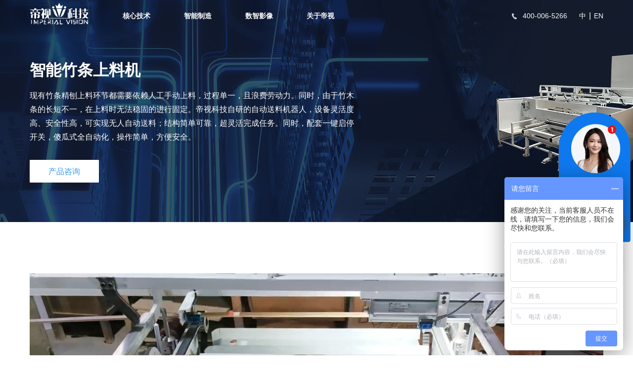

--- FILE ---
content_type: text/html; charset=utf-8
request_url: http://www.imperial-vision.com/211/
body_size: 68631
content:


<!DOCTYPE html>
<html lang="cn">
<head>
    <meta charset="UTF-8" />
    <meta name="baidu-site-verification" content="code-6TxSczm3PZ" />
    <meta name="format-detection" content="telephone=no" />
    <meta name="viewport" content="width=device-width,initial-scale=1,minimum-scale=1,maximum-scale=1,user-scalable=no,viewport-fit=cover">
    <meta name="facebook-domain-verification" content="o0vrjesh2rqzrmh09mtn4iiw0sgvg1" />
    
            <title>帝视科技-智能竹条上料机-全自动竹条给料-竹条自动喂料-竹条智能送料</title>

    <meta name="description" content="帝视科技自研的竹条自动送料机器人，凭借高效的喂料速度，再创行业领先水平，实现无人自动送料。1天喂料12000条，适应各类竹条规格，AI识别青黄面准确率99.99%，实现1人管理4台精刨机。极大程度提高了生产效率，降低操作人员的劳动强度，推进了竹加工行业智能化进程。" />
    <meta name="keywords" content="竹片精刨自动上料机,智能竹条上料机,竹条自动上料机,竹片自动送料机,竹条自动喂料机,全自动竹条送料机,竹片自动喂料机,竹片机,竹加工自动化设备,毛竹加工,竹板材,竹制品,自动认青黄面并翻面,多规格可调节上料机,替代人工自动送料" />
        <link rel="alternate" href="https://www.imperial-vision.com/211/" />
        <link rel="canonical" href="https://www.imperial-vision.com/211/" />
    


    <link rel="shortcut icon" href="/favicon.ico" />
    <link rel="stylesheet" href="/Theme/cn/images/reset.25437669.css">
    <link rel="stylesheet" href="/Theme/cn/images/common.868555fb.css">
    <link rel="stylesheet" href="/Theme/cn/images/base.12882f84.css?s=10">
    <link rel="stylesheet" href="/Theme/cn/images/iconfont.f739b6ad.css">
    <link rel="stylesheet" href="/Theme/cn/images/swiper.01e5747a.css">
    <link rel="stylesheet" href="/Theme/cn/images/index_new.5a8d593d.css">
    <link rel="stylesheet" href="/Theme/cn/images/index.af316154.css">
    <link rel="stylesheet" href="/Theme/cn/images/main.css">
    <link href="/Theme/cn/images/animate.min.css" rel="stylesheet">
    <script src="/Theme/cn/images/wow.min.js"></script>
    <script src="/Theme/cn/images/polyfill.min.1.1d200286.js"></script>
    <script src="/Theme/cn/images/polyfillsIE.d5dfce05.js"></script>
    <script>
"function" != typeof Object.assign && (Object.assign = function(n) {
    "use strict";
    if (null == n) throw new TypeError("Cannot convert undefined or null to object");
    n = Object(n);
    for (var t = 1; t < arguments.length; t++) {
        var r = arguments[t];
        if (null != r) for (var e in r) Object.prototype.hasOwnProperty.call(r, e) && (n[e] = r[e])
    }
    return n
})</script>
    <script src="/Theme/cn/images/jquery.min.33cabfa1.js"></script>
    <script>
jQuery.getUrlParam = function(e) {
    var t = new RegExp("(^|&)" + e + "=([^&]*)(&|$)"),
    n = window.location.search.substr(1).match(t);
    return null != n ? unescape(n[2]) : null
},
      function(e, t) {
          function n() {
              if (window._viewport = i.clientWidth, 768 < i.clientWidth) i.style.fontSize = "12px";
              else {
                  var e = i.clientWidth / 3.75;
                  i.style.fontSize = e + "px"
              }
          }
          var i = t.documentElement,
          d = e.devicePixelRatio || 1;
          if (function e() {
            t.body ? t.body.style.fontSize = 12 * d + "px": t.addEventListener("DOMContentLoaded", e)
          } (), n(), e.addEventListener("resize", n), e.addEventListener("pageshow",
          function(e) {
            e.persisted && n()
          }), 2 <= d) {
              var o = t.createElement("body"),
              a = t.createElement("div");
              a.style.border = ".5px solid transparent",
              o.appendChild(a),
              i.appendChild(o),
              1 === a.offsetHeight && i.classList.add("hairlines"),
              i.removeChild(o)
          }
      } (window, document)</script>
    <script src="/Theme/cn/images/horus.singleton.min.a44deebd.js"></script>

    <meta name="__hash__" content="6666cd76f96956469e7be39d750cc7d9_344d153c6466801d62621591948583a3" />


    

    

</head>
<body>
    



<div class="page-header page-nav-bar clearfix">
    <div class="page-content header-content" style="position:static!important;">
        <a href="/">
            <img src="/upload/png/202201/logo.c1a1bf8d.png" class="logo init-img">
            <img src="/upload/png/202201/logo_hover.2bd68a45.png" class="logo hover-img">
        </a>
        <div class="left-part " style="position:static!important;">

                    <div class="menu-item menu-item-core gio_click">
                        <span class="menu-name"><div onclick="window.open('/37/','_self')">核心技术</div></span>
                        <span class="nav-line"></span>
                            <div class="menu-popover">
                                <div class="menu-popover-item">
                                    <ul>
                                            <a class="gio_a_pro" data-beacon="" href="/39/" target="_self">
                                                <li><span class="menu-popover-name">AI+机器视觉</span></li>
                                            </a>
                                            <a class="gio_a_pro" data-beacon="" href="/37/" target="_self">
                                                <li><span class="menu-popover-name">AI+图像处理</span></li>
                                            </a>
                                            <a class="gio_a_pro" data-beacon="" href="/38/" target="_self">
                                                <li><span class="menu-popover-name">AI+视频处理</span></li>
                                            </a>
                                    </ul>
                                </div>
                            </div>
                    </div>
                    <div class="menu-item menu-item-columns menu-item-products  gio_click">
                        <span class="menu-name">智能制造</span>
                        <span class="nav-line"></span>
                            <div class="menu-popover">
                                <div class="zt_width">
                                    <div class="top_ej_ul">
                                            <div class="ej_li">
                                                <div class="titbox">
                                                    <a href="/50/" target="_self">
                                                        <img src="/upload/png/202202/车商方案.png">
                                                        <div class="words">产品中心</div>
                                                    </a>
                                                </div>
                                                <div class="sjbox">
                                                                <div class="sj">
                                                                    <a href="/202/" target="_blank" class="sja">新能源光伏</a>
                                                                    <div class="sijbox">
                                                                            <div class="sij">
                                                                                <a href="/202/" target="_blank">电池片隐裂智能检测系统</a>
                                                                            </div>
                                                                            <div class="sij">
                                                                                <a href="/201/" target="_blank">花篮带液智能检测系统</a>
                                                                            </div>
                                                                            <div class="sij">
                                                                                <a href="/209/" target="_blank">石英舟智能检测系统</a>
                                                                            </div>
                                                                            <div class="sij">
                                                                                <a href="/200/" target="_blank">电池片过刻带液智能系统</a>
                                                                            </div>
                                                                            <div class="sij">
                                                                                <a href="/205/" target="_blank">PL检测模组</a>
                                                                            </div>
                                                                            <div class="sij">
                                                                                <a href="/206/" target="_blank">石墨舟翘片/石墨舟变形检测</a>
                                                                            </div>
                                                                            <div class="sij">
                                                                                <a href="/208/" target="_blank">硅片破片智能检测系统</a>
                                                                            </div>
                                                                            <div class="sij">
                                                                                <a href="/233/" target="_blank">厚度/电阻率检测系统</a>
                                                                            </div>
                                                                            <div class="sij">
                                                                                <a href="/232/" target="_blank">电池片印刷AOI识别系统</a>
                                                                            </div>
                                                                            <div class="sij">
                                                                                <a href="/203/" target="_blank">电池片AOI色差检测模组</a>
                                                                            </div>
                                                                    </div>
                                                                </div>
                                                                <div class="sj">
                                                                    <a href="/211/" target="_blank" class="sja">竹木行业</a>
                                                                    <div class="sijbox">
                                                                            <div class="sij">
                                                                                <a href="/211/" target="_blank">智能竹条上料机</a>
                                                                            </div>
                                                                            <div class="sij">
                                                                                <a href="/171/" target="_blank">智能锯竹机器人</a>
                                                                            </div>
                                                                            <div class="sij">
                                                                                <a href="/164/" target="_blank">智能竹条捆扎机</a>
                                                                            </div>
                                                                            <div class="sij">
                                                                                <a href="/50/" target="_blank">智能竹条精选机器人</a>
                                                                            </div>
                                                                            <div class="sij">
                                                                                <a href="/151/" target="_blank">智能筷子分选机</a>
                                                                            </div>
                                                                    </div>
                                                                </div>
                                                                <div class="sj">
                                                                    <a href="/66/" target="_blank" class="sja">其它行业</a>
                                                                    <div class="sijbox">
                                                                            <div class="sij">
                                                                                <a href="/66/" target="_blank">钢化玻璃性能智能检测仪</a>
                                                                            </div>
                                                                            <div class="sij">
                                                                                <a href="/213/" target="_blank">面饼缺陷检测</a>
                                                                            </div>
                                                                    </div>
                                                                </div>
                                                    
                                                </div>
                                            </div>
                                            <div class="ej_li">
                                                <div class="titbox">
                                                    <a href="/53/" target="_self">
                                                        <img src="/upload/png/202202/播控方案2C5C28616A864E74BAEF352F98F7EBC1.png">
                                                        <div class="words">解决方案</div>
                                                    </a>
                                                </div>
                                                <div class="sjbox">
                                                                <div class="sj">
                                                                    <a href="/137/" target="_blank" class="sja">智能制造解决方案</a>
                                                                    <div class="sijbox">
                                                                            <div class="sij">
                                                                                <a href="/212/" target="_blank">光伏硅片电池视觉检测解决方案</a>
                                                                            </div>
                                                                            <div class="sij">
                                                                                <a href="/137/" target="_blank">新能源电池智能制造解决方案</a>
                                                                            </div>
                                                                            <div class="sij">
                                                                                <a href="/73/" target="_blank">汽车玻璃检测解决方案</a>
                                                                            </div>
                                                                            <div class="sij">
                                                                                <a href="/136/" target="_blank">3C电子智能制造解决方案</a>
                                                                            </div>
                                                                            <div class="sij">
                                                                                <a href="/53/" target="_blank">竹木智能制造整体解决方案</a>
                                                                            </div>
                                                                    </div>
                                                                </div>
                                                    
                                                </div>
                                            </div>
                                    </div>
                                </div>
                            </div>
                    </div>
                    <div class="menu-item menu-item-columns menu-item-solutions  gio_click">
                        <span class="menu-name">数智影像</span>
                        <span class="nav-line"></span>
                            <div class="menu-popover">
                                <div class="zt_width">
                                    <div class="top_ej_ul">
                                            <div class="ej_li">
                                                <div class="titbox">
                                                    <a href="/45/" target="_self">
                                                        <img src="/upload/png/202202/视频B75038116ED54777A7365B5D6447EB23.png">
                                                        <div class="words">产品中心</div>
                                                    </a>
                                                </div>
                                                <div class="sjbox">
                                                                <div class="sj">
                                                                    <a href="https://picma.magictiger.ai" target="_blank" class="sja">AIGC生成式应用</a>
                                                                    <div class="sijbox">
                                                                            <div class="sij">
                                                                                <a href="https://picma.magictiger.ai/zh" target="_blank">PicMa Studio</a>
                                                                            </div>
                                                                            <div class="sij">
                                                                                <a href="https://x.magictiger.ai/" target="_blank">PicMa X</a>
                                                                            </div>
                                                                            <div class="sij">
                                                                                <a href="http://magictiger.ai/" target="_blank">PicMa</a>
                                                                            </div>
                                                                            <div class="sij">
                                                                                <a href="/lvpai/" target="_blank">蝶影相机</a>
                                                                            </div>
                                                                            <div class="sij">
                                                                                <a href="/29/" target="_blank">修图家</a>
                                                                            </div>
                                                                            <div class="sij">
                                                                                <a href="https://apih5.imperial-vision.com" target="_blank">API合作</a>
                                                                            </div>
                                                                    </div>
                                                                </div>
                                                                <div class="sj">
                                                                    <a href="https://www.dsmimo.com/" target="_blank" class="sja">显示内容安全</a>
                                                                    <div class="sijbox">
                                                                            <div class="sij">
                                                                                <a href="https://www.dsmimo.com/" target="_blank">公共显示屏内容安全产品中心</a>
                                                                            </div>
                                                                    </div>
                                                                </div>
                                                    
                                                </div>
                                            </div>
                                            <div class="ej_li">
                                                <div class="titbox">
                                                    <a href="/195/" target="_self">
                                                        <img src="/upload/png/202202/车商方案.png">
                                                        <div class="words">解决方案</div>
                                                    </a>
                                                </div>
                                                <div class="sjbox">
                                                                <div class="sj">
                                                                    <a href="/48/" target="_blank" class="sja">数智影像解决方案</a>
                                                                    <div class="sijbox">
                                                                            <div class="sij">
                                                                                <a href="https://apih5.imperial-vision.com/" target="_blank">智能图片视频增强API</a>
                                                                            </div>
                                                                            <div class="sij">
                                                                                <a href="https://www.dsmimo.com/h-col-115.html" target="_blank">公共显示屏内容安全解决方案</a>
                                                                            </div>
                                                                            <div class="sij">
                                                                                <a href="/48/" target="_blank">4K/8K超高清视频解决方案</a>
                                                                            </div>
                                                                    </div>
                                                                </div>
                                                    
                                                </div>
                                            </div>
                                    </div>
                                </div>
                            </div>
                    </div>
                    <div class="menu-item menu-item-industries gio_click">
                        <span class="menu-name"><div onclick="window.open('/31/','_self')">关于帝视</div></span>
                        <span class="nav-line"></span>
                            <div class="menu-popover">
                                <div class="menu-popover-item">
                                    <ul>
                                            <a class="gio_a_pro" data-beacon="" href="/31/" target="_self">
                                                <li><span class="menu-popover-name">公司简介</span></li>
                                            </a>
                                            <a class="gio_a_pro" data-beacon="" href="/SocialRecruiting/" target="_self">
                                                <li><span class="menu-popover-name">招贤纳士</span></li>
                                            </a>
                                            <a class="gio_a_pro" data-beacon="" href="/34/" target="_self">
                                                <li><span class="menu-popover-name">新闻资讯</span></li>
                                            </a>
                                            <a class="gio_a_pro" data-beacon="" href="/36/" target="_self">
                                                <li><span class="menu-popover-name">联系我们</span></li>
                                            </a>
                                    </ul>
                                </div>
                            </div>
                    </div>

        </div>
        <div class="right-part ">
            <img src="/theme/cn/images/nav-tel_icon.e7ffe237.png" class="tel-icon init-img " />
            <img src="/theme/cn/images/nav-tel_icon_hover.66c43fbd.png" class="tel-icon hover-img " />
            <span class="tel">400-006-5266</span>
            <span>
                <a href="/">中</a>
            </span>
            <span class="lang-split">|</span>
            <span>
                <a href="/en">EN</a>
            </span>
        </div>
    </div>

</div>

<div class="mobile-page-header">
    <div class="top">
        <div class="left">
            <a href="/"><img src="/upload/png/202201/logo_hover.2bd68a45.png" class="logo hover-img" data-href="cn"></a>
        </div>
        <div class="right ">
            <span></span>
            <span></span>
            <span></span>
        </div>
    </div>
    <div class="mobile-header-popover-container">
        <div class="mobile-header-popover">

                <div class="mobile-header-menu-item-wrapper gio_click">
                    <div class="mobile-header-menu-item">
                        <span class="color-333">核心技术</span>
                        <span class="mobile-header-icon">
                            <i class="iconfont icon-down animation-mobile-header-icon"></i>
                        </span>
                    </div>
                </div>
                    <div class="mobile-header-menu-children-container">
                                <a data-beacon="" href="/39/" target="_self" class="mobile-header-menu-item color-666 gio_a" style="justify-content: left">
                                    <span>AI+机器视觉</span>
                                </a>
                                <a data-beacon="" href="/37/" target="_self" class="mobile-header-menu-item color-666 gio_a" style="justify-content: left">
                                    <span>AI+图像处理</span>
                                </a>
                                <a data-beacon="" href="/38/" target="_self" class="mobile-header-menu-item color-666 gio_a" style="justify-content: left">
                                    <span>AI+视频处理</span>
                                </a>
                    </div>
                <div class="mobile-header-menu-item-wrapper gio_click">
                    <div class="mobile-header-menu-item">
                        <span class="color-333">智能制造</span>
                        <span class="mobile-header-icon">
                            <i class="iconfont icon-down animation-mobile-header-icon"></i>
                        </span>
                    </div>
                </div>
                    <div class="mobile-header-menu-children-container">
                                <a class="mobile-sub-title mobile-header-menu-item color-333 gio_a">
                                    <span>产品中心</span>
                                    <span class="mobile-header-icon">
                                        <i class="iconfont icon-down"></i>
                                    </span>
                                </a>
                                <div class="mobile-sub-item-container">
                                            <div class="sj">
                                                <div class="sj_t">
                                                    <a data-beacon="" class="mobile-header-menu-item color-666 gio_a" href="/202/" target="_self">新能源光伏</a>
                                                    <span class="mobile-header-icon">
                                                        <i class="iconfont icon-down animation-mobile-header-icon"></i>
                                                    </span>
                                                </div>
                                                <div class="sijbox">
                                                        <a href="/202/" target="_blank">电池片隐裂智能检测系统</a>
                                                        <a href="/201/" target="_blank">花篮带液智能检测系统</a>
                                                        <a href="/209/" target="_blank">石英舟智能检测系统</a>
                                                        <a href="/200/" target="_blank">电池片过刻带液智能系统</a>
                                                        <a href="/205/" target="_blank">PL检测模组</a>
                                                        <a href="/206/" target="_blank">石墨舟翘片/石墨舟变形检测</a>
                                                        <a href="/208/" target="_blank">硅片破片智能检测系统</a>
                                                        <a href="/233/" target="_blank">厚度/电阻率检测系统</a>
                                                        <a href="/232/" target="_blank">电池片印刷AOI识别系统</a>
                                                        <a href="/203/" target="_blank">电池片AOI色差检测模组</a>
                                                </div>
                                            </div>
                                            <div class="sj">
                                                <div class="sj_t">
                                                    <a data-beacon="" class="mobile-header-menu-item color-666 gio_a" href="/211/" target="_self">竹木行业</a>
                                                    <span class="mobile-header-icon">
                                                        <i class="iconfont icon-down animation-mobile-header-icon"></i>
                                                    </span>
                                                </div>
                                                <div class="sijbox">
                                                        <a href="/211/" target="_blank">智能竹条上料机</a>
                                                        <a href="/171/" target="_blank">智能锯竹机器人</a>
                                                        <a href="/164/" target="_blank">智能竹条捆扎机</a>
                                                        <a href="/50/" target="_blank">智能竹条精选机器人</a>
                                                        <a href="/151/" target="_blank">智能筷子分选机</a>
                                                </div>
                                            </div>
                                            <div class="sj">
                                                <div class="sj_t">
                                                    <a data-beacon="" class="mobile-header-menu-item color-666 gio_a" href="/66/" target="_self">其它行业</a>
                                                    <span class="mobile-header-icon">
                                                        <i class="iconfont icon-down animation-mobile-header-icon"></i>
                                                    </span>
                                                </div>
                                                <div class="sijbox">
                                                        <a href="/66/" target="_blank">钢化玻璃性能智能检测仪</a>
                                                        <a href="/213/" target="_blank">面饼缺陷检测</a>
                                                </div>
                                            </div>
                                </div>
                                <a class="mobile-sub-title mobile-header-menu-item color-333 gio_a">
                                    <span>解决方案</span>
                                    <span class="mobile-header-icon">
                                        <i class="iconfont icon-down"></i>
                                    </span>
                                </a>
                                <div class="mobile-sub-item-container">
                                            <div class="sj">
                                                <div class="sj_t">
                                                    <a data-beacon="" class="mobile-header-menu-item color-666 gio_a" href="/137/" target="_self">智能制造解决方案</a>
                                                    <span class="mobile-header-icon">
                                                        <i class="iconfont icon-down animation-mobile-header-icon"></i>
                                                    </span>
                                                </div>
                                                <div class="sijbox">
                                                        <a href="/212/" target="_blank">光伏硅片电池视觉检测解决方案</a>
                                                        <a href="/137/" target="_blank">新能源电池智能制造解决方案</a>
                                                        <a href="/73/" target="_blank">汽车玻璃检测解决方案</a>
                                                        <a href="/136/" target="_blank">3C电子智能制造解决方案</a>
                                                        <a href="/53/" target="_blank">竹木智能制造整体解决方案</a>
                                                </div>
                                            </div>
                                </div>
                    </div>
                <div class="mobile-header-menu-item-wrapper gio_click">
                    <div class="mobile-header-menu-item">
                        <span class="color-333">数智影像</span>
                        <span class="mobile-header-icon">
                            <i class="iconfont icon-down animation-mobile-header-icon"></i>
                        </span>
                    </div>
                </div>
                    <div class="mobile-header-menu-children-container">
                                <a class="mobile-sub-title mobile-header-menu-item color-333 gio_a">
                                    <span>产品中心</span>
                                    <span class="mobile-header-icon">
                                        <i class="iconfont icon-down"></i>
                                    </span>
                                </a>
                                <div class="mobile-sub-item-container">
                                            <div class="sj">
                                                <div class="sj_t">
                                                    <a data-beacon="" class="mobile-header-menu-item color-666 gio_a" href="https://picma.magictiger.ai" target="_self">AIGC生成式应用</a>
                                                    <span class="mobile-header-icon">
                                                        <i class="iconfont icon-down animation-mobile-header-icon"></i>
                                                    </span>
                                                </div>
                                                <div class="sijbox">
                                                        <a href="https://picma.magictiger.ai/zh" target="_blank">PicMa Studio</a>
                                                        <a href="https://x.magictiger.ai/" target="_blank">PicMa X</a>
                                                        <a href="http://magictiger.ai/" target="_blank">PicMa</a>
                                                        <a href="/lvpai/" target="_blank">蝶影相机</a>
                                                        <a href="/29/" target="_blank">修图家</a>
                                                        <a href="https://apih5.imperial-vision.com" target="_blank">API合作</a>
                                                </div>
                                            </div>
                                            <div class="sj">
                                                <div class="sj_t">
                                                    <a data-beacon="" class="mobile-header-menu-item color-666 gio_a" href="https://www.dsmimo.com/" target="_self">显示内容安全</a>
                                                    <span class="mobile-header-icon">
                                                        <i class="iconfont icon-down animation-mobile-header-icon"></i>
                                                    </span>
                                                </div>
                                                <div class="sijbox">
                                                        <a href="https://www.dsmimo.com/" target="_blank">公共显示屏内容安全产品中心</a>
                                                </div>
                                            </div>
                                </div>
                                <a class="mobile-sub-title mobile-header-menu-item color-333 gio_a">
                                    <span>解决方案</span>
                                    <span class="mobile-header-icon">
                                        <i class="iconfont icon-down"></i>
                                    </span>
                                </a>
                                <div class="mobile-sub-item-container">
                                            <div class="sj">
                                                <div class="sj_t">
                                                    <a data-beacon="" class="mobile-header-menu-item color-666 gio_a" href="/48/" target="_self">数智影像解决方案</a>
                                                    <span class="mobile-header-icon">
                                                        <i class="iconfont icon-down animation-mobile-header-icon"></i>
                                                    </span>
                                                </div>
                                                <div class="sijbox">
                                                        <a href="https://apih5.imperial-vision.com/" target="_blank">智能图片视频增强API</a>
                                                        <a href="https://www.dsmimo.com/h-col-115.html" target="_blank">公共显示屏内容安全解决方案</a>
                                                        <a href="/48/" target="_blank">4K/8K超高清视频解决方案</a>
                                                </div>
                                            </div>
                                </div>
                    </div>
                <div class="mobile-header-menu-item-wrapper gio_click">
                    <div class="mobile-header-menu-item">
                        <span class="color-333">关于帝视</span>
                        <span class="mobile-header-icon">
                            <i class="iconfont icon-down animation-mobile-header-icon"></i>
                        </span>
                    </div>
                </div>
                    <div class="mobile-header-menu-children-container">
                                <a data-beacon="" href="/31/" target="_self" class="mobile-header-menu-item color-666 gio_a" style="justify-content: left">
                                    <span>公司简介</span>
                                </a>
                                <a class="mobile-sub-title mobile-header-menu-item color-333 gio_a">
                                    <span>招贤纳士</span>
                                    <span class="mobile-header-icon">
                                        <i class="iconfont icon-down"></i>
                                    </span>
                                </a>
                                <div class="mobile-sub-item-container">
                                            <a data-beacon="" class="mobile-header-menu-item color-666 gio_a" href="/SocialRecruiting/" target="_self">社会招聘</a>
                                            <a data-beacon="" class="mobile-header-menu-item color-666 gio_a" href="/CampusRecruiting/" target="_self">校园招聘</a>
                                </div>
                                <a class="mobile-sub-title mobile-header-menu-item color-333 gio_a">
                                    <span>新闻资讯</span>
                                    <span class="mobile-header-icon">
                                        <i class="iconfont icon-down"></i>
                                    </span>
                                </a>
                                <div class="mobile-sub-item-container">
                                            <a data-beacon="" class="mobile-header-menu-item color-666 gio_a" href="/34/" target="_self">公司新闻</a>
                                            <a data-beacon="" class="mobile-header-menu-item color-666 gio_a" href="/35/" target="_self">行业资讯</a>
                                            <a data-beacon="" class="mobile-header-menu-item color-666 gio_a" href="/234/" target="_self">新能源光伏检测</a>
                                </div>
                                <a data-beacon="" href="/36/" target="_self" class="mobile-header-menu-item color-666 gio_a" style="justify-content: left">
                                    <span>联系我们</span>
                                </a>
                    </div>


            <div class="mobile-header-menu-item-wrapper">
                <div class="mobile-header-menu-item">
                    <span class="color-333">语言</span>
                    <span class="mobile-header-icon">
                        <i class="iconfont icon-down"></i>
                    </span>
                </div>
            </div>
            <div class="mobile-header-menu-children-container">
                <a href="/" class="mobile-header-menu-item color-666">
                    <span>中</span>
                </a>
                <a href="/en" class="mobile-header-menu-item color-666">
                    <span>EN</span>
                </a>
            </div>
        </div>
        <div class="mobile-header-contact-us">
            <a class="tel" href="tel:400-800-8888">
                <i class="iconfont icondianhua"></i>400-006-5266
            </a>
            <div class="close">
                <i class="iconfont iconshousuoshangjiantou"></i>
            </div>
            <a href="https://p.qiao.baidu.com/cps/chat?siteId=17725785&amp;userId=36788017&amp;siteToken=4d1076d25c08fe21c0fe1b73e3dadbf1&amp;cp=www.imperial-vision.com%2F&amp;cr=%E5%BA%95%E9%83%A8%E5%AF%B9%E8%AF%9D%E6%A1%86&amp;cw=%E5%BA%95%E9%83%A8%E5%AF%B9%E8%AF%9D%E6%A1%86">联系我们</a>
        </div>
    </div>
</div>

<link rel="stylesheet" href="/theme/cn/images/index1.css">
<link rel="stylesheet" href="/theme/cn/images/mobile1.css">
<link href="/Theme/cn/product.css" rel="stylesheet" />

<div class="common-container">
    <div class="product-banner-container " data-mobile-img="/upload/png/202312/上料机B007CC57539B43238B57490D26245433.png" style="background-image: url('/upload/png/202312/上料机B007CC57539B43238B57490D26245433.png');">
        <div class="page-content">
            <div class="product-banner-content">
                <div class="product-banner-title ">智能竹条上料机</div>
                <div class="product-banner-desc">现有竹条精刨上料环节都需要依赖人工手动上料，过程单一，且浪费劳动力。同时，由于竹木条的长短不一，在上料时无法稳固的进行固定。帝视科技自研的自动送料机器人，设备灵活度高、安全性高，可实现无人自动送料；结构简单可靠，超灵活完成任务。同时，配套一键启停开关，傻瓜式全自动化，操作简单，方便安全。</div>
                <div class="btn-container"><a href='/43/' class="button button-solid ">产品咨询</a></div>
            </div>

        </div>
    </div>

        <div class="product-platform-container card">
            <p class="ksksg"></p>
            <div class="page-content">
                <video id="myAudio" poster="" controls muted loop="loop" autoplay="autoplay" width="100%">
                    <source src="/upload/mp4/202312/上料机B.mp4" type="video/mp4">
                </video>
            </div>
        </div>


    
        <div id="pc" class="product-characteristic3-container card-dark" style="background: #fff;">
            <p class="card-title">产品优势</p>
            <span class="nsns01">PRODUCT ADVANTAGES</span>
            <div class="page-content">
                <div class="indThr_box">
                        <a class="indThr_a wow fadeInUp" data-wow-delay="0.28s">
                            <div>
                                <img src="/upload/png/202202/MPFjMY-F1EhtR1luQaddx2848FE7A943D4480A47B5BBBE46AB681.png" alt="">
                                <span>产能提升</span>
                                <p>单台设备1天喂料12000根竹条，超过人工塞条速度</p>
                            </div>
                        </a>
                        <a class="indThr_a wow fadeInUp" data-wow-delay="0.28s">
                            <div>
                                <img src="/upload/png/202202/jhjkedZZHlOaqKh30nd0s66887FAAFCD64ABCBB595B0A0D30CC3F.png" alt="">
                                <span>效率提升</span>
                                <p>1人可同时管理3台精刨机，人工仅需将竹条放进料仓</p>
                            </div>
                        </a>
                        <a class="indThr_a wow fadeInUp" data-wow-delay="0.28s">
                            <div>
                                <img src="/upload/png/202202/pBJmRpHi26CMCFjUvGBPt.png" alt="">
                                <span>AI识别青黄面</span>
                                <p>AI算法加持，相机识别竹条青黄面，准确率超99.9%</p>
                            </div>
                        </a>
                        <a class="indThr_a wow fadeInUp" data-wow-delay="0.28s">
                            <div>
                                <img src="/upload/png/202202/IIhrTndMc9yHo9QJlu_pr.png" alt="">
                                <span>自动理料</span>
                                <p>往复运动理料装置，实现全自动理料</p>
                            </div>
                        </a>
                        <a class="indThr_a wow fadeInUp" data-wow-delay="0.28s">
                            <div>
                                <img src="/upload/png/202202/v0ICeR3EvhwgdGY8hi9jT83F509659C8F46BDAF1E326CA7C2A2C7.png" alt="">
                                <span>多根踢除</span>
                                <p>多根竹条会自动踢除，规格切换无需调整传感器</p>
                            </div>
                        </a>
                        <a class="indThr_a wow fadeInUp" data-wow-delay="0.28s">
                            <div>
                                <img src="/upload/png/202202/og3JVot5C86uOhWRoIbtr.png" alt="">
                                <span>厚薄自动适配</span>
                                <p>厚薄条规格切换，无需人工调整，自适应适配</p>
                            </div>
                        </a>
                </div>
            </div>

            <div style="clear:both">&nbsp;</div>
        </div>
    



    
    


    
        <div id="pc" class="product-characteristic3-container card-dark pro_partner">
            <p class="card-title">合作案例</p>
            <span class="nsns01">COOPERATION CASES</span>
            <div class="page-content">
                <div class="kgkg01"><div class="kgkg02"><img src="/upload/jpg/202202/双枪.jpg" width="100%"></div><div class="kgkg02"><img src="/upload/jpg/202202/双羿.jpg" width="100%"></div><div class="kgkg02"><img src="/upload/jpg/202202/元力.jpg" width="100%"></div><div class="kgkg02"><img src="/upload/jpg/202202/仁记.jpg" width="100%"></div></div>
            </div>
            <div style="clear:both">&nbsp;</div>
        </div>
    
</div>



<div class="page-footer">
    <div class="page-content">
        <div class="mobile-left-part">
            <img class="logo" src="/upload/png/202201/logo_hover.2bd68a45.png" alt="" /><br>
            <p class="yuduo01">400-006-5266</p>
        </div>

        <div class="right-part">
            <div class="item None">
                <div class="title"></div>
                <ul class="content links-content"></ul>
            </div>
            <div class="ruyy03 item noMargin  wow slideInUp" data-wow-delay="0.2s">
                <div class="join-us-container">
                    <ul class="content">
                        <img src="/upload/png/202201/logo.c1a1bf8d.png" width="140">
                        <p class="jiewen02">400-006-5266</p>
                        <p class="jiewen03">总部热线(周一至周五9:00-18:00)</p>
                    </ul>
                </div>
            </div>

                <div class="item noMargin  wow slideInUp" data-wow-delay="0.4s">
                    <div class="title">商务</div>
                    <div class="join-us-container">
                        <ul class="content">
                                <li class="detail"><a class="label gio_a_bottomWebClick" href="" target="_self">bd@imperial-vision.com</a></li>
                        </ul>
                    </div>
                </div>
                <div class="item noMargin  wow slideInUp" data-wow-delay="0.4s">
                    <div class="title">招聘</div>
                    <div class="join-us-container">
                        <ul class="content">
                                <li class="detail"><a class="label gio_a_bottomWebClick" href="" target="_self">hr@imperial-vision.com</a></li>
                        </ul>
                    </div>
                </div>
                <div class="item noMargin  wow slideInUp" data-wow-delay="0.4s">
                    <div class="title">行政</div>
                    <div class="join-us-container">
                        <ul class="content">
                                <li class="detail"><a class="label gio_a_bottomWebClick" href="" target="_self">admin@imperial-vision.com</a></li>
                        </ul>
                    </div>
                </div>
                <div class="item noMargin  wow slideInUp" data-wow-delay="0.4s">
                    <div class="title">关于帝视</div>
                    <div class="join-us-container">
                        <ul class="content">
                                <li class="detail"><a class="label gio_a_bottomWebClick" href="/31/" target="_self">公司简介</a></li>
                                <li class="detail"><a class="label gio_a_bottomWebClick" href="/32/" target="_self">招贤纳士</a></li>
                                <li class="detail"><a class="label gio_a_bottomWebClick" href="/36/" target="_self">联系我们</a></li>
                        </ul>
                    </div>
                </div>

            <div class="item noMargin  wow slideInUp" data-wow-delay="1.2s">
                <div class="title">关注我们</div>
                <div class="join-us-container">
                    <ul class="content">
                            <li class="detail">
                                <a class="thumbnail">公众号
                                <span><img src="/upload/jpg/202201/code.jpg" mce_src="/upload/jpg/202201/code.jpg" width="110" border="0"></span>
                                </a>
                            </li>
                            <li class="detail">
                                <a class="thumbnail">视频号
                                <span><img src="/upload/jpg/202201/code1.jpg" mce_src="/upload/jpg/202201/code1.jpg" width="110" border="0"></span>
                                </a>
                            </li>
                    </ul>
                </div>
            </div>

        </div>
        <div class="ruyy01">
                <div class="ruyy02">集团总部：福建省福州市鼓楼区洪山园路华润万象城三期TB楼16层</div>
                <div class="ruyy02">深圳分公司：深圳市宝安区新安街道67区大宝路中粮创智厂区2栋306号</div>
                <div class="ruyy02">香港子公司：香港九龍觀塘敬業街61-63號利維大廈10樓</div>
                <div class="ruyy02">苏州子公司：江苏省苏州市相城区经济开发区澄阳路88号中亿丰大厦2层</div>
                <div class="ruyy02">三明子公司：福建省三明市尤溪县西城镇玉池村金鸡山18号</div>
                <div class="ruyy02">                                                                                                                   帝视人工智能产业园：福建省福清市音西街道福俱路168号</div>
        </div>
    </div>



    <div class="icp">

        <div class="pc-copyright-container">
            <div class="pc-copyright">
                <p style="text-align: center;"><br/></p><p><br/></p><p><br/></p><p style="text-align: center;"><span class="span">2024 © 福建帝视科技集团有限公司 </span>&nbsp;<a href="https://beian.miit.gov.cn">闽ICP备17016438号</a>&nbsp; &nbsp; &nbsp;ICP许可证：闽B2-20221023</p>
            </div>
        </div>
        <div class="mobile-copyright-container">
            <div class="mobile-copyright">
                <p style="text-align: center;"><span class="span">2023 © 福建帝视科技集团有限公司</span><br/><a href="https://beian.miit.gov.cn">闽ICP备17016438号</a>&nbsp; &nbsp; &nbsp; ICP许可证：闽B2-20221023</p><p><br/></p>
            </div>
        </div>
    </div>
</div>


<div id="kf5support-container" class="kf5support-zh">
    <div class="stay-btn " ho-hover="right_consult_hover">
        <span class="icon icon-chat"></span>
    </div>
    <div class="float-contact">
        <div class="mask"></div>
        <i class="mobile-close iconfont iconclose"></i>
        <div class="main">

                <div class="item tel  gio_click_clickSuspend">
                    <span class="icon icon-tel">
                        <img class="img1" src="/upload/png/202202/zicon1.png">
                        <img class="img2" src="/upload/png/202202/zicon1-1.png">
                    </span>
                    <div class="content">
                        <span class="title">售前咨询</span>
                        <a href="tel:400-006-5266" class="phone-number">400-006-5266</a>
                    </div>
                </div>
                <div class="item tel  gio_click_clickSuspend">
                    <span class="icon icon-tel">
                        <img class="img1" src="/upload/png/202202/zicon2.png">
                        <img class="img2" src="/upload/png/202202/zicon3-1.png">
                    </span>
                    <div class="content">
                        <span class="title">商务合作</span>
                        <a href="mailto:bd@imperial-vision.com" class="phone-number">bd@imperial-vision.com</a>
                    </div>
                </div>
                <div class="item tel  gio_click_clickSuspend">
                    <span class="icon icon-tel">
                        <img class="img1" src="/upload/png/202202/zicon3.png">
                        <img class="img2" src="/upload/png/202202/zicon2-1.png">
                    </span>
                    <div class="content">
                        <span class="title">人才招聘</span>
                        <a href="mailto:hr@imperial-vision.com" class="phone-number">hr@imperial-vision.com</a>
                    </div>
                </div>

        </div>
    </div>
</div>
<div id="return-top">
    <span class="icon icon-return"></span>
</div>

<div class="modal-window ">
    <div class="modal-wrapper">
    <div class="modal-header"><img style="max-width:100%;" src="/upload/png/202505/300-300 透明.png" alt="" /></div>
    <div class="modal-content">
        <h2>欢迎咨询</h2>
        <p class="modal-desc">您好，需要咨询数智影像、智能制造解决方案？帝视售前团队随时在线。</p>
        <p class="modal-tel "><img src="/theme/cn/images/tel.00de2e63.png" alt="" /> <a class="" href="tel:400-006-5266">400-006-5266</a></p>
        <p class="modal-btns">
            <a class="button button-default " data-type="ok" href="https://p.qiao.baidu.com/cps/chat?siteId=17725785&amp;userId=36788017&amp;siteToken=4d1076d25c08fe21c0fe1b73e3dadbf1&amp;cp=www.imperial-vision.com%2F&amp;cr=%E5%BA%95%E9%83%A8%E5%AF%B9%E8%AF%9D%E6%A1%86&amp;cw=%E5%BA%95%E9%83%A8%E5%AF%B9%E8%AF%9D%E6%A1%86">联系我们</a>
            <a class="button button-solid" data-type="cancel" href="javascript:;">不需要，谢谢</a>
        </p>
        </div>
    </div>
</div>



    <script src="/Theme/cn/images/index.5340ab7d.js"></script>
    <script src="/Theme/cn/images/y.js"></script>
    <script src="/Theme/cn/images/swiper.min.1be4b7e4.js"></script>

    <script>
        var PUBLIC = ""; //定义js中的url路径
        var ASTATIC_URL = "";
        var WEBSITE_CDN = "";
        var MEG_VERSION = "1.6.0";
        var LOCALE = "cn";
        var ENV = "prod";
        function createBlockDIV(height) {
            return $(document.createElement("div")).attr("id", "fixedToplockDiv").css("height", height).css("width", "100%");
        }
        function throttle(func, wait, mustRun) {
            let timeout,
            startTime = new Date();

            return function() {
                let context = this,
                args = arguments,
                curTime = new Date();

                clearTimeout(timeout);
                if (curTime - startTime >= mustRun) {
                    func.apply(context, args);
                    startTime = curTime;
                } else {
                    timeout = setTimeout(func, wait);
                }
            };
        }
        jQuery.fn.extend({
            zigzag: createBlockDIV,
        });</script>
    <script src="/Theme/cn/images/base.9c5a1293.js"></script>
    <script>
      function getHorusConfig(LOCALE, ENV) {
        let url;

        if (ENV == "prod") {
          url = "https://facepp-backend-prod.cn-beijing.log.aliyuncs.com/logstores/beacon-prod/track?APIVersion=0.6.0"
        } else {
          url = "https://facepp-backend-prod.cn-beijing.log.aliyuncs.com/logstores/beacon-test/track?APIVersion=0.6.0"
        }
        let project = "megvii-" + LOCALE;
        return {
          project: "megvii-" + LOCALE,
          speed: "megvii-speed-official-" + LOCALE,
          debug: ENV !== "prod",
          url: url,
          request_type: "image",
          before_open: true
        };
      } ! (function(path, config) {
        window["_FPP_Horus_Config"] = config;
        setTimeout(function() {
          window.$horus && window.$horus.occur("page", {
            url: window.location.href || "",
            ref: document.referrer || "",
          });
        },
        500);
      })("", getHorusConfig(LOCALE, ENV));
    </script>
    <script>
      function initKf5() {
        var that = this;
        var initKF5 = function() {
          if (window.KF5SupportBoxAPI) {
            window.KF5SupportBoxAPI.init();
            window.KF5SupportBoxAPI.ready(function() {
              window.KF5SupportBoxAPI.close();
              window.KF5SupportBoxAPI.setAgents([5055641], true);
              //window.KF5SupportBoxAPI.identify(profile)
            });
          }
        };
        if (document.getElementById("kf5-provide-supportBox")) {
          return;
        } (function(i, s, o, g, r, a, m) { (a = s.createElement(o)),
          (m = s.getElementsByTagName(o)[0]);
          a.async = 1;
          a.src = g + ".js";
          a.id = "kf5-provide-supportBox";
          a.onload = initKF5;
          if (LOCALE == 'en') a.setAttribute("kchat-id", "1040978");
          a.setAttribute("kf5-domain", "megvii.kf5.com");
          m.parentNode.insertBefore(a, m);
        })(window, document, "script", "//assets-cdn.kf5.com/supportbox/main");
      }
      initKf5();

      $("#kf5support-container .main .item").on("click",
      function() {
        let type = $(this).data().type;
        if (type === "contact-us") {
          window.location.href = $(this).data().link;
        } else if (type === "presale") {
          $("#kf5-support-btn").click();
        }
      });
      window.addEventListener("scroll",
      function() {
        if ($(document).scrollTop() > $(window).height()) {
          $("#return-top").css("opacity", 1);
        } else {
          $("#return-top").css("opacity", 0);
        }
      });

      $("#return-top").on("click",
      function() {
        $("html,body").stop().animate({
          scrollTop: 0 - $(document).scrollTop(),
        },
        800);
      });</script>
    <script>
        var father = window
        var options = {}
        var handleScrollTop = function(target, father, top, options) {
            const targetDom = $(target);
            const fatherDom = $(father);
            let targetOffsetTop;
            top = top / 375 * getViewport().width
            if (father !== window) {
                targetOffsetTop = targetDom.offset().top - $(window).scrollTop();
            } else {
                targetOffsetTop = targetDom.offset().top;
            }
            function _handleScroll() {
                //  console.log(fatherDom.scrollTop(), targetOffsetTop)
                if (fatherDom.scrollTop() >= targetOffsetTop - top) {
                    targetDom.addClass('mobile-fixed-top');
                    const style = {
                        top: top + 'px'
                    }
                    // 特殊配置
                    if (options.zIndex) {
                        style.zIndex = options.zIndex;
                    }
                    if (options.polyfill) {
                        const distance = options.polyfill / 375 * getViewport().width;
                        targetDom.next().css('marginTop', distance + 'px');
                    }
                    targetDom.css(style)
                } else {
                    targetDom.removeClass('mobile-fixed-top')
                    targetDom.css({
                        'position': 'relative',
                        'top': 'initial',
                    })
                    if (options.polyfill) {
                        targetDom.next().css('marginTop', 'initial');
                    }
                }
            }
            fatherDom.unbind()
            fatherDom.scroll(_handleScroll)
        }
        // 封装滚动置顶事件
        window.mScrollTop = handleScrollTop;

        // 获取视口尺寸
        function getViewport() {
            if (document.compatMode == "BackCompat") {
                return {
                    width: document.body.clientWidth,
                    height: document.body.clientHeight
                }
            } else {
                return {
                    width: document.documentElement.clientWidth,
                    height: document.documentElement.clientHeight
                }
            }
        }

        if (getViewport().width < 768) {
            // 解决ios safari后退不刷新页面
            var browserRule = /^.*((iPhone)|(iPad)|(Safari))+.*$/;
            if (browserRule.test(navigator.userAgent)) {
                window.onpageshow = function(event) {
                    if (event.persisted) {
                        window.location.reload()
                    }
                };
            }
        }</script>
    <script src="/Theme/cn/images/sitemap.740449c3.js"></script>
    <script src="/Theme/cn/images/polyfills.1383cec3.js"></script>
    <script src="/Theme/cn/images/svg.min.885fab93.js"></script>
    <script src="/Theme/cn/images/index_new.d6ce40cb.js"></script>
    <script type="text/javascript" src="/Theme/cn/images/JavaScript.js"></script>
    <script src="/Theme/cn/puli.js?s=9"></script>
    <script>
/**Banner图片**/
var mySwiper = new Swiper('#IndexBan .swiper-container-h', {
		speed:1000,
		autoHeight: true,
  		watchOverflow: true,//因为仅有1个slide，swiper无效
		autoplay: {
			delay: 3800,
			disableOnInteraction: false,
		},
		pagination: {
			el: '.BanPoints',
			clickable :true,
		}
	});
var swiperV = new Swiper('.swiper-container-v', {
		direction: 'vertical',
		autoplay: {
			delay: 2500,
			disableOnInteraction: false,
		},
  });
/****/
$('#IndexBlock4 .ul li:last').addClass('on');
$('#IndexBlock4 .ul li').hover(function(){
	$(this).addClass('on').siblings().removeClass('on');
});
$(window).load(function(){
	li_check({obj:$('#IndexBlock4 .ul li')})
});
/**视频自动播放**/
document.addEventListener(
    'WeixinJSBridgeReady',
    function(){
        document.querySelector(".Bannervideo").play();
    },
    false
)
    </script>


    



    <script>
var _hmt = _hmt || [];
(function() {
  var hm = document.createElement("script");
  hm.src = "https://hm.baidu.com/hm.js?d3416880039be2041823f5a2da38dece";
  var s = document.getElementsByTagName("script")[0]; 
  s.parentNode.insertBefore(hm, s);
})();
</script>
<script>
var _hmt = _hmt || [];
(function() {
  var hm = document.createElement("script");
  hm.src = "https://hm.baidu.com/hm.js?4d1076d25c08fe21c0fe1b73e3dadbf1";
  var s = document.getElementsByTagName("script")[0]; 
  s.parentNode.insertBefore(hm, s);
})();
</script>
</body>
</html>

--- FILE ---
content_type: text/css
request_url: http://www.imperial-vision.com/Theme/cn/images/reset.25437669.css
body_size: 1159
content:
body,html,textarea {
	font-family:PingFangSC,FZLTXHK,arial,"Hiragino Sans GB","Microsoft YaHei","WenQuanYi Micro Hei",sans-serif;
	font-size:14px
}

body,html {
	outline:0;
	margin:0 auto!important;
	font-smoothing:antialiased;
	-webkit-font-smoothing:antialiased;
	-moz-osx-font-smoothing:grayscale;
	font-weight:400;
	min-width:1240px;
	background-color:transparent
}

a,abbr,acronym,address,applet,article,aside,audio,b,big,blockquote,canvas,caption,center,cite,code,dd,del,details,dfn,div,dl,dt,em,embed,fieldset,figcaption,figure,footer,form,h1,h2,h3,h4,h5,h6,header,hgroup,i,iframe,img,input,ins,kbd,label,legend,li,mark,menu,nav,object,ol,output,p,pre,q,ruby,s,samp,section,small,span,strike,strong,sub,summary,table,tbody,td,tfoot,th,thead,time,tr,tt,u,ul,var,video {
	margin:0;
	padding:0;
	border:0;
	/*font:inherit;*/
	vertical-align:baseline;
	box-sizing:border-box;
	-webkit-box-sizing:border-box;
	-moz-box-sizing:border-box
}

sup {
	line-height:0
}

article,aside,details,figcaption,figure,footer,header,hgroup,menu,nav,section {
	display:block
}

body {
	line-height:1
}

ol,ul {
	list-style:none
}

blockquote,q {
	quotes:none
}

blockquote:after,blockquote:before,q:after,q:before {
	content:none
}

table {
	border-collapse:collapse;
	border-spacing:0
}


.haojb01:link{ color:#fff; text-decoration:none; font-size:14px;}
.haojb01:visited{ color:#fff; text-decoration:none; font-size:14px;}
.haojb01:active{ color:#000; text-decoration:none; font-size:14px;}
.haojb01:hover{ color:#fff; text-decoration:none; font-size:14px;}

a {
	color:#fff;
	cursor:pointer
}

a,a:hover {
	text-decoration:none
}

@font-face {
	font-family:'FZQKBYSJW--GB1-0';src:url(https://cdnstatic.megvii.com/websiteFE/static/font/方正清刻本悦宋简体.3e17e227.TTF)
}

@font-face {
	font-family:'DINPro-Bold';src:url(https://cdnstatic.megvii.com/websiteFE/static/font/DINPro-Bold.05078759.otf)
}

@font-face {
	font-family:'DINPro-Medium';src:url(https://cdnstatic.megvii.com/websiteFE/static/font/DINPro-Medium.48a3635c.otf)
}

@media screen and (max-width:767px) {
	body,html {
		width:100vw;
		overflow:hidden;
		overflow-y:scroll;
		min-width:100vw
	}

	::-webkit-scrollbar,body::-webkit-scrollbar {
		display:none
	}

	* {
		-webkit-tap-highlight-color:transparent
	}

	body * {
		max-height:999999px
	}
}

--- FILE ---
content_type: text/css
request_url: http://www.imperial-vision.com/Theme/cn/images/common.868555fb.css
body_size: 991
content:
@-webkit-keyframes slideInUp {
	0% {
		opacity:0;
		transform:translateY(20%)
	}

	to {
		opacity:1;
		transform:translateY(0)
	}
}

@keyframes slideInUp {
	0% {
		opacity:0;
		transform:translateY(20%)
	}

	to {
		opacity:1;
		transform:translateY(0)
	}
}
@media screen and (min-width: 1024px) {.page-content {
	max-width:1160px;
	margin:0 auto
}}
@media screen and (max-width: 1024px) {.page-content {
	max-width: 1160px;
	margin:0 auto
}}


.card,.card-dark {
	padding:80px 0
}

.card-dark {
	background:#f2f3f5
}

.card .card-title,.card-dark .card-title {
	font-size:32px;
	font-weight:600; padding-bottom:14px;
	color:#333;
	line-height:60px;
	text-align:center
}

.button {
	display:inline-block;margin-right: 14px;
	width:140px;
	height:46px;
	line-height:46px;
	border-radius:1px;
	font-size:16px;
	text-align:center;
	transition:all .1s linear 0s
}

.button-solid {
	background-color:#fff;
	color:#349bf1;
	border:1px solid #fff
}

.button-solid:hover {
	background-color:rgba(255,255,255,.8);
	border:1px solid rgba(255,255,255,.8)
}

.button-ghost {
	background:0 0;
	color:#fff;
	border:1px solid rgba(255,255,255,.5)
}

.button-ghost:hover {
	background:rgba(255,255,255,.35)
}

.button-default {
	background:0 0;
	color:#349bf1;
	border:1px solid rgba(14,87,162,.2)
}

.button-default:hover {
	background:rgba(14,87,162,.1)
}

.clear-fix-top {
	position:absolute!important;
	top:0;
	box-shadow:none!important
}

.fixed-top {
	position:fixed!important;
	top:0;
	left:0;
	right:0;
	z-index:100
}

.hide {
	display:none
}

::-webkit-input-placeholder {
	color:#999
}

:-moz-placeholder,::-moz-placeholder {
	color:#999
}

:-ms-input-placeholder {
	color:#999
}

#kf5-support-btn {
	display:none!important
}

.slide-in-up {
	opacity:1
}

.slideInUp {
	-webkit-animation-name:slideInUp;
	animation-name:slideInUp
}

.done {
	-webkit-animation-duration:1s;
	animation-duration:1s;
	-webkit-animation-fill-mode:both;
	animation-fill-mode:both
}

@media screen and (min-width:768px) {
	.pc-hide {
		display:none!important
	}
}

@media screen and (max-width:767px) {
	.mobile-hide {
		display:none!important
	}

	.button,.button-small {
		display:inline-block;
		width:1.36rem;
		height:.4rem;
		line-height:.4rem;
		font-size:.14rem;
		font-weight:500;
		border-radius:.01rem;
		text-align:center
	}

	.button-small {
		width:.88rem;
		height:.32rem;
		line-height:.32rem;
		font-size:.12rem
	}

	.card,.card-dark {
		padding:.48rem 0
	}

	.card .card-title,.card-dark .card-title {
		font-size:.2rem;
		font-weight:700;
		color:#333;
		line-height:.28rem;
		text-align:center
	}

	.common-container {
		width:100vw;
		overflow:hidden
	}

	.button-en {
		width:auto;
		padding:0 .1rem
	}
}

--- FILE ---
content_type: text/css
request_url: http://www.imperial-vision.com/Theme/cn/images/base.12882f84.css?s=10
body_size: 8158
content:
@keyframes indexIcoAnimation {
	0% {
		bottom:5px
	}

	to {
		bottom:-5px
	}
}

@-webkit-keyframes indexIcoAnimation {
	0% {
		bottom:5px
	}

	to {
		bottom:-5px
	}
}

.page-header {
	background-color:#0e0e2a;
	color:#fff;
	position:fixed;
	left:0;
	right:0;
	top:0;
	z-index:1000;
	transition:top .3s linear
}

.page-header-hover,.page-header:hover {
	background-color:#fff;
	box-shadow:0 4px 4px 0 rgba(0,0,0,.08);
	color:#333
}

.page-header:hover .right-part {
	color:#333
}

#kf5support-container .DivNone,.mobile-page-header .DivNone,.page-header .DivNone {
	display:none!important
}

.page-header-hide {
	top:-100px
}

.header-content {
	display:flex;
	height:64px;
	line-height:64px;
	width:1160px
}

.clearfix:after {
	visibility:hidden;
	display:block;
	font-size:0;
	content:" ";
	clear:both;
	height:0
}

.page-header .logo {
	margin:4px 0;
	width:120px;
	height:47px;
	cursor:pointer
}

.page-header .hover-img {
	display:none
}

.page-header .init-img,.page-header .left-part .menu-popover li .init-icon {
	display:inline-block
}

.page-header .right-part {
	display:block;
	float:right;
	font-size:14px;
	color:#fff;
	margin-left:auto
}

.page-header .right-part a {
	color:#fff
}

.page-header .right-part .tel {
	margin-right:20px
}

.page-header .left-part .menu-item-solutions .menu-popover .menu-popover-item-title:hover span,.page-header .left-part .menu-item:hover .menu-name,.page-header .left-part .menu-popover li.menu-popover-name:hover,.page-header .left-part .menu-popover li:hover a,.page-header .left-part .menu-popover li:hover a span,.page-header .left-part .menu-popover li:hover span.menu-popover-name,.page-header-hover .right-part a:hover,.page-header:hover .right-part a:hover {
	color:#349bf1
}

.page-header .right-part .tel-icon {
	width:10px;
	height:12px;
	margin-right:8px;
	vertical-align:middle
}

.page-header .lang-split {
	font-size:16px;
	margin:0 2px
}

.page-header .left-part {
	margin-left:46px;
	font-size:0;
	line-height:0
}

.page-header .left-part .menu-item {
	position:relative;
	display:inline-block;
	width:100px;
	height:64px;
	line-height:64px;
	margin-right:24px;
	text-align:center;
	font-size:14px;
	cursor:pointer;
	color:#fff
}

.page-header .left-part .menu-item .menu-name {
	font-weight:600
}

.page-header .left-part .menu-item .nav-line {
	display:none;
	position:absolute;
	top:45px;
	left:30px;
	width:20px;
	height:4px;
	background:#fff;
	box-shadow:0 4px 4px 0 rgba(0,0,0,.08);
	margin:0 auto
}

.page-header .left-part .menu-item .menu-popover {
	position:absolute;
	cursor:default;
	top:50px;
	left:-25px;
	z-index:1;
	display:none;
	padding:18px 0 24px;
	background:#fff;
	border-radius:0 0 1px 1px;
	box-shadow:0 4px 4px 0 rgba(0,0,0,.1);
	line-height:24px;
	text-align:left
}

.page-header .left-part,.page-header .menu-popover .menu-popover-item {
	display:inline-block;
	vertical-align:top
}

.page-header .left-part .menu-item .menu-popover-open {
	display:block
}

.page-header .left-part .menu-popover li {
	padding:6px 34px;
	margin:0 5px
}

.page-header .left-part .menu-item .menu-popover a,.page-header .left-part .menu-item .menu-popover a span {
	height:24px;
	color:#333;
	line-height:24px;
	outline:0;
	word-break:keep-all;
	white-space:nowrap
}

.page-header .left-part .menu-popover a img {
	height:12px
}

.page-header .left-part .menu-item-columns .menu-popover {
	padding:24px 64px 34px
}

.page-header .left-part .menu-item-core .menu-popover {
	width:210px
}

.page-header .left-part .menu-name {
	cursor:pointer
}

.page-header .left-part .menu-item-products .menu-popover {
	width:550px;
	left:-42px
}

.page-header .left-part .menu-item-products .menu-popover-item-title {
	cursor:auto
}

.page-header .left-part .menu-item-industries .menu-popover {
	left:-16px
}

.page-header .left-part .menu-item-developers .menu-popover {
	left:-21px
}

.page-header .left-part .menu-item-solutions .menu-popover {
	width:620px;
	left:-54px
}

.page-header .menu-item-columns .menu-popover li {
	padding:6px 0;
	margin:0
}

.page-header .menu-item-columns .menu-popover li.menu-popover-item-category {
	padding:0;
	margin:26px 0 2px
}

.page-header .menu-item-columns .menu-popover .menu-popover-item-category:first-child {
	margin-top:16px
}

.page-header .left-part .menu-item-columns .menu-popover-line {
	width:126px;
	height:1px;
	margin:15px 0 10px;
	background:linear-gradient(to right,rgba(10,35,73,.3) 0,transparent 100%);
	filter:'progid:DXImageTransform.Microsoft.Gradient(startColorStr="#CCCCCC", endColorStr="#FFFFFF", GradientType=1)'
}

.page-header .menu-item-columns .menu-popover-item-title {
	display:block
}

.page-header .menu-item-columns .menu-popover .menu-popover-item-title img {
	display:inline-block;
	vertical-align:top;
	margin-top:2px;
	height:18px;
	width:18px
}

.page-header .menu-item-columns .menu-popover-item-title span {
	height:22px;
	font-size:16px;
	font-weight:600;
	color:#333;
	line-height:22px
}

.page-header .menu-item-columns .menu-popover-item {
	margin-right:70px;

}
.page-header .menu-item-columns .menu-popover-item:last-child{margin-right:0;}

.page-header .menu-item-products .menu-popover-item:last-child,.page-header .menu-item-solutions .menu-popover-item:nth-last-child(2) {
	
}

.page-header .menu-item-columns .menu-popover-item .menu-popover-item-category {
	height:17px;
	font-size:12px;
	font-weight:400;
	color:#afb1b7;
	line-height:17px
}

.page-header .menu-item-solutions .menu-popover-all {
	text-align:center;
	margin-top:20px
}

.page-header .left-part .menu-item-solutions .menu-popover .menu-popover-all a {
	font-weight:700;
	color:#349bf1
}

.page-header .left-part .menu-item-solutions .new-icon {
	height:14px;
	vertical-align:top;
	margin-top:5px
}

.page-header .left-part .menu-item-products .new-icon {
	height:14px;
	vertical-align:top;
	margin-top:3px
}

.page-header .left-part .menu-popover li .hover-icon {
	display:none
}

.page-header .left-part .menu-item-solutions .menu-popover-all:hover,.page-header .left-part .menu-popover li:hover {
	transition:all .5s ease 0s;
	transform:translate(0,-2px)
}

.page-header .left-part .menu-popover li.menu-popover-item-category:hover {
	transition:none;
	transform:none
}

.page-header .menu-popover li:hover .hover-icon {
	display:inline-block
}

.page-header .menu-popover li:hover .init-icon {
	display:none
}

.page-header .left-part .menu-item.active .menu-name {
	font-weight:700
}

.page-header .left-part .menu-item.active .nav-line {
	display:block
}

.page-header-hover .menu-item,.page-header-hover .right-part a,.page-header:hover .menu-item,.page-header:hover .right-part a {
	color:#333
}

.page-header-hover .nav-line,.page-header:hover .nav-line {
	background:#349bf1
}

.mobile-page-header,.page-header-hover .init-img,.page-header:hover .init-img {
	display:none
}

.page-header-hover .hover-img,.page-header:hover .hover-img {
	display:inline-block
}

.page-header-hover .menu-item.active .menu-name,.page-header:hover .menu-item.active .menu-name {
	color:#349bf1
}

@media screen and (max-width:767px) {
	.active {
		color:#349bf1
	}

	.color-333 {
		color:#333;
		font-weight:700
	}

	.color-666 {
		color:#666
	}

	.page-header {
		display:none
	}

	.mobile-page-header {
		display:flex;
		position:fixed;
		top:0;
		left:0;
		right:0;
		z-index:1000
	}

	.mobile-page-header .top {
		width:100vw;
		height:.44rem;
		padding:0 20px;
		justify-content:space-between;
		z-index:1005;
		position:fixed;
		left:0;
		right:0;
		top:0;
		background:#fff;
		box-shadow:0 .04rem .06rem 0 rgba(0,0,0,.04)
	}

	.mobile-page-header .top,.mobile-page-header .top .left {
		display:flex;
		align-items:center
	}

	.mobile-page-header .top .left img {
		height:.2rem
	}

	.mobile-page-header .top .right {
		height:.44rem;
		line-height:.44rem;
		text-align:center;
		padding:.16rem .1rem .13rem
	}

	.mobile-page-header .top .right span {
		display:block;
		width:18px;
		height:2px;
		margin-bottom:3px;
		background-color:#349bf1;
		transition:background .5s cubic-bezier(.77,.2,.05,1),opacity .55s ease,transform .5s cubic-bezier(.77,.2,.05,1),width .5s;
		left:0;
		transform-origin:16px;
		border-radius:3px;
		opacity:1
	}

	.mobile-page-header .top .right span:nth-of-type(2) {
		transition:width .5s ease
	}

	.first-rotate {
		transform:rotate(-45deg)
	}

	.mobile-page-header .top .right span.mid-width {
		width:0;
		opacity:0
	}

	.last-rotate {
		transform:rotate(45deg)
	}

	.mobile-menu-close-button {
		display:none
	}

	.header-show {
		top:.44rem!important;
		opacity:1!important;
		z-index:1000!important
	}

	.mobile-page-header .mobile-header-popover-container {
		position:absolute;
		left:0;
		right:0;
		font-size:.12rem;
		z-index:-1;
		background:#eee;
		opacity:0;
		top:calc(.44rem - 100vh);
		transition:all .5s ease
	}

	.mobile-page-header .mobile-header-popover-container .mobile-header-popover {
		height:calc(100vh - 1rem);
		overflow-y:scroll;
		background:#fff
	}

	.mobile-page-header .mobile-header-popover-container .mobile-header-popover .mobile-header-menu-item-wrapper {
		padding:0 24px
	}

	.mobile-page-header .mobile-header-popover-container .mobile-header-popover .mobile-header-menu-item {
		display:flex;
		height:.56rem;
		justify-content:space-between;
		align-items:center;
		font-size:.14rem;
		border-bottom:1px solid rgba(140,140,140,.19)
	}

	.header-menu-active {
		transform:translateY(30px);
		opacity:1!important;
		height:initial!important;
		z-index:1001!important
	}

	.mobile-header-menu-children-container,.mobile-sub-item-container {
		z-index:-1;
		transition:all .5s ease;
		position:relative;
		top:-30px;
		opacity:0;
		height:0
	}

	.mobile-header-menu-children-container {
		background:#f9f9f9;
		width:100vw;
		padding:0 .24rem 0 .4rem;
		transition-property:transform,height,opacity
	}

	.mobile-sub-item-container {
		overflow:hidden
	}

	.mobile-page-header .mobile-header-popover-container .mobile-header-popover .mobile-header-menu-item-active {
		background:#ecf2f8;
		border:0;
		z-index:1002
	}

	.mobile-header-menu-item-active .color-333 {
		color:#349bf1
	}

	.mobile-page-header .mobile-header-popover-container .mobile-header-popover .mobile-header-menu-item-active>.mobile-header-menu-item {
		border:0
	}

	.mobile-header-menu-children-container .mobile-header-menu-item:last-of-type {
		border:0!important
	}

	.sticky {
		position:-webkit-sticky;
		position:sticky;
		top:0
	}

	.mobile-header-icon {
		transition:transform .5s;
		transform:rotate(0deg)
	}

	.mobile-header-icon-active {
		transform:rotate(180deg)
	}

	.mobile-header-contact-us {
		position:fixed;
		bottom:0;
		left:0;
		right:0;
		height:0;
		background:linear-gradient(180deg,#fafcfe 0,#f4f7fb 100%);
		border-radius:0 0 0 2px;
		padding:0 .6rem 0 .24rem;
		align-items:center;
		font-size:.14rem;
		color:#333;
		font-family:PingFangSC-Regular,PingFang SC;
		transition:all .5s ease;
		z-index:1100;
		display:flex;
		justify-content:space-between
	}

	.mobile-header-contact-us a {
		color:#333
	}

	.mobile-header-contact-us-show {
		height:.56rem
	}

	.mobile-header-contact-us i {
		font-size:.12rem
	}

	.mobile-header-contact-us .close {
		position:absolute;
		left:calc(50% - .06rem);
		top:calc(50% - .08rem)
	}

	.menu-popover-item-category {
		display:none!important
	}

	.mobile-fixed-top {
		position:fixed!important;
		top:0;
		left:0;
		right:0
	}

	.mobile-sub-title {
		display:flex;
		justify-content:space-between
	}

	.mobile-header-menu-children-container .init-icon {

		display:inline-block;
		width:.47rem;
		margin-right:.05rem
	}
}

.page-footer {
	background:#0e0e2a
}

.page-footer .qr-code {
	display:flex;
	flex-direction:column;
	font-size:14px;
	border-bottom:1px solid #d0d0d07d
}

.page-footer .qr-code .qr-code-close,.page-footer .qr-code .qr-code-open {
	align-items:center;
	position:relative;
	align-self:center;
	cursor:pointer;
	margin-bottom:4px
}

.page-footer .qr-code .qr-code-open {
	display:flex
}

.page-footer .qr-code .qr-code-open .text {
	line-height:22px;
	color:#666
}

.page-footer .qr-code .qr-code-open .open-icon {
	width:24px;
	height:24px;
	position:absolute;
	left:calc(100% + 5px);
	bottom:0;
	background:url(../images/open.95397ed4.png) center no-repeat;
	-webkiit-background-size:12px 12px!important;
	background-size:12px 12px!important;
	-webkit-animation:indexIcoAnimation .7s linear infinite;
	animation:indexIcoAnimation .7s linear infinite
}

.page-footer .qr-code .qr-code-close {
	display:none
}

.page-footer .qr-code .qr-code-close .text {
	line-height:22px;
	color:#349bf1
}

.page-footer .qr-code .qr-code-close .close-icon {
	width:24px;
	height:24px;
	position:absolute;
	left:calc(100% + 5px);
	bottom:0;
	background:url(../images/close.6f99d0fe.png) center no-repeat;
	background-size:12px 12px!important;
	-webkiit-background-size:12px 12px!important;
	-webkit-animation:indexIcoAnimation .7s linear infinite;
	animation:indexIcoAnimation .7s linear infinite
}

.page-footer .qr-code .qr-code-area {
	display:none
}

.page-footer .qr-code .qr-code-area .triangle {
	width:0;
	height:0;
	border-width:0 10px 10px;
	border-style:solid;
	border-color:transparent transparent #f2f2f2;
	margin:0 auto
}

.page-footer .qr-code .qr-code-area .content {
	background-color:#f2f2f2;
	padding:40px 0 24px
}

.page-footer .qr-code .qr-code-area .content .ul-content {
	display:flex;
	justify-content:center
}

.page-footer .qr-code .qr-code-area .content .ul-content .qr-code-item {
	color:#666;
	display:flex;
	flex-direction:column;
	align-items:center;
	cursor:pointer
}

.page-footer .qr-code .qr-code-area .content .ul-content .qr-code-item .img {
	width:80px;
	transition:all .6s;
	margin-bottom:5px
}

.page-footer .qr-code .qr-code-area .content .ul-content .qr-code-item .img:hover {
	transform:scale(1.5);
	box-shadow:0 0 10px 0 #99999933
}

.page-footer .qr-code .qr-code-area .content .ul-content .qr-code-item:not(:last-child) {
	margin-right:44px
}

.page-footer .qr-code .qr-code-area .content .ul-content .twitter {
	display:flex;
	flex-direction:column;
	align-items:center;
	color:#666;
	cursor:pointer;
	position:relative
}

.page-footer .qr-code .qr-code-area .content .ul-content .twitter .twitter-image {
	position:absolute;
	width:32px;
	height:32px;
	background-image:url(../images/Twitter@2x.774dc1ae.png);
	background-size:cover;
	margin-bottom:5px
}

.page-footer .qr-code .qr-code-area .content .ul-content .facebook span,.page-footer .qr-code .qr-code-area .content .ul-content .linkedin span,.page-footer .qr-code .qr-code-area .content .ul-content .twitter span {
	position:absolute;
	bottom:-55px
}

.page-footer .qr-code .qr-code-area .content .ul-content .twitter:hover {
	color:#1758a3
}

.page-footer .qr-code .qr-code-area .content .ul-content .twitter:hover .twitter-image {
	width:38px;
	height:38px;
	background-image:url(../images/TwitterHover@2x.bc562dc6.png)
}

.page-footer .qr-code .qr-code-area .content .ul-content .linkedin {
	margin:0 115px
}

.page-footer .qr-code .qr-code-area .content .ul-content .linkedin .linkedin-image {
	position:absolute;
	width:32px;
	height:32px;
	background-image:url(../images/Linkedin@2x.9d4e7f42.png);
	background-size:cover;
	margin-bottom:5px
}

.page-footer .qr-code .qr-code-area .content .ul-content .linkedin:hover {
	color:#1758a3
}

.page-footer .qr-code .qr-code-area .content .ul-content .linkedin:hover .linkedin-image {
	width:38px;
	height:38px;
	background-image:url(../images/LinkedinHover@2x.fb76f2d4.png)
}

.page-footer .qr-code .qr-code-area .content .ul-content .facebook,.page-footer .qr-code .qr-code-area .content .ul-content .linkedin {
	display:flex;
	flex-direction:column;
	align-items:center;
	color:#666;
	cursor:pointer;
	position:relative
}

.page-footer .qr-code .qr-code-area .content .ul-content .facebook .facebook-image {
	position:absolute;
	width:32px;
	height:32px;
	background-image:url(../images/Facebook@2x.42534c03.png);
	background-size:cover;
	margin-bottom:5px
}

.page-footer .qr-code .qr-code-area .content .ul-content .facebook:hover {
	color:#1758a3
}

.page-footer .qr-code .qr-code-area .content .ul-content .facebook:hover .facebook-image {
	width:38px;
	height:38px;
	background-image:url(../images/FacebookHover@2x.896c301b.png)
}

.page-footer .icp {
	max-width:1160px;
	margin:0 auto;
	padding-top:12px;
	color:#b3b3b3;
	text-align:center
}

.page-footer .icp .copyright {
	padding-right:8px;
	margin-right:6px
}

.page-footer .icp,.page-footer .icp a {
	line-height:30px;
	font-size:12px
}

.page-footer .icp a:hover {
	text-decoration:underline
}

.page-footer .page-content {
	padding:65px 0 64px;
	justify-content:space-around
}

.page-footer .left-part {
	display:flex;
	justify-content:space-between;
	flex-direction:column;
	padding-right:50px
}

.page-footer .left-part .logo {
	height:35px;
	margin-bottom:22px
}

.page-footer .left-part .addr {
	font-size:14px;
	color:#666;
	line-height:20px;
	margin-bottom:16px
}

.page-footer .left-part .links a:nth-child(1),.page-footer .left-part .links a:nth-child(2) {
	margin-right:10px;
	padding-right:10px
}

.page-footer .left-part .download {
	display:block
}

.page-footer .left-part .download:first-child {
	margin-bottom:16px
}

.page-footer a {
	font-size:14px;
	color:#b3b3b3!important;
	line-height:20px
}

.page-footer a:hover {
	color:#349bf1!important
}

.page-footer .right-part {
	display:flex
}
@media screen and (min-width: 1024px) {.page-footer .right-part .item {
	margin-right:24px; width:20%;
}
.page-footer .right-part .item:nth-child(6) {
	margin-right:24px; width:10%;
}

.page-footer .right-part .item:nth-child(7) {
	margin-right:24px; width:10%;
}

.page-footer .right-part .noMargin {
	
}}
@media screen and (max-width: 1024px) {.page-footer .right-part .item {
	margin-right:24px; width:16.666%;
}

.page-footer .right-part .noMargin {
	
}}


.mobile-left-part,.mobile-social-contact,.page-footer .right-part .None {
	display:none
}

.page-footer .right-part .item:last-child {
	margin-right:0;
	display:flex;
	flex-direction:column;
	align-content:stretch
}

.page-footer .right-part .item .title {
	font-size:18px;
	font-weight:600;
	color:#dadada;
	line-height:28px;
	margin-bottom:28px
}

.page-footer .right-part .item .content {
	font-size:14px;
	color:#666;
	line-height:20px
}

.page-footer .right-part .item .content .label {
	font-weight:500
}

.page-footer .right-part .item .detail {
	margin-bottom:16px
}

.page-footer .right-part .item .detail:last-child {
	margin-bottom:0
}

.page-footer .right-part .contact-us .label {
	width:auto;
	display:inline-block
}

.page-footer .right-part .contact-us .detail:first-child {
	color:#349bf1
}

.page-footer .right-part .join-us-container {
	display:flex;
	flex-direction:column;
	justify-content:space-between;
	height:100%
}

.page-footer .right-part .social-contact {
	display:flex;
	justify-content:space-between
}

.page-footer .right-part .social-contact div {
	width:20px;
	height:16px;
	background-repeat:no-repeat;
	background-image:url(https://cdnstatic.megvii.com/websiteFE/static/img/common/footer-social.8c8493df.png);
	background-size:377%;
	cursor:pointer
}

.page-footer .right-part .social-contact div:hover {
	background-position-y:-16px
}

.page-footer .right-part .social-contact .wechat {
	background-position:-20px 0;
	position:relative
}

.page-footer .right-part .social-contact .wechat:hover:before {
	content:"";
	position:absolute;
	width:90px;
	height:90px;
	top:-100px;
	background-image:url(https://cdnstatic.megvii.com/websiteFE/static/img/common/wechat-qrcode.1ce79036.png);
	background-position:center;
	background-size:contain;
	background-repeat:no-repeat;
	left:-40px
}

.page-footer .right-part .links-content .detail .popup::before,.page-footer .right-part .social-contact .wechat:hover:after {
	content:"";
	position:absolute;
	top:-10px;
	width:0;
	height:0;
	border-style:solid;
	border-width:7px 5px 0;
	border-color:rgba(14,87,162,.08) transparent transparent
}

.page-footer .right-part .links-content .detail {
	position:relative
}

.page-footer .right-part .links-content .detail .label {
	position:relative;
	display:inline-block
}

@media screen and (min-width:768px) {
	.page-footer .right-part .links-content .detail .label:hover .popup {
		display:block
	}

	.page-footer .mobile-copyright-container {
		display:none
	}
}

.page-footer .right-part .links-content .detail .popup {
	position:absolute;
	padding:4px 12px;
	background-color:rgba(114,132,150,.08);
	color:#349bf1;
	font-size:14px;
	line-height:20px;
	left:70px;
	margin-left:8px;
	top:-4px;
	white-space:wrap;
	min-width:130px
}

.page-footer .right-part .links-content .detail .popup::before {
	left:-5px;
	top:10px;
	border-width:4px 5px 4px 0;
	border-color:transparent rgba(14,87,162,.08) transparent transparent
}

.page-footer .icon {
	width:13px;
	height:13px;
	display:inline-block;
	margin-left:8px;
	background-repeat:no-repeat;
	background-image:url(https://cdnstatic.megvii.com/websiteFE/static/img/common/footer-social.8c8493df.png);
	background-size:470%;
	position:relative;
	top:1px
}

.page-footer .icon.icon-download {
	background-position:-33px 0
}

.page-footer .left-part .download:hover .icon.icon-download,.page-footer .right-part .detail a:hover .icon.icon-finger {
	background-position-y:-13px
}

.page-footer .icon.icon-finger {
	background-position:-46px 0;
	width:15px;
	background-size:405%
}

@media screen and (max-width:767px) {
	.page-footer {
		width:100vw;
		background:#f9f9f9
	}

	.page-footer .right-part .join-us-container {
		display:flex;
		flex-direction:column;
		justify-content:initial;
		height:100%
	}

	.page-footer .page-content {
		display:flex;
		flex-direction:column;
		margin:0;
		padding:.45rem 0 0 .3rem
	}

	.page-footer .page-content .mobile-left-part .logo {
		width:1.2rem
	}

	.page-footer .page-content .left-part,.page-footer .pc-copyright-container,.page-footer .qr-code {
		display:none
	}

	.page-footer .page-content .mobile-left-part {
		display:block
	}

	.page-footer .right-part .item .detail {
		margin-bottom:.007rem;
		line-height:.2rem
	}

	.page-footer .right-part .contact-us .label {
		font-size:.12rem;
		font-weight:400;
		width:initial
	}

	.page-footer .right-part .item .content .detail .value {
		font-size:.12rem;
		font-weight:400
	}

	.page-footer a {
		font-size:.12rem;
		line-height:.17rem;
		color:#666
	}

	.page-footer .mobile-copyright-container {
		display:flex;
		flex-direction:column;
		justify-content:center;
		align-items:center
	}

	.page-footer .mobile-copyright-container a,.page-footer .mobile-copyright-container span {
		font-size:.1rem;
		font-family:PingFangSC-Regular,PingFang SC;
		font-weight:400;
		color:#666;
		line-height:.16rem
	}

	.mobile-copyright-container .mobile-bottom {
		width:initial!important;
		margin:.06rem auto 0
	}

	.page-footer .links a {
		text-decoration:underline
	}

	.page-footer .page-content .right-part {
		display:flex;
		flex-wrap:wrap;
		justify-content:space-between;
		padding-right:.6rem
	}

	.page-footer .page-content .right-part .title {
		padding:.07rem 0 .07rem;
		line-height:.2rem;
		font-size:.14rem;
		color:#333;
		font-family:PingFangSC-Medium,PingFang SC;
		font-weight:700;
		margin:0
	}

	.page-footer .icp {
		box-sizing:border-box;
		width:calc(100vw - 36px);
		margin:.24rem 18px 0;
		text-align:left;
		padding:0 12px;
		height:initial;
		border-top:1px solid rgba(208,208,208,.5)
	}

	.page-footer .icp .addr {
		display:flex;
		line-height:.17rem;
		margin-bottom:.1rem
	}

	.social-contact {
		display:none!important
	}

	.mobile-social-contact {
		display:block;
		padding-top:.19rem
	}

	.mobile-social-contact i {
		display:inline-block;
		width:.26rem;
		height:.26rem;
		text-align:center;
		line-height:.26rem;
		border-radius:50%;
		font-size:.18rem;
		margin-right:.24rem;
		border:1px solid #999
	}

	.mobile-social-logo {
		margin-bottom:.13rem
	}

	.mobile-copyright-container {
		padding:.3rem 0 .16rem
	}

	.mobile-copyright {
		font-size:.08rem;
		font-family:PingFangSC-Regular,PingFang SC;
		font-weight:400;
		color:#666;
		line-height:.11rem;
		white-space:nowrap;
		margin:0 auto;
		text-align:center
	}

	.page-footer .right-part .item {
		margin:0;
		min-width:1rem
	}

	.mobile-wechat {
		background-position:-20px 0;
		position:relative
	}

	.mobile-wechat:hover:before {
		content:"";
		position:absolute;
		width:90px;
		height:90px;
		top:-100px;
		background-image:url(https://cdnstatic.megvii.com/websiteFE/static/img/common/wechat-qrcode.1ce79036.png);
		background-position:center;
		background-size:contain;
		background-repeat:no-repeat;
		left:-40px
	}

	.mobile-wechat:hover:after {
		content:"";
		position:absolute;
		top:-10px;
		left:0;
		width:0;
		height:0;
		border-style:solid;
		border-width:7px 5px 0;
		border-color:rgba(14,87,162,.08) transparent transparent
	}

	.page-footer .right-part .item.pc-hide {
		margin-top:.32rem
	}

	.page-footer .download i {
		font-size:.1rem;
		margin-left:.08rem
	}
}

#kf5support-container .stay-btn {
	display:flex;
	flex-direction:column;
	box-shadow:0 4px 8px 0 rgba(0,0,0,.24);
	font-size:16px;
	color:#349bf1;
	line-height:24px;
	position:fixed;
	right:24px;
	bottom:170px;
	width:50px;
	border-radius:2px;
	cursor:pointer;
	background-color:#fff;
	z-index:100
}

#kf5support-container .icon,#return-top .icon {
	background-image:url(../images/kf5-icon.07eeecef.png);
	background-repeat:no-repeat;
	background-size:500%
}

#kf5support-container .stay-btn .icon,#return-top .icon-return {
	background-position:75% 0;
	margin:9px;
	width:32px;
	height:32px
}

#return-top .icon-return {
	background-position:75% 100%;
	display:block
}

#kf5support-container .stay-btn .text,#kf5support-container .stay-btn .text2 {
	color:#349bf1;
	text-align:center;
	line-height:5px;
	padding:10px 0;
	font-weight:600
}

#kf5support-container .stay-btn .text2 {
	padding:10px 0 18px
}

#kf5support-container:hover .float-contact {
	display:block
}

#kf5support-container .float-contact {
	display:none;
	position:fixed;
	right:72px;
	bottom:170px;
	padding-right:8px;
	z-index:1000
}

.float-contact .mask {
	content:' ';
	position:fixed;
	top:0;
	left:0;
	right:0;
	bottom:0;
	background:rgba(0,0,0,.4);
	z-index:-1
}

#kf5support-container .float-contact .main {
	background:url(../images/bg04.jpg); background-size:cover;
	box-shadow:0 4px 8px 0 rgba(0,0,0,.24);
	border-radius:24px;
	padding:24px;
	width:335px
}

#kf5support-container .float-contact .item {
	padding-bottom:12px;
	position:relative;
	display:flex;
	justify-content:flex-start;
	align-content:stretch;
	cursor:pointer
}

#kf5support-container .float-contact .item-none,.mobile-close {
	display:none
}

#kf5support-container .float-contact .item .content {
	display:flex;
	flex-direction:column;
	justify-content:center;
	flex:1
}

#kf5support-container .float-contact .item .content a {
	font-size:14px;
	color:#999;
	line-height:24px
}

#kf5support-container .float-contact .item:last-child {
	padding-bottom:0
}

#kf5support-container .float-contact .item.tel .value {
	color:#349bf1;
	font-weight:700
}

#kf5support-container .float-contact .item:hover .title {
	color:#349bf1
}

#kf5support-container .float-contact .item:hover .icon {
	background-position-y:100%
}

#kf5support-container .float-contact .icon {
	display:block;
	width:32px;
	height:32px;
	margin:8px;
    background:none !important;
}
#kf5support-container .float-contact .icon img{display:block; width:100%; height:100%;}
#kf5support-container .float-contact .icon img.img2{display:none;}
#kf5support-container .float-contact .item:hover .icon img.img1{display:none;}
#kf5support-container .float-contact .item:hover .icon img.img2{display:block;}

#kf5support-container .float-contact .icon-presale {
	background-position:-32px 0
}

#kf5support-container .float-contact .icon-heart {
	background-position:100% 0
}

#kf5support-container .float-contact .icon-contact-us {
	background-position:-63px 0
}

#kf5support-container .float-contact .item .presale::before {
	content:""
}

#kf5support-container .float-contact .item .tech::before {
	content:"";
	float:left;
	display:block;
	background-image:url(https://cdnstatic.megvii.com/websiteFE/static/img/kf5/techImg.11fb3f1e.png);
	width:30px;
	height:30px;
	background-size:contain;
	background-position-y:center;
	background-repeat:no-repeat;
	position:absolute;
	top:50%;
	bottom:0;
	left:0;
	margin-top:-15px
}

#kf5support-container .float-contact .item .title {
	font-size:16px;
	font-weight:700;
	color:#333;
	line-height:28px;
	margin-bottom:0
}

#kf5support-container .float-contact .item .value {
	font-size:14px;
	color:#999;
	line-height:24px
}

#return-top {
	width:50px;
	height:50px;
	background:#fff;
	box-shadow:0 4px 8px 0 rgba(0,0,0,.24);
	border-radius:1px;
	position:fixed;
	bottom:100px;
	right:24px;
	z-index:100;
	opacity:0;
	transition:all .3s;
	cursor:pointer
}

@media screen and (max-width:767px) {
	#kf5support-container .stay-btn .text,#kf5support-container .stay-btn .text2,#return-top {
		display:none
	}

	#kf5support-container .stay-btn {
		bottom:.8rem;
		right:.18rem
	}

	#kf5support-container .float-contact {
		display:none;
		position:fixed;
		width:3.27rem;
		height:2.74rem;
		left:calc(50% - 1.635rem);
		top:calc(50% - 1.37rem)
	}

	#kf5support-container .float-contact .main {
		padding:.26rem 0 .26rem .15rem;
		width:3.27rem
	}

	#kf5support-container .float-contact .item {
		padding-bottom:.24rem
	}

	#kf5support-container .float-contact .item .content {
		padding-left:.1rem
	}

	#kf5support-container .float-contact .item .title {
		font-size:.16rem;
		font-family:PingFangSC-Medium,PingFang SC;
		font-weight:700;
		color:#333;
		line-height:.28rem;
		margin-bottom:.02rem
	}

	#kf5support-container .float-contact .item .value {
		font-size:.14rem;
		font-family:PingFangSC-Regular,PingFang SC;
		font-weight:400;
		color:#999;
		line-height:.24rem
	}

	.mobile-close {
		display:block;
		position:absolute;
		top:.26rem;
		right:.23rem;
		font-size:.16rem!important;
		z-index:1000
	}

	.phone-number {
		font-size:.14rem;
		font-family:PingFangSC-Semibold,PingFang SC;
		font-weight:600;
		color:#349bf1;
		line-height:.24rem
	}

	.iconclose {
		color:rgba(0,0,0,.24)
	}
}


@media screen and (min-width: 1024px) {.ksks01{ width:50%; margin:0px auto; font-size:16px; line-height:220%; text-align:left;}
.ksksy01{ width:50%; margin:0px auto; font-size:16px; line-height:220%; text-align:center;}}
@media screen and (max-width: 1024px) {.ksks01{ width:90%; margin:0px auto; font-size:14px; line-height:220%;}
.ksksy01{ width:90%; margin:0px auto; font-size:14px; line-height:220%;}}
.ksks02{ height:74px; clear:both}




/*20230526start*/
.page-header .left-part .menu-item.menu-item-products,
.page-header .left-part .menu-item.menu-item-solutions{position: static!important;}
.page-header .left-part .menu-item.menu-item-products .menu-popover,
.page-header .left-part .menu-item.menu-item-solutions .menu-popover{width: 100%;background: #fff;padding: 0;left: 0;}
.zt_width{width: 1160px;max-width: 1160px;margin: 0 auto;}
.top_ej_ul{width: 100%;overflow: hidden;padding: 40px 0;position: relative;}
.top_ej_ul a{margin: 0!important;padding: 0!important;}
.top_ej_ul::after{content: "";display: block;width: 1px;height: calc(100% - 80px);background: rgba(0,0,0,0.1);position: absolute;left: 50%;top: 40px;}
.top_ej_ul .ej_li{width: 50%;float: left;}
.top_ej_ul .ej_li:nth-child(1){padding-right: 84px;}
.top_ej_ul .ej_li:nth-child(2){padding-left: 84px;}
.top_ej_ul .titbox{width: 100%;margin-bottom: 24px;}
.top_ej_ul .titbox a{display: block;font-size: 0;}
.top_ej_ul .titbox img{width: 28px;display: inline-block;vertical-align: middle;height: auto!important;}
.top_ej_ul .titbox .words{font-size: 18px;color: #000000;line-height: 24px;display: inline-block;vertical-align: middle;padding-left: 8px;width: calc(100% - 30px);}
.top_ej_ul .sjbox{width: 100%;column-count: 2;margin: 0 -16px;width: calc(100% + 32px);}
.top_ej_ul .sj{padding: 0 16px;margin-bottom: 40px;height: 100%;overflow: hidden;}
.top_ej_ul .sj.sjnot{margin-bottom: 12px;}
.top_ej_ul .sja{position: relative; font-size: 16px;color: #2590f2!important;line-height: 20px;margin-bottom: 12px!important;padding-bottom: 12px!important;border-bottom: 1px solid #d9dadc;display: block;height: auto!important;}
.top_ej_ul .sja::before{content: "";display: block;width: 24px;height: 3px;background: #2590f2;position: absolute;left: 0;bottom: -2px;
 transition: All 0.3s ease-in-out;
-webkit-transition: All 0.3s ease-in-out;
-moz-transition: All 0.3s ease-in-out;
-o-transition: All 0.3s ease-in-out;}
 .top_ej_ul .sja:hover::before { width: 100%;}
.top_ej_ul .sj.sjnot .sja{font-size: 14px;color: #333!important;line-height: 20px;margin-bottom: 0!important;padding-bottom: 0!important;border-bottom: 0;height: auto!important;}
.top_ej_ul .sj.sjnot .sja:hover {color:#2590f2!important}
.top_ej_ul .sj.sjnot .sja::before{display: none;}
.top_ej_ul .sijbox{width: 100%;}
.top_ej_ul .sij{margin-bottom: 12px;}
.top_ej_ul .sij:last-child{margin-bottom: 0;}
.top_ej_ul .sij a{display: block;font-size: 14px;color: #555555!important;line-height: 20px!important;height: auto!important;}
.top_ej_ul .sij a:hover {color:#2590f2!important}


.mobile-header-popover-container .sj{border-bottom: 1px solid rgba(140,140,140,.19);}
.mobile-header-popover-container .sj_t{overflow: hidden;font-size: 0;width: 100%;}
.mobile-header-popover-container .sj_t a{display: inline-block!important;vertical-align: middle;width: calc(100% - 50px);line-height: .56rem;}
.mobile-header-popover-container .sj_t .mobile-header-icon{width: 16px;display: inline-block;vertical-align: middle;margin-left: 34px;
transition: All 0.3s ease-in-out;
-webkit-transition: All 0.3s ease-in-out;
-moz-transition: All 0.3s ease-in-out;
-o-transition: All 0.3s ease-in-out;}
.mobile-header-popover-container .sj_t.on .mobile-header-icon{
-webkit-transform: rotate(180deg);
-moz-transform: rotate(180deg);
-ms-transform: rotate(180deg);
-o-transform: rotate(180deg);
transform: rotate(180deg);}
.mobile-header-popover-container .sijbox{width: 100%;padding-left: 20px;padding-bottom: 20px;display: none;}
.mobile-header-popover-container .sijbox a{display: block;font-size: 14px;color: #999;line-height: 36px;}
/*20230526end*/

--- FILE ---
content_type: text/css
request_url: http://www.imperial-vision.com/Theme/cn/images/iconfont.f739b6ad.css
body_size: 384
content:
@font-face{font-family:"iconfont";src:url(https://cdnstatic.megvii.com/websiteFE/static/font/iconfont.a0eeb3e5.eot?);src:url(https://cdnstatic.megvii.com/websiteFE/static/font/iconfont.a0eeb3e5.eot?#iefix) format('embedded-opentype'),url(https://cdnstatic.megvii.com/websiteFE/static/font/iconfont.b38cc777.woff) format('woff'),url(https://cdnstatic.megvii.com/websiteFE/static/font/iconfont.853a759d.ttf) format('truetype'),url(https://cdnstatic.megvii.com/websiteFE/static/font/iconfont.f686fddd.svg?#iconfont) format('svg')}.iconfont{font-family:"iconfont"!important;font-size:16px;font-style:normal;-webkit-font-smoothing:antialiased;-moz-osx-font-smoothing:grayscale}.iconxiazai:before{content:"\e629"}.iconclose:before{content:"\e644"}.iconweixin:before{content:"\e619"}.iconweibo:before{content:"\e609"}.icon-down:before{content:"\e733"}.icondianhua:before{content:"\e61c"}.iconyoujiantou:before{content:"\e608"}.iconshousuoshangjiantou:before{content:"\e672"}

--- FILE ---
content_type: text/css
request_url: http://www.imperial-vision.com/Theme/cn/images/swiper.01e5747a.css
body_size: 3048
content:
@-webkit-keyframes swiper-preloader-spin {
	to {
		transform:rotate(360deg)
	}
}

@keyframes swiper-preloader-spin {
	to {
		transform:rotate(360deg)
	}
}

.swiper-container {
	margin-left:auto;
	margin-right:auto;
	position:relative;
	overflow:hidden;
	z-index:1
}

.swiper-container-no-flexbox .swiper-slide {
	float:left
}

.swiper-container-vertical>.swiper-wrapper {
	flex-direction:column
}

.swiper-slide,.swiper-wrapper {
	width:100%;
	height:100%;
	position:relative;
	transition-property:transform
}

.swiper-wrapper {
	z-index:1;
	display:flex;
	box-sizing:content-box
}

.swiper-container-android .swiper-slide,.swiper-wrapper {
	transform:translate3d(0,0,0)
}

.swiper-container-multirow>.swiper-wrapper {
	flex-wrap:wrap
}

.swiper-container-free-mode>.swiper-wrapper {
	transition-timing-function:ease-out;
	margin:0 auto
}

.swiper-slide {
	flex-shrink:0
}

.swiper-invisible-blank-slide {
	visibility:hidden
}

.swiper-container-autoheight,.swiper-container-autoheight .swiper-slide {
	height:auto
}

.swiper-container-autoheight .swiper-wrapper {
	align-items:flex-start;
	transition-property:transform,height
}

.swiper-container-3d {
	perspective:1200px
}

.swiper-container-3d .swiper-cube-shadow,.swiper-container-3d .swiper-slide,.swiper-container-3d .swiper-slide-shadow-bottom,.swiper-container-3d .swiper-slide-shadow-left,.swiper-container-3d .swiper-slide-shadow-right,.swiper-container-3d .swiper-slide-shadow-top,.swiper-container-3d .swiper-wrapper {
	transform-style:preserve-3d
}

.swiper-container-3d .swiper-slide-shadow-bottom,.swiper-container-3d .swiper-slide-shadow-left,.swiper-container-3d .swiper-slide-shadow-right,.swiper-container-3d .swiper-slide-shadow-top {
	position:absolute;
	left:0;
	top:0;
	width:100%;
	height:100%;
	pointer-events:none;
	z-index:10
}

.swiper-container-3d .swiper-slide-shadow-left {
	background-image:linear-gradient(to left,rgba(0,0,0,.5),transparent)
}

.swiper-container-3d .swiper-slide-shadow-right {
	background-image:linear-gradient(to right,rgba(0,0,0,.5),transparent)
}

.swiper-container-3d .swiper-slide-shadow-top {
	background-image:linear-gradient(to top,rgba(0,0,0,.5),transparent)
}

.swiper-container-3d .swiper-slide-shadow-bottom {
	background-image:linear-gradient(to bottom,rgba(0,0,0,.5),transparent)
}

.swiper-container-wp8-horizontal,.swiper-container-wp8-horizontal>.swiper-wrapper {
	touch-action:pan-y
}

.swiper-container-wp8-vertical,.swiper-container-wp8-vertical>.swiper-wrapper {
	touch-action:pan-x
}

.swiper-button-next,.swiper-button-prev {
	position:absolute;
	top:50%;
	width:27px;
	height:44px;
	margin-top:-22px;
	z-index:10;
	cursor:pointer;
	background-size:27px 44px;
	background-position:center;
	background-repeat:no-repeat
}

.swiper-button-next.swiper-button-disabled,.swiper-button-prev.swiper-button-disabled {
	opacity:.35;
	cursor:auto;
	pointer-events:none
}

.swiper-button-prev,.swiper-container-rtl .swiper-button-next {
	background-image:url("data:image/svg+xml;charset=utf-8,%3Csvg%20xmlns%3D'http%3A%2F%2Fwww.w3.org%2F2000%2Fsvg'%20viewBox%3D'0%200%2027%2044'%3E%3Cpath%20d%3D'M0%2C22L22%2C0l2.1%2C2.1L4.2%2C22l19.9%2C19.9L22%2C44L0%2C22L0%2C22L0%2C22z'%20fill%3D'%23007aff'%2F%3E%3C%2Fsvg%3E");
	left:10px;
	right:auto
}

.swiper-button-next,.swiper-container-rtl .swiper-button-prev {
	background-image:url("data:image/svg+xml;charset=utf-8,%3Csvg%20xmlns%3D'http%3A%2F%2Fwww.w3.org%2F2000%2Fsvg'%20viewBox%3D'0%200%2027%2044'%3E%3Cpath%20d%3D'M27%2C22L27%2C22L5%2C44l-2.1-2.1L22.8%2C22L2.9%2C2.1L5%2C0L27%2C22L27%2C22z'%20fill%3D'%23007aff'%2F%3E%3C%2Fsvg%3E");
	right:10px;
	left:auto
}

.swiper-button-prev.swiper-button-white,.swiper-container-rtl .swiper-button-next.swiper-button-white {
	background-image:url("data:image/svg+xml;charset=utf-8,%3Csvg%20xmlns%3D'http%3A%2F%2Fwww.w3.org%2F2000%2Fsvg'%20viewBox%3D'0%200%2027%2044'%3E%3Cpath%20d%3D'M0%2C22L22%2C0l2.1%2C2.1L4.2%2C22l19.9%2C19.9L22%2C44L0%2C22L0%2C22L0%2C22z'%20fill%3D'%23ffffff'%2F%3E%3C%2Fsvg%3E")
}

.swiper-button-next.swiper-button-white,.swiper-container-rtl .swiper-button-prev.swiper-button-white {
	background-image:url("data:image/svg+xml;charset=utf-8,%3Csvg%20xmlns%3D'http%3A%2F%2Fwww.w3.org%2F2000%2Fsvg'%20viewBox%3D'0%200%2027%2044'%3E%3Cpath%20d%3D'M27%2C22L27%2C22L5%2C44l-2.1-2.1L22.8%2C22L2.9%2C2.1L5%2C0L27%2C22L27%2C22z'%20fill%3D'%23ffffff'%2F%3E%3C%2Fsvg%3E")
}

.swiper-button-prev.swiper-button-black,.swiper-container-rtl .swiper-button-next.swiper-button-black {
	background-image:url("data:image/svg+xml;charset=utf-8,%3Csvg%20xmlns%3D'http%3A%2F%2Fwww.w3.org%2F2000%2Fsvg'%20viewBox%3D'0%200%2027%2044'%3E%3Cpath%20d%3D'M0%2C22L22%2C0l2.1%2C2.1L4.2%2C22l19.9%2C19.9L22%2C44L0%2C22L0%2C22L0%2C22z'%20fill%3D'%23000000'%2F%3E%3C%2Fsvg%3E")
}

.swiper-button-next.swiper-button-black,.swiper-container-rtl .swiper-button-prev.swiper-button-black {
	background-image:url("data:image/svg+xml;charset=utf-8,%3Csvg%20xmlns%3D'http%3A%2F%2Fwww.w3.org%2F2000%2Fsvg'%20viewBox%3D'0%200%2027%2044'%3E%3Cpath%20d%3D'M27%2C22L27%2C22L5%2C44l-2.1-2.1L22.8%2C22L2.9%2C2.1L5%2C0L27%2C22L27%2C22z'%20fill%3D'%23000000'%2F%3E%3C%2Fsvg%3E")
}

.swiper-pagination {
	position:absolute;
	text-align:center;
	transition:300ms opacity;
	transform:translate3d(0,0,0);
	z-index:10
}

.swiper-pagination.swiper-pagination-hidden {
	opacity:0
}

.swiper-container-horizontal>.swiper-pagination-bullets,.swiper-pagination-custom,.swiper-pagination-fraction {
	bottom:10px;
	left:0;
	width:100%
}

.swiper-pagination-bullets-dynamic {
	overflow:hidden;
	font-size:0
}

.swiper-pagination-bullets-dynamic .swiper-pagination-bullet {
	transform:scale(.33);
	position:relative
}

.swiper-pagination-bullets-dynamic .swiper-pagination-bullet-active {
	transform:scale(1)
}

.swiper-pagination-bullets-dynamic .swiper-pagination-bullet-active-prev {
	transform:scale(.66)
}

.swiper-pagination-bullets-dynamic .swiper-pagination-bullet-active-prev-prev {
	transform:scale(.33)
}

.swiper-pagination-bullets-dynamic .swiper-pagination-bullet-active-next {
	transform:scale(.66)
}

.swiper-pagination-bullets-dynamic .swiper-pagination-bullet-active-next-next {
	transform:scale(.33)
}

.swiper-pagination-bullet {
	width:8px;
	height:8px;
	display:inline-block;
	border-radius:100%;
	background:#000;
	opacity:.2
}

button.swiper-pagination-bullet {
	border:0;
	margin:0;
	padding:0;
	box-shadow:none;
	-webkit-appearance:none;
	-moz-appearance:none;
	appearance:none
}

.swiper-pagination-clickable .swiper-pagination-bullet {
	cursor:pointer
}

.swiper-pagination-bullet-active {
	opacity:1;
	background:#007aff
}

.swiper-container-vertical>.swiper-pagination-bullets {
	right:10px;
	top:50%;
	transform:translate3d(0,-50%,0)
}

.swiper-container-vertical>.swiper-pagination-bullets .swiper-pagination-bullet {
	margin:6px 0;
	display:block
}

.swiper-container-vertical>.swiper-pagination-bullets.swiper-pagination-bullets-dynamic {
	top:50%;
	transform:translateY(-50%);
	width:8px
}

.swiper-container-vertical>.swiper-pagination-bullets.swiper-pagination-bullets-dynamic .swiper-pagination-bullet {
	display:inline-block;
	transition:200ms transform,200ms top
}

.swiper-container-horizontal>.swiper-pagination-bullets .swiper-pagination-bullet {
	margin:0 4px
}

.swiper-container-horizontal>.swiper-pagination-bullets.swiper-pagination-bullets-dynamic {
	left:50%;
	transform:translateX(-50%);
	white-space:nowrap
}

.swiper-container-horizontal>.swiper-pagination-bullets.swiper-pagination-bullets-dynamic .swiper-pagination-bullet {
	transition:200ms transform,200ms left
}

.swiper-pagination-progressbar {
	background:rgba(0,0,0,.25);
	position:absolute
}

.swiper-pagination-progressbar .swiper-pagination-progressbar-fill {
	background:#007aff;
	position:absolute;
	left:0;
	top:0;
	width:100%;
	height:100%;
	transform:scale(0);
	transform-origin:left top
}

.swiper-container-rtl .swiper-pagination-progressbar .swiper-pagination-progressbar-fill {
	transform-origin:right top
}

.swiper-container-horizontal>.swiper-pagination-progressbar {
	width:100%;
	height:4px;
	left:0;
	top:0
}

.swiper-container-vertical>.swiper-pagination-progressbar {
	width:4px;
	height:100%;
	left:0;
	top:0
}

.swiper-pagination-progressbar.swiper-pagination-white .swiper-pagination-progressbar-fill,.swiper-pagination-white .swiper-pagination-bullet-active {
	background:#fff
}

.swiper-pagination-progressbar.swiper-pagination-white {
	background:rgba(255,255,255,.25)
}

.swiper-pagination-black .swiper-pagination-bullet-active,.swiper-pagination-progressbar.swiper-pagination-black .swiper-pagination-progressbar-fill {
	background:#000
}

.swiper-pagination-progressbar.swiper-pagination-black {
	background:rgba(0,0,0,.25)
}

.swiper-scrollbar {
	border-radius:10px;
	position:relative;
	-ms-touch-action:none;
	background:rgba(0,0,0,.1)
}

.swiper-container-horizontal>.swiper-scrollbar {
	position:absolute;
	left:1%;
	bottom:3px;
	z-index:50;
	height:5px;
	width:98%
}

.swiper-container-vertical>.swiper-scrollbar {
	position:absolute;
	right:3px;
	top:1%;
	z-index:50;
	width:5px;
	height:98%
}

.swiper-scrollbar-drag {
	height:100%;
	width:100%;
	position:relative;
	background:rgba(0,0,0,.5);
	border-radius:10px;
	left:0;
	top:0
}

.swiper-scrollbar-cursor-drag {
	cursor:move
}

.swiper-zoom-container {
	width:100%;
	height:100%;
	display:flex;
	justify-content:center;
	align-items:center;
	text-align:center
}

.swiper-zoom-container>canvas,.swiper-zoom-container>img,.swiper-zoom-container>svg {
	max-width:100%;
	max-height:100%;
	-o-object-fit:contain;
	object-fit:contain
}

.swiper-slide-zoomed {
	cursor:move
}

.swiper-lazy-preloader {
	width:42px;
	height:42px;
	position:absolute;
	left:50%;
	top:50%;
	margin-left:-21px;
	margin-top:-21px;
	z-index:10;
	transform-origin:50%;
	-webkit-animation:swiper-preloader-spin 1s steps(12,end) infinite;
	animation:swiper-preloader-spin 1s steps(12,end) infinite
}

.swiper-lazy-preloader:after {
	display:block;
	content:'';
	width:100%;
	height:100%;
	background-image:url("data:image/svg+xml;charset=utf-8,%3Csvg%20viewBox%3D'0%200%20120%20120'%20xmlns%3D'http%3A%2F%2Fwww.w3.org%2F2000%2Fsvg'%20xmlns%3Axlink%3D'http%3A%2F%2Fwww.w3.org%2F1999%2Fxlink'%3E%3Cdefs%3E%3Cline%20id%3D'l'%20x1%3D'60'%20x2%3D'60'%20y1%3D'7'%20y2%3D'27'%20stroke%3D'%236c6c6c'%20stroke-width%3D'11'%20stroke-linecap%3D'round'%2F%3E%3C%2Fdefs%3E%3Cg%3E%3Cuse%20xlink%3Ahref%3D'%23l'%20opacity%3D'.27'%2F%3E%3Cuse%20xlink%3Ahref%3D'%23l'%20opacity%3D'.27'%20transform%3D'rotate(30%2060%2C60)'%2F%3E%3Cuse%20xlink%3Ahref%3D'%23l'%20opacity%3D'.27'%20transform%3D'rotate(60%2060%2C60)'%2F%3E%3Cuse%20xlink%3Ahref%3D'%23l'%20opacity%3D'.27'%20transform%3D'rotate(90%2060%2C60)'%2F%3E%3Cuse%20xlink%3Ahref%3D'%23l'%20opacity%3D'.27'%20transform%3D'rotate(120%2060%2C60)'%2F%3E%3Cuse%20xlink%3Ahref%3D'%23l'%20opacity%3D'.27'%20transform%3D'rotate(150%2060%2C60)'%2F%3E%3Cuse%20xlink%3Ahref%3D'%23l'%20opacity%3D'.37'%20transform%3D'rotate(180%2060%2C60)'%2F%3E%3Cuse%20xlink%3Ahref%3D'%23l'%20opacity%3D'.46'%20transform%3D'rotate(210%2060%2C60)'%2F%3E%3Cuse%20xlink%3Ahref%3D'%23l'%20opacity%3D'.56'%20transform%3D'rotate(240%2060%2C60)'%2F%3E%3Cuse%20xlink%3Ahref%3D'%23l'%20opacity%3D'.66'%20transform%3D'rotate(270%2060%2C60)'%2F%3E%3Cuse%20xlink%3Ahref%3D'%23l'%20opacity%3D'.75'%20transform%3D'rotate(300%2060%2C60)'%2F%3E%3Cuse%20xlink%3Ahref%3D'%23l'%20opacity%3D'.85'%20transform%3D'rotate(330%2060%2C60)'%2F%3E%3C%2Fg%3E%3C%2Fsvg%3E");
	background-position:50%;
	background-size:100%;
	background-repeat:no-repeat
}

.swiper-lazy-preloader-white:after {
	background-image:url("data:image/svg+xml;charset=utf-8,%3Csvg%20viewBox%3D'0%200%20120%20120'%20xmlns%3D'http%3A%2F%2Fwww.w3.org%2F2000%2Fsvg'%20xmlns%3Axlink%3D'http%3A%2F%2Fwww.w3.org%2F1999%2Fxlink'%3E%3Cdefs%3E%3Cline%20id%3D'l'%20x1%3D'60'%20x2%3D'60'%20y1%3D'7'%20y2%3D'27'%20stroke%3D'%23fff'%20stroke-width%3D'11'%20stroke-linecap%3D'round'%2F%3E%3C%2Fdefs%3E%3Cg%3E%3Cuse%20xlink%3Ahref%3D'%23l'%20opacity%3D'.27'%2F%3E%3Cuse%20xlink%3Ahref%3D'%23l'%20opacity%3D'.27'%20transform%3D'rotate(30%2060%2C60)'%2F%3E%3Cuse%20xlink%3Ahref%3D'%23l'%20opacity%3D'.27'%20transform%3D'rotate(60%2060%2C60)'%2F%3E%3Cuse%20xlink%3Ahref%3D'%23l'%20opacity%3D'.27'%20transform%3D'rotate(90%2060%2C60)'%2F%3E%3Cuse%20xlink%3Ahref%3D'%23l'%20opacity%3D'.27'%20transform%3D'rotate(120%2060%2C60)'%2F%3E%3Cuse%20xlink%3Ahref%3D'%23l'%20opacity%3D'.27'%20transform%3D'rotate(150%2060%2C60)'%2F%3E%3Cuse%20xlink%3Ahref%3D'%23l'%20opacity%3D'.37'%20transform%3D'rotate(180%2060%2C60)'%2F%3E%3Cuse%20xlink%3Ahref%3D'%23l'%20opacity%3D'.46'%20transform%3D'rotate(210%2060%2C60)'%2F%3E%3Cuse%20xlink%3Ahref%3D'%23l'%20opacity%3D'.56'%20transform%3D'rotate(240%2060%2C60)'%2F%3E%3Cuse%20xlink%3Ahref%3D'%23l'%20opacity%3D'.66'%20transform%3D'rotate(270%2060%2C60)'%2F%3E%3Cuse%20xlink%3Ahref%3D'%23l'%20opacity%3D'.75'%20transform%3D'rotate(300%2060%2C60)'%2F%3E%3Cuse%20xlink%3Ahref%3D'%23l'%20opacity%3D'.85'%20transform%3D'rotate(330%2060%2C60)'%2F%3E%3C%2Fg%3E%3C%2Fsvg%3E")
}

.swiper-container .swiper-notification {
	position:absolute;
	left:0;
	top:0;
	pointer-events:none;
	opacity:0;
	z-index:-1000
}

.swiper-container-fade.swiper-container-free-mode .swiper-slide {
	transition-timing-function:ease-out
}

.swiper-container-fade .swiper-slide {
	pointer-events:none;
	transition-property:opacity
}

.swiper-container-fade .swiper-slide .swiper-slide {
	pointer-events:none
}

.swiper-container-fade .swiper-slide-active,.swiper-container-fade .swiper-slide-active .swiper-slide-active {
	pointer-events:auto
}

.swiper-container-cube,.swiper-container-flip {
	overflow:visible
}

.swiper-container-cube .swiper-slide {
	pointer-events:none;
	-webkit-backface-visibility:hidden;
	backface-visibility:hidden;
	z-index:1;
	visibility:hidden;
	transform-origin:0 0;
	width:100%;
	height:100%
}

.swiper-container-cube .swiper-slide .swiper-slide {
	pointer-events:none
}

.swiper-container-cube.swiper-container-rtl .swiper-slide {
	transform-origin:100% 0
}

.swiper-container-cube .swiper-slide-active .swiper-slide-active {
	pointer-events:auto
}

.swiper-container-cube .swiper-slide-active,.swiper-container-cube .swiper-slide-next,.swiper-container-cube .swiper-slide-next+.swiper-slide,.swiper-container-cube .swiper-slide-prev {
	pointer-events:auto;
	visibility:visible
}

.swiper-container-cube .swiper-slide-shadow-bottom,.swiper-container-cube .swiper-slide-shadow-left,.swiper-container-cube .swiper-slide-shadow-right,.swiper-container-cube .swiper-slide-shadow-top {
	z-index:0;
	-webkit-backface-visibility:hidden;
	backface-visibility:hidden
}

.swiper-container-cube .swiper-cube-shadow {
	position:absolute;
	left:0;
	bottom:0;
	width:100%;
	height:100%;
	background:#000;
	opacity:.6;
	filter:blur(50px);
	z-index:0
}

.swiper-container-flip .swiper-slide {
	pointer-events:none;
	-webkit-backface-visibility:hidden;
	backface-visibility:hidden;
	z-index:1
}

.swiper-container-flip .swiper-slide .swiper-slide {
	pointer-events:none
}

.swiper-container-flip .swiper-slide-active,.swiper-container-flip .swiper-slide-active .swiper-slide-active {
	pointer-events:auto
}

.swiper-container-flip .swiper-slide-shadow-bottom,.swiper-container-flip .swiper-slide-shadow-left,.swiper-container-flip .swiper-slide-shadow-right,.swiper-container-flip .swiper-slide-shadow-top {
	z-index:0;
	-webkit-backface-visibility:hidden;
	backface-visibility:hidden
}

.swiper-container-coverflow .swiper-wrapper {
	-ms-perspective:1200px
}

--- FILE ---
content_type: text/css
request_url: http://www.imperial-vision.com/Theme/cn/images/index_new.5a8d593d.css
body_size: 10750
content:
@-webkit-keyframes showup {
	0% {
		top:30px;
		opacity:0
	}

	to {
		top:0;
		opacity:1
	}
}

@keyframes showup {
	0% {
		top:30px;
		opacity:0
	}

	to {
		top:0;
		opacity:1
	}
}

@-webkit-keyframes pagination-bullet {
	0% {
		right:0
	}

	to {
		right:-175px
	}
}

@keyframes pagination-bullet {
	0% {
		right:0
	}

	to {
		right:-175px
	}
}

.p-index {
	background:#fff
}

.page-header-init {
	background:0 0
}

.p-banner .swiper-prev-area {
	width:200px;
	height:600px;
	position:absolute;
	top:0;
	left:0;
	bottom:0;
	right:0
}

.p-banner .swiper-button-prev.swiper-button-disabled,.swiper-button-next.swiper-button-disabled {
	opacity:.5;
	pointer-events:inherit
}

.p-banner .swiper-next-area,.swiper-slide-video .mask {
	width:200px;
	height:600px;
	position:absolute;
	top:0;
	bottom:0;
	right:0
}

.p-index .p-banner .swiper-button-prev {
	display:none;
	background-image:url(https://cdnstatic.megvii.com/websiteFE/static/img/solutions/common/bt_arrow_left.ccb3dc9b.png);
	width:40px;
	height:40px;
	left:44px;
	background-size:100% 100%;
	z-index:200
}

.p-index .p-banner .swiper-button-next {
	display:none;
	background-image:url(https://cdnstatic.megvii.com/websiteFE/static/img/solutions/common/bt_arrow_right.ed2ae0d3.png);
	width:40px;
	height:40px;
	right:44px;
	background-size:100% 100%;
	z-index:200
}

.swiper-slide-video .mask {
	width:100%;
	height:100%;
	z-index:50;
	left:0;
	background-color:rgba(0,0,0,.2)
}

.swiper-slide-video .before-load {
	width:100%;
	height:100%;
	position:fixed;
	z-index:102;
	display:flex;
	align-items:center;
	justify-content:center;
	background-color:rgba(14,87,162,.9)
}

.swiper-slide-video .before-load img {
	width:214px;
	height:214px
}

.p-banner .swiper-slide {
	position:relative;
	width:100%;
	height:600px;
	background:#000
}

.p-banner .swiper-img {
	background-size:contain
}

.p-banner .swiper-img a {
	display:block;
	height:100%;
	width:100%;
	overflow:hidden
}

.p-banner .swiper-slide-active .banner,.p-banner .swiper-slide-active .banner .inner,.p-iot-content .content-item .content-item-info a {
	height:100%;
	background-repeat:no-repeat;
	background-position:center;
	background-size:auto 100%
}

.p-banner .swiper-slide-active .banner .inner {
	-webkit-animation:showup 1s linear;
	animation:showup 1s linear;
	background-size:cover;
	position:relative;
	left:0;
	right:0;
	top:0;
	text-align:center;
	display:flex;
	justify-content:center;
	flex-direction:column;
	align-items:center;
	overflow:hidden
}

.p-banner .swiper-slide-active .banner .inner img {
	width:1920px
}

.p-banner .swiper-slide-video {
	background-color:#0e2857
}

.p-banner .swiper-slide h2,.p-banner .swiper-slide h3 {
	position:absolute;
	top:180px;
	height:80px;
	width:100%;
	font-size:50px;
	font-weight:700;
	letter-spacing:10px;
	color:#fff;
	line-height:80px;
	text-align:center;
	z-index:100
}

.p-banner .swiper-slide .Enh2 {
	letter-spacing:4px;
	top:220px
}

.p-banner .swiper-slide h3 {
	top:260px;
	letter-spacing:5px
}

.p-banner .swiper-slide video {
	display:block;
	width:1920px;
	margin:0 auto;
	position:absolute;
	left:0;
	right:0
}

.swiper-container-horizontal>.swiper-pagination-bullets {
	bottom:32px
}

.p-banner .swiper-pagination .swiper-pagination-bullet {
	background-image:url(https://cdnstatic.megvii.com/websiteFE/static/img/index/banner_nav.423b7f65.png);
	border-radius:unset;
	height:6px;
	width:13px;
	background-size:contain;
	background-color:transparent
}

.p-brain {
	width:100%;
	text-align:center;
	height:837px;
	position:relative;
	overflow:hidden;
	background-color:#fff
}

.p-brain h2,.p-brain-desc {
	position:absolute;
	color:#333;
	z-index:2
}

.p-brain h2 {
	top:80px;
	width:100%;
	height:60px;
	line-height:60px;
	text-align:center;
	font-weight:600
}

.p-brain-desc {
	top:152px;
	height:48px;
	font-size:14px;
	line-height:24px;
	width:425px;
	left:50%;
	transform:translateX(-50%)
}

.p-brain-anim {
	width:884px;
	height:483px;
	margin:240px auto 0
}

.p-brain-anim,.p-brain-anim svg {
	position:relative
}

.p-brain-anim .p-brain-anim-bg {
	width:100%;
	height:100%;
	left:0;
	top:0;
	position:absolute
}

.p-brain .p-brain-btn {
	bottom:80px;
	position:absolute;
	width:100%
}

.p-iot {
	background-color:#0a2349;
	height:664px;
	display:flex;
	justify-content:center;
	overflow:hidden
}

.p-iot .p-iot-wrapper {
	max-width:1400px
}

.p-iot .p-iot-tabs {
	display:inline-block;
	width:279px
}

.p-iot .p-iot-tabs>.Enh2,.p-iot .p-iot-tabs>.h2 {
	width:269px;
	height:80px;
	font-size:24px;
	font-weight:500;
	color:#ccc;
	line-height:40px;
	margin-top:75px
}

.p-iot .p-iot-tabs>.Enh2 {
	width:280px;
	font-size:23px;
	line-height:30px;
	transform:translateY(-20px)
}

.p-iot .p-iot-tabs ul {
	margin-top:50px
}

.p-iot .p-iot-tabs ul li {
	color:rgba(255,255,255,.3);
	padding:11px 0;
	cursor:pointer
}

.p-iot .p-iot-tabs ul li h3 {
	height:60px;
	font-weight:700;
	font-size:0;
	line-height:60px;
	transition:margin-left .3s ease-out
}

.p-brain h2,.p-iot .p-iot-tabs ul li h3 span {
	font-size:32px
}

.p-iot .p-iot-tabs ul li h3 img {
	width:40px;
	height:40px;
	display:none
}

.p-iot .p-iot-tabs ul li .tabs-item-desc {
	font-size:16px;
	color:rgba(236,242,248,.3);
	line-height:22px;
	margin-bottom:22px;
	transition:margin-left .3s ease-out
}

.p-iot .p-iot-tabs ul li.active {
	color:#fff
}

.p-iot .p-iot-tabs ul li.active .tabs-item-desc,.p-iot .p-iot-tabs ul li.active h3 {
	margin-left:10px
}

.p-iot .p-iot-tabs ul li.active h3 img {
	display:inline-block;
	vertical-align:top;
	margin-top:8px;
	margin-left:4px
}

.p-iot .p-iot-tabs .ImgNone {
	display:none!important
}

.p-iot .p-iot-tabs ul li.active .tabs-item-desc {
	color:#ecf2f8
}

.p-iot .p-iot-content {
	display:inline-block;
	width:1030px;
	float:right
}

.p-iot .p-iot-content .content-item {
	font-size:0;
	display:none
}

.p-iot-content .content-item .content-item-info {
	position:relative;
	display:inline-block;
	width:50%;
	height:332px
}

.p-iot-content .content-item .content-item-info a {
	display:block;
	width:100%;
	background-size:100% 100%
}

.p-iot-content .content-item .content-item-info-tb {
	width:100%
}

.p-iot-content .content-item-info img {
	width:100%;
	height:100%;
	-o-object-fit:contain;
	object-fit:contain
}

.p-iot-content .content-item-info .content-item-desc {
	position:absolute;
	bottom:-45px;
	width:100%;
	text-align:left;
	padding:0 100px 0 50px;
	color:#fff;
	transition:bottom .5s ease
}

.p-iot-content .content-item-info .content-item-desc-left {
	padding:0 90px
}

.p-iot-content .content-item-info .content-item-desc h4 {
	height:40px;
	font-size:20px;
	font-weight:500;
	line-height:40px
}

.p-iot-content .content-item-info .content-item-desc p {
	height:48px;
	overflow:hidden;
	text-overflow:ellipsis;
	display:-webkit-box;
	-webkit-line-clamp:2;
	-webkit-box-orient:vertical;
	font-size:14px;
	line-height:24px;
	margin-top:12px;
	text-align:left;
	opacity:.3;
	transition:opacity .5s ease
}

.p-iot-content .content-item-info-tb .content-item-desc {
	padding:0 140px 0 80px
}

.content-item .content-item-info-tb .content-item-desc p {
	display:inline-block;
	width:600px
}

.p-iot-content .content-item-info:hover .content-item-desc {
	bottom:24px
}

.p-iot-content .content-item-info:hover .content-item-desc p {
	opacity:1
}

.p-news .news-container .news-item:hover .img {
	height:136px
}

@media screen and (min-width: 1024px) {.p-news .news-container .news-item:hover .content {
	height:115px
}}
@media screen and (max-width: 1024px) {.p-news .news-container .news-item:hover .content {
	height:145px
}}


.p-news .news-container .news-item:hover .content .title {
	color:#0e57a2
}

.p-news .news-container .news-item:hover .content .tags {
	display:flex;
	opacity:1;
	flex-wrap:wrap;
	height:27px;
	overflow:hidden
}

.p-example {
	padding:80px 0;
	background-color:#f2f3f5
}

.p-example-none {
	display:none
}

.p-example .p-example-wrapper {
	margin-top:32px;
	width:1160px
}

.p-example .swiper-pagination {
	width:380px;
	text-align:left;
	right:60px;
	left:auto;
	bottom:40px
}

.p-example .swiper-pagination .swiper-pagination-bullet {
	border-radius:unset;
	width:8px;
	height:17px;
	background-color:rgba(255,255,255,.5);
	transform:skew(-10deg);
	margin:0 175px 0 0;
	position:relative
}

.p-example .swiper-pagination .swiper-pagination-bullet:last-child {
	margin:0
}

.p-example .swiper-pagination .swiper-pagination-bullet:last-child::after,.p-example .swiper-pagination .swiper-pagination-bullet:last-child::before {
	display:none
}

.p-example .swiper-pagination .swiper-pagination-bullet:after,.p-example .swiper-pagination .swiper-pagination-bullet:before {
	content:"";
	position:absolute;
	left:8px;
	right:-175px;
	height:1px;
	top:8px;
	transform:skew(-10deg);
	background-color:rgba(255,255,255,.5)
}

.p-example .swiper-pagination .swiper-pagination-bullet:after {
	background-color:#fff;
	right:0
}

.p-example .swiper-pagination .swiper-pagination-bullet-active {
	background-color:#fff
}

.p-example .swiper-pagination .swiper-pagination-bullet-active::before {
	background-color:rgba(255,255,255,.1)
}

.p-example .swiper-pagination .swiper-pagination-bullet-active:after {
	-webkit-animation:pagination-bullet 3.5s linear;
	animation:pagination-bullet 3.5s linear;
	-webkit-animation-fill-mode:forwards;
	animation-fill-mode:forwards
}

.p-example h2 {
	font-size: 32px;
    font-weight: 600;
    color: #333;
    line-height: 60px;
    text-align: center;
}

.p-example .example-item {
	width:1160px;
	margin:0 auto;
	font-size:0;
	background-image:url(../images/example_bgNew.03c92131.png);
	background-repeat:no-repeat;
	height:364px;
	background-size:1160px 364px;
	padding:100px 60px
}

.p-example .example-item .example-title {
	height:38px;
	font-size:24px;
	font-family:PingFangSC-Medium,PingFang SC;
	font-weight:500;
	color:#fff;
	line-height:38px
}

.p-example .example-item .example-desc {
	height:24px;
	font-size:14px;
	font-family:PingFangSC-Regular,PingFang SC;
	font-weight:400;
	color:#ffffffe6;
	line-height:24px;
	margin-top:16px
}

.p-example .example-item .btn {
	width:180px;
	height:46px;
	background:rgba(255,255,255,.15);
	border-radius:1px;
	border:1px solid rgba(255,255,255,.5);
	font-size:16px;
	font-family:PingFangSC-Medium,PingFang SC;
	font-weight:500;
	color:#fff;
	line-height:46px;
	margin-top:40px;
	text-align:center;
	cursor:pointer;
	display:inline-block
}

.p-example .example-item .example-item-img {
	display:inline-block;
	width:670px;
	height:470px
}

.p-example .example-item .example-item-img img {
	width:100%;
	height:100%
}

.p-example .example-item .example-item-desc {
	display:inline-block;
	width:490px;
	vertical-align:top;
	padding:56px 60px 0 50px
}

.p-example .example-item-desc span {
	font-size:16px;
	font-family:PingFangSC-Regular,PingFang SC;
	font-weight:400;
	color:#fff;
	line-height:28px;
	display:inline-block;
	margin:16px 0
}

.p-example .example-item-desc>img {
	width:146px;
	height:48px
}

.p-example .example-item-desc a img {
	height:24px
}

.p-news {
	padding-top:0;
	padding-bottom:172px;
	position:relative
}

.p-news .news-container {
	display:flex;
	justify-content:space-between;
	z-index:2;
	position:relative;
	margin-top:14px
}

.p-news .news-container .news-item {
	width:360px;
	background-color:#fff;
	overflow:hidden
}

.p-news .news-container .news-item:last-child {
	margin-right:0
}

.p-news .news-container .news-item .img {
	height:167px;
	background-position:center;
	background-repeat:no-repeat;
	transition:all .3s;
	background-size:100% auto
}

.p-news .news-container .news-item .content {
	padding:24px 32px 0;
	height:120px;
	transition:all .3s
}

.p-news .news-container .news-item .content .title {
	font-size:16px;
	font-weight:700;
	color:#333;
	line-height:28px;
	margin-bottom:4px;
	height:28px;
	overflow:hidden;
	white-space:nowrap;
	text-overflow:ellipsis;
	transition:all .3s
}

.p-news .news-container .news-item .content .date {
	font-size:14px;
	color:#999;
	line-height:24px;
	margin-bottom:12px
}

.p-news .news-container .news-item .content .tags {
	display:flex;
	flex-wrap:wrap;
	opacity:0;
	height:27px;
	overflow:hidden;
	transition:all 1s cubic-bezier(.18,.24,0,1.25) 0s
}

.p-news .news-container .news-item .content .tags .tag {
	padding:5px 12px;
	margin-right:8px;
	margin-bottom:8px;
	font-size:12px;
	color:#666;
	line-height:17px;
	text-shadow:0 0 20px rgba(153,153,153,.27);
	background:#f8f8f8
}

.p-contact,.p-news .adv-container {
	text-align:center;
	background-position:center;
	background-size:cover;
	background-repeat:no-repeat
}

.p-news .adv-container {
	background-color:#0a2349;
	height:414px;
	top:178px
}

.p-news .adv-container,.p-news .adv-container .button,.p-news .adv-container .img,.p-news .adv-container .mask {
	position:absolute;
	left:0;
	right:0
}

.p-news .adv-container .img,.p-news .adv-container .mask {
	top:0;
	bottom:0
}

.p-news .adv-container .img img {
	height:100%
}

.p-news .adv-container .mask {
	background:linear-gradient(270deg,#0a2349 32%,rgba(10,35,73,0) 50%,#0a2349 68%)
}

.p-news .adv-container .button {
	bottom:88px;
	margin:auto
}

.p-contact {
	height:330px;
	width:100%;
	background-image:url(../images/bg02.jpg);
	background-attachment:fixed;
	overflow:hidden
}

.p-contact h2 {
	padding-top:80px;
	height:45px;
	font-size:32px;
	font-weight:500;
	color:#333;
	line-height:45px;
	box-sizing:content-box;
	transition:all 1s ease
}

.p-contact .p-contact-info {
	height:28px;
	font-size:16px;
	color:#666;
	line-height:28px;
	margin:20px 0 32px;
	transition:all 2s ease
}

.p-contact .button,.p-contact.active .p-contact-info,.p-contact.active h2 {
	opacity:1
}

#progressBar {
	width:80%;
	height:50px;
	position:relative;
	margin:50px 0 0 100px
}

#progressBar div {
	width:100%;
	height:10px;
	position:absolute;
	top:50%;
	left:0;
	margin-top:-20px;
	border:1px solid #ddd;
	background:#ccc
}

#progressBar div span {
	position:absolute;
	display:inline-block;
	background:green;
	height:10px;
	width:25%
}

#progressBar>span {
	position:absolute;
	top:0;
	margin-top:-10px;
	width:40px;
	height:40px;
	border:2px solid #ddd;
	border-radius:50%;
	background:green;
	margin-left:-20px;
	color:#fff
}

#progressBar>span:nth-child(1) {
	left:0
}

#progressBar>span:nth-child(2) {
	left:25%;
	background:green
}

#progressBar>span:nth-child(3) {
	left:50%;
	background:#ccc
}

#progressBar>span:nth-child(4) {
	left:75%;
	background:#ccc
}

#progressBar>span:nth-child(5) {
	left:100%;
	background:#ccc
}

.mobile-p-iot {
	display:none
}

.mobile-example-item-img,.mobile-more-button,.mobile-p-brain-anim-bg {
	display:none!important
}

.new-p-iot {
	width:1120px;
	margin:0 auto;
	padding:0px 0px 24px 0px;
}

.new-p-iot .p-iot-title {
	font-size: 32px;
    font-weight: 600;
    color: #333;
    line-height: 60px;
    text-align: center;
}

.new-p-iot .p-iot-content {
	width:100%;
	margin-top:40px
}

.new-p-iot .p-iot-content .tab-container .tab-list {
	display:flex
}

.new-p-iot .p-iot-content .tab-container .tab-list .tab-item {
	width:386px;
	height:68px;
	background:#f2f3f5;
	display:flex;
	align-items:center;
	padding:14px 0 14px 14px;
	position:relative
}

.new-p-iot .p-iot-content .tab-container .tab-list .tab-item .left {
	margin-right:24px
}

.new-p-iot .p-iot-content .tab-container .tab-list .tab-item .left img {
	width:60px;
	height:60px
}

.new-p-iot .p-iot-content .tab-container .tab-list .tab-item .right .type {
	height:25px;
	font-size:20px;
	font-family:PingFangSC-Medium;
	font-weight:500;
	color:#333;
	line-height:25px
}

.new-p-iot .p-iot-content .tab-container .tab-list .tab-item .right .desc {
	margin-top:8px;
	font-size:14px;
	font-family:PingFangSC-Light;
	font-weight:300;
	color:#333;
	line-height:20px
}

.new-p-iot .p-iot-content .tab-container .tab-list .tab-item:not(:last-of-type)::after {
	position:absolute;
	right:0;
	content:'';
	width:1px;
	height:68px;
	background:#333;
	opacity:.15
}

.new-p-iot .p-iot-content .tab-container .tab-list .active {
	background:#349bf1
}

.new-p-iot .p-iot-content .tab-container .tab-list .active .right .desc,.new-p-iot .p-iot-content .tab-container .tab-list .active .right .type {
	color:#fff
}

.new-p-iot .p-iot-content .tab-container .tab-list .tab-item .active::after {
	width:0
}

.new-p-iot .p-iot-content .tab-contents {
	margin-top:40px
}

.new-p-iot .p-iot-content .tab-contents .tab-content {
	display:none
}

.new-p-iot .p-iot-content .tab-contents .tab-content .tab-content-card,.new-p-iot .p-iot-content .tab-contents .tab-content .tab-content-card a {
	display:flex
}

.new-p-iot .p-iot-content .tab-contents .tab-content .tab-content-card .left {
	margin-right:40px
}

.new-p-iot .p-iot-content .tab-contents .tab-content .tab-content-card .left .img {
	width:600px;
	height:300px;
	background-size:100% 100%;
	background-repeat:no-repeat;
	background-position:center;
	transition:all .5s
}

.new-p-iot .p-iot-content .tab-contents .tab-content .tab-content-card .left .img:hover {
	background-size:105% 105%
}

.new-p-iot .p-iot-content .tab-contents .tab-content .tab-content-card .right {
	display:flex;
	justify-content:center;
	flex-direction:column
}

.new-p-iot .p-iot-content .tab-contents .tab-content .tab-content-card .right .card-title {
	height:25px;
	font-size:18px;
	font-family:PingFangSC-Medium;
	font-weight:500;
	color:#333;
	line-height:25px
}

.new-p-iot .p-iot-content .tab-contents .tab-content .tab-content-card .right .card-desc {
	font-size:14px;
	font-family:PingFangSC-Regular;
	font-weight:400;
	color:#666;
	line-height:28px;
	margin-top:16px
}

.new-p-iot .p-iot-content .tab-contents .tab-content .tab-content-card .right .btns {
	margin-top:40px;
	display:flex
}

.new-p-iot .p-iot-content .tab-contents .tab-content .tab-content-card .right .btns .btn-blue {
	font-size:16px;
	font-family:PingFangSC-Medium;
	font-weight:500;
	color:#fff;
	line-height:22px;
	width:180px;
	height:46px;
	background:#0e57a2;
	border-radius:1px;
	display:flex;
	justify-content:center;
	align-items:center
}

.new-p-iot .p-iot-content .tab-contents .tab-content .tab-content-card .right .btns .blue-a {
	margin-right:24px
}

.new-p-iot .p-iot-content .tab-contents .tab-content .tab-content-card .right .btns .btn-white {
	font-size:16px;
	font-family:PingFangSC-Medium;
	font-weight:500;
	color:#0e57a2;
	line-height:22px;
	width:180px;
	height:46px;
	background:#fff;
	border-radius:1px;
	border:1px solid #0e57a2;
	display:flex;
	justify-content:center;
	align-items:center
}

.new-p-iot .p-iot-content .tab-contents .tab-content .tab-content-card:not(:last-of-type) {
	margin-bottom:20px
}

.new-p-iot .p-iot-content .tab-contents .tab-content.active {
	display:block!important
}

@media screen and (max-width:767px) {
	

	.p-example .example-item {
		background-image:url(https://cdnstatic.megvii.com/websiteFE/static/img/index/example_bg_mobileNew.6490fd25.png);
		background-repeat:no-repeat;
		background-size:3.27rem 2rem;
		padding:.4rem .32rem;
		display:flex;
		flex-direction:column
	}

	.p-example .example-item .example-title {
		height:.32rem;
		font-size:.18rem;
		font-family:PingFangSC-Medium,PingFang SC;
		font-weight:500;
		color:#fff;
		line-height:.32rem
	}

	.p-example .example-item .example-desc {
		height:.24rem;
		font-size:.12rem;
		font-family:PingFangSC-Regular,PingFang SC;
		font-weight:400;
		color:#fff;
		line-height:.24rem;
		margin-top:.04rem
	}

	.p-example .example-item .btn {
		width:1.36rem;
		height:.4rem;
		background:rgba(255,255,255,.15);
		border-radius:.01rem;
		border:.01rem solid rgba(255,255,255,.5);
		font-size:.14rem;
		font-family:PingFangSC-Medium,PingFang SC;
		font-weight:500;
		color:#fff;
		line-height:.4rem;
		margin-top:.2rem;
		text-align:center;
		cursor:pointer
	}

	.pc-example-item-img,.pc-p-brain-anim-bg {
		display:none!important
	}

	.mobile-example-item-img,.mobile-p-brain-anim-bg {
		display:block!important
	}

	.p-banner .swiper-slide h2,.p-banner .swiper-slide h3,.p-banner .swiper-slide-active .banner .inner,.p-iot {
		display:none
	}

	.p-banner .swiper-slide {
		height:2.24rem;
		padding-top:.44rem
	}

	.p-banner .swiper-slide video {
		width:100vw;
		height:2.44rem;
		margin-top:.44rem
	}

	.p-brain {
		height:initial;
		padding:.48rem .24rem;
		background:#fff
	}

	.p-brain h2,.p-brain-desc {
		color:#333;
		width:calc(100% - .48rem);
		text-align:center
	}

	.p-brain h2 {
		top:.48rem;
		z-index:2;
		font-size:.2rem;
		font-family:PingFangSC-Semibold,PingFang SC;
		font-weight:700;
		line-height:.28rem
	}

	.p-brain-desc {
		position:absolute;
		top:.92rem;
		font-size:.12rem;
		font-family:PingFangSC-Regular,PingFang SC;
		font-weight:400;
		line-height:.2rem
	}

	.p-brain-video {
		position:absolute;
		top:1.51rem;
		width:1.72rem;
		height:1.61rem;
		margin:0 auto
	}

	.p-brain .p-brain-video video {
		position:initial;
		width:100%;
		height:100%;
		-o-object-fit:cover;
		object-fit:cover;
		left:initial;
		transition:initial;
		transform:initial
	}

	.p-brain .p-brain-btn {
		position:static;
		width:calc(100% - .48rem);
		margin:.24rem auto 0
	}

	.mobile-p-iot {
		display:block;
		background:#0a2349;
		padding:.48rem 0 0;
		position:relative
	}

	.mobile-p-iot .active {
		color:#349bf1
	}

	.mobile-p-iot .active span {
		font-weight:bolder
	}

	.mobile-p-iot .mobile-p-iot-title {
		font-size:.2rem;
		font-family:PingFangSC-Semibold,PingFang SC;
		font-weight:600;
		color:#fff;
		line-height:.28rem;
		padding:0 .47rem 0 .48rem;
		margin-bottom:.16rem
	}

	.mobile-p-iot-tabs {
		display:flex;
		justify-content:space-between;
		padding:0 .4rem
	}

	.mobile-p-iot-tab {
		width:.9rem;
		height:.76rem;
		display:flex;
		flex-direction:column;
		align-items:center;
		text-align:center;
		font-size:.14rem;
		font-family:PingFangSC-Regular,PingFang SC;
		font-weight:400;
		color:#fff;
		line-height:.2rem
	}

	.mobile-p-iot-tab i {
		font-size:.4rem
	}

	.mobile-p-iot-content {
		margin-top:.24rem
	}

	.mobile-content-item {
		display:flex;
		flex-wrap:wrap
	}

	.mobil-content-item-init {
		display:none
	}

	.mobile-content-item-info {
		display:inline-block;
		position:relative;
		width:1.87rem;
		height:1.84rem
	}

	.mobile-content-item-title {
		position:absolute;
		bottom:.13rem;
		left:0;
		right:0;
		font-size:.14rem;
		font-family:PingFangSC-Regular,PingFang SC;
		font-weight:400;
		color:#fff;
		line-height:.24rem;
		text-align:center
	}

	.mobile-content-item-info a {
		display:block;
		width:100%;
		height:100%;
		background-position:center;
		background-size:cover;
		background-repeat:no-repeat
	}

	.mobile-content-item:last-of-type .mobile-content-item-info {
		width:100vh;
		height:1.84rem
	}

	.p-example {
		padding:.48rem 0;
		height:initial;
		background:#f2f3f5
	}

	.p-example h2 {
		font-size:.2rem;
		font-family:PingFangSC-Semibold,PingFang SC;
		font-weight:600;
		color:#333;
		line-height:.28rem;
		margin:0 auto .24rem;
		height:initial
	}

	.p-example .p-example-wrapper {
		margin-top:0;
		width:calc(100% - .48rem)
	}

	.p-example .example-item .example-item-img {
		width:100%;
		height:1.74rem;
		position:relative
	}

	.p-example .example-item .example-item-desc {
		width:100%;
		vertical-align:top;
		padding:.36rem .24rem .48rem;
		background:linear-gradient(180deg,#f2f3f5 0,#fff 100%);
		display:flex;
		flex-direction:column;
		align-items:center;
		height:initial;
		position:relative;
		z-index:2
	}

	.p-example .example-item-desc a {
		display:inline-block;
		height:.24rem
	}

	.p-example .example-item-desc a img {
		position:absolute;
		bottom:.48rem;
		left:calc(50vw - .88rem);
		height:.24rem
	}

	.p-example .example-item-desc>img {
		width:1.2rem;
		height:.4rem;
		position:absolute;
		top:-.2rem;
		left:calc(50vw - .88rem)
	}

	.p-example .example-item {
		height:initial;
		background-color:initial;
		position:relative
	}

	.p-example .example-item-desc span {
		display:inline-block;
		margin:0 0 .24rem;
		font-size:.14rem;
		font-family:PingFangSC-Regular,PingFang SC;
		font-weight:400;
		color:#333;
		line-height:.24rem;
		height:2.16rem;
		min-height:2.16rem
	}

	.p-example .swiper-pagination {
		display:none
	}

	.p-example .mobile-swiper-pagination {
		display:block
	}

	.p-news {
		padding:.48rem .24rem;
		background:#fff
	}

	.card .card-title,.card-dark .card-title,.p-contact h2 {
		font-size:.2rem;
		font-family:PingFangSC-Semibold,PingFang SC;
		font-weight:600;
		color:#333;
		line-height:.28rem
	}

	.p-news .news-container {
		display:flex;
		flex-direction:column;
		margin-top:.24rem
	}

	.p-news .adv-container {
		display:none
	}

	.p-news .news-container .news-item {
		margin: 0px auto;
		width:calc(100vw - .48rem)
	}

	.p-news .news-container .news-item .img {
		height:1.4rem
	}

	.p-news .news-container .news-item .content .title {
		overflow:hidden;
		text-overflow:ellipsis;
		white-space:initial;
		height:initial;
		display:-webkit-box;
		-webkit-line-clamp:2;
		-webkit-box-orient:vertical;
		font-size:.16rem;
		font-family:PingFangSC-Medium,PingFang SC;
		font-weight:700;
		color:#333;
		line-height:.28rem;
		margin-bottom:.04rem
	}

	.p-news .news-container .news-item .content {
		padding:.24rem;
		height:1.2rem
	}

	.button,.p-news .news-container .news-item .content .date {
		font-size:.14rem;
		font-family:PingFangSC-Regular,PingFang SC;
		font-weight:400;
		color:#999;
		line-height:.24rem;
		margin:0
	}

	.button {
		display:block;
		width:1.36rem;
		height:.4rem;
		line-height:.4rem;
		border-radius:.01rem;
		border:1px solid rgba(14,87,162,.2);
		font-family:PingFangSC-Medium,PingFang SC;
		font-weight:500;
		color:#0e57a2;
		margin:0 auto
	}

	.mobile-more-button {
		margin:.08rem auto 0
	}

	.p-contact {
		height:2.19rem;
		padding:.48rem 0;
		display:flex;
		flex-direction:column;
		align-items:center;
		background-image:url(https://cdnstatic.megvii.com/websiteFE/static/img/index/contact_bg_mobile.b25b0a6a.jpg);
		background-position:center;
		background-size:cover;
		background-repeat:no-repeat;
		background-attachment:unset
	}

	.p-contact .p-contact-info {
		font-size:.14rem;
		font-family:PingFangSC-Regular,PingFang SC;
		line-height:.28rem;
		margin:.08rem 0 .22rem
	}

	.p-contact h2 {
		padding:0;
		font-size:.18rem;
		line-height:.25rem
	}

	.brain-video,.swiper-slide-video,svg {
		
	}

	.p-brain-anim {
		width:calc(100vw - .48rem);
		height:1.82rem;
		margin:0 auto;
		margin-top:1.1rem;
		position:relative
	}

	.p-brain-anim-en {
		margin-top:1.4rem
	}

	.mobile-p-iot .mobile-p-iot-tabs .img-logo {
		display:inline-block;
		width:.61rem;
		height:.63rem;
		background-size:cover
	}

	.mobile-p-iot-tab:first-of-type.active .img-logo {
		background-image:url(https://cdnstatic.megvii.com/websiteFE/static/img/index/mobile_ic_personal_IoT.79c7325f.png)!important
	}

	.mobile-p-iot-tab:nth-of-type(2).active .img-logo {
		background-image:url(https://cdnstatic.megvii.com/websiteFE/static/img/index/mobile_ic_city_IoT.89f92c9d.png)!important
	}

	.mobile-p-iot-tab:last-of-type.active .img-logo {
		background-image:url(https://cdnstatic.megvii.com/websiteFE/static/img/index/mobile_ic_supplychain_IoT.9518e4c7.png)!important
	}

	.swiper-container-horizontal>.swiper-pagination-bullets {
		bottom:.11rem;
		line-height:0
	}

	.p-example .swiper-container-horizontal>.swiper-pagination-bullets {
		top:1.3rem;
		height:.2rem;
		line-height:0;
		z-index:2;
		position:absolute;
		text-align:center
	}

	.p-example .mobile-swiper-pagination .swiper-pagination-bullet {
		background-image:url(https://cdnstatic.megvii.com/websiteFE/static/img/index/banner_nav.423b7f65.png);
		border-radius:unset;
		height:6px;
		width:13px;
		background-size:contain;
		background-color:transparent
	}

	.p-example .example-item .example-item-img::before {
		content:' ';
		position:absolute;
		top:0;
		right:0;
		left:0;
		height:1.74rem;
		z-index:1;
		background-image:linear-gradient(180deg,transparent 0,#090909 100%)
	}

	.p-brain .Enh2 {
		top:.35rem
	}

	.Enmobile-p-iot-tab {
		height:auto
	}
@media screen and (min-width: 1024px) {.new-p-iot {
		width:3.27rem;
		margin:0 auto;
		padding:.48rem 0
	}}
@media screen and (max-width: 1024px) {.new-p-iot {
		width:3.27rem;
		margin:0 auto;
		padding:.004rem 0
	}}
	

	.new-p-iot .p-iot-title {
		font-size:.2rem;
		font-family:PingFangSC-Medium;
		font-weight:600;
		color:#333;
		line-height:.28rem;
		text-align:center
	}

	.new-p-iot .p-iot-content {
		width:100%;
		margin-top:.24rem
	}

	.new-p-iot .p-iot-content .tab-container .tab-list {
		display:flex;
		justify-content:space-between
	}

	.new-p-iot .p-iot-content .tab-container .tab-list .tab-item {
		width:.85rem;
		background:#f2f3f5;
		display:flex;
		flex-direction:column;
		align-items:center;
		height:auto;
		background:#fff;
		width:33.3%;
		padding:0
	}

	.new-p-iot .p-iot-content .tab-container .tab-list .tab-item .left {
		margin:0 0 .08rem
	}

	.new-p-iot .p-iot-content .tab-container .tab-list .tab-item .left img {
		width:.64rem;
		height:.64rem
	}

	.new-p-iot .p-iot-content .tab-container .tab-list .tab-item .right .type {
		font-size:.16rem;
		font-family:PingFangSC-Regular;
		font-weight:400;
		color:#333;
		line-height:.22rem;
		height:auto;
		text-align:center
	}

	.new-p-iot .p-iot-content .tab-container .tab-list .tab-item .right .desc,.new-p-iot .p-iot-content .tab-contents .tab-content {
		display:none
	}

	.new-p-iot .p-iot-content .tab-container .tab-list .tab-item::after {
		width:0!important
	}

	.new-p-iot .p-iot-content .tab-container .tab-list .active .left {
		background:#0e57a2
	}

	.new-p-iot .p-iot-content .tab-container .tab-list .active .right .type {
		color:#0e57a2
	}

	.new-p-iot .p-iot-content .tab-contents {
		margin-top:.24rem
	}

	.new-p-iot .p-iot-content .tab-contents .tab-content .tab-content-card .left {
		margin:0 0 .24rem
	}

	.new-p-iot .p-iot-content .tab-contents .tab-content .tab-content-card .left .img {
		width:3.27rem;
		height:1.64rem
	}

	.new-p-iot .p-iot-content .tab-contents .tab-content .tab-content-card,.new-p-iot .p-iot-content .tab-contents .tab-content .tab-content-card .right,.new-p-iot .p-iot-content .tab-contents .tab-content .tab-content-card a {
		display:block
	}

	.new-p-iot .p-iot-content .tab-contents .tab-content .tab-content-card .right .card-title {
		height:.25rem;
		font-size:.18rem;
		font-family:PingFangSC-Semibold;
		font-weight:600;
		color:#000;
		line-height:.25rem
	}

	.new-p-iot .p-iot-content .tab-contents .tab-content .tab-content-card .right .card-desc {
		font-size:.12rem;
		font-family:PingFangSC-Regular;
		font-weight:400;
		color:#333;
		line-height:.18rem;
		margin-top:.12rem
	}

	.new-p-iot .p-iot-content .tab-contents .tab-content .tab-content-card .right .btns {
		margin-top:.24rem;
		display:flex
	}

	.new-p-iot .p-iot-content .tab-contents .tab-content .tab-content-card .right .btns .btn-blue {
		font-size:.14rem;
		font-family:PingFangSC-Medium;
		font-weight:500;
		color:#fff;
		line-height:.2rem;
		width:1.36rem;
		height:.4rem;
		background:#0e57a2;
		border-radius:.01rem;
		display:flex;
		justify-content:center;
		align-items:center
	}

	.new-p-iot .p-iot-content .tab-contents .tab-content .tab-content-card .right .btns .blue-a {
		margin-right:.16rem
	}

	.new-p-iot .p-iot-content .tab-contents .tab-content .tab-content-card .right .btns .btn-white {
		font-size:.14rem;
		font-family:PingFangSC-Medium;
		font-weight:500;
		color:#0e57a2;
		line-height:.2rem;
		width:1.36rem;
		height:.4rem;
		background:#fff;
		border-radius:.01rem;
		border:.01rem solid #0e57a2;
		display:flex;
		justify-content:center;
		align-items:center
	}

	.new-p-iot .p-iot-content .tab-contents .tab-content .tab-content-card:not(:last-of-type) {
		margin-bottom:20px
	}

	.new-p-iot .p-iot-content .tab-contents .tab-content.active {
		display:block!important
	}
}


.insight-list {
	margin-top:40px;
	display:flex;
	justify-content:space-between
}

.insight-list .insight-item {
	width:340px;
	text-align:center
}

.insight-list .insight-item .insight-img {
	width:80px;
	height:80px;
	margin:0 auto;
	display:inline-block
}

.insight-item-title {
	margin:12px auto 0;
	line-height:28px;
	font-size:18px;
	font-weight:700;
	color:#333
}

.insight-introduce {
	margin:16px auto 0;
	line-height:24px;
	font-size:14px;
	color:#666
}

@media screen and (max-width:767px) {
	.card,.card-dark {
		padding:.48rem 24px
	}

	.card .card-title,.card-dark .card-title {
		font-size:.2rem;
		font-family:PingFangSC-Medium,PingFang SC;
		font-weight:700;
		color:#333;
		line-height:.28rem;
		margin-bottom:0rem
	}

	.insight-list {
		margin-top:0;
		flex-direction:column
	}

	.insight-list .insight-item {
		display:flex;
		width:100%;
		text-align:left;
		margin-bottom:.28rem
	}

	.insight-list .insight-item .left {
		width:.72rem;
		height:.72rem;
		margin-right:.16rem
	}

	.insight-list .insight-item .insight-img {
		width:.72rem;
		height:.72rem
	}

	.insight-item-title {
		font-size:.14rem;
		font-family:PingFangSC-Medium,PingFang SC;
		font-weight:700;
		color:#333;
		line-height:.24rem;
		margin-top:0
	}

	.insight-introduce {
		font-size:.12rem;
		font-family:PingFangSC-Regular,PingFang SC;
		font-weight:400;
		color:#666;
		line-height:.2rem;
		margin-top:.08rem
	}

	.insight-item:last-of-type {
		margin-bottom:0
	}
}

.zhuanye_service {
    background-image: url("../images/zhuanye_bg.png");
    background-position: 50% 50%
}



.news_title_type2 {
    text-align: center;
    font-size: 28px;
    padding: 44px 0 24px;
}

.news_title_type2 .blue_line {
    width: 18px;
    height: 4px;
    margin: 0 auto
}

.news_title_type2 h2 {
    margin-bottom: 20px; font-weight:700; font-size:28px;
}

@media screen and (min-width: 1024px) {.m-width-1600 {
    width: 1200px;
    margin: 0px auto;
}
.blue_line {
    background: #349bf1;
}
.gsgs01{ text-align:center; line-height:220%; font-size:16px; color:#666}
.gsgs02{ text-align:center; line-height:220%; font-size:14px; font-weight:400; width:100%;color: #fff; text-align:left}
.gsgs04{ clear:both; height:24px;}
}
@media screen and (max-width: 1024px) {.m-width-1600 {
    width: 100%;
    margin: 0px auto;
}
.blue_line {
    background: #349bf1;
}
.gsgs01{ text-align:center; line-height:220%; font-size:12px; color:#666}
.gsgs02{ text-align:center; line-height:220%; font-size:14px; font-weight:400; width:100%;color: #fff; text-align:center}
.gsgs04{ clear:both; height:24px;}
}






.servicePart1{ padding-top: 40px; }
.servicePart1 .txt{ font-size: 24px; color: #8c94a3; line-height: 24px; text-align: center; font-weight: bold; padding-bottom: 25px; }
.servicePart1 .wen{ text-align: center; font-size: 0.36rem; line-height: 0.36rem; position: relative; height: 80px; color: #191c22; margin-bottom: 70px; }
.servicePart1 .wen:after{ content: ''; position: absolute; left: 50%; bottom: 0; width: 50px; height: 3px; background: #eb6341; margin-left: -25px; }
.servicePic{ position: relative; }
.servicePic .swiper-slide{ overflow: hidden; }
.servicePic .swiper-slide:after{ content: ''; opacity: 0; position: absolute; left: 0; top: 0; width: 100%; height: 100%; background: rgba(63,65,80,0.8); }
.servicePic .swiper-slide .bg img{ width: 100%; }
.servicePic .swiper-slide .layer{ position: absolute; left: 0; top: 50%; transform: translateY(-50%); z-index: 1; width: 100%; text-align: center; }
.servicePic .swiper-slide .ico{ padding-bottom: 0.4rem; }
.servicePic .swiper-slide .name{ color: #fff; font-size: 30px; line-height: 30px; height: 54px; position: relative; }
.servicePic .swiper-slide .name:after{ content: ''; position: absolute; left: 50%; margin-left: -16px; bottom: 0; width: 32px; height: 2px; background: #fff; }
.servicePic .swiper-slide .msg{ position: relative; z-index: 1; height: 0; overflow: hidden; padding-left: 1.5rem; padding-right: 1.5rem; font-size: 0.16rem; line-height: 30px; color: #b9c0ce; transition: all .5s; }
.servicePic .swiper-slide:hover .bg img{ transform:scale(1.1);-webkit-transform:scale(1.1);}
.servicePic .swiper-slide:hover:after{ opacity: 1; }
@media screen and (min-width: 1024px) {.servicePic .swiper-slide:hover .msg{ height: 190px; padding-top: 0.3rem; overflow: hidden; text-align:left;}}
@media screen and (max-width: 1024px) {.servicePic .swiper-slide:hover .msg{ padding-top: 0.3rem; overflow: hidden; text-align:left;}}

.servicePic .se{ display: block; position: absolute; width: 56px; height: 56px; top: 50%; margin-top: -28px; background: rgba(63,65,80,0.4); z-index: 2; }
.servicePic .prev{ left: -80px;}
.servicePic .next{ right: -80px;}
.servicePic .prev:before{ content: ''; position: absolute; left: 50%; top: 50%; width: 9px; height: 14px; margin-left: -5px; margin-top: -7px; background: url(../images/nimg9_left2.png) center no-repeat; }
.servicePic .next:before{ content: ''; position: absolute; left: 50%; top: 50%; width: 9px; height: 14px; margin-left: -5px; margin-top: -7px; background: url(../images/nimg9_right2.png) center no-repeat; }
.servicePic .prev:hover, .servicePic .next:hover{ background: #1c85c8; }
.servicePic .prev:hover:before{ background: url(../images/nimg9_left.png) center no-repeat;}
.servicePic .next:hover:before{ background: url(../images/nimg9_right.png) center no-repeat;}

.btnDiv{ opacity: 1;  left: 0; top: 0;}
.btnDiv a{ display: block; width: 48%; height: 48px; background: #349bf1; text-align: center; line-height: 48px; color: #fff; font-size: 18px; margin-top:34px;   float: left; position:relative; margin-left:1% }
.btnDiv a:hover{ display: block; width: 48%; height: 48px; background: #4e76cc; text-align: center; line-height: 48px; color: #fff; font-size: 18px; margin-top:34px;   float: left; position:relative; margin-left:1% }



@media screen and (min-width: 1024px) {
	.gsgs05{
    display: block;
    max-width: 100%;
    margin-bottom: 30px;}
.gsgs06{ height:500px;}
	.gsgs07{ display:none}	}
@media screen and (max-width: 1024px) {
	.gsgs05{
    display: none;
    max-width: 100%;
    margin-bottom: 30px;}
.gsgs06{ height:500px;}
	.gsgs07{}	}	

	
	.indFor {
    position: relative;
    margin-top: -60px;
}

.indFor_box {
    width: 100%;margin-top:20px;
    position: relative;
    display: flex;
    align-items: stretch;
    justify-content: space-between;
    flex-wrap: wrap;
}
@media screen and (min-width: 1024px) {.indFor_a {
    position: relative;
    width: 23%;    margin: 1%;
    display: block;
    transition: all 0.48s;
    overflow: hidden;
}}
@media screen and (max-width: 1024px) {.indFor_a {
    position: relative;
    width: 48%; margin:1%;
    display: block;
    transition: all 0.48s;
    overflow: hidden;
}}


.indFor_a::after {
    content: "";
    position: absolute;
    top: 0;
    left: 0;
    width: 100%;
    height: 6px;
    background: -webkit-linear-gradient(left, #00bbff, #0078ff);
    background: linear-gradient(left, #00bbff, #0078ff);
    transform: scale(0);
    transition: all 0.48s;
}

@media screen and (min-width: 1024px) {.indFor_a img {
    width: 18%;position: absolute;
    margin-top: -10px;
    display: block;
}}
@media screen and (max-width: 1024px) {.indFor_a img {
    width: 18%;position: absolute;
    margin-top: 10px;
    display: block;
}}




.indFor_txt {
    position: relative;
    z-index: 11;
    border: 1px solid #eee;
    width: 100%;
    padding: 20px 8% 42px;
    text-align: center;
}

.indFor_num {
    width: 101px;
    height: 101px;
    border-radius: 50%;
    margin: 0 auto 34px;
    display: flex;
    align-items: center;
    justify-content: center;
    box-shadow: 0 12px 30px rgba(27, 105, 255, 0.12);
}

.indFor_num div {
    width: 84%;
    height: 84%;
    border-radius: 50%;
    background: #187df2;
    box-shadow: 0 0 10px 1px rgba(27, 105, 255, 0.12);
    background: #fff;
    display: flex;
    align-items: center;
    justify-content: center;
    font-size: 34px;
    color: #187df2;
    font-family: "webfont";
    letter-spacing: 2px;
}




@media screen and (min-width: 1024px) {
	.indFor_txt>span {
    position: relative;
    top: 0px;color: #000;
    font-size: 22px;
    transition: all 0.48s;
}
	.indFor_txt>p {
    position: relative;
    top: 0px;
    color: #999; line-height:200%;
    letter-spacing: 0.5px;
    font-size: 16px;
    margin-top: 40px;
    margin-bottom:0px;height: 120px;
    transition: all 0.48s;
}

.indFor_a .indMore {
    position: relative;
    transition: all 0.48s;
}}
@media screen and (max-width: 1024px) {
	.indFor_txt>span {
    position: relative;
    top: 0px;color: #000;
    font-size: 18px;
    transition: all 0.48s;
}
	.indFor_txt>p {
    position: relative;
    top: 0px;
    color: #999; line-height:170%;
    letter-spacing: 0.5px;
    font-size: 12px;
    margin-top: 20px;
    margin-bottom:0px;height: 40px;
    transition: all 0.48s;
}

.indFor_a .indMore {
    position: relative;
    transition: all 0.48s;
}}


@media(min-width:1025px) {
    .indFor_a:hover:after {

        transform: scale(1);
    }

    .indFor_a:hover .indFor_txt>span {
        color: #187df2;
    }

}



#IndexBlock2 {
    background-image: url(../images/bg03.jpg);
  font-size: 0;
}
#IndexBlock2 .Type {
  display: inline-block;
  vertical-align: top;
  width: 27%;
  padding-bottom: 35px;
}
#IndexBlock2 .Type .Tit {
  display: block;
  position: relative;
  padding-left: 20px;
  opacity: 0.3;
  color: #fff;
}
#IndexBlock2 .Type .Tit::after {
  content: "";
  position: absolute;
  left: 0;
  top: 8px;
  height: 62px;
  width: 6px;
  background: #349bf1;
  opacity: 0;
}
#IndexBlock2 .Type .Tit .big {
  padding-bottom: 10px;
  font-size: 24px;
  line-height: 1.4em;
  font-weight: bold;
}
#IndexBlock2 .Type .Tit .small {
  font-size: 16px;
  line-height: 1.4em;
}
#IndexBlock2 .Type .Tit.on {
  opacity: 1;
  padding-left: 50px;
}
#IndexBlock2 .Type .Tit.on::after {
  opacity: 1;
}
#IndexBlock2 .Type .Tit + .Tit {
  margin-top: 70px;
}
#IndexBlock2 .ImageCont {
  display: inline-block;
  vertical-align: middle;
  width: 66%;
}

#IndexBlock2 .ImageCont .div .imgBox {
  display: inline-block;
  vertical-align: top;
  position: relative;
  width: 33.333%;
  color: #ffffff;
}
#IndexBlock2 .ImageCont .div .imgBox img {
  display: block;transition:all 0.4s ease-in 0s; -webkit-transition:all 0.4s ease-in 0s; -moz-transition:all 0.4s ease-in 0s; -o-transition:all 0.4s ease-in 0s;
  width: 100%;
}
#IndexBlock2 .ImageCont .div .imgBox img:hover {
  display: block;transition:all 0.4s ease-in 0s; transform:scale(1.04); -webkit-transform:scale(1.04); -moz-transform:scale(1.04); -o-transform:scale(1.04);-ms-transform:scale(1.04);
  width: 100%;display:block; width:100%; overflow:hidden;
}



#IndexBlock2 .ImageCont .div .imgBox .tank {
  position: absolute;
  left: 0;
  bottom: 0;
  width: 100%;
  padding: 10px 6%;
  background: url(../images/back.png) repeat-x left bottom / auto 100%;
}
#IndexBlock2 .ImageCont .div .imgBox .tank .title {
  position: relative;
  font-size: 18px;
  line-height: 1.4em;
}
#IndexBlock2 .ImageCont .div .imgBox .tank .title::after {
  content: "";
  position: absolute;
  right: 0;
  top: 0;
  width: 80px;
  height: 100%;
  background: url(../images/icon_jt.png) no-repeat center / 50px auto;
  opacity: 0;
  transform: translateX(-25px);
  transition: all 0.3s;
}
#IndexBlock2 .ImageCont .div .imgBox .tank .word {
  margin: 10px 0;
  height: 0;
  font-size: 12px;overflow: hidden;
  line-height: 1.5em;
  opacity: 0;
  transform: translateY(25px);
}
#IndexBlock2 .ImageCont .div .imgBox:hover .tank {
  padding-bottom: 23px;
}
#IndexBlock2 .ImageCont .div .imgBox:hover .tank .title::after {
  opacity: 1;
  transform: translateX(0);
}
#IndexBlock2 .ImageCont .div .imgBox:hover .tank .word {
  height: 3em;
  opacity: 1;
  transform: translateY(0);
}
#IndexBlock2 .ImageCont .div .wid {
  width: 100%;
}



@media screen and (max-width: 1024px) {#IndexBlock2 .Type {
    width: 100%;
    text-align: center;
    padding: 25px 0 10px;
  }
  #IndexBlock2 .Type .Tit {
    display: inline-block;
    vertical-align: top;
    width: 33.33%;
    padding-left: 0!important;
  }
  #IndexBlock2 .Type .Tit + .Tit {
    margin-top: 0;
  }
  #IndexBlock2 .Type .Tit .big {
    font-size: 15px;
  }
  #IndexBlock2 .Type .Tit .small {
    display: none;
  }
  #IndexBlock2 .Type .Tit::after {
    display: none;
  }
  #IndexBlock2 .ImageCont {
    width: 100%;
    padding-bottom: 30px;
  }
  #IndexBlock2 .ImageCont .div .imgBox .tank .title {
    font-size: 12px;
  }
  #IndexBlock2 .ImageCont .div .imgBox .tank .title::after {
    background-size: 26px auto;
  }}

.kgkg001{ width:100%;}
.kgkg002{ width:23%; position:relative; float:left; margin:1%;}
.kgkg003{ color:#000; font-weight:700; font-size:20px; line-height:200%;}
.kgkg004{ color:#666; font-weight:400; font-size:16px; line-height:200%;}




@media screen and (min-width: 1024px) {.ruyy01{ width:100%; border-top:1px solid #1a1a3e; padding-top:24px;    margin-top: 24px;}
.ruyy02{ width:23%; position:relative; float:left; color:#b9b9b9; font-size:14px; padding:1%; line-height:170%;}
.ruyy03{}
}
@media screen and (max-width: 1024px) {.ruyy01{ width:100%; border-top:1px solid #737373; padding-top:24px;    margin-top: 24px;}
.ruyy02{ width:100%; position:relative; float:left; color:#b9b9b9; font-size:14px;padding-top:12px;line-height:170%; }
.ruyy03{ display:none;}
}



.thumbnail{ 
position: relative; 
z-index: 0; 
} 

.thumbnail:hover{ 
background-color: transparent; 
z-index: 50; 
} 

.thumbnail span{ /*CSS for enlarged image*/ 
position: absolute; 
background-color: lightyellow; 
padding: 1px; 
left: -1000px; 
border: 1px dashed gray; 
visibility: hidden; 
color: black; 
text-decoration: none; 
} 

.thumbnail span img{ /*CSS for enlarged image*/ 
border-width: 0; 
padding: 2px; 
max-width:initial;
} 

.thumbnail:hover span{ /*CSS for enlarged image on hover*/ 
visibility: visible; 
top: 0; 
left: 55px; /*position where enlarged image should offset horizontally */ 

}

.yuduo01{ color:#349bf1; line-height:200%; font-size:20px}

--- FILE ---
content_type: text/css
request_url: http://www.imperial-vision.com/Theme/cn/images/index.af316154.css
body_size: 5414
content:
@-webkit-keyframes animate_line {
	0%,to {
		transform:scale(1,1);
		transform-origin:50% 100%;
		opacity:1
	}

	20% {
		transform:scale(1,.01);
		transform-origin:50% 100%;
		opacity:1
	}

	30% {
		transform:scale(1,.01);
		transform-origin:50% 100%;
		opacity:0
	}

	31% {
		transform:scale(1,.01);
		transform-origin:50% 0;
		opacity:0
	}

	50% {
		transform:scale(1,1);
		transform-origin:50% 0;
		opacity:1
	}
}

@keyframes animate_line {
	0%,to {
		transform:scale(1,1);
		transform-origin:50% 100%;
		opacity:1
	}

	20% {
		transform:scale(1,.01);
		transform-origin:50% 100%;
		opacity:1
	}

	30% {
		transform:scale(1,.01);
		transform-origin:50% 100%;
		opacity:0
	}

	31% {
		transform:scale(1,.01);
		transform-origin:50% 0;
		opacity:0
	}

	50% {
		transform:scale(1,1);
		transform-origin:50% 0;
		opacity:1
	}
}

.about_megvii-banner-container {
	padding-top:44px;
	text-align:center;
	color:#fff;
	background-position:center;
	background-repeat:no-repeat;
	background-size:cover;
	background-color:#000
}

.about_megvii-banner-container>.title {
	font-size:32px;
	font-weight:600;
	line-height:60px;
	margin-bottom:24px
}

.about_megvii-banner-container>.desc {
	font-size:16px;
	line-height:28px;
	margin-bottom:48px
}

.about_megvii-banner-container .button {
	margin:0 auto 72px;
	display:flex;
	align-items:center;
	justify-content:center;
	cursor:pointer
}

.about_megvii-banner-container .button .icon {
	background-position:center;
	width:18px;
	height:18px;
	background-image:url(https://cdnstatic.megvii.com/websiteFE/static/img/about_megvii/button_play.7141db62.png);
	display:inline-block;
	background-size:contain;
	margin-right:12px
}

.about_megvii-banner-container .slogan-container {
	display:flex;
	min-height:132px;
	justify-content:space-between
}

.about_megvii-banner-container .slogan-container .slogan-item {
	margin-right:25px;
	height:auto;
	background:rgba(14,87,162,.3);
	padding:22px 36px;
	flex:1;
	transition:all .3s linear;
	position:relative;
	top:0
}

.about_megvii-ability,.about_megvii-banner-container .slogan-container .slogan-item .title {
	position:relative
}

.about_megvii-banner-container .slogan-container .slogan-item .title:after,.about_megvii-banner-container .slogan-container .slogan-item .title:before {
	content:"";
	position:absolute;
	width:6px;
	height:17px;
	transform:skew(-10deg);
	background-color:#349bf1
}

.about_megvii-banner-container .slogan-container .slogan-item .title:before {
	top:-10px;
	left:-14px;
	opacity:0;
	transition:all .3s linear
}

.about_megvii-banner-container .slogan-container .slogan-item .title:after {
	top:10px;
	right:-14px;
	opacity:0;
	transition:all .3s linear
}

.about_megvii-banner-container .slogan-container .slogan-item:last-child {
	margin-right:0
}

.about_megvii-banner-container .slogan-container .slogan-item .title {
	font-size:22px;
	line-height:22px;
	margin-bottom:12px;
	display:inline
}

.about_megvii-banner-container .slogan-container .slogan-item .desc {
	margin-top:10px
}

.about_megvii-banner-container .slogan-container .slogan-item:first-child .desc {
	margin-top:12px
}

.about_megvii-banner-container .slogan-container .slogan-item:first-child,.about_megvii-banner-container .slogan-container .slogan-item:last-child {
	padding-top:36px
}

.about_megvii-banner-container .slogan-container .slogan-item .desc {
	font-size:16px;
	font-weight:100;
	color:#fff;
	line-height:28px
}

.about_megvii-brainpp .main {
	display:flex;
	justify-content:space-between;
	align-items:center;
	width:1160px
}

.about_megvii-brainpp .brainpp-img {
	width:700px;
	margin-right:4px;
	flex-shrink:0
}

.about_megvii-brainpp .content .title {
	font-size:32px;
	font-weight:bolder;
	color:#333;
	line-height:50px;
	margin-bottom:20px
}

.about_megvii-brainpp .content .desc {
	font-size:14px;
	color:#333;
	line-height:28px;
	margin-bottom:32px;
	text-align:left
}

.about_megvii-brainpp .content .desc p {
	margin-bottom:20px
}

.about_megvii-brainpp .content .button {
	margin-right:32px;
	justify-content:center;
	align-items:center
}

.about_megvii-brainpp .btns-container {
	display:flex
}

.about_megvii-ability>.desc,.about_megvii-ability>.title {
	position:absolute;
	top:48px;
	left:0;
	right:0;
	text-align:center;
	font-size:32px;
	font-weight:bolder;
	color:#fff;
	line-height:60px;
	z-index:2
}

.about_megvii-ability>.desc {
	top:128px;
	font-size:16px;
	line-height:28px;
	font-weight:normal;
}

.about_megvii-ability .abilities-contianer {
	display:flex;
	justify-content:center
}

.about_megvii-ability .abilities-contianer .ability-item {
	flex:1;
	height:643px;
	position:relative;
	overflow:hidden;
	display:block;
	transition:all .5s linear
}

.about_megvii-ability .abilities-contianer .ability-item .bg {
	height:100%;
	background-position:center;
	background-size:cover;
	background-repeat:no-repeat;
	transition:all .3s
}

.about_megvii-ability .abilities-contianer .ability-item .content {
	position:absolute;
	width:100%;
	top:483px;
	padding:40px 50px;
	text-align:center;
	transition:all .3s
}

.about_megvii-ability .abilities-contianer .ability-item .content .title {
	font-size:24px;
	font-weight:bolder;
	color:#fff;
	line-height:40px;
	margin-bottom:16px
}

@media screen and (min-width: 1024px) {.about_megvii-ability .abilities-contianer .ability-item .content .desc {
	font-size:14px;width:70%; margin:0px auto;
	color:#fff;
	line-height:28px;
	margin-bottom:16px;
	text-align:left;
	opacity:0;
	transition:all .3s;
	display:-webkit-box;
	overflow:hidden;
	white-space:normal;
	text-overflow:ellipsis;
	word-wrap:break-word;
	-webkit-line-clamp:4;
	-webkit-box-orient:vertical
}}
@media screen and (max-width: 1024px) {.about_megvii-ability .abilities-contianer .ability-item .content .desc {
	font-size:14px;
	color:#fff; 
	line-height:28px;
	margin-bottom:16px;
	text-align:left;
	opacity:0;
	transition:all .3s;
	display:-webkit-box;
	overflow:hidden;
	white-space:normal;
	text-overflow:ellipsis;
	word-wrap:break-word;
	-webkit-line-clamp:4;
	-webkit-box-orient:vertical
}}


.about_megvii-ability .abilities-contianer .ability-item .content .learn-more {
	font-size:14px;
	font-weight:bolder;
	color:#349bf1;
	line-height:28px
}

.about_megvii-declaration {
	background-position:center;
	background-repeat:no-repeat;
	background-size:cover;
	padding-bottom:147px;
	position:relative
}

.about_megvii-declaration .goose-img {
	background-position:center;
	background-repeat:no-repeat;
	background-image:url(https://cdnstatic.megvii.com/websiteFE/static/img/about_megvii/development_AI_goose.59f08e13.png);
	background-size:contain;
	position:absolute;
	right:100px;
	bottom:50px;
	width:540px;
	height:500px
}

.about_megvii-declaration .content {
	margin-top:80px;
	width:671px;
	font-size:14px;
	font-weight:700;
	color:#333;
	line-height:24px
}

.about_megvii-declaration .content p {
	margin-bottom:24px
}

.about_megvii-history {
	padding-bottom:100px
}

.about_megvii-history .card-title {
	color:#fff;
	z-index:1;
	position:relative
}

.about_megvii-history .swiper-slide .years {
	display:flex;
	justify-content:space-between;
	align-items:center;
	margin-top:55px;
	padding:0 46px
}

.about_megvii-history .swiper-slide .years span {
	font-size:60px;
	font-weight:bolder;
	color:rgba(255,255,255,.5);
	line-height:84px;
	flex:1;
	cursor:pointer
}

.about_megvii-history .swiper-pagination .swiper-pagination-bullet span.end span,.about_megvii-history .swiper-slide .years span.end span {
	display:inline-block;
	width:10px;
	height:10px;
	background-color:rgba(255,255,255,.5);
	border-radius:100%;
	position:relative;
	top:-12px
}

.about_megvii-history .swiper-slide .years span.end span:after,.about_megvii-history .swiper-slide .years span.end span:before {
	content:"";
	position:absolute;
	width:10px;
	height:10px;
	background-color:rgba(255,255,255,.5);
	border-radius:100%
}

.about_megvii-history .swiper-slide .years span.end span:before {
	left:-15px
}

.about_megvii-history .swiper-slide .years span.end span:after {
	left:-30px
}

.about_megvii-history .swiper-slide .years span:nth-child(2) {
	color:#fff;
	text-align:center;
	cursor:auto;
	font-size:80px;
	line-height:112px
}

.about_megvii-history .swiper-slide .years span:last-child {
	text-align:right
}

.about_megvii-history .swiper-slide .animate {
	position:absolute;
	left:0;
	right:0;
	margin:auto;
	text-align:center;
	display:flex;
	flex-direction:column;
	justify-content:center;
	align-items:center;
	bottom:0
}

.about_megvii-history .swiper-slide .animate .line {
	width:2px;
	height:20px;
	margin-bottom:8px;
	background-color:#fff;
	-webkit-animation:animate_line 3s .3s linear both infinite;
	animation:animate_line 3s .3s linear both infinite
}

.about_megvii-history .swiper-slide:last-child .years span:last-child {
	cursor:auto
}

.swiper-pagination-clickable .swiper-pagination-bullet.about_megvii-more {
	cursor:default;
	font-size:40px!important
}

.swiper-pagination-clickable .swiper-pagination-bullet.about_megvii-more:hover {
	color:rgba(255,255,255,.4)!important
}

.about_megvii-history .swiper-slide .animate .text {
	font-size:12px;
	color:#fff;
	line-height:17px
}

.about_megvii-history .swiper-slide {
	overflow:hidden;
	height:520px
}

.about_megvii-history .swiper-slide .main {
	height:268px;
	overflow-y:scroll;
	overflow-x:hidden;
	margin-top:20px;
	position:absolute;
	left:-20px;
	right:-20px
}

.about_megvii-history .swiper-slide .content {
	font-size:16px;
	color:#fff;
	line-height:22px;
	margin-top:20px;
	width:490px;
	position:relative;
	left:50%
}

.about_megvii-history .swiper-slide .content .event {
	padding-bottom:35px;
	position:relative;
	padding-left:20px
}

.about_megvii-history .swiper-slide .content .desc {
	line-height:28px;
	font-size:16px
}

.about_megvii-history .swiper-slide .content .event .month {
	font-size:20px;
	font-weight:bolder;
	color:#fff;
	line-height:28px;
	margin-right:10px;
	position:absolute;
	left:-60px;
	top:-5px
}

.about_megvii-history .swiper-slide .content .event .line {
	width:14px;
	height:4px;
	background:#fff;
	display:inline-block;
	margin-right:16px;
	position:absolute;
	top:6px;
	left:-14px
}

.about_megvii-history .swiper-slide .content .event:after {
	content:"";
	position:absolute;
	top:11px;
	left:-1px;
	bottom:-11px;
	width:1px;
	background-color:#fff;
	text-align:right
}

.about_megvii-history .swiper-slide .content .event:last-child:after {
	display:none
}

.about_megvii-history .swiper-pagination {
	bottom:40px
}

.about_megvii-history .swiper-pagination .swiper-pagination-bullet {
	font-size:20px;
	color:rgba(255,255,255,.4);
	line-height:28px;
	margin-right:64px;
	width:auto;
	height:auto;
	opacity:1;
	background:0 0;
	transform:scale(1)
}

.about_megvii-history .swiper-pagination .swiper-pagination-bullet-active {
	color:#fff;
	position:relative
}

.about_megvii-history .swiper-pagination .swiper-pagination-bullet-active:after {
	content:"";
	position:absolute;
	left:0;
	right:0;
	height:2px;
	background-color:#fff;
	bottom:0
}

.about_megvii-history .parallax-bg {
	background-image:url(../images/history_bg.0e315e13.jpg);
	background-repeat:no-repeat;
	position:absolute;
	left:0;
	top:0;
	width:130%;
	height:100%;
	background-size:cover;
	background-position:center
}

.about_megvii-history .swiper-button-next,.about_megvii-history .swiper-button-prev {
	background:0 0;
	width:48px;
	height:48px;
	top:50%; margin:0; margin-top:-24px;
	
}

.about_megvii-history .swiper-button-prev {
	left:100px;
    background:url(../images/prev48.png) no-repeat center center;
}

.about_megvii-history .swiper-button-next {
	right:100px;
    background:url(../images/next48.png) no-repeat center center;
}

.about_megvii-video-modal,.about_megvii-video-modal .mask {
	position:fixed;
	top:0;
	left:0;
	right:0;
	bottom:0;
	z-index:102
}

.about_megvii-video-modal .mask {
	background:#000;
	opacity:.7
}

.about_megvii-video-modal .video-container {
	z-index:103;
	width:66.71875vw;
	min-width:615px;
	margin:auto;
	position:absolute;
	left:0;
	right:0;
	top:50%;
	transform:translateY(-50%);
	bottom:0;
	display:flex;
	align-items:center;
	justify-content:center
}

.about_megvii-video-modal .video-player-box {
	position:relative
}

.about_megvii-video-modal .video-container .close {
	position:absolute;
	right:10px;
	top:10px;
	z-index:1;
	color:#fff;
	font-size:18px;
	cursor:pointer
}

.about_megvii-video-modal .video-player-box .video-js {
	font-size:10px;
	color:#fff;
	width:66.71875vw;
	min-width:615px;
	height:37.5vw;
	min-height:345.75px
}

.about_megvii-video-modal .video-player-box .video-js * {
	outline:0
}

.about_megvii-video-modal .video-player-box .video-js .vjs-big-play-button {
	text-align:center;
	font-size:8em;
	height:8em;
	width:8em;
	border:0;
	border-radius:50%;
	background-color:rgba(255,255,255,.5);
	left:0;
	right:0;
	margin:auto;
	top:28.75em;
	line-height:8em
}

.about_megvii-video-modal .video-player-box .video-js .vjs-control-bar {
	background-color:transparent
}

.about_megvii-video-modal .video-player-box .video-js .vjs-load-progress,.about_megvii-video-modal .video-player-box .video-js .vjs-slider,.about_megvii-video-modal .video-player-box .video-js .vjs-slider-bar,.about_megvii-video-modal .video-player-box .video-js .vjs-volume-level {
	height:2px;
	background:#fff
}

.about_megvii-video-modal .video-player-box .video-js .vjs-slider {
	opacity:.4
}

.about_megvii-video-modal .video-player-box .video-js .vjs-load-progress:before {
	font-size:.5em
}

.about_megvii-video-modal .video-player-box .video-js .vjs-slider:hover {
	opacity:.8
}

.about_megvii-history .swiper-pagination .swiper-pagination-bullet:hover {
	color:#fff
}

.about_megvii-banner-container .slogan-container .slogan-item:hover {
	top:-16px
}

.about_megvii-ability .abilities-contianer .ability-item:hover .content {
	transform:translateY(-110px)
}

.about_megvii-ability .abilities-contianer .ability-item:hover .bg {
	transform:scale(1.1,1.1)
}

.about_megvii-ability .abilities-contianer .ability-item:hover .content .desc {
	opacity:1
}

.about_megvii-banner-container .slogan-container .slogan-item:hover .title:after,.about_megvii-banner-container .slogan-container .slogan-item:hover .title:before {
	content:"";
	position:absolute;
	width:6px;
	height:17px;
	transform:skew(-10deg);
	background-color:#349bf1
}

.about_megvii-banner-container .slogan-container .slogan-item:hover .title:before {
	top:0;
	left:-14px;
	opacity:1
}

.about_megvii-banner-container .slogan-container .slogan-item:hover .title:after {
	top:0;
	right:-14px;
	opacity:1
}

@media screen and (max-width:767px) {

    .about_megvii-history .swiper-button-prev {
	left:0;
}

.about_megvii-history .swiper-button-next {
	right:0;
}


	.card,.card-dark {
		padding:44px 0px 0px 0px;
	}

	.about_megvii-banner-container .button {
		margin:0 auto .24rem
	}

	.button {
		height:.32rem;
		width:1.2rem;
		font-size:.12rem;
		line-height:.32rem;
		text-align:center;
		margin:0 auto
	}

	.about_megvii-video-modal .video-player-box .video-js {
		font-size:.05rem;
		width:.32rem
	}

	.about_megvii-banner-container {
		padding-top:1.01rem;
		width:100vw;
		height:initial
	}

	.about_megvii-banner-container>.title {
		font-size:.2rem;
		line-height:.28rem;
		margin-bottom:.21rem;
		font-weight:700
	}

	.about_megvii-banner-container>.desc {
		padding:0 .48rem;
		font-size:.12rem;
		line-height:.2rem;
		margin-bottom:.24rem
	}

	.about_megvii-banner-container .button .icon {
		width:.14rem;
		height:.14rem
	}

	.about_megvii-banner-container .slogan-container {
		margin:0 auto;
		padding:0;
		width:3.55rem;
		height:.98rem;
		display:flex;
		justify-content:space-between
	}

	.about_megvii-banner-container .slogan-container .slogan-item:first-child,.about_megvii-banner-container .slogan-container .slogan-item:last-child {
		padding:0
	}

	.about_megvii-banner-container .slogan-container .slogan-item {
		margin:0;
		height:initial;
		background:rgba(14,87,162,.3);
		padding:0;
		flex:1;
		transition:all .3s linear;
		position:relative;
		top:0;
		display:flex;
		flex-direction:column;
		justify-content:center;
		flex-basis:.9rem
	}

	.about_megvii-banner-container .slogan-container .slogan-item:nth-of-type(2) {
		flex-basis:1.4rem
	}

	.about_megvii-banner-container .slogan-container .slogan-item .title {
		font-size:.1rem;
		font-family:PingFangSC-Medium,PingFang SC;
		font-weight:500;
		color:#fff;
		line-height:.14rem;
		margin-bottom:.04rem
	}

	.about_megvii-banner-container .slogan-container .slogan-item .desc {
		margin:0;
		font-size:.1rem;
		font-family:PingFangSC-Medium,PingFang SC;
		font-weight:400;
		color:#fff;
		line-height:.16rem
	}

	.about_megvii-brainpp .brainpp-img {
		display:none
	}

	.about_megvii-brainpp .main {
		width:100vw
	}

	.about_megvii-brainpp .content {
		padding:0 .24rem;
		width:100vw;
		text-align:justify
	}

	.about_megvii-brainpp .content .title {
		font-size:.24rem;
		line-height:.33rem;
		margin-bottom:.24rem;
		text-align:center;
		font-weight:700;
		font-family:PingFangSC-Medium,PingFang SC
	}

	.about_megvii-brainpp .content .desc p {
		font-size:.14rem;
		line-height:.24rem;
		margin-bottom:.24rem
	}

	.about_megvii-brainpp .content .button {
		margin-right:.24rem;
		height:.36rem
	}

	.btns-container {
		padding:0 .32rem;
		display:flex;
		justify-content:space-between
	}

	.about_megvii-brainpp .content .button:last-of-type {
		margin:0
	}

	.about_megvii-ability .abilities-contianer {
		display:block;
		flex-direction:column
	}

	.about_megvii-ability .abilities-contianer .ability-item {
		height:auto
	}

	.about_megvii-ability>.desc,
    .about_megvii-ability>.title {
		/*display:none*/
        position:initial;
        width:90%; margin:0 auto;
	}

    .about_megvii-ability > .title {
        font-size: .24rem;
line-height: .33rem;
color:#333;
    }

    .about_megvii-ability>.desc{
        font-size: 14px;
color: #666;
line-height: 30px;
margin-bottom:20px;
    }

	.about_megvii-ability .abilities-contianer .ability-item .content .desc {
		opacity:1;
		/*font-size:.1rem;
		line-height:.14rem*/
        margin-bottom:0; line-height:20px;
        display:block;
	}

	.about_megvii-ability .abilities-contianer .ability-item .content {
		position:initial;
		top:0;
		right:0;
		left:0;
		bottom:0;
		padding:.22rem .24rem;
		text-align:justify
	}

	.about_megvii-ability .abilities-contianer .ability-item .content .title {
		font-size:.16rem;
		line-height:.22rem;
		margin-bottom:.08rem;
		text-align:left;
		font-weight:700
	}

	.about_megvii-declaration {
		width:100vw;
		height:7.37rem
	}

	.about_megvii-declaration-en {
		height:10.37rem
	}

	.card .card-title,.card-dark .card-title {
		font-size:.24rem;
		line-height:.33rem;
		font-family:PingFangSC-Medium,PingFang SC;
		font-weight:700
	}

	.about_megvii-declaration .content,.about_megvii-history .swiper-slide .content .desc {
		font-size:.14rem;
		font-family:PingFangSC-Regular,PingFang SC;
		font-weight:400;
		line-height:.24rem
	}

	.about_megvii-declaration .content {
		width:100vw;
		padding:.24rem;
		margin:0;
		color:#333
	}

	.about_megvii-declaration .goose-img {
		width:2rem;
		height:1.85rem;
		right:.1rem;
		bottom:-1rem
	}

	.about_megvii-history .swiper-slide .years {
		margin-top:.32rem
	}

	.about_megvii-history .swiper-slide .years span {
		line-height:.33rem;
		font-size:.24rem;
		font-weight:500
	}

	.about_megvii-history .swiper-slide .main {
		height:3.12rem;
		width:100vw;
		left:0
	}

	.about_megvii-history .swiper-slide .content {
		width:76vw;
		font-size:.14rem;
		line-height:.24rem;
		left:24vw
	}

	.about_megvii-history .swiper-slide .content .desc {
		display:inline-block;
		padding-right:.24rem;
		text-align:left;
		color:#fff
	}

	.about_megvii-banner-container .slogan-container .slogan-item .title:after,.about_megvii-banner-container .slogan-container .slogan-item .title:before {
		top:.02rem;
		opacity:1;
		width:.02rem;
		height:.08rem
	}

	.about_megvii-banner-container .slogan-container .slogan-item .title:before {
		left:-.05rem

	}

	.about_megvii-banner-container .slogan-container .slogan-item .title:after {
		right:-.05rem
	}

	.about_megvii-banner-container .slogan-container .slogan-item div {
		line-height:0;
		display:flex;
		justify-content:center;
		align-items:center
	}

	.about_megvii-history .swiper-slide {
		height:5.5rem
	}

	.about_megvii-history .swiper-slide .animate .line {
		height:.15rem
	}

	.about_megvii-history .swiper-slide .animate {
		bottom:.6rem
	}

	.about_megvii-history .swiper-pagination .swiper-pagination-bullet {
		margin-right:.3rem
	}

	.about_megvii-video-modal .video-container {
		width:100vw;
		min-width:initial
	}

	.about_megvii-video-modal .video-player-box .video-js {
		width:100vw;
		min-width:initial;
		height:2.5rem;
		min-height:initial
	}

	.about_megvii-video-modal .video-container .close {
		top:-.2rem;
		right:0
	}

	.about_megvii-banner-container .slogan-container .slogan-item:first-child .desc {
		margin:0
	}

	.about_megvii-history .swiper-pagination .swiper-pagination-bullet {
		font-size:.16rem;
		line-height:.28rem
	}
}


.modal-window{position:fixed;background:rgba(0,0,0,.6);top:0;right:0;bottom:0;left:0;z-index:999;visibility:hidden;opacity:0;pointer-events:none;transition:all .3s}

.modal-window-display{display:none}
.modal-window.active{visibility:visible;opacity:1;pointer-events:auto}
.modal-window>div{position:absolute;top:140px;left:50%;transform:translateX(-50%);width:615px;height:391px;background:#fff;border-radius:1px;padding:64px}
.modal-window .modal-header{display:inline-block;vertical-align:top}
.modal-window .modal-content{display:inline-block;width:360px;padding-left:48px}
.modal-window .modal-header img{width:120px;height:auto}
.modal-window .modal-content h2{height:45px;font-size:32px;font-weight:500;color:#333;line-height:45px}
.modal-window .modal-content .modal-desc{width:215px;margin-top:20px;height:56px;font-size:16px;font-weight:500;color:#666;line-height:28px}
.modal-window .modal-content .modal-tel a,
.modal-window .modal-tel span{display:inline-block;vertical-align:middle;margin-left:12px;height:28px;font-size:20px;font-weight:500;color:#333;line-height:28px}
.modal-window .modal-tel{margin-top:48px;margin-bottom:20px}
.modal-window .modal-tel-en{visibility:hidden}
.modal-window .modal-tel img{display:inline-block;vertical-align:top;margin-top:7px;width:13px;height:16px}
.modal-window .button-default{font-weight:500}
.modal-window .button-solid{width:auto;text-align:left;margin-left:27px}
@media screen and (max-width:767px){
    .modal-window>div{position:absolute;top:1.97rem;left:.24rem;width:calc(100vw - .48rem);height:3.07rem;background:#fff;border-radius:1px;padding:.4rem;transform:initial;display:flex}
    .modal-window .modal-header img{width:2rem;height:auto;margin-right:.19rem}
    .modal-window .modal-content{display:inline-block;width:initial;padding-left:0}
    .modal-window .modal-content .modal-tel a,
    .modal-window .modal-content h2{font-size:.16rem;font-family:PingFangSC-Medium,PingFang SC;font-weight:500;color:#333;line-height:.28rem;height:initial}
    .modal-window .modal-content .modal-desc{width:initial;height:initial;margin-top:.04rem;font-size:.12rem;font-weight:500;color:#666;line-height:.2rem}
    .modal-window .modal-tel{margin-top:.25rem;margin-bottom:0;display:flex;align-items:center}
    .modal-window .modal-content .modal-tel a{line-height:.22rem;margin-left:0}
    .modal-window .modal-tel img{display:inline-block;vertical-align:top;width:.13rem;height:.16rem;margin-right:.05rem;margin-top:-.05rem}
    .modal-window .modal-btns{display:flex;flex-direction:column;justify-content:center;align-items:center;width:1.36rem}
    .modal-window .button-default,.modal-window .button-solid{font-size:.14rem;font-weight:500;color:#0e57a2;text-shadow:initial}
    .modal-window .button-default{border:1px solid #0e57a2;margin:.32rem 0 .16rem}
    .modal-window .button-solid{width:auto;text-align:left;height:initial;margin:0;border:0;line-height:.2rem}
    .modal-window .modal-tel-en{margin-top:.16rem;visibility:hidden}
    .modal-window .modal-content .modal-tel .a-en{font-size:.16rem}
    .modal-window .button-dlg-en{margin:.2rem 0 .16rem}
}


@media screen and (min-width: 1024px) {.jiewen01{ width:800px; margin:0px auto}}
@media screen and (max-width: 1024px) {.jiewen01{  width:100%; margin:0px auto}}


.jiewen02{ font-size:28px; color:#fff; font-weight:400; padding-top:24px;}
.jiewen03{ font-size:12px; color:#fff; font-weight:100;}

--- FILE ---
content_type: text/css
request_url: http://www.imperial-vision.com/Theme/cn/images/main.css
body_size: 4679
content:

@media screen and (min-width: 1024px) {.brainpp-banner {
	height: 450px;
	background-size: auto 100%;
}}
@media screen and (max-width: 1024px) {.brainpp-banner {
	height: 450px;
	background-size: auto 100% !important;
}}
.brainpp-banner .page-content {
	padding-top: 149px
}

.brainpp-banner .brainpp-banner-title {
	margin-bottom: 8px;    text-align: center;
	line-height: 60px;
	color: #fff;
	font-size: 32px;
	font-weight: 600;
	font-family: PingFangSC-Semibold,PingFang SC
}
@media screen and (min-width: 1024px) {.brainpp-banner .brainpp-banner-title sup {
	line-height: 28px;
	color: #fff;
	font-size: 20px;
	font-weight: 600;
	font-family: PingFangSC-Semibold,PingFang SC
}

.brainpp-banner .brainpp-banner-description {
	width: 100%;    text-align: center;
	line-height: 28px;
	color: #fff;
	font-size: 16px;
	font-weight: 400;
	font-family: PingFangSC-Regular,PingFang SC
}

.brainpp-banner.brainpp-banner-en .brainpp-banner-description {
	width: 1000px;
	text-align: justify
}
}
@media screen and (max-width: 1024px) {.brainpp-banner .brainpp-banner-title sup {
	line-height: 28px;
	color: #fff;
	font-size: 20px;
	font-weight: 600;
	font-family: PingFangSC-Semibold,PingFang SC
}

.brainpp-banner .brainpp-banner-description {
	width: 90%;    text-align: center;
	line-height: 28px; margin:0px auto;
	color: #fff;
	font-size: 12px;
	font-weight: 400;
	font-family: PingFangSC-Regular,PingFang SC
}

.brainpp-banner.brainpp-banner-en .brainpp-banner-description {
	width: 1000px;
	text-align: justify
}
}

@media screen and (max-width:767px) {
	.brainpp-banner {
		margin-top: .44rem;
		height: 2.4rem;
		
	}

	.brainpp-banner .page-content {
		padding-top: 0;
		height: 100%;
		justify-content: center;
		align-items: center
	}

	.brainpp-banner .brainpp-banner-title {
		line-height: .28rem; width:100%; padding-top:24px;
		font-size: .2rem;
		text-align: center
	}

	.brainpp-banner .brainpp-banner-title sup {
		line-height: .2rem;
		font-size: .14rem
	}

	.brainpp-banner .brainpp-banner-description {
	
	}

	.brainpp-banner .brainpp-banner-button {
		text-align: center
	}
}

@media screen and (min-width: 1024px) {.characteristic-list{margin-top:-140px;display:flex;    padding: 24px; border-radius: 0px; background: #fff;justify-content:space-between;    box-shadow: 0 0 11px #000;border: 1px solid #fff;}
.characteristic-list .characteristic-item{width:290px;text-align:center;margin-right:80px;flex:1}
.characteristic-list .characteristic-item:last-child{margin-right:0}
.characteristic-list .characteristic-item .characteristic-img{width:80px;height:90px;margin:0 auto;display:inline-block}
.characteristic-item-title{margin:12px auto 0;line-height:28px;font-size:18px;font-weight:700;color:#333}
.characteristic-introduce{margin:16px auto 0;line-height:24px;font-size:14px;color:#666}#mobile{display:none}
}
@media screen and (max-width: 1024px) {.characteristic-list{margin-top:40px;padding: 24px; border-radius: 20px; justify-content:space-between}
.characteristic-list .characteristic-item{width:90%;text-align:center;margin:0px auto;flex:1}
.characteristic-list .characteristic-item:last-child{margin-right:0}
.characteristic-list .characteristic-item .characteristic-img{width:80px;height:90px;margin:0 auto;display:inline-block}
.characteristic-item-title{margin:12px auto 0;line-height:28px;font-size:18px;font-weight:700;color:#333}
.characteristic-introduce{margin:16px auto 0;line-height:24px;font-size:14px;color:#666}
}



.gegeqi01{ color:#349bf1; font-size:44px; font-weight:100; line-height:200%;}

/* 4 */
.serJszcBox {
    position: relative;
    z-index: 2;
    width: 100%;
    background: #f0f7ff;
}

.serJszc {
    position: relative;
    z-index: 7;
    display: flex;
    flex-wrap: wrap;
    justify-content: space-between;
}
@media screen and (min-width: 1024px) {.serJsItem {
    width: calc(33.33% - 10px);
    margin-bottom: 15px;
    padding: 30px;
    background: #ececec;
    border-radius: 3px;
    position: relative;

}}
@media screen and (max-width: 1024px) {.serJsItem {
    width: calc(100% - 10px);
    margin-bottom: 15px;
    padding: 30px;
    background: #ececec;
    border-radius: 3px;
    position: relative;

}}


.serJsItem::after {
    content: "";
    width: 100%;
    height: 100%;
    border-radius: 3px;
    background-image: url(../images/serJs_bg.png);
    background-repeat: no-repeat;
    background-size: cover;
    position: absolute;
    left: 0;
    top: 0;
    opacity: 0;
    z-index: 1;
    transition: all.48s;
}

.serJsText {
    position: relative;
    top: 0;
    z-index: 2;
    margin-top: 35px;
    min-height: 92px;
    transition: all.48s;
}

.serJsText span {
    display: block;
    font-size: 18px;
    color: #006fed;
    margin-bottom: 10px;
    transition: all.48s;
}

.serJsText p {
    font-size: 14px; line-height:200%;
    transition: all.48s;
}

@media screen and (min-width: 1024px) {.serJsImg {
    left: 30px;
    top: 30px;
    z-index: 2;
    transition: all.48s;
}

.serJsImg img {
    width: 330px;
}}
@media screen and (max-width: 1024px) {.serJsImg {
    left: 30px;
    top: 30px;
    z-index: 2;
    transition: all.48s;
}

.serJsImg img {
    width: 100%;
}}


.serJsItem:hover::after {
    opacity: .68;
    transition: all.48s;
}

.serJsItem:hover .serJsImg {
    opacity: 0;
    transition: all.48s;
}

.serJsItem:hover .serJsText {
    margin-top: 0;
    transition: all.48s;
}

.serJsItem:hover .serJsText span {
    color: #fff;
    transition: all.48s;
}

.serJsItem:hover .serJsText p {
    color: #fff;
    overflow: initial;
    transition: all.48s;
}

.jingli01{ font-weight:100; font-size:14px; line-height:200%;}
.jingli02{ font-weight:800; font-size:14px; line-height:200%;}
.jingli03{ clear:both; height:4px;}

.solution-banner-container {
	height:450px;    background-size: cover;
	padding-top:134px;
	background-color:#000;
	background-position:center;
	background-repeat:no-repeat
}

.solution-banner-container .solution-banner-content {
	color:#fff;
	margin:-10px auto 0
}

.solution-banner-container .solution-banner-content .solution-banner-title {
	font-size:32px;
	line-height:60px;
	font-weight:600;
	text-align:left;
	margin-bottom:12px
}

.solution-banner-container .solution-banner-content .solution-banner-desc {
	width:612px;
	font-size:16px;
	line-height:22px;
	text-align:left;
	margin-bottom:32px
}

.solution-banner-container .btn-container .button:first-child {

}

@media screen and (max-width:767px) {
	.solution-banner-container {
		width:100%;
		height:initial;
		padding-bottom:.48rem;
		padding-top:.93rem
	}

	.solution-banner-container .solution-banner-content {
		color:#fff;
		width:100%;
		margin:0 auto
	}

	.solution-banner-container .solution-banner-content .solution-banner-title {
		margin-bottom:.14rem;
		font-size:.24rem;
		font-family:PingFangSC-Medium,PingFang SC;
		font-weight:500;
		text-align:center;
		color:#fff;
		line-height:.33rem
	}

	.solution-banner-container .solution-banner-content .solution-banner-desc {
		width:3.17rem;
		text-align:left;
		font-size:.14rem;
		font-family:PingFangSC-Regular,PingFang SC;
		font-weight:400;
		color:#fff;
		line-height:.24rem;
		margin:0 auto
	}
	.solution-banner-container .btn-container  {
		display: flex;
		margin-top: 10PX;
	}
	.ai-layout-h-des {
		height: auto !important;
	}
}

.algorithm-intro-container {
	position:relative;
	background-color:#fff
}

.algorithm-intro-container .intro-tab-header-fixed {
	background-color:#fff;
	min-width:1240px;
	box-shadow:0 2px 10px 0 rgba(10,35,73,.09);
	top:0!important
}

.bg-ele-fixed-top {
	position:fixed!important;
	top:96px!important
}

.intro-tab-header .tab-content {
	position:relative
}

.intro-tab-header .tab-container {
	display:flex;
	align-items:flex-end;
	position:relative
}

.intro-tab-header .tab-content:after {
	content:"";
	position:absolute;
	left:0;
	right:0;
	bottom:-66px;
	height:66px;
	background:linear-gradient(180deg,#0e57a2 0,rgba(14,87,162,0) 100%)
}

.algorithm-intro-container .intro-tab-header {
	position:relative;
}

.algorithm-intro-container .intro-tab-header .item {
	flex:1;
	border-radius:1px;
	border-right:1px solid #cfddec;
	height:68px;
	padding:0 40px;
	text-align:center;
	background-color:#fff;
	color:#333;
	cursor:pointer;
	display:flex;
	flex-direction:column;
	justify-content:center;
	align-items:center;
	transition:width,color,background-image .1s linear
}

.algorithm-intro-container .item .icon {
	width:24px;
	height:24px
}

.algorithm-intro-container .item .title {
	font-size:16px;
	font-weight:600;
	line-height:28px;
	margin-top:4px;
	position:relative;
	display:inline-block;
	height:auto;
	width:100%
}

.algorithm-intro-container .item-en .title {
	font-size:14px!important;
	line-height:18px!important
}

.algorithm-intro-container .item:hover {
	color:#0e57a2
}

.algorithm-intro-container .intro-tab-header .active {
	color:#fff;
	background-position:center;
	background-size:cover;
	background-repeat:no-repeat;
	background-image:url(../images/intro-active.ebdf89c5.jpg);
	border:0!important
}

.algorithm-intro-container .active .icon {
	width:48px;
	height:48px
}

.algorithm-intro-container .active .title {
	font-size:16px;
	font-weight:600;
	line-height:32px;
	margin-top:4px;
	color:#fff!important;
	width:100%
}

.algorithm-intro-container .active .title:before {
	right:-20px
}

.algorithm-intro-container .active .title:after {
	left:-20px
}

.algorithm-intro-container .intro .content-bg img {
	position:absolute;
	width:1160px;
	margin:auto;
	height:520px
}

.algorithm-intro-container .intro {
	padding-bottom:-30px;
	position:relative
}

.algorithm-intro-container .intro .content .desc {
	font-size:16px;
	font-weight:500;
	color:#fff;
	line-height:28px;
	margin:0 188px 48px;
	text-align:center;
	position:relative
}

.algorithm-intro-container .intro .content {
	position:relative;
	top:14px
}

.algorithm-intro-container .intro-card-container {
	margin:0 0 30px 16px;
	display:flex;
	flex-wrap:wrap;
	justify-content:flex-start
}

.algorithm-intro-container .intro-card-container .card-item {
	margin-right:16px;
	margin-bottom:16px
}

.algorithm-intro-container .intro-card-container .adv-card,.algorithm-intro-container .intro-card-container .card-item {
	background-color:#fff;
	border-radius:1px;
	border:1px solid rgba(208,208,208,.4);
	height:400px;
	width:365px;
	position:relative;
	transition:all .1s linear
}

.algorithm-intro-container .intro-card-container .card-item .pic {
	position:absolute;
	bottom:0;
	left:0;
	right:0;
	height:200px;
	width:100%;
	background-size:100% 100%;
	transition:all .1s linear
}

.algorithm-intro-container .intro-card-container .card-content {
	padding:36px 24px 24px;
	position:absolute;
	top:0;
	left:0;
	right:0;
	bottom:0;
	transition:all .1s linear
}

.algorithm-intro-container .intro-card-container .adv-card .title,.algorithm-intro-container .intro-card-container .card-content .title {
	position:relative;
	font-size:20px;
	color:#349bf1;
	line-height:28px;
	margin-bottom:16px
}

.algorithm-intro-container .intro-card-container .adv-card .title:after,.algorithm-intro-container .intro-card-container .adv-card .title:before,.algorithm-intro-container .intro-card-container .card-content .title:after,.algorithm-intro-container .intro-card-container .card-content .title:before {
	content:"";
	position:absolute;
	top:-4px;
	height:37px;
	transform:skew(-10deg)
}

.algorithm-intro-container .intro-card-container .card-content .title:before {
	left:-15px;
	width:6px;
	
}

.algorithm-intro-container .intro-card-container .card-content .title:after {
	left:-10px;
	right:0;
	opacity:.15;
	/*background-image:linear-gradient(255deg,rgba(37,144,242,0) 3%,#cecece 100%)*/
}

.algorithm-intro-container .intro-card-container .card-item .card-content .card-desc {
	font-size:14px;
	color:#666;
	line-height:24px;
	display:-webkit-box;
	overflow:hidden;
	white-space:normal;
	text-overflow:ellipsis;
	word-wrap:break-word;
	-webkit-line-clamp:4;
	-webkit-box-orient:vertical;
	height:100px;
	position:relative
}

.algorithm-intro-container .intro-card-container .card-item .card-content {
	transition:all .1s linear
}

.algorithm-intro-container .intro-card-container .adv-card {
	margin:0;
	padding:32px 24px;
	background-position:center;
	background-size:cover;
	background-repeat:no-repeat;
	border:0
}

.algorithm-intro-container .intro-card-container .adv-card .title:before {
	background-image:linear-gradient(140deg,#349bf1 0,rgba(37,144,242,.28) 100%);
	left:-15px;
	width:6px
}

.algorithm-intro-container .intro-card-container .adv-card .title:after {
	left:-10px;
	right:0;
	opacity:.15;
	background-image:linear-gradient(255deg,rgba(37,144,242,0) 3%,#349bf1 100%)
}

.algorithm-intro-container .intro-card-container .adv-card .card-desc {
	overflow:visible;
	text-overflow:initial;
	white-space:initial;
	font-size:14px;
	color:#666;
	line-height:24px
}

.algorithm-intro-container .intro-card-container .adv-card .card-desc li {
	margin-top:8px;
	position:relative;
	padding-left:15px
}

.algorithm-intro-container .intro-card-container .adv-card .card-desc li::before {
	content:"";
	position:absolute;
	left:0;
	top:10px;
	width:7px;
	height:6px;
	background-color:rgba(37,144,242,.5);
	transform:skew(-10deg)
}

.algorithm-intro-container .intro-card-container .card-adv-1 {
	width:746px;
	background-image:url(../images/default-card-l.a797b95a.jpg)
}

.algorithm-intro-container .intro-card-container .card-adv-2 {
	background-image:url(../images/default-card-s.e63a4ed2.jpg)
}

@media screen and (min-width:768px) {
	.algorithm-intro-container .intro-card-container .card-item:hover {
		box-shadow:0 0 10px 0 rgba(10,35,73,.3)
	}

	.algorithm-intro-container .intro-card-container .card-item:hover .pic {
		box-shadow:0 100px 100px 0 rgba(255,255,255) inset
	}

	.algorithm-intro-container .intro-card-container .card-item:hover .card-content .card-desc {
		overflow:visible;
		text-overflow:initial;
		-webkit-line-clamp:initial;
		-webkit-box-orient:initial;
		font-size:14px;
		color:#666;
		line-height:24px
	}
}

@media screen and (max-width:767px) {
	.intro-tab-header {
		position:relative
	}

	.intro-tab-header .tab-content {
		display:flex;
		align-items:flex-end;
		position:relative;
		width:100%;
		overflow-y:auto;
		height:initial
	}

	.algorithm-intro-container .intro .content,.algorithm-intro-container .intro .content-bg img,.algorithm-intro-container .intro-tab-header {
		top:0
	}

	.algorithm-intro-container .intro-tab-header .item {
		height:.48rem;
		display:flex;
		align-items:center;
		justify-content:center;
		padding:0 .21rem;
		border-radius:initial
	}

	.algorithm-intro-container .intro-tab-header .active .title {
		font-weight:700
	}

	.algorithm-intro-container .item .title {
		white-space:nowrap;
		font-size:.14rem;
		font-family:PingFangSC-Regular,PingFang SC;
		font-weight:400;
		color:#0e57a2
	}

	.algorithm-intro-container .active .title:after,.algorithm-intro-container .active .title:before {
		width:0
	}

	.intro-tab-header .tab-content:after {
		content:"";
		position:absolute;
		left:0;
		right:0;
		width:0;
		height:0;
		background:linear-gradient(180deg,#0e57a2 0,rgba(14,87,162,0) 100%)
	}

	.algorithm-intro-container .intro .content-bg img {
		width:100vw
	}

	.algorithm-intro-container .intro .content .desc {
		margin:0;
		padding:.48rem .24rem .24rem;
		font-size:.14rem;
		font-weight:400;
		color:#fff;
		line-height:.24rem;
		text-align:left
	}

	.algorithm-intro-container .intro .content {
		padding-bottom:.24rem
	}

	.algorithm-intro-container .intro-card-container .adv-card,.algorithm-intro-container .intro-card-container .card-item {
		width:100vw;
		margin:0 0 .24rem;
		height:370px;
	}
    .algorithm-intro-container .intro-card-container .card-item{height:auto;}

	.algorithm-intro-container .intro-card-container .card-content {
		padding:.16rem .16rem 0;
		position:initial
	}

	.algorithm-intro-container .intro-card-container .adv-card .title,.algorithm-intro-container .intro-card-container .card-content .title {
		display:flex;
		align-items:center;
		font-size:.18rem;
		font-weight:700;
		margin-bottom:.08rem;
	}

	.algorithm-intro-container .intro-card-container .adv-card .title:after,.algorithm-intro-container .intro-card-container .adv-card .title:before,.algorithm-intro-container .intro-card-container .card-content .title:after,.algorithm-intro-container .intro-card-container .card-content .title:before {
		height:.26rem;
		top:0
	}

	.algorithm-intro-container .intro-card-container .card-item .card-content .card-desc {
		font-size:.14rem;
		line-height:.18rem;
		padding-bottom:1.8rem;
		height:initial;
		display:block
	}

	.algorithm-intro-container .intro-card-container .card-item .pic {
		height:1.7rem;
		background-size:100% 100%
	}

	.card-adv-1 {
		display:none
	}

	.mobile-mask {
		position:absolute;
		top:0;
		left:calc(100vw - .94rem);
		width:.94rem;
		height:.48rem;
		background:linear-gradient(270deg,#cfddec 0,#d4e1ee 18%,rgba(236,242,248,0) 100%)
	}

	.algorithm-intro-container .intro-card-container {
		width:100vw;
		margin:0;
		padding:0 .24rem
	}
}

.algorithm-adv-bar-contianer {
	height:366px;
	color:#fff;
	text-align:center;
	padding:72px;
	background-color:#0a2349;
	background-position:center;
	background-repeat:no-repeat;
	background-size:1240px 366px
}

.algorithm-adv-bar-contianer .title {
	font-size:32px;

	font-weight:500;
	line-height:60px;
	margin-bottom:8px
}

.algorithm-adv-bar-contianer .desc {
	font-size:18px;
	font-weight:500;
	line-height:24px;
	margin-bottom:64px
}

.mobile-algorithm-adv-bar-contianer {
	display:none!important
}

@media screen and (max-width:767px) {
	.pc-algorithm-adv-bar-contianer {
		display:none!important
	}

	.mobile-algorithm-adv-bar-contianer {
		display:block!important
	}

	.algorithm-adv-bar-contianer {
		width:100vw;
		height:2.2rem;
		padding:.46rem 0 0;
		background-size:cover
	}

	.algorithm-adv-bar-contianer .title,.button {
		font-size:.16rem;
		line-height:.28rem;
		font-weight:500;
		font-family:PingFangSC-Medium,PingFang SC
	}

	.algorithm-adv-bar-contianer .desc {
		font-size:.12rem;
		margin-bottom:.24rem;
		line-height:.2rem
	}

	.button {
		width:1.04rem;
		height:.3rem;
		background:rgba(255,255,255,1);
		border-radius:1px;
		    border: 1px solid rgba(14,87,162,.2);
		font-size:.14rem;
		line-height:.3rem
	}
}

.algorithm-contact-us-container {
	height:260px;
	background-position:center;
	background-repeat:no-repeat;
	background-size:1240px 260px;
	background-color:#ecf2f8;
	overflow:hidden
}

.algorithm-contact-us-container .page-content {
	position:relative;
	color:#333;
	text-align:center;
	min-width:1160px;
	height:100%;
	overflow:hidden
}

.algorithm-contact-us-container .content {
	position:absolute;
	right:-890px;
	background-repeat:no-repeat;
	background-position:center;
	background-size:contain;
	top:0;
	bottom:0;
	height:260px;
	width:813px;
	transition:all .5s;
	opacity:0
}

.divNone {
	display:none!important
}

.algorithm-contact-us-container .content.show-out {
	opacity:1;
	transform:translateX(-850px)
}

.algorithm-contact-us-container .page-content .mobile-info-none,.mobile-info {
	display:none
}

@media screen and (max-width:767px) {
	.algorithm-contact-us-container {
		background-size:cover;
		height:1.48rem;
		background-position:-80px
	}

	.algorithm-contact-us-container .page-content {
		min-width:100vw;
		height:1.48rem
	}

	.algorithm-contact-us-container .content {
		position:absolute;
		right:0;
		background:0 0;
		top:0;
		bottom:0;
		transition:all .5s;
		opacity:0;
		right:-2rem;
		height:1.48rem;
		width:100vw
	}

	.algorithm-contact-us-container .content.show-out {
		opacity:1;
		transform:translateX(-100px)
	}

	.mobile-info {
		display:flex;
		flex-direction:column;
		padding-top:.35rem
	}

	.mobile-info p {
		font-size:.14rem;
		font-family:PingFangSC-Medium,PingFang SC;
		font-weight:500;
		color:#333;
		line-height:.24rem;
		margin-bottom:.12rem
	}

	.mobile-info .number {
		font-size:.13rem;
		font-family:PingFangSC-Semibold,PingFang SC;
		font-weight:600;
		color:#0e57a2;
		line-height:.19rem
	}
}


@media screen and (max-width: 1024px) {
    .characteristic-list .characteristic-item{margin:0 auto !important;}
}

--- FILE ---
content_type: text/css
request_url: http://www.imperial-vision.com/theme/cn/images/index1.css
body_size: 16622
content:


@media screen and (min-width: 1024px) {
	.lanrenzhijia{ width:1160px;  margin:40px auto; background:#fff; font-family:'微软雅黑';}
.lanrenzhijia .tab{ overflow:hidden; background:#ebebeb;    width: 100%;}
	.lanrenzhijia .tab a{ display:block; padding:20px 40px;    text-align: center;width: 33.333%; float:left; text-decoration:none; color:#333;font-weight: 800;
    font-size: 16px;}}
@media screen and (max-width: 1024px) {
	.lanrenzhijia{ width:90%;  margin:40px auto; background:#fff; font-family:'微软雅黑';}
.lanrenzhijia .tab{ overflow:hidden; background:#ebebeb;    width: 100%;}
	.lanrenzhijia .tab a{ display:block; padding:10px 10px;    text-align: center; float:left; text-decoration:none; color:#333;font-weight: 800;
    font-size: 16px;}}
.lanrenzhijia .tab a:hover{ background:#349bf1; color:#fff; text-decoration:none;}
.lanrenzhijia .tab a.on{ background:#349bf1; color:#fff; text-decoration:none;}
.lanrenzhijia .content{ overflow:hidden; padding:0px; background:#fff; }
.lanrenzhijia .content li{ display:none;line-height: 240%; width:100%; font-size:14px;}

@media screen and (min-width: 1024px) {
.btbt01{ width:180px; height:46px; margin:0px auto; border:1px solid #bfbfbf; background-color:rgba(255,255,255,0.7); text-align:center; line-height:46px; color:#666; font-size:16px;  margin-top:57px;}
.btbt01:hover{ width:180px; height:46px; background:#349bf1; margin:0px auto; border:1px solid #bfbfbf;  text-align:center; line-height:46px; color:#fff; font-size:16px; margin-top:57px;}
}

@media screen and (max-width: 1024px) {
.btbt01{ width:180px; height:46px; margin:0px auto; border:1px solid #bfbfbf; background-color:rgba(255,255,255,0.7); text-align:center; line-height:46px; color:#666; font-size:16px;  margin-top:7px;margin-bottom:14px;}
.btbt01:hover{ width:180px; height:46px; background:#349bf1; margin:0px auto; border:1px solid #bfbfbf;  text-align:center; line-height:46px; color:#fff; font-size:16px; margin-top:7px; margin-bottom:14px;}
}


.kghk01{ color:#000; font-size:16px; line-height:200%;}
.kghk02{ color:#000; font-size:24px; line-height:200%;}


.w {
    width: 100%;
    max-width: 1240px;
    padding: 0 20px;
    margin: 0 auto;
    position: relative;
}

@media screen and (min-width: 1024px) {.classify {
    padding-top: 80px;    display: flex;
    text-align: left;
}
.classify li {
    flex: 1;
    margin-right: 30px;
    height: 165px;
    text-align: center;
    align-items: center;
    display: flex;
    justify-content: center;
    background-color: #fff;
    background: rgba(255,255,255,0.90);
    box-shadow: 0 5px 30px 0 rgba(77,138,221,0.15);
}
}
@media screen and (max-width: 1024px) {.classify {
    padding-top: 80px; 
    text-align: left;
}
.classify li {
    flex: 1;
    margin-top: 30px;
    height: 165px;
    text-align: center;
    align-items: center;
    display: flex;
    justify-content: center;
    background-color: #fff;
    background: rgba(255,255,255,0.90);
    box-shadow: 0 5px 30px 0 rgba(77,138,221,0.15);
}
}

.classify li.social a {
    background-image: url(../images/job-social.png);
    background-size: 73px;
}
.classify li.school a {
    background-image: url(../images/job-school.png);
    background-size: 77px;
}
.classify li a {
    display: inline-block;
    height: 100%;
    padding-left: 100px;
    background-repeat: no-repeat;
    background-position: left center;
    display: flex;
    flex-direction: column;
    justify-content: center;
}
.classify li a span.type {
    color: #000;
}
.classify span.type {
    font-size: 20px;
    margin-bottom: 14px;
    line-height: 28px;
    display: block;
}
.classify li a .more {
    display: inline-block;
    font-size: 16px;
    color: #0A69C6;
    padding-right: 18px;
    line-height: 22px;
    background: url(../images/more.png) no-repeat right center/8px;
}

.ksks01{width:100%;}
.jiewen01{width:100%;}
@media screen and (min-width: 1024px) {
    .about_megvii-banner-container .page-content>.title {
	font-size:32px;
	font-weight:600;
	line-height:60px;
	margin-bottom:24px;margin-top:124px
}


}
@media screen and (max-width: 1024px) {
    .about_megvii-banner-container .page-content>.title {
	font-size:24px;
	font-weight:600;
	line-height:60px;
	margin-bottom:24px;margin-top:-20px
}
    .about_megvii-banner-container .page-content>.ksks01{width: 90%; }


    .lanrenzhijia .kgkg01{display:flex; flex-wrap: wrap; align-items: flex-start;}

}


.ceiling-light-container {
	width:100%;
	background-color:#fff;
	height:54px;
	line-height:54px;
	box-shadow:0 2px 4px 0 rgba(0,0,0,.08)
}

.ceiling-light-container .ceiling-light-item {
	display:inline-block;
	margin-right:72px;
	color:#666;
	font-size:16px;
	font-weight:600
}

.ceiling-light-container .ceiling-light-item:hover {
	color:#0e57a2;
	cursor:pointer
}

.ceiling-light-container .tab-active {
	color:#0e57a2;
	font-weight:600;
	position:relative
}

.ceiling-light-container .tab-active:after {
	content:"";
	position:absolute;
	left:0;
	right:0;
	bottom:0;
	height:2px;
	background-color:#0e57a2
}

.solution-tendency-container .solution-tendency-content {
	display:flex;
	justify-content:space-between;
	margin-top:32px
}
@media screen and (min-width:1024px) {.solution-tendency-container .solution-tendency-content .solution-tendency-item {
	text-align:center;
	padding:16px 24px 40px;
	border:2px solid transparent
}}
@media screen and (max-width:1024px) {.solution-tendency-container .solution-tendency-content .solution-tendency-item {
	text-align:center;
	border:2px solid transparent
}}


.solution-tendency-container .solution-tendency-content .solution-tendency-item:hover {
	background:linear-gradient(180deg,#ecf2f8 0,#f2f3f5 100%);
	border-radius:1px;
	border:2px solid rgba(207,221,236,.48)
}

.solution-tendency-container .solution-tendency-content .solution-tendency-item .solution-tendency-icon {
	width:90px;
	height:90px;
	margin:auto auto 8px
}

.solution-tendency-container .solution-tendency-content .solution-tendency-item .solution-tendency-title {
	width:230px;
	font-size:18px;
	color:#333;
	font-weight:600;
	line-height:28px;
	margin-bottom:9px
}

.solution-tendency-container .solution-tendency-content .solution-tendency-item .solution-tendency-desc {
	width:230px;
	color:#666;
	font-size:14px;
	line-height:24px
}


.solution-advantage-container .solution-advantage-content {
	display:flex;
	justify-content:space-between;
	align-items:center;
	margin-top:16px
}

.solution-advantage-container .solution-advantage-content .solution-advantage-items-container {
	width:350px;
	display:flex;
	flex-direction:column;
	justify-content:space-between
}

.solution-advantage-container .solution-advantage-pic-contianer {
	width:342px;
	height:243px;
	margin:0 55px 0 37px;
	text-align:center
}

.solution-advantage-container .solution-advantage-pic-contianer img {
	height:100%;
	transition:all .3s linear;
    margin:0 auto;
}

.solution-advantage-container .solution-advantage-items-container .solution-advantage-item {
	padding-left:40px;
	padding-top:16px;
	margin-bottom:72px;
	transition:all .5s linear;
	position:relative
}

.solution-advantage-container .solution-advantage-items-container .solution-advantage-item:last-child {
	margin-bottom:0
}

.solution-advantage-container .solution-advantage-items-container .solution-advantage-item:before {
	content:"";
	position:absolute;
	top:0;
	right:0;
	left:20px;
	background:linear-gradient(rgba(37,144,242,.1) 0,transparent 100%);
	transform:skew(-10deg);
	transition:all .5s linear;
	display:none
}

.solution-advantage-container .solution-advantage-items-container .solution-advantage-item:hover:before {
	height:50px;
	display:block
}

.solution-advantage-container .solution-advantage-items-container .solution-advantage-item-index {
	position:absolute;
	left:0;
	top:16px;
	width:30px;
	height:30px;
	background-repeat:no-repeat;
	background-size:contain;
	background-position:center
}

.solution-advantage-container .solution-advantage-items-container .solution-advantage-item-title {
	font-size:18px;
	font-weight:600;
	line-height:28px;
	color:#333;
	position:relative;
	margin-bottom:12px
}

.solution-advantage-container .solution-advantage-items-container .solution-advantage-item-desc {
	font-size:14px;
	line-height:24px;
	color:#666;
	position:relative
}

.solution-scheme-container .solution-scheme-content {
	margin-top:-34px;
	justify-content:space-between;
	align-items:center
}

.solution-scheme-container .solution-scheme-content .solution-scheme-pic {
	width:100%;
	cursor:zoom-in
}

.solution-scheme-container .solution-scheme-content .solution-scheme-desc {
	width:100%;
	font-size:16px;
	color:#333;
	line-height:28px
}

.solution-scheme-container .solution-scheme-content .solution-scheme-desc .desc {
	margin-bottom:36px;    line-height: 150%;
}

.solution-scheme-pic-modal {
	transition:all .3s linear 0s
}

.solution-scheme-pic-modal .mask {
	position:fixed;
	top:0;
	left:0;
	right:0;
	bottom:0;
	background:rgba(0,0,0,.4);
	transition:all .3s linear 0s;
	z-index:1001
}

.solution-scheme-pic-modal .pic {
	width:922px;
	max-height:504px;
	position:fixed;
	top:50%;
	left:0;
	right:0;
	margin:-252px auto auto;
	cursor:zoom-out;
	z-index:1001
}

.solution-products-contianer {
	background:#0e57a2
}

.solution-products-contianer .card-title {
	color:#fff
}

.solution-products-contianer .solution-products-content {
	display:flex;
	text-align:center;
	margin-top:32px
}

.solution-products-contianer .solution-products-content.center {
	justify-content:space-between;
}

.solution-products-contianer .solution-products-content>div{margin:0 auto;}

.solution-products-contianer .solution-products-content .solution-product-items {
	margin-right:16px;
	flex:1
}

.solution-products-contianer .solution-products-content .solution-product-items:last-child {
	margin-right:0
}

.solution-products-contianer .solution-products-content .solution-product-items .item-content {
	padding:152px 24px 24px;
	transition:all .3s;
	position:relative;
	background-color:#fff;
	background-position:center;
	background-size:100%;
	background-repeat:no-repeat
}

.solution-products-contianer .solution-products-content .solution-product-items .item-content:hover {
	transform:translate(0,-12px)
}

.solution-products-contianer .solution-products-content .solution-product-items .title {
	color:#fff;
	font-size:18px;
	font-weight:500;
	line-height:32px;
	margin-top:20px;
	margin-bottom:4px
}

.solution-products-contianer .solution-products-content .solution-product-items .desc {
	width:322px;
	height:20px;
	text-align:center;
	overflow:hidden;
	white-space:nowrap;
	text-overflow:ellipsis;
	color:rgba(255,255,255,.73);
	font-size:14px;
	line-height:20px;
	margin:0 auto 32px
}

@media screen and (min-width:1024px) {#solution-products-mobile {
	display:none
}}
@media screen and (max-width:1024px) {#solution-products-mobile {

}}




.solution-adv-bar-container {
	padding:40px 0;
	text-align:center;
	color:#fff;
	background-attachment:fixed;
	background-repeat:no-repeat;
	background-position:center;
	background-size:cover;
	position:relative
}

.solution-adv-bar-container .title {
	margin-bottom:24px;
	font-size:24px;
	font-weight:500;
	line-height:36px
}

.solution-adv-bar-container .btns-container .button {
	margin-right:40px
}

.solution-adv-bar-container .btns-container .button:last-child {
	margin-right:0
}

.solution-programme-content {
	margin-top:32px;
	display:flex;
	justify-content:space-between;
	align-items:center
}


@media screen and (min-width:1024px) {#solution-programme-content-mobile,.solution-programme-container-none {
	display:none
}}
@media screen and (max-width:1024px) {#solution-programme-content-mobile,.solution-programme-container-none {
}}



.solution-programme-content .display-img {
	width:572px;
	height:380px
}

.solution-programme-content .solution-programme-detail {
	display:flex;
	flex-direction:column;
	justify-content:space-between
}


@media (min-width:768px) {
.solution-programme-content .programme-item {
	width:576px;
	height:90px;
	margin-bottom:16px;
	display:flex;
	align-items:center;
	justify-content:space-between;
	padding:30px 40px;
	background-repeat:no-repeat;
	background-size:cover;
	background-position:center;
	background-image:url(../images/programme-bg-1.8a5f5ffc.png);
	transition:all .3s linear
}
}
.solution-programme-content .programme-item .button-contianer .button:last-child,.solution-programme-content .programme-item:last-child {
	margin-bottom:0
}

.solution-programme-content .programme-item .programme-item-content {
	margin-right:36px;
	position:relative
}

.solution-programme-content .programme-item .programme-item-content .title {
	font-size:18px;
	color:#333;
	transition:all .3s linear
}

.solution-programme-content .programme-item .programme-item-content .desc {
	display:none;
	font-size:14px;
	line-height:24px;
	color:#fff;
	transition:all .3s linear
}
@media (min-width:768px) {
.solution-programme-content .programme-item .button-contianer {
	display:none;
	transition:all .3s linear
}
}
.solution-programme-content .programme-item .button-contianer .button {
	margin-bottom:12px;
	width:140px
}

.solution-programme-content .active {
	height:168px;
	background-image:url(https://cdnstatic.megvii.com/websiteFE/static/img/solutions/common/programme-bg-2.2db9338b.jpg)
}

.solution-programme-content .active .programme-item-content .title {
	color:#fff;
	font-weight:600;
	margin-bottom:8px
}

.solution-programme-content .active .programme-item-content .desc {
	display:block;
	max-height:75px;
	overflow:hidden
}

.solution-programme-content .active .programme-item-content:after {
	content:"...";
	position:absolute;
	bottom:8px;
	right:-10px;
	font-size:14px;
	color:#fff;
	z-index:999
}

.solution-programme-content .active .button-contianer {
	display:block
}

.consulting,.consulting-phoneimg {
	background-repeat:no-repeat;
	background-position:center center
}

.consulting {
	width:100%;
	height:308px;
	display:flex;
	justify-content:center;
	align-items:center;
	background-size:cover
}

.consulting-phoneimg {
	width:15px;
	height:18px;
	background-size:15px 18px;
	flex-shrink:0
}
@media (min-width:768px) {
.consulting-content {
	width:1200px;
	height:308px
}

.consulting-title {
	width:800px;
	height:33px;
	margin:64px auto 0;
	text-align:center;
	line-height:33px;
	font-size:24px;
	font-weight:700;
	color:#fff
}

.consulting-introduce {
	width:650px;
	height:115px;
	margin:35px auto 0;
	display:flex;
	align-items:center;
	justify-content:center
}

.consulting-tell {
	height:33px;
	line-height:33px;
	font-size:24px;
	text-align:center;
	color:#fff;
	font-weight:500;
	margin-left:8px;
	flex-shrink:0
}

.consulting-or {
	width:16px;
	height:22px;
	line-height:22px;
	font-size:16px;
	text-align:center;
	color:rgba(255,255,255,.54);
	margin-left:20px
}
}
.divNone {
	display:none
}
@media (min-width:768px) {
.consulting-right {
	width:auto;
	height:115px;
	margin-left:20px
}

.consulting-right>div {
	display:flex
}
}
.consulting-first,.consulting-other {
	width:27px;
	height:27px;
	margin-right:8px
}

.consulting-first img,.consulting-other img {
	width:100%
}

.consulting-first {
	margin-top:3px
}

.consulting-other {
	margin-top:11px
}

.consulting-qustion {
	width:auto;
	height:33px;
	margin-right:10px
}

.consulting-contact {
	height:33px;
	margin-top:8px;
	line-height:33px;
	text-align:left;
	font-size:16px;
	color:#fff
}
@media (min-width:768px) {
.consulting-cooperation {
	width:200px;
	height:33px;
	margin-top:8px
}
}
.consulting-write {
	height:33px;
	cursor:pointer
}

.consulting-write a {
	-webkit-text-decoration:underline #fff;
	text-decoration:underline #fff;
	font-weight:700
}

.consulting-cooperation,.consulting-qustion,.consulting-write {
	line-height:33px;
	text-align:start;
	font-size:16px;
	color:#fff
}

.mobile-consulting {
	display:none
}


.product-banner-container {
	min-height:450px;
	padding-top:112px;
	padding-bottom:20px;
	background-color:#000;
	background-position:center;
	background-size:cover;
	background-repeat:no-repeat
}

.product-banner-container .product-banner-content {
	color:#fff;
	width:660px
}

.product-banner-container .product-banner-content .product-banner-title {
	font-size:32px;
	line-height:60px;
	font-weight:600;
	margin-bottom:8px
}

@media screen and (min-width:1024px) {.product-banner-container .product-banner-content .product-banner-desc {
	font-size:16px;
	line-height:28px;
	margin-bottom:32px
}}
@media screen and (max-width:1024px) {.product-banner-container .product-banner-content .product-banner-desc {
	font-size:12px;
	line-height:20px;
	margin-bottom:32px
}}


.product-banner-container .btn-container .button:first-child {
	
}

.about_megvii-video-modal,.about_megvii-video-modal .mask {
	position:fixed;
	top:0;
	left:0;
	right:0;
	bottom:0;
	z-index:102
}

.about_megvii-video-modal .mask {
	background:#000;
	opacity:.7
}

.about_megvii-video-modal .video-container {
	z-index:103;
	width:66.71875vw;
	min-width:615px;
	margin:auto;
	position:absolute;
	left:0;
	right:0;
	top:50%;
	transform:translateY(-50%);
	bottom:0;
	display:flex;
	align-items:center;
	justify-content:center
}

.about_megvii-video-modal .video-player-box {
	position:relative
}

.about_megvii-video-modal .video-container .close {
	position:absolute;
	right:10px;
	top:10px;
	z-index:1;
	color:#fff;
	font-size:18px;
	cursor:pointer
}

.about_megvii-video-modal .video-player-box .video-js {
	font-size:10px;
	color:#fff;
	width:66.71875vw;
	min-width:615px;
	height:37.5vw;
	min-height:345.75px
}

.about_megvii-video-modal .video-player-box .video-js * {
	outline:0
}

.about_megvii-video-modal .video-player-box .video-js .vjs-big-play-button {
	text-align:center;
	font-size:8em;
	height:8em;
	width:8em;
	border:0;
	border-radius:50%;
	background-color:rgba(255,255,255,.5);
	left:0;
	right:0;
	margin:auto;
	top:28.75em;
	line-height:8em
}

.about_megvii-video-modal .video-player-box .video-js .vjs-control-bar {
	background-color:transparent
}

.about_megvii-video-modal .video-player-box .video-js .vjs-load-progress,.about_megvii-video-modal .video-player-box .video-js .vjs-slider,.about_megvii-video-modal .video-player-box .video-js .vjs-slider-bar,.about_megvii-video-modal .video-player-box .video-js .vjs-volume-level {
	height:2px;
	background:#fff
}

.about_megvii-video-modal .video-player-box .video-js .vjs-slider {
	opacity:.4
}

.about_megvii-video-modal .video-player-box .video-js .vjs-load-progress:before {
	font-size:.5em
}

.about_megvii-video-modal .video-player-box .video-js .vjs-slider:hover {
	opacity:.8
}

.product-banner-container .icon-play {
	background-position:center;
	width:17px;
	height:17px;
	background-image:url(https://cdnstatic.megvii.com/websiteFE/static/img/about_megvii/button_play.7141db62.png);
	display:inline-block;
	background-size:contain;
	margin-right:10px;
	vertical-align:text-bottom
}

@media screen and (max-width:767px) {
	.product-banner-container {
		margin-top:.44rem;
		height:2.4rem;
		background-color:#000;
		background-position:center;
		background-size:cover;
		background-repeat:no-repeat;
		min-height:auto;
		padding-top:0
	}

	.product-banner-container .icon-play {
		width:.14rem;
		height:.14rem
	}

	.product-banner-container .product-banner-content {
		padding-top:.42rem;
		width:auto;
		color:#fff
	}

	.product-banner-container .product-banner-content .product-banner-title {
		height:.33rem;
		font-size:.24rem;
		text-align:center;
		line-height:.33rem;
		font-weight:500;
		margin-bottom:.24rem;
	}

	.product-banner-container .product-banner-content .product-banner-desc { width:90%; margin:0px auto;    text-align: left;
	}

	.product-banner-container .btn-container {
		text-align:center;margin-top:10px;
	}

	.product-banner-container .btn-container .button:first-child {
		
	}

	.Enproduct-banner-container {
		height:auto;
		padding-bottom:.75rem
	}

	.product-banner-container .product-banner-content .Enproduct-banner-title {
		height:auto
	}

	.about_megvii-video-modal .video-player-box .video-js {
		font-size:.05rem;
		width:.32rem;
		width:100vw;
		min-width:initial;
		height:2.5rem;
		min-height:initial
	}

	.about_megvii-video-modal .video-container {
		width:100vw;
		min-width:initial
	}

	.about_megvii-video-modal .video-container .close {
		top:-.2rem;
		right:0
	}
}

.product-platform-container {
	text-align:center
}

.product-platform-img {
	width:1160px;
	margin-top:32px;
	margin-bottom:13px
}

@media screen and (max-width:767px) {
	.product-platform-container {
		text-align:center
	}

	.product-platform-img {
		width:3.27rem;
		margin:.24rem .24rem 0
	}
}

@media screen and (min-width:1024px) {.product-threeSystems-list {
	display:flex;
	justify-content:space-between;
	align-content:stretch
}

.product-threeSystems-list .threeSystems-item {
	flex:1;
	min-width:376px;
	margin-right:16px;
	border-radius:1px;
	/*border:1px solid rgba(153,153,153,.25);*/
	background:#fff
}
.product-threeSystems-list .threeSystems-item:last-child {
	margin-right:0
}
}


@media screen and (max-width:1024px) {.product-threeSystems-list {
	justify-content:space-between;
	align-content:stretch
}

.product-threeSystems-list .threeSystems-item {
	width:90%;
    margin:20px auto;
	border-radius:1px;
	/*border:1px solid rgba(153,153,153,.25);*/
	background:#fff
}
.product-threeSystems-list .threeSystems-item:last-child {

}
}



@media screen and (min-width: 1024px) {
    .product-threeSystems-list .threeSystems-item .threeSystems-item-img {
	width:auto;/*padding: 44px 100px 14px 100px;*/
	display:block;
    margin:0 auto;
}

}
@media screen and (max-width: 1024px) {
    .product-threeSystems-list .threeSystems-item .threeSystems-item-img {
	width:100%;/*padding: 44px 44px 14px 44px;*/
	display:block
}

}


.product-threeSystems-list .threeSystems-item .threeSystems-item-content {
	padding:24px 20px 48px
}

.product-threeSystems-list .threeSystems-item .threeSystems-item-content .title {
	font-size:18px;
	font-weight:500;
	color:#333;
	line-height:26px;
	text-align:center;
	margin-bottom:8px
}

.product-threeSystems-list .threeSystems-item .threeSystems-item-content .desc {
	font-size:14px;
	color:#666;
	line-height:30px
}

.product-threeSystems-list-contact {
	font-size:16px;
	color:#666;
	line-height:28px;
	text-align:center;
	margin-top:34px;
	margin-bottom:22px
}

.product-threeSystems-list-contact .tel {
	color:#333;
	margin:0 8px
}

.product-threeSystems-list-contact .or {
	margin:0 8px
}

.product-threeSystems-list-contact .button {
	height:32px;
	line-height:32px;
	width:104px;
	background-color:#fff;
	border:0
}

.product-characteristic3-container .product-characteristic3-content {
	margin-top:40px
}


@media screen and (min-width:1024px) {.product-characteristic3-container .product-characteristic3-content .product-characteristic3-item {
	text-align:center;    position:relative;
    width:23%;
    float:left; margin:1%;
	padding:16px 24px 40px;
	border:2px solid #ececec;
}
.product-characteristic3-container .product-characteristic3-content .product-characteristic3-item:hover {
	text-align:center;    position:relative; background:#fff;
    width:23%;
    float:left; margin:1%;
	padding:16px 24px 40px;
	border:2px solid #ececec;
}

.product-characteristic3-container .product-characteristic3-content .product-characteristic3-item .product-characteristic3-icon {
	width:80px;
	height:90px;
	margin:auto auto 4px
}

.product-characteristic3-container .product-characteristic3-content .product-characteristic3-item .product-characteristic3-title {
	width:230px;
	font-size:18px;
	color:#333;
	font-weight:600;
	line-height:28px;
	margin-bottom:12px
}

.product-characteristic3-container .product-characteristic3-content .product-characteristic3-item .product-characteristic3-desc {
	width:230px;
	color:#666;    height:120px;
	font-size:14px;
	line-height:24px;
	text-align:center
}
}


@media screen and (max-width:1024px) {.product-characteristic3-container .product-characteristic3-content .product-characteristic3-item {
	text-align:center;    position:relative;
    width:50%;
    float:left;
	padding:16px 24px 40px;
	border:2px solid transparent
}
.product-characteristic3-container .product-characteristic3-content .product-characteristic3-item .product-characteristic3-icon {
	width:80px;
	height:90px;
	margin:auto auto 4px
}

.product-characteristic3-container .product-characteristic3-content .product-characteristic3-item .product-characteristic3-title {
	width:100%;
	font-size:18px;
	color:#333;
	font-weight:600;
	line-height:28px;
	margin-bottom:12px
}

.product-characteristic3-container .product-characteristic3-content .product-characteristic3-item .product-characteristic3-desc {
	width:100%;
	color:#666;    height:170px;    overflow:hidden;
	font-size:14px;
	line-height:24px;
	text-align:center
}

}





.solution-product-list-container {
	background-color:#0e57a2
}

.solution-product-list-container .card-title {
	color:#fff;
	margin-bottom:32px
}

.solution-product-list-contact {
	font-size:16px;
	color:rgba(255,255,255,.6);
	line-height:28px;
	text-align:center
}

.solution-product-list-contact .tel {
	color:#fff;
	margin:0 8px
}

.solution-product-list-contact .or {
	margin:0 8px
}

.solution-product-list-contact .button {
	height:32px;
	line-height:32px;
	width:104px
}

.solution-product-list-content .swiper-container {
	margin-top:20px;
	width:1220px;
	padding-left:45px;
	padding-right:45px
}

.solution-product-list-content .swiper-container .swiper-pagination {
	bottom:0
}

.solution-product-list-content .swiper-container [class^=swiper-button] {
	width:40px;
	height:40px
}


.solution-product-list-content .swiper-container .swiper-pagination-bullet {
	background-color:rgba(255,255,255,.3)
}

.solution-product-list-content .swiper-container .swiper-pagination-bullet-active {
	background-color:#fff
}

.solution-product-list-content .swiper-container .swiper-button-prev {
	background-image:url(https://cdnstatic.megvii.com/websiteFE/static/img/solutions/common/bt_arrow_left.ccb3dc9b.png);
	background-size:contain;
	left:0;
	top:50%;
	margin-top:-60px
}

.solution-product-list-content .swiper-container .my-button-disabled {
	opacity:.3
}

.solution-product-list-content .swiper-container .swiper-button-next {
	background-image:url(https://cdnstatic.megvii.com/websiteFE/static/img/solutions/common/bt_arrow_right.ed2ae0d3.png);
	background-size:contain;
	right:0;
	top:50%;
	margin-top:-60px
}

.solution-product-list-content .product-container {
	display:flex;
	justify-content:center
}

.solution-product-list-content .productList-goods {
	width:278px;
	flex:1;
	background-color:#f5f5f5;
	margin-right:16px;
	display:flex;
	flex-direction:column;
	justify-content:space-between
}

.solution-product-list-content .productList-goods:last-child {
	margin-right:0
}

.solution-product-list-content .productList-goods .goods-img {
	width:100%;
	height:184px;
	text-align:center;
	overflow:hidden;
	display:flex;
	justify-content:center
}

.solution-product-list-content .productList-goods .goods-img img {
	height:100%
}

.solution-product-list-content .productList-goods .goods-title {
	font-size:16px;
	font-weight:500;
	color:#333;
	line-height:30px;
	padding:20px 20px 4px;
	text-align:center;
	flex:1;
	display:flex;
	justify-content:center;
	align-items:center
}

.solution-product-list-content .productList-goods .goods-detail,.solution-product-list-content .productList-goods .nopdf-goods-detail {
	width:238px;
	height:40px;
	border-radius:1px;
	border:1px solid #0e57a2;
	color:#0e57a2;
	line-height:40px;
	text-align:center;
	font-size:16px;
	margin:0 auto 40px;
	cursor:pointer
}

.solution-product-list-content .productList-goods .nopdf-goods-detail {
	cursor:not-allowed
}

.solution-product-list-content .productList-goods .goods-detail:hover {
	background:#e7eff6
}

.solution-product-list-content .productList-goods .goods-desc {
	font-size:14px;
	color:#999;
	line-height:20px;
	margin:0 20px 20px;
	text-align:center
}

.solution-product-list-content .productList-goods .button {
	margin:24px auto 32px;
	width:238px;
	height:40px;
	line-height:40px;
	display:block
}

.button-bottom {
	display:block;
	margin:40px auto 0
}


.solution-scene-contianer .solution-scene-content {
	margin-top:40px;
	display:flex;
	flex-direction:column;
	justify-content:space-between
}

.solution-scene-contianer .solution-scene-content .solution-scene-item-container {
	margin-bottom:16px
}

.solution-scene-contianer .solution-scene-content .solution-scene-item-container:last-child {
	margin-bottom:0
}

.solution-scene-contianer .solution-scene-content .solution-scene-item-container .solution-scene-item {
	margin-right:16px;
	height:210px; width:48%; position:relative; float:left;
	justify-content:center;
	align-content:center;
	align-items:center;
	color:#fff;
	font-weight:500;
	font-size:24px;
	background-position:center;
	background-size:cover;
	background-repeat:no-repeat;
	transition:all .2s linear 0s;
	-webkit-transition:all .2s linear 0s;
    margin-top:13px;
}
.solution-scene-contianer .solution-scene-content .solution-scene-item-container .solution-scene-item.solution-scene-item-3{width:31%;}

.solution-scene-contianer .solution-scene-content .solution-scene-item-container .solution-scene-item .item-text {
	position:relative;
	line-height:36px;padding-top:34px;
	text-align:left;
	margin:0 auto;
	display:flex;
	justify-content:center;
	flex-direction:column;
	width:87%
}

.solution-scene-contianer .solution-scene-content .solution-scene-item-container .solution-scene-item.solution-scene-item-3 .item-text{font-size:18px;}

@media screen and (min-width:1024px) {.grgr01{ width:87%; margin:0px auto; font-size:14px; line-height:200%;}}
@media screen and (max-width:1024px) {
    .grgr01{ width:84%; margin:0px auto; font-size:12px; line-height:170%; padding-top:24px;}
    .solution-scene-contianer .solution-scene-content .solution-scene-item-container .solution-scene-item.solution-scene-item-3{width:100%;}
    .solution-scene-contianer .solution-scene-content .solution-scene-item-container .solution-scene-item.solution-scene-item-3 .item-text{font-size:16px;}
}

/*.solution-scene-contianer .solution-scene-content .solution-scene-item-container .solution-scene-item:hover {
	background-size:110%
}*/

.solution-scene-contianer .solution-scene-content .solution-scene-item-container .solution-scene-item .item-text:after {
	content:"";
	height:3px;
	width:0;position:absolute;
    bottom:-2px;
	margin:auto;
	background:#349bf1;
	transition:all .3s linear 0s
}

.solution-scene-contianer .solution-scene-content .solution-scene-item-container .solution-scene-item:hover .item-text:after {
	width:96px
}

.solution-scene-contianer .solution-scene-content .solution-scene-item-container .solution-scene-item:last-child {

}

.service-left,.service-right {
	width:197px;
	height:295px;
	background-size:195px 295px;
	background-position:center center;
	background-repeat:no-repeat
}

.service-right {
	width:370px;
	height:347px;
	margin-top:-52px;
	background-size:370px 347px
}

.service,.service-content {
	height:295px;
	display:flex;
	justify-content:center
}

.service {
	width:100%;
	align-items:center;
	background-color:#0a2349
}

.service-content {
	width:1200px
}

.service-mid-title {
	width:150px;
	height:22px;
	margin:0 auto;
	line-height:22px;
	text-align:center;
	font-size:16px;
	color:rgba(255,255,255,.59)
}

.service-mid .button,.service-mid-tell {
	width:172px;
	height:33px;
	margin:8px auto 0;
	line-height:33px;
	text-align:center;
	font-size:24px;
	color:#fff
}

.service-mid-dashed {
	width:338px;
	height:1px;
	border-top:dashed 1px rgba(255,255,255,.1);
	margin:24px auto 0
}

.service-mid-txt,.service-mid-txt-en {
	width:300px;
	height:22px;
	margin:23px auto 0;
	line-height:22px;
	text-align:center;
	font-size:16px;
	color:rgba(255,255,255,.59)
}

.service-mid-txt-en {
	font-size:20px;
	margin:0 auto 10px
}

.service-mid .button {
	width:180px;
	height:46px;
	display:block;
	margin:12px auto 0;
	line-height:46px;
	font-size:16px;
	background-color:rgba(255,255,255,.15);
	border-radius:1px;
	border:1px solid rgba(255,255,255,.2);
	cursor:pointer
}

.service-mid .button:hover {
	background-color:rgba(255,255,255,.35)
}

.service-mid {
	width:338px;
	height:295px;
	margin-left:214px;
	margin-right:41px;
	display:flex;
	flex-direction:column;
	align-items:center;
	justify-content:center
}

.service .service-content .divNone {
	display:none
}



@media screen and (min-width:1024px) {
.kgkg01{ width:100%; display:block; flex-wrap: wrap; align-items: flex-start; text-align:center;    }

.kgkg02{ width:23%; position:relative; float:none; display:inline-block; margin:0.5%; text-align:center;    background: #fff;}

.kgkg02 img{ padding:14px 14px 0px 14px;}
.kgky01{ width:100%;  margin-top:24px; height:200px; clear:both}
.kgky02{ width:22%; position:relative; float:left;padding:10px;    box-shadow:0 5px 20px rgba(0, 0, 0, 0.14); height:200px;}
.kgky03{ width:78%; position:relative; float:right;padding:10px; line-height:200%; font-size:14px; color:#666;box-shadow:0 5px 20px rgba(0, 0, 0, 0.04);padding-right:34px;padding-left:34px;height:200px;}
.kgky04{ line-height:200%; font-size:18px; color:#333; font-weight:900}
.kgky05{ padding-top:10%}
.sbsb01{position: absolute;
    float: left;
        width: 100%;
    text-align: center; padding-top:4%;
    line-height: 30px;
    color: #fff;
    font-size: 18px;}
.sbsb02{ font-size:44px; color:#fff; line-height:200%}
.sbsb03{}

.sbsb04{display:block;text-align:center; text-transform:uppercase;
    bottom:84px; position:relative;
    opacity:.1; font-weight:700;
    font-size:54px;
    color:#adadad;}

.product-characteristic3-container .kgkg01{display:flex;}
.product-characteristic3-container .kgkg02{margin:1%;}

.product-characteristic3-container.pro_partner .kgkg01{display:block;}
.product-characteristic3-container.pro_partner .kgkg02{margin:1.5%; width:20%; }
.product-characteristic3-container.pro_partner .kgkg02 img{ padding:0;}
	
}



@media screen and (max-width:1024px) {
.kgkg01{ width:100%;   margin-top:24px; border-bottom:1px solid #ccc;box-shadow:0 5px 20px rgba(0, 0, 0, 0.3);}
.kgkg02{ width:48%; position:relative; float:left;margin:1%; text-align:center;    background: #fff;}
.kgky01{ width:100%;    padding-top:24px; border-bottom:1px solid #ccc; clear:both}
.kgky02{ width:100%; position:relative; float:left;padding:10px}
.kgky03{ width:100%; position:relative; float:right;padding:10px; line-height:200%; font-size:12px; color:#666;}
.kgky04{ line-height:200%; font-size:18px; color:#333; font-weight:900}
.sbsb01{position: absolute;
    float: left;
    padding-left: 54px;
    line-height: 120%;
    color: #fff;
    font-size: 12px;}
	.sbsb02{ font-size:16px; color:#fff; line-height:200%}
	.sbsb03{ display:none}
	.sbsb04{display:block;text-align:center; text-transform:uppercase;
    bottom:40px; position:relative;
    opacity:.1; font-weight:700;
    font-size:24px;
    color:#adadad;}


.product-characteristic3-container.pro_partner .kgkg01{display:block; text-align:center;  box-shadow:initial; border:none;}
.product-characteristic3-container.pro_partner .kgkg02{margin:0.5%; float:none;  display:inline-block; width:47%;}
.product-characteristic3-container.pro_partner .kgkg02 img{ padding:0;}


}

.sbsb05{font-size: 40px;
    line-height: 60px;
    font-weight: 600;
    text-align: center;
    margin-bottom: 12px;    margin-top: 70px;}
	
.sbsb06{
    font-size: 16px;
    line-height: 22px;
    text-align: center;
    margin-bottom: 32px;}
	
.kgkg03{ text-align:center}
.kgkg04{ clear:both; height:24px;}

/* 人才招聘 */
.recruit{float:left; width:100%; margin-top:40px;}
.recList{float:left; width:100%; /*min-height:600px;*/}
.t_14{float:left; width:100%; background:#349bf1;}
.t_14 span{float:left; width:28.114754%; height:60px; display:inline-block; font-size:16px; font-weight:bold; padding-left:80px; line-height:60px; color:#fff;}
.t_14 ul{float:left; width:71.885246%;  padding-right:10.638298%;}
.t_14 ul li{float:left; width:25%; text-align:center; font-size:16px; color:#fff; line-height:60px; height:60px; font-weight:bold;}
.d_14{float:left; width:100%; margin-top:10px;  background:#f5f5f5; cursor:pointer;}
.d_14 .d_14_t{float:left; width:28.114754%; display:table; height:60px; }
.d_14 .d_14_t div{ display:table-cell; vertical-align:middle;}
.d_14 .d_14_t span{float:left; width:100%; line-height:30px; max-height:60px;overflow:hidden;  font-size:16px;padding-left:80px;}
.d_14 ul{float:left; width:71.885246%;padding-right:10.638298%; position:relative;}
.d_14 ul li{float:left; width:25%; text-align:center; font-size:16px; color:#333; line-height:60px; height:60px;}
.d_14 ul i{position:absolute; right:0; top:0; width:10.638298%; height:60px; background:url(../images/bg_14_3.png) no-repeat center; display:block; border-left:1px solid rgba(255,255,255,.8);}
.d_14.on i{background:url(../images/bg_14_4.png) no-repeat center;}
.d_14.on{background:#349bf1;}
.d_14.on .d_14_t span{color:#fff;}
.d_14.on ul li{color:#fff;}
.d_14 .d_14_h{display:none;float:left; width:100%; padding:32px 0; background:#fff;}
.d_14 .d_14_le{float:left; width:47.340426%; padding-left:140px; line-height:30px; font-size:14px; color:#666;}
.d_14 .d_14_le .d_14_h4{float:left; width:100%; font-size:16px; line-height:24px; height:24px; color:#333; margin-bottom:26px;}
.d_14 .d_14_le .recBtn{float:left; width:100%; margin-top:30px; }
.d_14 .d_14_le a{float:left; padding:0 27px; height:38px; line-height:38px; text-align:center; font-size:14px; color:#fff; background:#349bf1; background-size:100%; 
 -webkit-border-radius:19px; 
    -moz-border-radius:19px;
         border-radius:19px; }
.d_14 .d_14_le a:hover{
 -webkit-box-shadow:1px 1px 10px rgba(0,0,0,.2);
    -moz-box-shadow:1px 1px 10px rgba(0,0,0,.2);
         box-shadow:1px 1px 10px rgba(0,0,0,.2); }
.d_14 .d_14_le.d_14_r{ padding-left:86px; border-left:1px solid #e7e7e7; position:relative;}
.d_14 .d_14_le.d_14_r::before{position:absolute; content:""; width:1px; height:18px; background:#d7d7d7; top:50%; margin-top:-9px; left:-1px;}
@media  screen and (max-width:1429px){
  .d_14 .d_14_le{padding-left:80px; }
  .d_14 .d_14_le.d_14_r{padding-left:40px;}
}
@media  screen and (max-width:1199px){
  .t_14 span{padding-left:10px;}
  .d_14 .d_14_t span{ font-size:14px; padding-left:10px;}
  .d_14 .d_14_le{padding-left:20px; }
  .d_14 ul li{font-size:14px;}
}
@media  screen and (max-width:991px){
  .recruit{margin-top:40px;}
  .t_14{height:48px;}
  .t_14 span,
  .t_14 ul li{font-size:14px; line-height:48px; height:48px; }
  .d_14 .d_14_t{height:48px;}
  .d_14 .d_14_t span{ font-size:12px;}
  .d_14 ul li{font-size:12px; line-height:48px; height:48px;}
  .d_14 ul i{height:48px;}
  .d_14 .d_14_le.d_14_r{padding-left:20px; }
  .d_14 .d_14_le.d_14_r .d_14_h4{padding-left:20px;}
  .d_14 .d_14_le a{line-height:30px; height:30px; padding:0 15px; font-size:14px;}
}
@media  screen and (max-width:767px){
  .recruit{margin-top:30px;}
  .recList{min-height:400px;}
  .t_14{display:none;}
  .d_14 .d_14_t{width:80%;}
  .d_14 .d_14_t span{ font-size:14px;}
  .d_14 ul{width:20%;}
  .d_14 ul i{width:100%;}
  .d_14 ul li{display:none;}
  .d_14 .d_14_h{ padding:14px 0;}
  .d_14 .d_14_le{width:100%; padding-top:10px; padding:10px 15px 0 15px;}
  .d_14 .d_14_le .d_14_h4{font-size:14px; margin-bottom:15px;}
  .d_14 .d_14_le.d_14_r{margin-left:0; }
  .d_14 .d_14_le a{width:100px; height:30px; line-height:30px; font-size:12px; margin-top: 19px; margin-left:0;}
  .d_14 .d_14_le.d_14_r{padding-left:15px; border:0;}
  .d_14 .d_14_le.d_14_r .d_14_h4{padding-left:0;}
  .d_14 .d_14_le.d_14_r::before{display:none;}
}



/* 分页 */
.s_fy{float:left;width:100%;padding:48px;text-align:center;}
.pz_fy{display:inline-block; *display:inline; *zoom:1;vertical-align:top;height:27px;}
.pz_fy a {display:block; float:left;margin:0 3px;min-width:10px;height:27px;text-align:center;line-height:27px;font-size:16px;color:#3b3b3b; padding:0 2px; }
.pz_fy a.s_prev{float:left; padding-right:20px; margin-right:30px; height:27px; line-height:27px; color:#3b3b3b; background:url(../images/s_p1_bg03.jpg) no-repeat right;}
.pz_fy a.s_next{float:left; padding-left:20px; margin-left:30px; height:27px; line-height:27px; color:#3b3b3b;
background:url(../images/s_p1_bg03.jpg) no-repeat left;}
.pz_fy a:hover,
.pz_fy a.on{color:#349bf1;}
.fy_phone{ display:none;}
@media  screen and (max-width:767px){
.s_fy{padding:24px;}
.pz_fy{ display:none;}
.fy_phone{ display:block; float:left; width:100%; text-align:center; font-size:14px; color:#333;}
.fy_phone a {display:inline-block;  *display:inline; *zoom:1; width:80px; height:38px; text-align:center; line-height:36px; border:1px solid #e1e1e1; margin:0 5px;
-webkit-border-radius:18px; 
 -khtml-border-radius:18px;
   -moz-border-radius:18px;
        border-radius:18px; vertical-align:top;}
.fy_phone a.prve{ background:url(../images/prve_fy.png) no-repeat center;}
.fy_phone a.prve:hover,
.fy_phone a.prve.on{ background:url(../images/prve_fy_h.png) no-repeat center #349bf1; border:1px solid #349bf1;}
.fy_phone a.next{ background:url(../images/next_fy.png) no-repeat center;}
.fy_phone a.next:hover,
.fy_phone a.next.on{ background:url(../images/next_fy_h.png) no-repeat center #349bf1; border:1px solid #349bf1;}
.fy_phone span{ padding:0 5%; color:#333; display:inline-block; *display:inline; *zoom:1; vertical-align:top; height:38px; line-height:38px;}
}


.block {
    padding:50px 0;
}

@media screen and (min-width:1024px) {.block-display {
    width:1200px;
    margin:0 auto;
    overflow:hidden;
}
.block-display-origin {
    width:1200px;
    margin:0 auto;
}}
@media screen and (max-width:1024px) {.block-display {
    width:90%;
    margin:0 auto;
    overflow:hidden;
}
.block-display-origin {
    width:100%;
    margin:0 auto;
}}

.block {
    padding:50px 0;
}
.block-header-icon {
    display:inline-block;
    background:linear-gradient(29deg,rgba(94,53,184,1),rgba(76,140,255,1),rgba(74,138,253,1),rgba(25,105,249,1));
    border-radius:3px;
}
.block-header-icon.icon1 {
    width:20px;
    height:5px;
}
.block-header-icon.icon2 {
    width:6px;
    height:5px;
}
.block-header-title {
    margin-top:10px;
    font-size:24px;
    font-weight:500;
    color:rgba(28,28,30,1);
}
.block-content {
    margin-top:30px;
}
.block-content.left6 {
    width:60%;
    float:left;
}
.block-content-video {
    width:40%;
    float:left;
}
.block-content-p1 {
    font-size:14px;
    font-weight:400;
    color:rgba(41,38,42,1);
    line-height:30px;
    margin-bottom:20px;
    padding:0 10px;
}
.block-content-p1:last-child {
    margin:0;
}
.block-content-box {
    width:1200px;
    height:100px;
    background:rgba(255,255,255,1);
    box-shadow:0px 4px 16px 0px rgba(25,105,249,0.25);
    border-radius:2px;
    margin-bottom:40px;
}
.block-content-box-row {
    height:70px;
}
.block-content-box-row .block-content-box-div {
    justify-content:left;
    padding-left:80px;
}
.block-content-box:last-child {
    margin-bottom:0;
}
.block-content-box.fs {
    height:inherit;
    overflow:hidden;
}
.block-content-box.fs .block-content-box-div {
    height:100px;
}
.block-content-box-div {
    float:left;
    height:100%;
    display:flex;
    align-items:center;
    justify-content:center;
}
.block-content-box-div.type1 {
    width:399px;
}
.block-content-box-div.type2 {
    width:599px;
}
.block-content-box-div.type3 {
    width:299px;
}
.block-content-box-div.type4 {
    width:239px;
}
.block-content-box-div.left {
    width:500px;
}
.block-content-box-div.right {
    width:700px;
}
.block-content-box-div img {
    margin-right:17px;
}
.block-content-box-fs {
    float:left;
    height:100%;
}
.block-content-box-fs.limit4 .block-content-box-div {
    width:299px;
}
.block-content-box-fs.limit4 .block-content-box-fs-desc {
    width:299px;
}
.block-content-box-fs-desc {
    clear:both;
    width:399px;
    font-size:14px;
    font-weight:400;
    color:rgba(122,130,140,1);
    line-height:30px;
    padding:0 48px 40px;
}
.block-content-box-p1 {
    margin:0;
    font-size:16px;
    font-weight:400;
    color:rgba(0,0,0,1);
    line-height:22px;
}
.block-content-divider {
    float:left;
    width:1px;
    height:30px;
    margin:35px 0;
    background:rgba(217,231,245,1);
}
.block-content-divider.type1 {
    height:260px;
}
.block-content-divider.type2 {
    height:140px;
}
.block-content-divider.type3 {
    height:110px;
}
.block-content-divider.type4 {
    height:170px;
}

.block-content-params {
    overflow:hidden;
    margin-top:80px;
}
.block-content-params-img {
    float:left;
}
.block-content-params-text {
    float:left;
    margin:120px 0 0 90px;
    font-size:14px;
    font-weight:400;
    color:#29262A;
    line-height:36px;
}

.block-content-flex {
    display:flex;
    justify-content:center;
}
.block-content-flex .text {
    width: 700px;
}
.block-content-flex .page {
    width:500px;
    text-align:center;
}

.block-content-plan {
    position:relative;
    margin-bottom:140px;
}
.block-content-plan img {
}
.block-content-plan p {
    position:absolute;
    left:20px;
    bottom:-120px;
    margin:0;
    font-size:14px;
    font-weight:400;
    color:rgba(0,0,0,1);
    line-height:40px;
}

.block-content-tabs {
    overflow:hidden;
    margin:0 0 40px;
}
.block-content-tabs p {
    float:left;
    margin:0 15px;
    padding:14px;
    font-size:16px;
    font-weight:400;
    color:#7A828C;
    border-bottom:2px solid #ECF1FE;

    cursor:pointer;
}
.block-content-tabs p.active {
    color:#000000;
    border-bottom:2px solid #349bf1;
}
.block-content-tabs-content {
    display:none;
    padding:30px;
    background:#FFF;
    box-shadow:0 4px 16px 0 rgba(25,105,249,0.25);
    border-radius:2px;
}
.block-content-tabs-content-title {
    overflow:hidden;
    margin-bottom:30px;
}
.block-content-tabs-content-title-mode {
    float:left;
    margin:0 20px;
    overflow:hidden;
    cursor:pointer;
}
.block-content-tabs-content-title-mode div {
    float:left;
    margin:8px;
    width:6px;
    height:6px;
    background:rgba(163,167,179,1);
    border-radius:50%;
}
.block-content-tabs-content-title-mode p {
    float:left;
    margin:0;
    font-size:16px;
    font-weight:400;
    color:rgba(122,130,140,1);
    line-height:22px;
}
.block-content-tabs-content-title-mode.active div {
    background:#349bf1;
}
.block-content-tabs-content-title-mode.active p {
    color:#000000;
}
.block-content-tabs-content-show {
    display:flex;
    justify-content:center;
    margin-bottom:10px;
}
.block-content-tabs-content-show-half {
    width:46%;
    margin:0 2%;
    position:relative;
}
.block-content-tabs-content-show-half.center {
    display:flex;
    justify-content:center;
    align-items:center;
}
.block-content-tabs-content-show-half-info {
    font-size:14px;
    font-weight:400;
    color:rgba(0,0,0,1);
    line-height:22px;
}
.block-content-tabs-content-show-half-info.limit {
    width:78%;
}
.block-content-tabs-content-show-half-server {
    position:absolute;
    top:25px;
    right:0;
 }
.block-content-tabs-content-show-half-fun {
    display:flex;
    align-items:center;
    margin-top:40px;
}
.block-content-tabs-content-show-half-fun p {
    margin:0 0 0 10px;
    font-size:16px;
    font-weight:400;
    color:rgba(0,0,0,1);
    line-height:22px;
}
.block-content-tabs-content-show-half-desc {
    margin-top:20px;
    overflow:hidden;
}
.block-content-tabs-content-show-half-desc p {
    float:left;
    width:50%;
    margin:0;
    font-size:14px;
    font-weight:400;
    color:rgba(122,130,140,1);
    line-height:30px;
}
.block-content-tabs-content-show-half-desc p.type1 {
    width:100%;
}
.block-content-tabs-content-show-half-desc p.type2 {
    width:25%;
}

.block-content-box1 {
    width:1200px;
    background:rgba(255,255,255,1);
    box-shadow:0px 4px 16px 0px rgba(25,105,249,0.25);
    border-radius:2px;
    padding:0 50px;
    overflow:hidden;
}
.block-content-box1-div {
    padding:30px 0;
}
.block-content-box1-div:after {
    content:' ';
    position:absolute;
    bottom:0;
    width:100%;
    height:1px;
    background:#D9E7F5;
}
.block-content-box1-div:last-child:after {
    display:none;
}
.block-content-box1-div img {
    float:left;
}
.block-content-box1-div-p1 {
    float:left;
    font-size:16px;
    font-weight:400;
    color:rgba(0,0,0,1);
    line-height:56px;
    margin:0;
    margin-left:10px;
}
.block-content-box1-div-p2 {
    clear:both;
    font-size:14px;
    font-weight:400;
    color:rgba(122,130,140,1);
    padding:20px 0 0;
    margin:0;
}
.block-content-box1-div-sub {
    margin:40px 0;
    overflow:hidden;
}
.block-content-box1-div-sub-box {
    float:left;
    width:23%;
    margin:0 1%
}
.block-content-box1-div-sub-box-adv {
    margin:30px 0;
}
.block-content-box1-div-sub-box label {
    margin:0 0 0 10px;
    font-size:14px;
    font-weight:400;
    color:rgba(0,0,0,1);
    line-height:32px;
}
.block-content-box1-div-sub-box p {
    margin:20px 10px 0 10px;
    font-size:14px;
    font-weight:400;
    color:rgba(122,130,140,1);
    line-height:22px;
}

.block-content-fun {
    cursor:pointer;
    width:100%;
    height:170px;
    border-radius:2px;
    padding:25px 30px;
    margin-bottom:40px;
}
.block-content-fun-display {
    float:left;
    width:240px;
    height:100%;
    background:#97a8b9;
    text-align:center;
}
.block-content-fun-display.bg1 {
    background:url('../images/fun_bg1.png');
}
.block-content-fun-display.bg2 {
    background:url('../images/fun_bg2.png');
}
.block-content-fun-display.bg3 {
    background:url('../images/fun_bg3.png');
}
.block-content-fun-display.bg4 {
    background:url('../images/fun_bg4.png');
}
.block-content-fun-display.bg5 {
    background:url('../images/fun_bg5.png');
}
.block-content-fun-display.bg6 {
    background:url('../images/fun_bg6.png');
}
.block-content-fun-display.bg7 {
    background:url('../images/fun_bg7.png');
}
.block-content-fun-display.bg8 {
    background:url('../images/fun_bg8.png');
}
.block-content-fun-display.bg9 {
    background:url('../images/fun_bg9.png');
}
.block-content-fun-display.bg10 {
    background:url('../images/fun_bg10.png');
    background-size:100% 100%;
}
.block-content-fun-display.bg11 {
    background:url('../images/fun_bg11.png');
    background-size:100% 100%;
}
.block-content-fun-display.bg12 {
    background:url('../images/fun_bg12.png');
    background-size:100% 100%;
}
.block-content-fun-display.bg13 {
    background:url('../images/fun_bg13.png');
    background-size:100% 100%;
}
.block-content-fun-display p {
    display:none;
    margin:30px 0 25px;
    font-size:18px;
    font-weight:400;
    color:rgba(249,251,253,1);
    line-height:22px;
}
.block-content-fun-display div {
    display:none;
    margin-left:100px;
    width:40px;
    height:3px;
    background:rgba(255,255,255,1);
}
.block-content-fun-text {
    float:left;
    margin-left:50px;
    width:850px;
    height:100%;
}
.block-content-fun-text-title {
    margin-top:5px;
    font-size:20px;
    font-weight:400;
    color:rgba(0,0,0,1);
    line-height:22px;
}
.block-content-fun-text-p {
    float:left;
    margin-top:15px;
    width:50%;
    font-size:14px;
    font-weight:400;
    color:rgba(122,130,140,1);
    line-height:22px;
}
.block-content-fun-text-p.limit1 {
    width:100%;
}
.block-content-fun.active {
    background:#FFF;
    box-shadow:0px 4px 16px 0px rgba(25,105,249,0.08);
}
.block-content-fun.active .block-content-fun-text-p {
    color:rgba(0,0,0,1);
}
.block-content-fun.active .block-content-fun-left {
    position:absolute;
    width:2px;
    height:60px;
    background:rgba(25,105,249,1);
    top:55px;
    left:0;
}
.block-content-fun.active .block-content-fun-display p {
    display:block;
}
.block-content-fun.active .block-content-fun-display div {
    display:block;
}

.block-content-app {
    width:1140px;
    margin:0 auto;
    padding:70px 0;
    background:rgba(255,255,255,1);
    border:1px solid rgba(208, 221, 244, 0.65);
    box-shadow:0px 4px 16px 0px rgba(25,105,249,0.15);
    text-align:center;
}

.block-content-scene {
    float:left;
    margin:10px 10px;
    width:276px;
    height:160px;
    text-align:center;
}
.block-content-scene.bg1 {
    background:url('../images/scene_bg1.png');
}
.block-content-scene.bg2 {
    background:url('../images/scene_bg2.png');
}
.block-content-scene.bg3 {
    background:url('../images/scene_bg3.png');
}
.block-content-scene.bg4 {
    background:url('../images/scene_bg4.png');
}
.block-content-scene.bg5 {
    background:url('../images/scene_bg5.png');
}
.block-content-scene.bg6 {
    background:url('../images/scene_bg6.png');
}
.block-content-scene.bg7 {
    background:url('../images/scene_bg7.png');
}
.block-content-scene.bg8 {
    background:url('../images/scene_bg8.png');
}
.block-content-scene.bg9 {
    background:url('../images/scene_bg9.png');
}
.block-content-scene.bg10 {
    background:url('../images/scene_bg10.png');
}
.block-content-scene.bg11 {
    background:url('../images/scene_bg11.png');
}
.block-content-scene.bg12 {
    background:url('../images/scene_bg12.png');
}
.block-content-scene.bg13 {
    background:url('../images/scene_bg13.png');
}
.block-content-scene.bg14 {
    background:url('../images/scene_bg14.png');
}
.block-content-scene.bg15 {
    background:url('../images/scene_bg15.png');
}
.block-content-scene.bg16 {
    background:url('../images/scene_bg16.png');
}
.block-content-scene.bg17 {
    background:url('../images/scene_bg17.png');
}
.block-content-scene.bg18 {
    background:url('../images/scene_bg18.png');
}
.block-content-scene.bg19 {
    background:url('../images/scene_bg19.png');
}
.block-content-scene.bg20 {
    background:url('../images/scene_bg20.png');
}
.block-content-scene.bg21 {
    background:url('../images/scene_bg21.png');
}
.block-content-scene.bg22 {
    background:url('../images/scene_bg22.png');
}
.block-content-scene.box_bg1 {
    background:url('../images/box/scene_bg1.png');
}
.block-content-scene.box_bg2 {
    background:url('../images/box/scene_bg2.png');
}
.block-content-scene.box_bg3 {
    background:url('../images/box/scene_bg3.png');
}
.block-content-scene.box_bg4 {
    background:url('../images/box/scene_bg4.png');
}
.block-content-scene.box_bg5 {
    background:url('../images/box/scene_bg5.png');
}
.block-content-scene.box_bg6 {
    background:url('../images/box/scene_bg6.png');
}
.block-content-scene.box_bg7 {
    background:url('../images/box/scene_bg7.png');
}
.block-content-scene.box_bg8 {
    background:url('../images/box/scene_bg8.png');
}
.block-content-scene.limit3 {
    width:380px;
}
.block-content-scene.limit2 {
    margin:0 70px;
    width:460px;
    height:160px;
}
.block-content-scene.limit1 {
    margin:0 330px;
    width:540px;
    height:160px;
}
.block-content-scene p {
    margin-top:40px;
    font-size:20px;
    font-weight:400;
    color:rgba(255,255,255,1);
    line-height:60px;
}
.block-content-scene div {
    width:50px;
    height:2px;
    background:rgba(255,255,255,1);
    margin:0 auto;
}
.block-content-scene-desc {
    float:left;
    font-size:14px;
    font-weight:400;
    color:rgba(0,0,0,1);
    margin:0 70px;
    margin-top:30px;
    width:460px;
    text-align:center;
}

.block-content-compare {
    display:flex;
    align-items:center;
    justify-content:center;
}
.block-content-compare img {
    margin:0 20px;
}
.block-content-compare-text {
    width:480px;
    margin:0 20px;
    display:flex;
    align-items:center;
    justify-content:center;
}
.block-content-compare-text p {
    margin:40px 0 0;
    width:50%;
    font-size:16px;
    font-weight:400;
    color:rgba(122,130,140,1);
    line-height:22px;
    text-indent:17px;
}

.block-content-cp {
    display:flex;
    justify-content:center;
}
.block-content-cp-item {
    margin:0 90px;
}
.block-content-cp-item.limit3 {
    margin:0 60px;
}
.block-content-cp-item.limit4 {
    margin:0 10px;
}
.block-content-cp-item-show {
    display:flex;
    justify-content:center;
    align-items:center;
    width:280px;
    height:110px;
    box-shadow:0px 4px 16px 0px rgba(25,105,249,0.18);
    border-radius:2px;
}
.block-content-cp-item-text {
    margin:38px 0 0 0;
    font-size:14px;
    font-weight:500;
    color:rgba(28,28,30,1);
    text-align:center;
}


.contact-us p {
    margin:60px 0 35px;
    font-size:20px;
    font-weight:400;
    color:rgba(255,255,255,1);
}
.contact-us button {
    width:150px;
    height:40px;
    border:1px solid #FFF;
    color:#FFF;
    background-color:transparent;
    border-radius:2px;
}
.contact-us button:hover {
    background:#FFF;
    color:#333;
}

.twentytwenty {
  padding:45px 0;
  moz-user-select:-moz-none;
  -moz-user-select:none;
  -o-user-select:none;
  -khtml-user-select:none;
  -webkit-user-select:none;
  -ms-user-select:none;
  user-select:none;
}

.twentytwenty .wrap>p {
  font-size:16px;
  /*color:#333333;*/
  margin-bottom:40px;
  text-align:center;
}

.twentytwenty-container {
  position:relative;
  overflow:hidden;
}

.twentytwenty-container .left-text,
.twentytwenty-container .right-text {
  position:absolute;
  left:15px;
  bottom:20px;
  z-index:15;
  width:25%;
  font-size:16px;
  color:#fff;
}

.twentytwenty-container .right-text {
  left:initial;
  right:15px;
  text-align:right;
}

.twentytwenty-after {
  width:100%;
  display:block;
}

.twentytwenty-before {
  position:absolute;
  left:0;
  top:0;
  right:0;
  z-index:10;
  width:100%;
  display:block;
}

.twentytwenty-handle {
  height:40px;
  width:50px;
  position:absolute;
  left:50%;
  top:50%;
  margin-top:-20px;
  z-index:99;
  cursor:pointer;
  transform:translateX(-50%);
}

.twentytwenty-left-arrow {
  position:absolute;
  left:0;
  top:10px;
  border-right:16px solid #fff;
  border-top:10px solid transparent;
  border-bottom:10px solid transparent;
}

.twentytwenty-right-arrow {
  position:absolute;
  right:0;
  top:10px;
  border-left:16px solid #fff;
  border-top:10px solid transparent;
  border-bottom:10px solid transparent;
}

.twentytwenty-handle:before {
  display:block;
  content:'';
  width:1px;
  height:9999px;
  position:absolute;
  left:50%;
  top:0;
  background:#fff;
}

.twentytwenty-handle:after {
  display:block;
  content:'';
  width:1px;
  height:9999px;
  position:absolute;
  left:50%;
  bottom:0;
  background:#fff;
}


.indThr_box {
    display:flex;
    align-items:stretch;
    justify-content:space-between;
    flex-wrap:wrap;
    margin-left:-12px;
    margin-right:-12px;
}

@media screen and (min-width:1024px) {.indThr_a {
    position:relative;
    padding:12px;
    width:33.33%;
    text-align:center;
}}
@media screen and (max-width:1024px) {.indThr_a {
    position:relative;
    padding:12px;
    width:100%;
    text-align:center;
}}


.indThr_a div {
    position:relative;
    transition:all 0.48s;
    padding:24px 0;
    width:100%;
    height:100%;
    background:#f8f8f8
}

.indThr_a div::after {
    content:"";
    position:absolute;
    bottom:0;
    left:0;
    width:100%;
    height:2px;
    background:-webkit-linear-gradient(left, #00bbff, #0078ff);
    background:linear-gradient(left, #00bbff, #0078ff);
    transform:scale(0);
    transition:all 0.48s;
}

.indThr_a:hover div {
    background:#fff;
    box-shadow:0px 4px 24px 0px rgba(31, 119, 246, 0.1);
}

.indThr_a:hover div::after {
    transform:scale(1);
}

.indThr_a img {
    width:270px;
    display:block;
    margin:0 auto;
}

.indThr_a:hover img {
    animation:gelatine 0.5s 1;
}


@keyframes gelatine {

    from,
    to {
        -webkit-transform:scale(1, 1);
        transform:scale(1, 1);
    }

    25% {
        -webkit-transform:scale(0.9, 1.1);
        transform:scale(0.9, 1.1);
    }

    50% {
        -webkit-transform:scale(1.1, 0.9);
        transform:scale(1.1, 0.9);
    }

    75% {
        -webkit-transform:scale(0.95, 1.05);
        transform:scale(0.95, 1.05);
    }
}

@-webkit-keyframes gelatine {

    from,
    to {
        -webkit-transform:scale(1, 1);
        transform:scale(1, 1);
    }

    25% {
        -webkit-transform:scale(0.9, 1.1);
        transform:scale(0.9, 1.1);
    }

    50% {
        -webkit-transform:scale(1.1, 0.9);
        transform:scale(1.1, 0.9);
    }

    75% {
        -webkit-transform:scale(0.95, 1.05);
        transform:scale(0.95, 1.05);
    }
}

.indThr_a svg {
    display:block;
    margin:0 auto;
    width:64px;
    height:64px;
}

.indThr_a span {
    font-size:20px;color:#000;
    margin-top:6px;
    display:block;
    margin-bottom:20px;
}
.indThr_a p {
    font-size:14px;color:#666;
    margin-top:6px; line-height:200%;padding:24px 24px 0px 24px;
    display:block;
    margin-bottom:0px;
}


.questions[data-v-038f005d] {
    margin-top:4px;
    padding:0;
    flex-flow:row nowrap;
}

.questions article[data-v-038f005d]:first-child {
    
}
.questions article h3[data-v-038f005d] {
    font-size:18px;
    font-weight:600;
    color:#333;
}
.questions article div[data-v-038f005d] {
    margin-top:11px;
    font-size:13px;
    color:#8e8e8e;
    line-height:21px;
}
@media screen and (min-width:1024px) {.questions article[data-v-038f005d] {
    width:31.333%; position:relative; float:left; margin-top:24px;
    height:163px;
    margin-right:20px;
    padding:39px 32px 0 107px;
    box-shadow:-5px -5px 11px 0 #fff, 4px 5px 13px 0 rgba(218,221,232,.46);
    border-radius:6px;
    background-size:70px 70px;
    background-repeat:no-repeat;
    background-position:22px;
    transition:all .3s ease;
}
}
@media screen and (max-width:1024px) {.questions article[data-v-038f005d] {
    width:100%; position:relative; float:left; margin-top:24px;
    height:163px;
    padding:39px 32px 0 107px;
    box-shadow:-5px -5px 11px 0 #fff, 4px 5px 13px 0 rgba(218,221,232,.46);
    border-radius:6px;
    background-size:70px 70px;
    background-repeat:no-repeat;
    background-position:22px;
    transition:all .3s ease;
}
}

.questions article[data-v-038f005d]:hover{transform:translateY(-10px);box-shadow:0 20px 20px 0 rgba(37,60,126,.15)}

.ksksg{ font-size:16px; line-height:230%; padding-bottom:24px;}


product-exp {
  /* background:url('../img/img23.jpg') no-repeat center center; */
  background-size:cover;
  padding:90px 0px;
}

.product-exp .tit {
  font-size:32px;
  color:#333333;
  text-align:center;
  font-weight:bold;
  margin-bottom:24px;
}
@media screen and (min-width:1024px) {.product-exp .menu {
  margin-bottom:30px;
  display:flex;
  align-items:center;
  justify-content:center;
  text-align:center;
}
.product-exp .menu span {
  font-size:18px;
  color:#333;
  margin:0 60px;
  padding:0 20px 30px;
  line-height:1;
  cursor:pointer;
  border-bottom:4px solid transparent;
}

.product-exp .menu span.act {
  border-bottom:4px solid #31b0e3;
  color:#31b0e3;
}
}
@media screen and (max-width:1024px) {.product-exp .menu {
  margin-bottom:30px;
  align-items:center;
  justify-content:center;
  text-align:center;
}
.product-exp .menu span {
  font-size:14px;
  color:#333;
  margin:0 10px;
  width:33.33%;
  line-height:1;
  cursor:pointer;
  border-bottom:4px solid transparent;
}

.product-exp .menu span.act {
  border-bottom:4px solid #31b0e3;
  color:#31b0e3;
}
}


@media screen and (min-width:1024px) {.product-exp .item {
  height:400px;
  overflow:hidden;
  display:flex;
  align-items:center;
}

.product-exp .item .img {
  flex:1;


}

.product-exp .item .text {
  width:0;
  flex:1;
  background:#fff;
  padding:47px;
  height:100%;
  box-sizing:border-box;
}}
@media screen and (max-width:1024px) {.product-exp .item {
  overflow:hidden;
  align-items:center;
}

.product-exp .item .img {
  flex:1; display:none;
  width:0;
  height:100%;
  background-size:auto 100%;
  background-repeat:no-repeat;
  background-position:center center;
}

.product-exp .item .text {
  width:100%;
  flex:1;
  border:1px solid #eeeeee;
  background:#fff;
  padding:47px;
  height:100%;
  box-sizing:border-box;
}}


.product-exp .item .text h1 {
  margin-bottom:35px;
  font-size:24px;
  color:#333333;
}

.product-exp .item .text .desc {
  margin-bottom:60px;
  font-size:14px;
  color:#999;
  line-height:2;
}

.product-exp .item .text .btn .video-btn {
  display:inline-block;
  font-size:14px;
  background:#31b0e3;
  color:#fff;
  padding:15px 40px;
  border-radius:0px;
  cursor:pointer;
}

.product-item {
  align-items:center;
}

.product-item .img {
  padding-top:19%;
  width:38%;
}

.product-exp .content .item {
  display:none;
}

.product-exp .content .item:nth-child(1) {
  display:flex;
}

.product-item .text {
  width:62%;
  padding-left:6%;
  box-sizing:border-box;
}

.kyky04{ font-size:16px; color:#fff; line-height:240%; width:100%; text-align:center;}
@media screen and (min-width:1024px) {
	.nsns01{display:block;text-align:center; text-transform:uppercase;
    bottom:84px; position:relative;
    opacity:.1; font-weight:700;
    font-size:54px;
    color:#adadad;}
	.nsns02{display:block;text-align:center; text-transform:uppercase;
    top:-20px; position:absolute;
    opacity:.1; font-weight:700;
    font-size:64px;
    color:#adadad;}
	}
@media screen and (max-width:1024px) {.nsns01{display:block;text-align:center; text-transform:uppercase;
    bottom:50px; position:relative;
    opacity:.1; font-weight:700;
    font-size:20px;
    color:#adadad;}
	.nsns02{display:block;text-align:center; text-transform:uppercase;
    top:-10px; position:absolute;
    opacity:.1; font-weight:700;
    font-size:54px;
    color:#adadad;}

    .solution-advantage-container .solution-advantage-content .solution-advantage-items-container:last-child{margin-bottom: .24rem !important;}
	}
	
@media screen and (min-width:1024px) {
    .contact-us-component{
    width:100%;
    min-height:211px;
    padding:32px 0; text-align:center;
    /*padding-left:calc(-549px + 50vw);*/
     background-image:url(../images/bg06.jpg);
    background-repeat:no-repeat;
    background-size:cover;
    cursor:default;
}

}
@media screen and (max-width:1024px) {
    .contact-us-component{
    width:100%; padding-left:24px;
    height:auto;
    padding:32px 24px;

     background-image:url(../images/bg06.jpg);
    background-repeat:no-repeat;
    background-size:cover;
    cursor:default;
}

}	
.contact-us-component .page-content{max-width:100%;}
	
.yhyhk{ font-size:34px; font-weight:700; color:#fff; line-height:220%;}
.contact-us-component h1{
    font-size:30px;
    font-weight:500;
    color:#fff;
}

.contact-us-component p{
    margin-top:13px;
    font-size:16px;
    font-weight:500;
    color:#fff;
    line-height:20px;
}


.contact-us-component .advisory{
 border:1px solid #fff;
    height:40px;
    margin-top:32px;
    margin-right:9px;
    background-color:#fff;
    font-size:24px;
    color:#2f4aed;
    cursor:pointer;
}


@media screen and (min-width: 1024px) {.questions[data-v-615f0a29] {
	margin-top:0px;
	display:flex;
	flex-flow:row nowrap
}

 .questions article[data-v-615f0a29] {
	width:20%;
	height:346px;
	margin-right:24px;
	padding:0 26px 47px;
	box-shadow:-5px -5px 11px 0 #fff,4px 5px 13px 0 rgba(218,221,232,.46);
	border-radius:0px;
	overflow:hidden;
	position:relative
}}
@media screen and (max-width: 1024px) {.questions[data-v-615f0a29] {
	margin-top:0px;
	flex-flow:row nowrap
}

 .questions article[data-v-615f0a29] {
	width:100%;
	height:346px;
	margin-right:24px;
	padding:0 26px 47px;
	box-shadow:-5px -5px 11px 0 #fff,4px 5px 13px 0 rgba(218,221,232,.46);
	border-radius:6px;
	overflow:hidden;
	position:relative
}}
 

 .questions article:hover .hover-bg[data-v-615f0a29] {
	opacity:1;
	top:-20px
}

 .questions article:hover figure[data-v-615f0a29] {
	opacity:0;
	transform:translateY(-100px)
}

 .questions article:hover h3[data-v-615f0a29] {
	margin-top:78px;
	color:#fff
}

 .questions article:hover p[data-v-615f0a29] {
	height:170px;
	color:#fff;
	-webkit-line-clamp:10
}

 .questions article .hover-bg[data-v-615f0a29] {
	width:100%;
	height:366px;
	background-image:url(../images/question-bg.284f319.png);
	background-size:100% 100%;
	position:absolute;
	top:0;
	left:0;
	opacity:0;
	transition:all 1s ease-out
}

@media screen and (min-width: 1024px) { .questions article figure[data-v-615f0a29] {
	width:70px;
	height:70px;
	position:absolute;
	left:70px;
	top:80px;
	transition:all .6s cubic-bezier(.645,.045,.355,1)
}}
@media screen and (max-width: 1024px) { .questions article figure[data-v-615f0a29] {
	width:70px;
	height:70px;
	position:absolute;
	left:150px;
	top:80px;
	transition:all .6s cubic-bezier(.645,.045,.355,1)
}}


 .questions article figure img[data-v-615f0a29] {
	width:100%;
	height:100%
}

 .questions article[data-v-615f0a29]:last-child {
	margin-right:0
}

 .questions article h3[data-v-615f0a29] {
	margin-top:190px;
	text-align:center;
	font-size:18px;
	font-weight:600;
	color:#333;
	position:relative;
	transition:all .6s cubic-bezier(.645,.045,.355,1)
}

 .questions article div[data-v-615f0a29] {
	height:70px;
	margin-top:17px;
	font-size:14px;
	color:#8e8e8e;
	line-height:25px;
	display:-webkit-box;
	-webkit-box-orient:vertical;
	-webkit-line-clamp:3;
	overflow:hidden;
	position:relative;
	transition:all .6s cubic-bezier(.645,.045,.355,1)
}

.online-expert-page .architecture[data-v-615f0a29] {
	height:915px;
	padding-top:61px;
	background-image:url(../images/architecture-bg.f6cd1cf.png);
	background-size:contain;
	background-position:0 0;
	background-attachment:fixed;
	background-color:#f9faff
}

.online-expert-page .architecture h2[data-v-615f0a29] {
	font-size:46px;
	font-weight:700;
	color:#333
}

.online-expert-page .architecture>article[data-v-615f0a29] {
	width:1278px;
	height:664px;
	margin-top:37px;
	padding-left:890px;
	padding-top:92px;
	background-color:#fff;
	background-image:url(../images/architecture.089e844.png);
	background-size:807px 537px;
	background-repeat:no-repeat;
	background-position:46px 61px
}

.online-expert-page .architecture>article h3[data-v-615f0a29] {
	margin-left:24px;
	font-size:24px;
	font-weight:500;
	color:#333
}

.online-expert-page .architecture>article .description[data-v-615f0a29] {
	width:343px;
	margin-top:21px;
	font-size:14px;
	font-weight:500;
	color:#8f8e8e;
	line-height:25px
}

.online-expert-page .architecture>article ul.scheme[data-v-615f0a29] {
	list-style:none;
	margin-top:14px;
	margin-left:10px;
	display:flex;
	flex-flow:row wrap
}

.online-expert-page .architecture>article ul.scheme li[data-v-615f0a29] {
	margin-right:13px;
	margin-bottom:21px
}

.online-expert-page .architecture>article ul.scheme li h4[data-v-615f0a29] {
	width:105px;
	height:20px;
	padding-left:17px;
	position:relative;
	background-image:linear-gradient(284deg,rgba(243,247,255,.12),#e9effe);
	font-size:14px;
	font-weight:600;
	color:#333
}

.online-expert-page .architecture>article ul.scheme li h4 i[data-v-615f0a29] {
	display:block;
	width:10px;
	height:10px;
	background-color:#245ff5;
	border-radius:50%;
	position:absolute;
	top:5px;
	left:-5px
}

.online-expert-page .architecture>article .relation-products[data-v-615f0a29] {
	margin-top:13px
}

.online-expert-page .architecture>article .relation-products h4[data-v-615f0a29] {
	margin-left:11px;
	font-size:18px;
	font-weight:600;
	color:#333
}

.online-expert-page .architecture>article .relation-products .products[data-v-615f0a29] {
	margin-top:15px;
	display:flex;
	flex-flow:row nowrap
}


@media screen and (min-width: 1024px) {
	.questions[data-v-3106eb73] {
	margin-top:0px;
	padding:0;
	display:grid;
	grid-template-columns:562px 562px;
	grid-template-rows:182px 182px;
	grid-gap:38px 36px
}
	.questions article[data-v-3106eb73] {
	width:unset;background: #fff;
	height:unset;
	margin-bottom:0;
	padding:39px 41px 0 145px;
	box-shadow:0 20px 20px 0 rgba(37,60,126,.15);
	border-radius:6px;
	background-size:70px 70px;
	background-repeat:no-repeat;
	background-position:45px;
	transition:all .3s ease
}}
@media screen and (max-width: 1024px) {
	.questions[data-v-3106eb73] {
	margin-top:0px;
	padding:0;
	display:grid;
	grid-gap:38px 36px
}
	.questions article[data-v-3106eb73] {
	width:unset;
	height:unset;
	margin-bottom:0;
	padding:14px 41px 14px 145px;
	box-shadow:0 20px 20px 0 rgba(37,60,126,.15);
	border-radius:6px;
	background-size:70px 70px;
	background-repeat:no-repeat;
	background-position:45px;
	transition:all .3s ease
}}
 

 .questions article[data-v-3106eb73]:first-child {
	background-image:url(../images/money.33592f4.png)
}

 .questions article[data-v-3106eb73]:nth-child(2) {
	background-image:url(../images/pie.d80a9c9.png)
}

 .questions article[data-v-3106eb73]:nth-child(3) {
	background-image:url(../images/screwdriver.6859ed7.png)
}

 .questions article[data-v-3106eb73]:nth-child(4) {
	background-image:url(../images/folder.69f66df.png)
}

 .questions article[data-v-3106eb73]:hover {
	transform:translateY(-10px);
	box-shadow:0 20px 20px 0 rgba(37,60,126,.15)
}

 .questions article h3[data-v-3106eb73] {
	font-size:18px;
	font-weight:600;
	color:#333
}

 .questions article div[data-v-3106eb73] {
	margin-top:13px;
	font-size:14px;
	color:#8e8e8e;
	line-height:21px
}


@media screen and (min-width: 1024px) {
    .jiji01{ width:960px; margin:0px auto; line-height:200%;}
    .history_tit{height:190px;}
}
@media screen and (max-width: 1024px) {.jiji01{ width:90%; margin:0px auto; line-height:200%;}}


.zbtbt01{ width:auto;line-height:36px; color:#349bf1; font-size:15px; margin-top:5px; height:36px;}

img{max-width:100%;}

@media screen and (max-width: 1024px) {
    .solution-scheme-container.card .solution-scheme-content{margin-top:-20px;}
    #solution-products-pc{display:none;}

    .Choices_right .Choicesbut a{color:#606060; font-size:18px; line-height:47px;}
    .characteristic-list .characteristic-item:last-child{margin:0 auto !important;}

    .p-contact .p-contact-info{height:auto;}


    .product-banner-container{height:auto;}
}



.solution-scheme-container .solution-scheme-content .sbsb01{padding:4% 0; position:initial;}

@media screen and (max-width: 1024px) {
    .solution-scheme-container .solution-scheme-content .sbsb01{padding:4% 5%; width:100%; position:initial; text-align:center; font-size:14px; line-height:18px;}
    .solution-scheme-container .solution-scheme-content .sbsb02{font-size:18px;}
   .solution-scheme-container .solution-scheme-content .sbsb03{ display:block; }
   .solution-scheme-container .solution-scheme-content .sbsb03 strong{ font-size:14px !important;}
   .news-container .tabs{text-align:center;}

   .block-display .phoneBox{padding:20px;}
   .phoneBox-box{position:relative; padding-right:100px; }
   .phoneBox-box .phoneBox-input{margin-right:0; display:block; font-size:16px;}
   .phoneBox-box .phoneBox-btn{width:100px; position:absolute; right:0; top:0;}
}


.product-threeSystems-container .indThr_a p{text-align:left;}
.product-characteristic3-container .indThr_a p{text-align:left;}

--- FILE ---
content_type: text/css
request_url: http://www.imperial-vision.com/theme/cn/images/mobile1.css
body_size: 3423
content:
@media screen and (max-width:1024px) {.scrollNav {
	position:fixed;
	left:0;
	top:.44rem;
	background:#000;
	z-index:999;
	overflow-y:auto
}

.ceiling-light-container {
	background-color:#fff;
	height:.4rem;
	box-shadow:0 .02rem .04rem 0 rgba(0,0,0,.08);
	white-space:nowrap;
	overflow-y:auto;
	line-height:.4
}


.ceiling-light-container .ceiling-light-item {
	line-height:.4rem;
	display:inline-block;
	color:#666;
	font-size:.12rem;
	font-weight:500
}

.ceiling-light-container .ceiling-light-item:first-child {
	margin-left:.3rem
}

.ceiling-light-container .tab-active {
	color:#0e57a2;
	font-weight:700;
	position:relative;
	height:100%
}

.ceiling-light-container .tab-active:after {
	content:"";
	position:absolute;
	left:0;
	right:0;
	bottom:0;
	height:.02rem;
	background-color:#0e57a2
}

.ceiling-light-container a {
	margin-right:.3rem
}

.solution-tendency-container .solution-tendency-content {
	flex-wrap:wrap;
	display:flex;
	justify-content:space-between;
	margin:0 .48rem
}

.solution-tendency-container .solution-tendency-content .solution-tendency-item {
	text-align:center;
	padding-top:.24rem
}

.solution-tendency-container .solution-tendency-content .solution-tendency-item .solution-tendency-icon {
	width:.75rem;
	height:.73rem;
	margin:auto;
	margin-bottom:.06rem
}

.solution-tendency-container .solution-tendency-content .solution-tendency-item .solution-tendency-title {
	width:1.15rem;
	font-size:.14rem;
	color:#333;
	font-weight:700;
	line-height:.2rem;
	margin-bottom:.08rem
}

.solution-tendency-container .solution-tendency-content .solution-tendency-item .solution-tendency-desc {
	display:none
}

.solution-scheme-container .solution-scheme-content {
	margin-top:-40px;
	display:flex;
	flex-wrap:wrap;
	align-items:center
}

.solution-scheme-container .solution-scheme-content .solution-scheme-pic {
	width:100%;
	cursor:zoom-in;
	padding:0 .24rem
}

.solution-scheme-container .solution-scheme-content .solution-scheme-desc {
	display:flex;
	flex-wrap:wrap;
	justify-content:center
}

.solution-scheme-container .solution-scheme-content .solution-scheme-desc .desc {
	margin:.24rem;
	font-size:.14rem;
	color:#333;
	font-weight:400;
	line-height:.28rem;
	text-align:justify
}

.solution-scheme-pic-modal {
	transition:all .3s linear 0s
}

.solution-scheme-pic-modal .mask {
	position:fixed;
	top:0;
	left:0;
	right:0;
	bottom:0;
	background:rgba(0,0,0,.4);
	transition:all .3s linear 0s;
	z-index:1001
}

.solution-scheme-pic-modal .pic {
	width:9.22rem;
	height:5.04rem;
	position:fixed;
	top:50%;
	left:0;
	right:0;
	margin:auto;
	margin-top:-2.52rem;
	cursor:zoom-out;
	z-index:1001
}

.solution-advantage-container .solution-advantage-content {
	display:flex;
	justify-content:space-between;
	align-items:center;
	flex-wrap:wrap;
	margin-top:.24rem
}

.solution-advantage-container .solution-advantage-content .solution-advantage-items-container {
	display:flex;
	flex-direction:column;
	justify-content:space-between;
	margin-bottom:.24rem
}

.solution-advantage-container .solution-advantage-content .solution-advantage-items-container:last-child,.solution-advantage-container .solution-advantage-items-container .solution-advantage-item:last-child {
	margin-bottom:0
}

.solution-advantage-container .solution-advantage-pic-contianer {
	display:none
}

.solution-advantage-container .solution-advantage-items-container .solution-advantage-item {
	padding-left:.56rem;
	margin-bottom:.24rem;
	position:relative
}

.solution-advantage-container .solution-advantage-items-container .solution-advantage-item:before {
	content:"";
	position:absolute;
	top:0;
	right:0;
	left:.2rem;
	background:linear-gradient(rgba(37,144,242,.1) 0,transparent 100%);
	transform:skew(-10deg);
	transition:all .5s linear;
	display:none
}

.solution-advantage-container .solution-advantage-items-container .solution-advantage-item-index {
	position:absolute;
	left:.24rem;
	right:.02rem;
	width:.24rem;
	height:.24rem;
	background-repeat:no-repeat;
	background-size:contain;
	background-position:center
}

.solution-advantage-container .solution-advantage-items-container .solution-advantage-item-title {
	font-size:.16rem;
	font-weight:700;
	line-height:.28rem;
	color:#333;
	position:relative
}

.solution-advantage-container .solution-advantage-items-container .solution-advantage-item-desc {
	margin-right:.24rem;
	font-size:.14rem;
	line-height:.24rem;
	text-align:justify;
	color:#666;
	position:relative
}

.solution-products-contianer {
	background:#0e57a2
}

.solution-products-contianer .card-title {
	color:#fff
}

.solution-products-contianer .solution-products-content-mobile {
	flex-direction:column;
	display:flex;
	flex-wrap:wrap;
	justify-content:center;
	text-align:center;
	margin:.24rem .24rem 0
}

.solution-products-contianer .solution-products-content-mobile .solution-products-mobile-items {
	margin-bottom:.24rem;
	width:100%;
	flex:1
}

.solution-products-contianer .solution-products-content-mobile .solution-product-items .three-btn {
	margin-top:.16rem
}

.solution-products-contianer .solution-products-content-mobile .solution-products-mobile-items:last-child {
	margin-bottom:0
}

.solution-products-contianer .solution-products-content-mobile .solution-product-items .item-content {
	padding:1.52rem .24rem .24rem;
	transition:all .3s;
	position:relative;
	background-position:center;
	background-size:100%;
	background-repeat:no-repeat
}

.solution-products-contianer .solution-products-content-mobile .solution-product-items .title {
	color:#fff;
	font-size:.14rem;
	font-weight:700;
	line-height:.2rem;
	margin-top:.16rem;
	margin-bottom:.04rem
}

.solution-products-contianer .solution-products-content-mobile .solution-product-items .desc {
	text-align:center;
	overflow:hidden;
	text-overflow:ellipsis;
	color:rgba(255,255,255,.73);
	font-size:.12rem;
	line-height:.2rem;
	margin:0 auto
}



.solution-adv-bar-container {
	padding:.24rem 0;
	text-align:center;
	color:#fff;
	background-attachment:fixed;
	background-repeat:no-repeat;
	background-position:center;
	background-size:cover;
	position:relative
}

.solution-adv-bar-container .title {
	margin-bottom:.16rem;
	font-size:.16rem;
	font-weight:500;
	line-height:.24rem;
	padding:0 .24rem
}

.solution-adv-bar-container .btns-container .button {
	width:1rem;    border:1px solid #fff;
    color:#fff;
	height:.32rem;
	line-height:.32rem;
	font-size:.12rem;
	border-radius:.01rem;
	text-align:center;
	margin-right:.08rem
}

.solution-adv-bar-container .btns-container .button:last-child {
	margin-right:0;    border:1px solid #fff;
    color:#fff;
}

.solution-programme-content {
	margin-top:.24rem;
	display:flex;
	justify-content:space-between;
	align-items:center
}

.solution-programme-content .solution-programme-detail {
	display:flex;
	flex-direction:column;
	justify-content:space-between
}

.solution-programme-content .programme-item {
	display:flex;
	flex-wrap:wrap;
	margin:0 .24rem .18rem;
	padding:.24rem 0;
	background-size:cover;
	background-position:center;
	position:relative
}

.solution-programme-content .programme-item::after {
	position:absolute;
	top:0;
	left:0;
	content:"";
	background-color:#0a2349;
	opacity:.5;
	z-index:1;
	width:100%;
	height:100%
}

.solution-programme-content .programme-item:last-child {
	margin-bottom:0
}

.solution-programme-content .programme-item .programme-item-content {
	margin-left:.17rem;
	z-index:2
}

.solution-programme-content .programme-item .programme-item-content .title {
	font-size:.16rem;
	color:#fffeff;
	z-index:2;
	font-weight:700;
	line-height:.22rem
}

#solution-programme-content-pc,.solution-programme-content .programme-item .programme-item-content .desc {
	display:none
}

.solution-programme-content .programme-item .button-contianer {
	margin-top:.16rem;
	margin-left:.17rem;
	z-index:2;
	line-height:0
}

.solution-programme-content .programme-item .button-contianer .button-small {
	margin-right:.08rem
}

.consulting,.consulting-phoneimg {
	background-repeat:no-repeat;
	background-position:center center
}

.consulting {
	height:1.29rem;
	display:flex;
	justify-content:center;
	align-items:center;
	background-size:cover
}

.consulting-phoneimg {
	width:.06rem;
	height:.08rem;
	background-size:contain;
	flex-shrink:0
}

.consulting-content {
	height:1.29rem
}

.consulting-title {
	margin:0 auto;
	margin-top:.24rem;
	text-align:center;
	line-height:.2rem;
	font-size:.14rem;
	font-weight:500;
	color:#fff;
	padding:0 .24rem
}

.consulting-introduce {
	margin:.16rem auto;
	display:flex;
	align-items:center;
	justify-content:center
}

.consulting-or,.consulting-tell {
	font-size:.1rem;
	text-align:center
}

.consulting-tell {
	height:.12rem;
	line-height:.12rem;
	color:#fff;
	font-weight:500;
	margin-left:.07rem;
	flex-shrink:0
}

.consulting-or {
	height:.14rem;
	width:.07rem;
	line-height:.14rem;
	color:rgba(255,255,255,.54);
	margin-left:.04rem
}

.consulting-right {
	width:auto;
	margin-left:.1rem
}

.consulting-right>div {
	display:flex;
	align-items:center
}

.divNone {
	display:none
}

.consulting-first,.consulting-other {
	width:.11rem;
	height:.11rem;
	margin-right:.08rem
}

.consulting-first img,.consulting-other img {
	width:100%;
	display:block
}

.consulting-first {
	margin-top:.01rem
}

.consulting-other {
	margin-top:.05rem
}

.consulting-qustion {
	margin-right:.03rem;
	height:.12rem
}

.consulting-contact {
	width:auto;
	line-height:.12rem;
	text-align:left;
	font-size:.1rem;
	color:#fff
}

.consulting-contact,.consulting-cooperation {
	height:.12rem;
	margin-top:.03rem
}

.consulting-write {
	height:.12rem;
	width:.6rem;
	cursor:pointer
}

.consulting-write a {
	-webkit-text-decoration:underline #fff;
	text-decoration:underline #fff;
	font-weight:700
}

.consulting-cooperation,.consulting-qustion,.consulting-write {
	line-height:.12rem;
	text-align:center;
	font-size:.1rem;
	color:#fff
}

.consulting-contact-en,.consulting-content-en,.consulting-en,.consulting-qustion-en {
	text-align:left;
	height:auto
}

.consulting-introduce-en {
	margin-bottom:.24rem
}

.consulting-qustion-en {
	width:auto
}

.consulting-write-en {
	width:.4rem
}

.solution-scene-contianer .solution-scene-content {
	margin:.24rem .24rem 0;
	flex-direction:column;
	justify-content:space-between
}

.solution-scene-contianer .solution-scene-content .solution-scene-item-container {
	margin-bottom:.07rem
}

.solution-scene-contianer .solution-scene-content .solution-scene-item-container:last-child {
	margin-bottom:0
}

.solution-scene-contianer .solution-scene-content .solution-scene-item-container .solution-scene-item {
	margin-right:.07rem;width:100%; position:relative; float:left;
	justify-content:center;
	align-content:center;
	align-items:center;
	color:#fff;
	font-weight:500;
	font-size:.12rem;
	background-position:center;
	background-size:cover;
	background-repeat:no-repeat;
	transition:all .2s linear 0s;
	-webkit-transition:all .2s linear 0s
}

.solution-scene-contianer .solution-scene-content .solution-scene-item-container .solution-scene-item .item-text {
	position:relative;
	line-height:.17rem; font-size:16px; font-weight:700;
	text-align:left;
	display:flex;
	justify-content:center;
	flex-direction:column;
	width:90%;    margin: 0px auto;
}

.solution-scene-contianer .solution-scene-content .solution-scene-item-container .solution-scene-item .item-text .item-desc {
	width:100%;
	text-align:center;
	font-size:.08rem
}

.solution-scene-contianer .solution-scene-content .solution-scene-item-container .solution-scene-item .item-text:after {
	content:"";
	height:.03rem;
	width:0;
	margin:auto;
	background:#349bf1;
	transition:all .3s linear 0s
}

.solution-scene-contianer .solution-scene-content .solution-scene-item-container .solution-scene-item:last-child {

}

.solution-scene-contianer .card-title {
	position:relative
}

.solution-scene-contianer .card-title .tips {
	height:.16rem;
	width:.24rem;
	padding-left:.08rem;
	margin-right:-.24rem;
	cursor:pointer;
	display:none
}

.solution-scene-contianer .card-title .tips:hover+.tipContent {
	display:inline-block
}

.solution-scene-contianer .card-title .tipContent {
	background:#fff;
	border:1px solid #dcdddd;
	border-radius:1px 1px 1px 1px 0 1px 0;
	position:absolute;
	font-size:.08rem;
	color:#5d5d5e;
	text-align:left;
	line-height:1.5;
	font-weight:400;
	width:1.94rem;
	display:none;
	padding:.1rem;
	top:.3rem;
	margin-left:-.77rem;
	z-index:2
}

.solution-scene-contianer .card-title .tipContent::before {
	content:" ";
	position:absolute;
	left:.89rem;
	top:-.04rem;
	width:.06rem;
	height:.06rem;
	border:#dcdddd solid .01rem;
	border-right:0;
	border-bottom:0;
	transform:rotate(45deg);
	background:#fff
}




.solution-product-list-container {
	background-color:#0e57a2
}

.solution-product-list-container .card-title {
	color:#fff
}

.solution-product-list-content .product-products-list {
	margin:0 .24rem;
	display:flex;
	flex-direction:column;
	align-items:center
}

.solution-product-list-content .product-products-list .show-more {
	display:flex;
	justify-content:center;
	margin-top:.24rem;
	width:1rem
}

.solution-product-list-content .product-products-list .show-more p {
	font-size:.16rem;
	font-weight:700;
	color:#fff;
	line-height:.22rem
}

.solution-product-list-content .product-products-list .show-more img {
	height:.22rem
}

.solution-product-list-content .productList-goods {
	flex:1;
	margin-top:.24rem;
	display:flex;
	flex-direction:column
}

.solution-product-list-content .productList-goods:nth-child(n+4) {
	display:none
}

.solution-product-list-content .productList-goods .goods-img {
	width:100%;
	height:100%;
	text-align:center;
	overflow:hidden;
	display:flex;
	justify-content:center
}

.solution-product-list-content .productList-goods .goods-img img {
	height:100%;
	width:100%
}

.solution-product-list-content .productList-goods .goods-desc,.solution-product-list-content .productList-goods .goods-title {
	font-size:.14rem;
	font-weight:700;
	background:#0e57a2;
	color:#fbfbfb;
	line-height:.2rem;
	padding-top:.16rem;
	text-align:center
}

.solution-product-list-content .productList-goods .goods-desc {
	font-size:.12rem;
	padding-top:.05rem
}

.solution-product-list-content .productList-goods .goods-detail,.solution-product-list-content .productList-goods .nopdf-goods-detail {
	width:1.76rem;
	height:.31rem;
	color:#fff;
	margin-top:.16rem;
	margin-right:auto;
	margin-left:auto;
	background:rgba(255,255,255,.15);
	border-radius:.01rem;
	border:.01rem solid rgba(255,255,255,.5);
	line-height:.31rem;
	font-size:.12rem;
	text-align:center
}

.solution-product-list-content .productList-goods .nopdf-goods-detail {
	cursor:no-drop
}

.solution-product-list-content .solution-product-list-contact,.solution-product-list-content .swiper-container {
	display:none
}

}


--- FILE ---
content_type: text/css
request_url: http://www.imperial-vision.com/Theme/cn/product.css
body_size: 227
content:
.indThr_a img {
    width: 100px;
    display: block;
    margin: 0 auto;
}
@media screen and (min-width: 1024px) {.indThr_a {
    position: relative;
    padding: 12px;
    width: 33.33%;
    text-align: center;
}}
@media screen and (max-width: 1024px) {.indThr_a {
    position: relative;
    padding: 12px;
    width: 100%;
    text-align: center;
}}

@media screen and (min-width: 1024px) {.banner07{ height: auto;}}
@media screen and (max-width: 1024px) {.banner07{display: none;}}

--- FILE ---
content_type: application/javascript
request_url: http://www.imperial-vision.com/Theme/cn/images/sitemap.740449c3.js
body_size: 4181
content:
"use strict";var _extends=Object.assign||function(e){for(var a=1;a<arguments.length;a++){var r,o=arguments[a];for(r in o)Object.prototype.hasOwnProperty.call(o,r)&&(e[r]=o[r])}return e},gio_sitemap={"/":{sourcePage_var:"/",sourcePageLevel1_var:"首页",sourcePageLevel2_var:"无",sourcePageName_var:"首页"},"/news_detail":{sourcePage_var:"/news_detail",sourcePageLevel1_var:"关于旷视",sourcePageLevel2_var:"新闻动态",sourcePageName_var:"新闻动态详情页"},"/submit_agent":{sourcePage_var:"/submit_agent",sourcePageLevel1_var:"无",sourcePageLevel2_var:"无",sourcePageName_var:"无"},"/send_mail_test":{sourcePage_var:"/send_mail_test",sourcePageLevel1_var:"无",sourcePageLevel2_var:"无",sourcePageName_var:"无"},"/verify":{sourcePage_var:"/verify",sourcePageLevel1_var:"无",sourcePageLevel2_var:"无",sourcePageName_var:"无"},"/solutions/Smart_Campus":{sourcePage_var:"/solutions/Smart_Campus",sourcePageLevel1_var:"解决方案",sourcePageLevel2_var:"城市物联网",sourcePageName_var:"智慧校园解决方案"},"/solutions/Device_Authentication":{sourcePage_var:"/solutions/Device_Authentication",sourcePageLevel1_var:"解决方案",sourcePageLevel2_var:"消费物联网",sourcePageName_var:"设备安全解决方案"},"/solutions/Smart_Traffic_Management_Solution":{sourcePage_var:"/solutions/Smart_Traffic_Management_Solution",sourcePageLevel1_var:"解决方案",sourcePageLevel2_var:"城市物联网",sourcePageName_var:"智能交通综合解决方案"},"/solutions/Facestyle":{sourcePage_var:"/solutions/Facestyle",sourcePageLevel1_var:"解决方案",sourcePageLevel2_var:"消费物联网",sourcePageName_var:"FaceStyle美业解决方案"},"/solutions/Computational_Photography":{sourcePage_var:"/solutions/Computational_Photography",sourcePageLevel1_var:"解决方案",sourcePageLevel2_var:"消费物联网",sourcePageName_var:"计算摄影解决方案"},"/solutions/Access_Control_for_Smart_Building":{sourcePage_var:"/solutions/Access_Control_for_Smart_Building",sourcePageLevel1_var:"解决方案",sourcePageLevel2_var:"城市物联网",sourcePageName_var:"智慧楼宇通行解决方案"},"/solutions/Smart_justice_Solution":{sourcePage_var:"/solutions/Smart_justice_Solution",sourcePageLevel1_var:"解决方案",sourcePageLevel2_var:"城市物联网",sourcePageName_var:"智慧司法解决方案"},"/solutions/Smart_Screens_and_Smart_Televisions":{sourcePage_var:"/solutions/Smart_Screens_and_Smart_Televisions",sourcePageLevel1_var:"解决方案",sourcePageLevel2_var:"消费物联网",sourcePageName_var:"智慧屏及智能电视解决方案"},"/solutions/AI_Body_Temperature_Detection_Solution":{sourcePage_var:"/solutions/AI_Body_Temperature_Detection_Solution",sourcePageLevel1_var:"解决方案",sourcePageLevel2_var:"城市物联网",sourcePageName_var:"AI智能测温综合解决方案"},"/solutions/Enhanced_Pan-Entertainment_Experience":{sourcePage_var:"/solutions/Enhanced_Pan-Entertainment_Experience",sourcePageLevel1_var:"解决方案",sourcePageLevel2_var:"消费物联网",sourcePageName_var:"泛娱乐增强体验解决方案"},"/solutions/Access_control_and_Attendance_for_SMB":{sourcePage_var:"/solutions/Access_control_and_Attendance_for_SMB",sourcePageLevel1_var:"解决方案",sourcePageLevel2_var:"城市物联网",sourcePageName_var:"小微企业通行考勤解决方案"},"/solutions/Intelligent_warehousing_solution":{sourcePage_var:"/solutions/Intelligent_warehousing_solution",sourcePageLevel1_var:"解决方案",sourcePageLevel2_var:"供应链物联网",sourcePageName_var:"智慧仓储解决方案"},"/solutions/ID_Verification_for_FSI":{sourcePage_var:"/solutions/ID_Verification_for_FSI",sourcePageLevel1_var:"解决方案",sourcePageLevel2_var:"城市物联网",sourcePageName_var:"金融行业人证核验解决方案"},"/solutions/Empowered_by_PANGU_Open_API":{sourcePage_var:"/solutions/Empowered_by_PANGU_Open_API",sourcePageLevel1_var:"解决方案",sourcePageLevel2_var:"城市物联网",sourcePageName_var:"私有云服务器API赋能解决方案"},"/solutions/Intelligent_logictics_center_solution":{sourcePage_var:"/solutions/Intelligent_logictics_center_solution",sourcePageLevel1_var:"解决方案",sourcePageLevel2_var:"供应链物联网",sourcePageName_var:"智慧物流园区解决方案"},"/solutions/Smart_Urban_Governance_Solution":{sourcePage_var:"/solutions/Smart_Urban_Governance_Solution",sourcePageLevel1_var:"解决方案",sourcePageLevel2_var:"城市物联网",sourcePageName_var:"智慧城市治理综合解决方案"},"/solutions/Smart_Park":{sourcePage_var:"/solutions/Smart_Park",sourcePageLevel1_var:"解决方案",sourcePageLevel2_var:"城市物联网",sourcePageName_var:"智慧园区解决方案"},"/solutions/Empowered_by_Embeded_SDK":{sourcePage_var:"/solutions/Empowered_by_Embeded_SDK",sourcePageLevel1_var:"解决方案",sourcePageLevel2_var:"城市物联网",sourcePageName_var:"嵌入式SDK赋能解决方案"},"/solutions/Online_Marketing":{sourcePage_var:"/solutions/Online_Marketing",sourcePageLevel1_var:"解决方案",sourcePageLevel2_var:"消费物联网",sourcePageName_var:"在线营销解决方案"},"/solutions/Smart_Public_Safety_Solution":{sourcePage_var:"/solutions/Smart_Public_Safety_Solution",sourcePageLevel1_var:"解决方案",sourcePageLevel2_var:"城市物联网",sourcePageName_var:"智慧公共安全综合解决方案"},"/solutions/FaceID":{sourcePage_var:"/solutions/FaceID",sourcePageLevel1_var:"解决方案",sourcePageLevel2_var:"消费物联网",sourcePageName_var:"FaceID人脸核身解决方案"},"/solutions/Smart_Epidemic_Prevention_and_Access_Control":{sourcePage_var:"/solutions/Smart_Epidemic_Prevention_and_Access_Control",sourcePageLevel1_var:"解决方案",sourcePageLevel2_var:"城市物联网",sourcePageName_var:"智能测温通行解决方案"},"/solutions/AI_Data_and_Digitization":{sourcePage_var:"/solutions/AI_Data_and_Digitization",sourcePageLevel1_var:"解决方案",sourcePageLevel2_var:"消费物联网",sourcePageName_var:"数据和数字化服务解决方案"},"/industries/Smart_logictics":{sourcePage_var:"/industries/Smart_logictics",sourcePageLevel1_var:"行业",sourcePageLevel2_var:"无",sourcePageName_var:"智慧物流"},"/industries/Smart_Building":{sourcePage_var:"/industries/Smart_Building",sourcePageLevel1_var:"行业",sourcePageLevel2_var:"无",sourcePageName_var:"智慧楼宇"},"/industries/Smart_Finance":{sourcePage_var:"/industries/Smart_Finance",sourcePageLevel1_var:"行业",sourcePageLevel2_var:"无",sourcePageName_var:"智慧金融"},"/industries/Pan-Internet":{sourcePage_var:"/industries/Pan-Internet",sourcePageLevel1_var:"行业",sourcePageLevel2_var:"无",sourcePageName_var:"泛互联网"},"/industries/Consumer_Electronics":{sourcePage_var:"/industries/Consumer_Electronics",sourcePageLevel1_var:"行业",sourcePageLevel2_var:"无",sourcePageName_var:"消费电子"},"/industries/Smart_Community":{sourcePage_var:"/industries/Smart_Community",sourcePageLevel1_var:"行业",sourcePageLevel2_var:"无",sourcePageName_var:"智慧园区"},"/industries/Smart_City":{sourcePage_var:"/industries/Smart_City",sourcePageLevel1_var:"行业",sourcePageLevel2_var:"无",sourcePageName_var:"智慧城市"},"/industries":{sourcePage_var:"/industries",sourcePageLevel1_var:"行业",sourcePageLevel2_var:"无",sourcePageName_var:"无"},"/products/software/megvii_kunlun":{sourcePage_var:"/products/software/megvii_kunlun",sourcePageLevel1_var:"产品",sourcePageLevel2_var:"平台软件",sourcePageName_var:"昆仑：城市公共安全综合软件平台"},"/products/software/megvii_pangu":{sourcePage_var:"/products/software/megvii_pangu",sourcePageLevel1_var:"产品",sourcePageLevel2_var:"平台软件",sourcePageName_var:"盘古：AIoT视图综合应用平台"},"/products/software/megvii_cloud9":{sourcePage_var:"/products/software/megvii_cloud9",sourcePageLevel1_var:"产品",sourcePageLevel2_var:"平台软件",sourcePageName_var:"九霄：AIoT智能物联商业云平台"},"/products/software/megvii_hetu":{sourcePage_var:"/products/software/megvii_hetu",sourcePageLevel1_var:"产品",sourcePageLevel2_var:"平台软件",sourcePageName_var:"河图：机器人仓储物流软件平台"},"/products/software/megvii_wanxiang":{sourcePage_var:"/products/software/megvii_wanxiang",sourcePageLevel1_var:"产品",sourcePageLevel2_var:"平台软件",sourcePageName_var:"万象：城市治理综合软件平台"},"/products/software":{sourcePage_var:"/products/software",sourcePageLevel1_var:"产品",sourcePageLevel2_var:"平台软件",sourcePageName_var:"无"},"/products/hardware/Smart_Storage_and_Computing_Terminal":{sourcePage_var:"/products/hardware/Smart_Storage_and_Computing_Terminal",sourcePageLevel1_var:"产品",sourcePageLevel2_var:"核心硬件",sourcePageName_var:"智能存算一体机"},"/products/hardware/Smart_Identity_Verification_Device":{sourcePage_var:"/products/hardware/Smart_Identity_Verification_Device",sourcePageLevel1_var:"产品",sourcePageLevel2_var:"核心硬件",sourcePageName_var:"智能身份核验终端"},"/products/hardware/Intelligent_analysis_Unit":{sourcePage_var:"/products/hardware/Intelligent_analysis_Unit",sourcePageLevel1_var:"产品",sourcePageLevel2_var:"核心硬件",sourcePageName_var:"智能分析盒"},"/products/hardware/Rapid_Deployment_Kit":{sourcePage_var:"/products/hardware/Rapid_Deployment_Kit",sourcePageLevel1_var:"产品",sourcePageLevel2_var:"核心硬件",sourcePageName_var:"智能便携人像比对一体机"},"/products/hardware/Smart_Flexible_Robot":{sourcePage_var:"/products/hardware/Smart_Flexible_Robot",sourcePageLevel1_var:"产品",sourcePageLevel2_var:"核心硬件",sourcePageName_var:"机器人及智能装备"},"/products/hardware/Face_Recognition_and_Access_Control_Terminal":{sourcePage_var:"/products/hardware/Face_Recognition_and_Access_Control_Terminal",sourcePageLevel1_var:"产品",sourcePageLevel2_var:"核心硬件",sourcePageName_var:"人脸识别门禁一体机"},"/products/hardware/AS-RS_system":{sourcePage_var:"/products/hardware/AS-RS_system",sourcePageLevel1_var:"产品",sourcePageLevel2_var:"核心硬件",sourcePageName_var:"机器人及智能装备"},"/products/hardware/Smart_Network_Camera":{sourcePage_var:"/products/hardware/Smart_Network_Camera",sourcePageLevel1_var:"产品",sourcePageLevel2_var:"核心硬件",sourcePageName_var:"智能网络摄像机"},"/products/hardware/Smart_Conveyor_System":{sourcePage_var:"/products/hardware/Smart_Conveyor_System",sourcePageLevel1_var:"产品",sourcePageLevel2_var:"核心硬件",sourcePageName_var:"机器人及智能装备"},"/products/hardware/Smart_Sorting_System":{sourcePage_var:"/products/hardware/Smart_Sorting_System",sourcePageLevel1_var:"产品",sourcePageLevel2_var:"核心硬件",sourcePageName_var:"机器人及智能装备"},"/products/hardware/megvii_hongtu":{sourcePage_var:"/products/hardware/megvii_hongtu",sourcePageLevel1_var:"产品",sourcePageLevel2_var:"核心硬件",sourcePageName_var:"旷视鸿图：AIoT应用计算一体机"},"/products/hardware":{sourcePage_var:"/products/hardware",sourcePageLevel1_var:"产品",sourcePageLevel2_var:"核心硬件",sourcePageName_var:"无"},"/technologies/Computational_photography":{sourcePage_var:"/technologies/Computational_photography",sourcePageLevel1_var:"核心技术",sourcePageLevel2_var:"核心算法",sourcePageName_var:"智能计算摄影学"},"/technologies/video_structuring":{sourcePage_var:"/technologies/video_structuring",sourcePageLevel1_var:"核心技术",sourcePageLevel2_var:"核心算法",sourcePageName_var:"视频结构化"},"/technologies/Sensor_enhancement":{sourcePage_var:"/technologies/Sensor_enhancement",sourcePageLevel1_var:"核心技术",sourcePageLevel2_var:"核心算法",sourcePageName_var:"智能视觉传感器增强"},"/technologies/robot":{sourcePage_var:"/technologies/robot",sourcePageLevel1_var:"核心技术",sourcePageLevel2_var:"核心算法",sourcePageName_var:"机器人导航与定位"},"/technologies/face_recognition":{sourcePage_var:"/technologies/face_recognition",sourcePageLevel1_var:"核心技术",sourcePageLevel2_var:"核心算法",sourcePageName_var:"人脸识别"},"/technologies":{sourcePage_var:"/technologies",sourcePageLevel1_var:"核心技术",sourcePageLevel2_var:"无",sourcePageName_var:"无"},"/brain":{sourcePage_var:"/brain",sourcePageLevel1_var:"无",sourcePageLevel2_var:"无",sourcePageName_var:"无"},"/personal_IoT":{sourcePage_var:"/personal_IoT",sourcePageLevel1_var:"解决方案",sourcePageLevel2_var:"消费物联网",sourcePageName_var:"消费物联网"},"/city_IoT":{sourcePage_var:"/city_IoT",sourcePageLevel1_var:"解决方案",sourcePageLevel2_var:"城市物联网",sourcePageName_var:"城市物联网"},"/supplychain_IoT":{sourcePage_var:"/supplychain_IoT",sourcePageLevel1_var:"解决方案",sourcePageLevel2_var:"供应商物联网",sourcePageName_var:"供应商物联网"},"/contact/business":{sourcePage_var:"/contact/business",sourcePageLevel1_var:"关于旷视",sourcePageLevel2_var:"无",sourcePageName_var:"联系我们"},"/contact/contact":{sourcePage_var:"/contact/contact",sourcePageLevel1_var:"关于旷视",sourcePageLevel2_var:"无",sourcePageName_var:"联系我们"},"/contact":{sourcePage_var:"/contact",sourcePageLevel1_var:"关于旷视",sourcePageLevel2_var:"无",sourcePageName_var:"联系我们"},"/solutions":{sourcePage_var:"/solutions",sourcePageLevel1_var:"解决方案",sourcePageLevel2_var:"全栈解决方案",sourcePageName_var:"全栈解决方案"},"/business_cooperation":{sourcePage_var:"/business_cooperation",sourcePageLevel1_var:"无",sourcePageLevel2_var:"无",sourcePageName_var:"无"},"/about_megvii":{sourcePage_var:"/about_megvii",sourcePageLevel1_var:"关于旷视",sourcePageLevel2_var:"无",sourcePageName_var:"公司介绍"},"/disclaimer":{sourcePage_var:"/disclaimer",sourcePageLevel1_var:"无",sourcePageLevel2_var:"无",sourcePageName_var:"免责声明"},"/privacy_policy":{sourcePage_var:"/privacy_policy",sourcePageLevel1_var:"无",sourcePageLevel2_var:"无",sourcePageName_var:"旷视个人信息与隐私保护政策"},"/news":{sourcePage_var:"/news",sourcePageLevel1_var:"关于旷视",sourcePageLevel2_var:"无",sourcePageName_var:"新闻动态"},"/join_us/campus":{sourcePage_var:"/join_us/campus",sourcePageLevel1_var:"关于旷视",sourcePageLevel2_var:"无",sourcePageName_var:"校园招聘"},"/join_us":{sourcePage_var:"/join_us",sourcePageLevel1_var:"关于旷视",sourcePageLevel2_var:"无",sourcePageName_var:"加入旷视"},"/megvii_research":{sourcePage_var:"/megvii_research",sourcePageLevel1_var:"无",sourcePageLevel2_var:"无",sourcePageName_var:"无"},"/megvii_research/academic_activities":{sourcePage_var:"/megvii_research/academic_activities",sourcePageLevel1_var:"无",sourcePageLevel2_var:"无",sourcePageName_var:"无"},"/megvii_research/academic_representatives":{sourcePage_var:"/megvii_research/academic_representatives",sourcePageLevel1_var:"无",sourcePageLevel2_var:"无",sourcePageName_var:"无"},"/support":{sourcePage_var:"/support",sourcePageLevel1_var:"无",sourcePageLevel2_var:"无",sourcePageName_var:"售后与支持"},"/events/megtech":{sourcePage_var:"/events/megtech",sourcePageLevel1_var:"无",sourcePageLevel2_var:"无",sourcePageName_var:"技术开放日官网活动"},"/events/focus":{sourcePage_var:"/events/focus",sourcePageLevel1_var:"无",sourcePageLevel2_var:"无",sourcePageName_var:"聚焦页面"},"/events/focus/hdcsdn":{sourcePage_var:"/events/focus/hdcsdn",sourcePageLevel1_var:"无",sourcePageLevel2_var:"无",sourcePageName_var:"聚焦页面-海淀"},"/events/focus/xfj":{sourcePage_var:"/events/focus/xfj",sourcePageLevel1_var:"无",sourcePageLevel2_var:"无",sourcePageName_var:"聚焦页面-徐福记"},"/events/focus/ckxz":{sourcePage_var:"/events/focus/ckxz",sourcePageLevel1_var:"无",sourcePageLevel2_var:"无",sourcePageName_var:"聚焦页面-ckxz"},"/events/focus/my":{sourcePage_var:"/events/focus/my",sourcePageLevel1_var:"无",sourcePageLevel2_var:"无",sourcePageName_var:"聚焦页面-梦燕"},"/events/focus/jyzz":{sourcePage_var:"/events/focus/jyzz",sourcePageLevel1_var:"无",sourcePageLevel2_var:"无",sourcePageName_var:"聚焦页面-金隅智造"},"/events/focus/gkgz":{sourcePage_var:"/events/focus/gkgz",sourcePageLevel1_var:"无",sourcePageLevel2_var:"无",sourcePageName_var:"聚焦页面-gkgz"},"/events/focus/lf":{sourcePage_var:"/events/focus/lf",sourcePageLevel1_var:"无",sourcePageLevel2_var:"无",sourcePageName_var:"聚焦页面-lf"},"/brainpp":{sourcePage_var:"/brainpp",sourcePageLevel1_var:"无",sourcePageLevel2_var:"无",sourcePageName_var:"brain++"},null:{sourcePage_var:"无",sourcePageLevel1_var:"无",sourcePageLevel2_var:"无",sourcePageName_var:"直接访问"}},gio_sitemap_enterIntent_source={top_nav:{sourcePosition_var:"顶部导航菜单联系我们",from:"首页"},kf5:{sourcePosition_var:"右下角悬浮商务合作",from:"悬浮窗口所在页面"},bottom_pop:{sourcePosition_var:"核心页面触底弹窗",from:"弹窗所在页面"},home_bottom:{sourcePosition_var:"首页底部联系我们",from:"首页"},product_top:{sourcePosition_var:"产品详情页上部产品咨询",from:"产品详情页"},product_productList:{sourcePosition_var:"产品详情页产品列表联系我们",from:"产品详情页"},product_bottom:{sourcePosition_var:"产品详情页底部联系我们",from:"产品详情页"},product_aboutSolution:{sourcePosition_var:"产品详情页相关解决方案联系我们",from:"产品详情页"},product_download:{sourcePosition_var:"产品详情页（资料下载留咨）",from:"产品详情页"},solutions_top:{sourcePosition_var:"解决方案上部方案咨询",from:"解决方案页面"},solutions_scheme:{sourcePosition_var:"解决方案方案概述方案咨询",from:"解决方案页面"},solutions_product:{sourcePosition_var:"解决方案相关产品联系我们",from:"解决方案页面"},solutions_about:{sourcePosition_var:"解决方案相关解决方案联系我们",from:"解决方案页面"},solutions_langbanner:{sourcePosition_var:"解决方案长条banner联系我们",from:"解决方案页面"},solutions_bottom:{sourcePosition_var:"解决方案底部立即填写",from:"解决方案页面"},solutions_scheme_industry:{sourcePosition_var:"解决方案页面行业解决方案联系我们",from:"解决方案页面"},industries_pop:{sourcePosition_var:"行业详情页（资料下载留资）",from:"行业详情页"},industries_top:{sourcePosition_var:"行业详情页方案咨询",from:"行业详情页"},industries_scheme:{sourcePosition_var:"行业详情页解决方案联系我们",from:"行业详情页"},industries_bottom:{sourcePosition_var:"行业详情页底部联系我们",from:"行业详情页"},news_download:{sourcePosition_var:"新闻行业报告页（资料下载留资）",from:"新闻资讯页"},focus_bottom:{sourcePosition_var:"活动聚焦页面底部",from:"活动聚焦页"},null:{sourcePosition_var:"直接访问",from:"直接访问"}},gio_sitemap_news_source={news_detail:{sourcePosition_var:"新闻详情页点击左上角"},new_nav:{sourcePosition_var:"导航栏新闻动态"},news_banner_swiper:{sourcePosition_var:"banner轮播图"},news_industries_top:{sourcePosition_var:"行业页面顶部“查看行业报告”"},news_solution_banner:{sourcePosition_var:"解决方案页面长条banner"},null:{sourcePosition_var:"直接访问"}};function get_gio_sitemap(e){return-1<e.indexOf("/news_detail/")?gio_sitemap["/news_detail"]:e?gio_sitemap[e]:gio_sitemap.null}function source_send_gio(e,a,r){e=e&&new URL(e).pathname,a=get_gio_sitemap(a&&new URL(a).pathname),a=_extends({},get_gio_sitemap(e),{pageName_var:a.sourcePageName_var,pageLevel2_var:a.sourcePageLevel2_var});gio("track",r,a)}function get_gio_enterIntent_source(){var e=getQueryString("enterFrom");return e?gio_sitemap_enterIntent_source[e]:gio_sitemap_enterIntent_source.null}function get_gio_news_source(){var e=getQueryString("newsFrom");return e?gio_sitemap_news_source[e]:gio_sitemap_news_source.null}function getQueryString(e){e=new RegExp("(^|&)"+e+"=([^&]*)(&|$)","i"),e=window.location.search.substr(1).match(e);return null!=e?decodeURIComponent(e[2]):null}$(".gio_click").on("click",function(){var e=$(this).data("gio-eventid"),a=$(this).data("gio");e&&a&&gio("track",e,a)}),$(".gio_a").on("click",function(){var e=$(this).data("gio-eventid"),a=$(this).data("gio");e&&a&&gio("track",e,a)}),$(".gio_a_pro").on("click",function(e){e.stopPropagation();var a=$(this).data("gio-eventid"),e=$(this).data("gio");a&&e&&gio("track",a,e)});

--- FILE ---
content_type: application/javascript
request_url: http://www.imperial-vision.com/Theme/cn/images/polyfill.min.1.1d200286.js
body_size: 1265
content:
!function(e){"object"==typeof exports&&"undefined"!=typeof module||"function"!=typeof define||!define.amd?e():define(e)}(function(){"use strict";function e(n){var t=this.constructor;return this.then(function(e){return t.resolve(n()).then(function(){return e})},function(e){return t.resolve(n()).then(function(){return t.reject(e)})})}var n=setTimeout;function c(e){return e&&void 0!==e.length}function o(){}function i(e){if(!(this instanceof i))throw new TypeError("Promises must be constructed via new");if("function"!=typeof e)throw new TypeError("not a function");this._state=0,this._handled=!1,this._value=void 0,this._deferreds=[],s(e,this)}function r(t,o){for(;3===t._state;)t=t._value;0!==t._state?(t._handled=!0,i._immediateFn(function(){var e,n=1===t._state?o.onFulfilled:o.onRejected;if(null!==n){try{e=n(t._value)}catch(e){return void u(o.promise,e)}f(o.promise,e)}else(1===t._state?f:u)(o.promise,t._value)})):t._deferreds.push(o)}function f(n,e){try{if(e===n)throw new TypeError("A promise cannot be resolved with itself.");if(e&&("object"==typeof e||"function"==typeof e)){var t=e.then;if(e instanceof i)return n._state=3,n._value=e,void a(n);if("function"==typeof t)return void s((o=t,r=e,function(){o.apply(r,arguments)}),n)}n._state=1,n._value=e,a(n)}catch(e){u(n,e)}var o,r}function u(e,n){e._state=2,e._value=n,a(e)}function a(e){2===e._state&&0===e._deferreds.length&&i._immediateFn(function(){e._handled||i._unhandledRejectionFn(e._value)});for(var n=0,t=e._deferreds.length;n<t;n++)r(e,e._deferreds[n]);e._deferreds=null}function l(e,n,t){this.onFulfilled="function"==typeof e?e:null,this.onRejected="function"==typeof n?n:null,this.promise=t}function s(e,n){var t=!1;try{e(function(e){t||(t=!0,f(n,e))},function(e){t||(t=!0,u(n,e))})}catch(e){if(t)return;t=!0,u(n,e)}}i.prototype.catch=function(e){return this.then(null,e)},i.prototype.then=function(e,n){var t=new this.constructor(o);return r(this,new l(e,n,t)),t},i.prototype.finally=e,i.all=function(n){return new i(function(r,i){if(!c(n))return i(new TypeError("Promise.all accepts an array"));var f=Array.prototype.slice.call(n);if(0===f.length)return r([]);var u=f.length;for(var e=0;e<f.length;e++)!function n(t,e){try{if(e&&("object"==typeof e||"function"==typeof e)){var o=e.then;if("function"==typeof o)return o.call(e,function(e){n(t,e)},i),0}f[t]=e,0==--u&&r(f)}catch(e){i(e)}}(e,f[e])})},i.resolve=function(n){return n&&"object"==typeof n&&n.constructor===i?n:new i(function(e){e(n)})},i.reject=function(t){return new i(function(e,n){n(t)})},i.race=function(r){return new i(function(e,n){if(!c(r))return n(new TypeError("Promise.race accepts an array"));for(var t=0,o=r.length;t<o;t++)i.resolve(r[t]).then(e,n)})},i._immediateFn="function"==typeof setImmediate?function(e){setImmediate(e)}:function(e){n(e,0)},i._unhandledRejectionFn=function(e){void 0!==console&&console&&console.warn("Possible Unhandled Promise Rejection:",e)};var t=function(){if("undefined"!=typeof self)return self;if("undefined"!=typeof window)return window;if("undefined"!=typeof global)return global;throw Error("unable to locate global object")}();"function"!=typeof t.Promise?t.Promise=i:t.Promise.prototype.finally||(t.Promise.prototype.finally=e)});

--- FILE ---
content_type: application/javascript
request_url: http://www.imperial-vision.com/Theme/cn/images/base.9c5a1293.js
body_size: 2005
content:
"use strict";var _extends=Object.assign||function(e){for(var o=1;o<arguments.length;o++){var a,t=arguments[o];for(a in t)Object.prototype.hasOwnProperty.call(t,a)&&(e[a]=t[a])}return e};!function(){$(".menu-popover-item a").on("mousedown",function(e){var o=window.location.origin+$(this).data().beacon;$(this).data().beacon.match(/^(http|https)\:\/\//)&&(o=$(this).data().beacon),window.$horus&&window.$horus.occur("top_navigation",{guide_page:o})});$(".left-part .menu-item").on({mouseenter:function(){$(this).find(".menu-popover").addClass("menu-popover-open").animate({opacity:1,top:64},100)},mouseleave:function(){$(this).find(".menu-popover").removeClass("menu-popover-open").css({opacity:0,top:50})}}),$(".header-content .logo").off("click").on("click",function(e){"ru"==e.target.dataset.href?location.href="https://en.megvii.com":location.href="/"}),$(".mobile-page-header .top .left .logo").off("click").on("click",function(e){"ru"==e.target.dataset.href?location.href="https://en.megvii.com":location.href="/"});var o,a,t,i=$(".needFixedTop"),n=$(document).scrollTop();function e(){for(var e=$(document).scrollTop(),o=$(".slide-in-up"),a=$(window).height()-40,t=0;t<o.length;t++){var i,n=o[t];$(n).hasClass("done")||0<(i=$(n).offset().top-e)&&i<a&&($(n).addClass("done"),$(n).addClass("slideInUp"))}}function r(e){$(".mobile-header-popover-container.header-show").length?($(".mobile-header-popover-container").removeClass("header-show"),$(".mobile-header-contact-us").removeClass("mobile-header-contact-us-show"),$(".mobile-page-header .top .right span:first-of-type").removeClass("first-rotate"),$(".mobile-page-header .top .right span:nth-of-type(2)").removeClass("mid-width"),$(".mobile-page-header .top .right span:last-of-type").removeClass("last-rotate")):($(".mobile-header-popover-container").addClass("header-show"),$(".mobile-header-contact-us").addClass("mobile-header-contact-us-show"),$(".mobile-page-header .top .right span:first-of-type").addClass("first-rotate"),$(".mobile-page-header .top .right span:nth-of-type(2)").addClass("mid-width"),$(".mobile-page-header .top .right span:last-of-type").addClass("last-rotate"))}0<i.length&&(o=createBlockDIV(i.height()),a=$(".page-header"),t=i.offset().top,window.addEventListener("load",function(){window.addEventListener("scroll",function(){var e=$(document).scrollTop();$(".needFixedTop").length?(e-n<0?(a.removeClass("page-header-hide"),i.removeClass("fixed-top"),$("#fixedToplockDiv").remove()):(e>t-a.outerHeight()?a.addClass("page-header-hide"):a.removeClass("page-header-hide"),t<=e?(i.addClass("fixed-top"),i.after(o)):(i.removeClass("fixed-top"),$("#fixedToplockDiv").remove())),n=e):a.hasClass("page-header-hide")&&a.removeClass("page-header-hide")}),e()})),window.addEventListener("scroll",throttle(e,100,200)),$(".mobile-page-header .top .right").on("click",r),$(".mobile-header-contact-us .close").on("click",r),$(".mobile-header-menu-item-wrapper").on("click",function(e){var o,a=$(this),t=$(".mobile-header-menu-item-active");t.removeClass("mobile-fixed-top"),t.removeClass("mobile-header-menu-item-active"),t.css({position:"relative",top:"initial"}),t.next().css("marginTop","initial"),$(".mobile-header-menu-children-container").removeClass("header-menu-active"),$(".mobile-header-menu-children-container").hide(),$(".mobile-header-icon-active").removeClass("mobile-header-icon-active"),a.offset().top!==(t.offset()&&t.offset().top)&&(a.addClass("mobile-header-menu-item-active"),$(this).find("+.mobile-header-menu-children-container").show(),o=$(this),setTimeout(function(){o.find("+.mobile-header-menu-children-container").addClass("header-menu-active")},20),$(this).find(".mobile-header-icon").addClass("mobile-header-icon-active"))}),$(".mobile-sub-title").on("click",function(e){var o,a;(o=this)&&(a=o,o=$(".mobile-sub-item-container.header-menu-active").prev()[0]===a,$(".mobile-sub-item-container.header-menu-active").prev().find(".mobile-header-icon").removeClass("mobile-header-icon-active"),$(".mobile-sub-item-container").removeClass("header-menu-active"),$(".mobile-sub-item-container").hide(),o||($(a).find("+.mobile-sub-item-container").show(),setTimeout(function(){$(a).find("+.mobile-sub-item-container").addClass("header-menu-active")},20),$(a).find(".mobile-header-icon").addClass("mobile-header-icon-active")))});var s=$(".menu-item-core").find("a").last(),c=s.attr("data-new_url"),l=s.attr("href");function d(){var e=document.documentElement,o=e.clientWidth,e=e.lang;768<o&&"cn"==e?(c!==s.attr("href")&&(s.attr("data-beacon",c),s.attr("href",c)),"/megvii_research"===window.location.pathname&&window.location.replace("/")):l!==s.attr("href")&&(s.attr("data-beacon",l),s.attr("href",l))}window.addEventListener("resize",function(){d()}),d()}(),$(".gio_a_bottomWebClick").on("click",function(){console.log($(this).data("gio"));var e=$(this).data("gio"),o=get_gio_sitemap(window.location.pathname),o=_extends({},e,{pageName_var:o.sourcePageName_var,pageLevel1_var:o.sourcePageLevel1_var,pageLevel2_var:o.sourcePageLevel2_var});gio("track",$(this).data("eventid"),o)}),$(".qr-code-open").click(function(){$(".qr-code-open").css("display","none"),$(".qr-code-close").css("display","flex"),$(".qr-code-area").slideDown(1e3)}),$(".qr-code-close").click(function(){$(".qr-code-close").css("display","none"),$(".qr-code-open").css("display","flex"),$(".qr-code-area").slideUp(1e3)}),$("#btnTotal").click(function(){$("#div1").slideToggle(1e3)}),function(){function e(){console.log($(".float-contact").css("display")),"block"===$(".float-contact").css("display")?$(".float-contact").hide():$(".float-contact").show()}$("#kf5support-container .mobile-close").click(function(){e()}),$("#kf5support-container .stay-btn").click(function(){e()}),$(".mask").click(function(){$(".float-contact").hide()}),$(".gio_click_clickSuspend").on("click",function(){var e=$(this).data("gio"),o=get_gio_sitemap(window.location.pathname),a=void 0,a=_extends({},e,o?{pageName_var:o.sourcePageName_var,pageLevel1_var:o.sourcePageLevel1_var,pageLevel2_var:o.sourcePageLevel2_var}:{pageName_var:"无",pageLevel1_var:"无",pageLevel2_var:"无"});gio("track",$(this).data("eventid"),a)})}();

--- FILE ---
content_type: application/javascript
request_url: http://www.imperial-vision.com/Theme/cn/images/polyfills.1383cec3.js
body_size: 8866
content:
"use strict";var _typeof="function"==typeof Symbol&&"symbol"==typeof Symbol.iterator?function(t){return typeof t}:function(t){return t&&"function"==typeof Symbol&&t.constructor===Symbol&&t!==Symbol.prototype?"symbol":typeof t};!function(){var t="undefined"!=typeof globalThis?globalThis:"undefined"!=typeof window?window:"undefined"!=typeof global?global:"undefined"!=typeof self?self:{};function n(t,n){return t(n={exports:{}},n.exports),n.exports}function e(t){try{return!!t()}catch(t){return!0}}function d(t,n){return{enumerable:!(1&t),configurable:!(2&t),writable:!(4&t),value:n}}function r(t){return T.call(t).slice(8,-1)}function o(t){if(null==t)throw TypeError("Can't call method on "+t);return t}function f(t){return A(o(t))}function c(t){return"object"==(void 0===t?"undefined":_typeof(t))?null!==t:"function"==typeof t}function i(t,n){if(!c(t))return t;var e,r;if(n&&"function"==typeof(e=t.toString)&&!c(r=e.call(t)))return r;if("function"==typeof(e=t.valueOf)&&!c(r=e.call(t)))return r;if(!n&&"function"==typeof(e=t.toString)&&!c(r=e.call(t)))return r;throw TypeError("Can't convert object to primitive value")}function a(t,n){return I.call(t,n)}function u(t){return R?F.createElement(t):{}}function y(t){if(!c(t))throw TypeError(String(t)+" is not an object");return t}function s(n,e){try{U(j,n,e)}catch(t){j[n]=e}return e}function l(t){return"Symbol("+String(void 0===t?"":t)+")_"+(++K+q).toString(36)}var p,v,h,g,b,m,w,O,S=function(t){return t&&t.Math==Math&&t},j=S("object"==("undefined"==typeof globalThis?"undefined":_typeof(globalThis))&&globalThis)||S("object"==("undefined"==typeof window?"undefined":_typeof(window))&&window)||S("object"==("undefined"==typeof self?"undefined":_typeof(self))&&self)||S("object"==_typeof(t)&&t)||Function("return this")(),_=!e(function(){return 7!=Object.defineProperty({},"a",{get:function(){return 7}}).a}),x={}.propertyIsEnumerable,E=Object.getOwnPropertyDescriptor,P={f:E&&!x.call({1:2},1)?function(t){return!!(t=E(this,t))&&t.enumerable}:x},T={}.toString,k="".split,A=e(function(){return!Object("z").propertyIsEnumerable(0)})?function(t){return"String"==r(t)?k.call(t,""):Object(t)}:Object,I={}.hasOwnProperty,F=j.document,R=c(F)&&c(F.createElement),z=!_&&!e(function(){return 7!=Object.defineProperty(u("div"),"a",{get:function(){return 7}}).a}),D=Object.getOwnPropertyDescriptor,N={f:_?D:function(t,n){if(t=f(t),n=i(n,!0),z)try{return D(t,n)}catch(t){}if(a(t,n))return d(!P.f.call(t,n),t[n])}},M=Object.defineProperty,C={f:_?M:function(t,n,e){if(y(t),n=i(n,!0),y(e),z)try{return M(t,n,e)}catch(t){}if("get"in e||"set"in e)throw TypeError("Accessors not supported");return"value"in e&&(t[n]=e.value),t}},U=_?function(t,n,e){return C.f(t,n,d(1,e))}:function(t,n,e){return t[n]=e,t},G=j["__core-js_shared__"]||s("__core-js_shared__",{}),W=n(function(t){(t.exports=function(t,n){return G[t]||(G[t]=void 0!==n?n:{})})("versions",[]).push({version:"3.3.6",mode:"global",copyright:"© 2019 Denis Pushkarev (zloirock.ru)"})}),L=W("native-function-to-string",Function.toString),Q="function"==typeof(Et=j.WeakMap)&&/native code/.test(L.call(Et)),K=0,q=Math.random(),Y=W("keys"),B=function(t){return Y[t]||(Y[t]=l(t))},J={},V=j.WeakMap;function H(t){return"function"==typeof t?t:void 0}function X(t,n){return arguments.length<2?H(it[t])||H(j[t]):it[t]&&it[t][n]||j[t]&&j[t][n]}function Z(t){return isNaN(t=+t)?0:(0<t?ct:ut)(t)}function $(t){return 0<t?ft(Z(t),9007199254740991):0}function tt(t,n){var e,r=f(t),o=0,i=[];for(e in r)!a(J,e)&&a(r,e)&&i.push(e);for(;n.length>o;)a(r,e=n[o++])&&(~lt(i,e)||i.push(e));return i}function nt(t,n){var e,r,o,i,u=t.target,c=t.global,f=t.stat;if(e=c?j:f?j[u]||s(u,{}):(j[u]||{}).prototype)for(r in n){if(o=n[r],i=t.noTargetGet?(i=jt(e,r))&&i.value:e[r],!St(c?r:u+(f?".":"#")+r,t.forced)&&void 0!==i){if((void 0===o?"undefined":_typeof(o))==(void 0===i?"undefined":_typeof(i)))continue;!function(t,n){for(var e=ht(n),r=C.f,o=N.f,i=0;i<e.length;i++){var u=e[i];a(t,u)||r(t,u,o(n,u))}}(o,i)}(t.sham||i&&i.sham)&&U(o,"sham",!0),ot(e,r,o,t)}}function et(t){return Object(o(t))}w=Q?(p=new V,v=p.get,h=p.has,g=p.set,b=function(t,n){return g.call(p,t,n),n},m=function(t){return v.call(p,t)||{}},function(t){return h.call(p,t)}):(O=B("state"),J[O]=!0,b=function(t,n){return U(t,O,n),n},m=function(t){return a(t,O)?t[O]:{}},function(t){return a(t,O)});var rt={set:b,get:m,has:w,enforce:function(t){return w(t)?m(t):b(t,{})},getterFor:function(e){return function(t){var n;if(!c(t)||(n=m(t)).type!==e)throw TypeError("Incompatible receiver, "+e+" required");return n}}},ot=n(function(t){var n=rt.get,u=rt.enforce,c=String(L).split("toString");W("inspectSource",function(t){return L.call(t)}),(t.exports=function(t,n,e,r){var o=!!r&&!!r.unsafe,i=!!r&&!!r.enumerable,r=!!r&&!!r.noTargetGet;"function"==typeof e&&("string"!=typeof n||a(e,"name")||U(e,"name",n),u(e).source=c.join("string"==typeof n?n:"")),t!==j?(o?!r&&t[n]&&(i=!0):delete t[n],i?t[n]=e:U(t,n,e)):i?t[n]=e:s(n,e)})(Function.prototype,"toString",function(){return"function"==typeof this&&n(this).source||L.call(this)})}),it=j,ut=Math.ceil,ct=Math.floor,ft=Math.min,at=Math.max,st=Math.min,lt=(S={includes:(jn=function(c){return function(t,n,e){var r,o=f(t),i=$(o.length),u=(t=i,(e=Z(e))<0?at(e+t,0):st(e,t));if(c&&n!=n){for(;u<i;)if((r=o[u++])!=r)return!0}else for(;u<i;u++)if((c||u in o)&&o[u]===n)return c||u||0;return!c&&-1}})(!0),indexOf:jn(!1)}).indexOf,pt=["constructor","hasOwnProperty","isPrototypeOf","propertyIsEnumerable","toLocaleString","toString","valueOf"],yt=pt.concat("length","prototype"),dt={f:Object.getOwnPropertyNames||function(t){return tt(t,yt)}},vt={f:Object.getOwnPropertySymbols},ht=X("Reflect","ownKeys")||function(t){var n=dt.f(y(t)),e=vt.f;return e?n.concat(e(t)):n},gt=/#|\.prototype\./,bt=(x=function(t,n){return(t=mt[bt(t)])==Ot||t!=wt&&("function"==typeof n?e(n):!!n)}).normalize=function(t){return String(t).replace(gt,".").toLowerCase()},mt=x.data={},wt=x.NATIVE="N",Ot=x.POLYFILL="P",St=x,jt=N.f,_t=Object.keys||function(t){return tt(t,pt)},xt=Object.assign,Et=!xt||e(function(){var t={},n={},e=Symbol();return t[e]=7,"abcdefghijklmnopqrst".split("").forEach(function(t){n[t]=t}),7!=xt({},t)[e]||"abcdefghijklmnopqrst"!=_t(xt({},n)).join("")})?function(t,n){for(var e=et(t),r=arguments.length,o=1,i=vt.f,u=P.f;o<r;)for(var c,f=A(arguments[o++]),a=i?_t(f).concat(i(f)):_t(f),s=a.length,l=0;l<s;)c=a[l++],_&&!u.call(f,c)||(e[c]=f[c]);return e}:xt;nt({target:"Object",stat:!0,forced:Object.assign!==Et},{assign:Et}),nt({target:"Object",stat:!0,forced:Q=e(function(){_t(1)})},{keys:function(t){return _t(et(t))}});var V=C.f,Pt=(jn=Function.prototype).toString,Tt=/^\s*function ([^ (]*)/;function kt(){}!_||"name"in jn||V(jn,"name",{configurable:!0,get:function(){try{return Pt.call(this).match(Tt)[1]}catch(t){return""}}});var At=!!Object.getOwnPropertySymbols&&!e(function(){return!String(Symbol())}),It=Array.isArray||function(t){return"Array"==r(t)},Ft=_?Object.defineProperties:function(t,n){y(t);for(var e,r=_t(n),o=r.length,i=0;i<o;)C.f(t,e=r[i++],n[e]);return t},Rt=X("document","documentElement"),zt=B("IE_PROTO"),Dt=function(){var t=u("iframe"),n=pt.length;for(t.style.display="none",Rt.appendChild(t),t.src=String("javascript:"),(t=t.contentWindow.document).open(),t.write("<script>document.F=Object<\/script>"),t.close(),Dt=t.F;n--;)delete Dt.prototype[pt[n]];return Dt()},Nt=Object.create||function(t,n){var e;return null!==t?(kt.prototype=y(t),e=new kt,kt.prototype=null,e[zt]=t):e=Dt(),void 0===n?e:Ft(e,n)};function Mt(t){return Ht[t]||(Ht[t]=At&&Vt[t]||(At?Vt:l)("Symbol."+t))}function Ct(t,n,e){t&&!a(t=e?t:t.prototype,tn)&&$t(t,tn,{configurable:!0,value:n})}function Ut(r,o,t){if(function(){if("function"!=typeof r)throw TypeError(String(r)+" is not a function")}(),void 0===o)return r;switch(t){case 0:return function(){return r.call(o)};case 1:return function(t){return r.call(o,t)};case 2:return function(t,n){return r.call(o,t,n)};case 3:return function(t,n,e){return r.call(o,t,n,e)}}return function(){return r.apply(o,arguments)}}function Gt(t,n){var e;return It(t)&&("function"==typeof(e=t.constructor)&&(e===Array||It(e.prototype))||c(e)&&null===(e=e[nn]))&&(e=void 0),new(void 0===e?Array:e)(0===n?0:n)}function Wt(t,n){var e=hn[t]=Nt(an.prototype);return un(e,{type:"Symbol",tag:t,description:n}),_||(e.description=n),e}function Lt(t,n,e){return t===fn&&Lt(gn,n,e),y(t),n=i(n,!0),y(e),a(hn,n)?(e.enumerable?(a(t,on)&&t[on][n]&&(t[on][n]=!1),e=Nt(e,{enumerable:d(0,!1)})):(a(t,on)||yn(t,on,d(1,{})),t[on][n]=!0),On(t,n,e)):yn(t,n,e)}function Qt(n,t){y(n);var e=f(t),t=_t(e).concat(qt(e));return rn(t,function(t){_&&!Kt.call(e,t)||Lt(n,t,e[t])}),n}J[zt]=!0;function Kt(t){var n=i(t,!0),t=vn.call(this,n);return!(this===fn&&a(hn,n)&&!a(gn,n))&&(!(t||!a(this,n)||!a(hn,n)||a(this,on)&&this[on][n])||t)}function qt(t){var n=t===fn,t=dn(n?gn:f(t)),e=[];return rn(t,function(t){!a(hn,t)||n&&!a(fn,t)||e.push(hn[t])}),e}var Yt=dt.f,Bt={}.toString,Jt="object"==("undefined"==typeof window?"undefined":_typeof(window))&&window&&Object.getOwnPropertyNames?Object.getOwnPropertyNames(window):[],x={f:function(t){return Jt&&"[object Window]"==Bt.call(t)?function(t){try{return Yt(t)}catch(t){return Jt.slice()}}(t):Yt(f(t))}},Vt=j.Symbol,Ht=W("wks"),Xt={f:Mt},Zt=C.f,$t=C.f,tn=Mt("toStringTag"),nn=Mt("species"),en=[].push,rn=[(Et=function(p){var y=1==p,d=2==p,v=3==p,h=4==p,g=6==p,b=5==p||g;return function(t,n,e,r){for(var o,i,u=et(t),c=A(u),f=Ut(n,e,3),a=$(c.length),s=0,r=r||Gt,l=y?r(t,a):d?r(t,0):void 0;s<a;s++)if((b||s in c)&&(i=f(o=c[s],s,u),p))if(y)l[s]=i;else if(i)switch(p){case 3:return!0;case 5:return o;case 6:return s;case 2:en.call(l,o)}else if(h)return!1;return g?-1:v||h?h:l}})(0),Et(1),Et(2),Et(3),Et(4),Et(5),Et(6)][0],on=B("hidden"),Q=Mt("toPrimitive"),un=rt.set,cn=rt.getterFor("Symbol"),fn=Object.prototype,an=j.Symbol,sn=j.JSON,ln=sn&&sn.stringify,pn=N.f,yn=C.f,dn=x.f,vn=P.f,hn=W("symbols"),gn=W("op-symbols"),bn=W("string-to-symbol-registry"),mn=W("symbol-to-string-registry"),V=W("wks"),wn=!(jn=j.QObject)||!jn.prototype||!jn.prototype.findChild,On=_&&e(function(){return 7!=Nt(yn({},"a",{get:function(){return yn(this,"a",{value:7}).a}})).a})?function(t,n,e){var r=pn(fn,n);r&&delete fn[n],yn(t,n,e),r&&t!==fn&&yn(fn,n,r)}:yn,Sn=At&&"symbol"==_typeof(an.iterator)?function(t){return"symbol"==(void 0===t?"undefined":_typeof(t))}:function(t){return Object(t)instanceof an},Et=function(t,n){var e=f(t),t=i(n,!0);if(e!==fn||!a(hn,t)||a(gn,t))return!(n=pn(e,t))||!a(hn,t)||a(e,on)&&e[on][t]||(n.enumerable=!0),n},jn=function(t){var t=dn(f(t)),n=[];return rn(t,function(t){a(hn,t)||a(J,t)||n.push(t)}),n};function _n(t){return void 0!==t&&(kn.Array===t||In[An]===t)}function xn(t){if(null!=t)return t[zn]||t["@@iterator"]||kn[void 0===t?"Undefined":null===t?"Null":"string"==typeof(t=function(t,n){try{return t[n]}catch(t){}}(n=Object(t),Fn))?t:Rn?r(n):"Object"==(t=r(n))&&"function"==typeof n.callee?"Arguments":t];var n}function En(t,n,e,r){try{return r?n(y(e)[0],e[1]):n(e)}catch(n){var o=t.return;throw void 0!==o&&y(o.call(t)),n}}function Pn(t,n,e){if(!(t instanceof n))throw TypeError("Incorrect "+(e?e+" ":"")+"invocation");return t}At||(ot((an=function(t){if(this instanceof an)throw TypeError("Symbol is not a constructor");var n=arguments.length&&void 0!==t?String(t):void 0,e=l(n),t=function t(n){this===fn&&t.call(gn,n),a(this,on)&&a(this[on],e)&&(this[on][e]=!1),On(this,e,d(1,n))};return _&&wn&&On(fn,e,{configurable:!0,set:t}),Wt(e,n)}).prototype,"toString",function(){return cn(this).tag}),P.f=Kt,C.f=Lt,N.f=Et,dt.f=x.f=jn,vt.f=qt,_&&(yn(an.prototype,"description",{configurable:!0,get:function(){return cn(this).description}}),ot(fn,"propertyIsEnumerable",Kt,{unsafe:!0})),Xt.f=function(t){return Wt(Mt(t),t)}),nt({global:!0,wrap:!0,forced:!At,sham:!At},{Symbol:an}),rn(_t(V),function(t){var n=t;a(t=it.Symbol||(it.Symbol={}),n)||Zt(t,n,{value:Xt.f(n)})}),nt({target:"Symbol",stat:!0,forced:!At},{for:function(t){var n=String(t);return a(bn,n)?bn[n]:(t=an(n),bn[n]=t,mn[t]=n,t)},keyFor:function(t){if(!Sn(t))throw TypeError(t+" is not a symbol");if(a(mn,t))return mn[t]},useSetter:function(){wn=!0},useSimple:function(){wn=!1}}),nt({target:"Object",stat:!0,forced:!At,sham:!_},{create:function(t,n){return void 0===n?Nt(t):Qt(Nt(t),n)},defineProperty:Lt,defineProperties:Qt,getOwnPropertyDescriptor:Et}),nt({target:"Object",stat:!0,forced:!At},{getOwnPropertyNames:jn,getOwnPropertySymbols:qt}),nt({target:"Object",stat:!0,forced:e(function(){vt.f(1)})},{getOwnPropertySymbols:function(t){return vt.f(et(t))}}),sn&&nt({target:"JSON",stat:!0,forced:!At||e(function(){var t=an();return"[null]"!=ln([t])||"{}"!=ln({a:t})||"{}"!=ln(Object(t))})},{stringify:function(t){for(var n,e,r=[t],o=1;o<arguments.length;)r.push(arguments[o++]);if(e=n=r[1],(c(n)||void 0!==t)&&!Sn(t))return It(n)||(n=function(t,n){if("function"==typeof e&&(n=e.call(this,t,n)),!Sn(n))return n}),r[1]=n,ln.apply(sn,r)}}),an.prototype[Q]||U(an.prototype,Q,an.prototype.valueOf),Ct(an,"Symbol"),J[on]=!0;var Tn=!e(function(){return Object.isExtensible(Object.preventExtensions({}))}),kn=((x=n(function(t){function e(t){n(t,r,{value:{objectID:"O"+ ++o,weakData:{}}})}var n=C.f,r=l("meta"),o=0,i=Object.isExtensible||function(){return!0},u=t.exports={REQUIRED:!1,fastKey:function(t,n){if(!c(t))return"symbol"==(void 0===t?"undefined":_typeof(t))?t:("string"==typeof t?"S":"P")+t;if(!a(t,r)){if(!i(t))return"F";if(!n)return"E";e(t)}return t[r].objectID},getWeakData:function(t,n){if(!a(t,r)){if(!i(t))return!0;if(!n)return!1;e(t)}return t[r].weakData},onFreeze:function(t){return Tn&&u.REQUIRED&&i(t)&&!a(t,r)&&e(t),t}};J[r]=!0})).REQUIRED,x.fastKey,x.getWeakData,x.onFreeze,{}),An=Mt("iterator"),In=Array.prototype,Fn=Mt("toStringTag"),Rn="Arguments"==r(function(){return arguments}()),zn=Mt("iterator"),Dn=n(function(t){function p(t,n){this.stopped=t,this.result=n}(t.exports=function(t,n,e,r,o){var i,u,c,f,a,s,l=Ut(n,e,r?2:1);if(o)i=t;else{if("function"!=typeof(o=xn(t)))throw TypeError("Target is not iterable");if(_n(o)){for(u=0,c=$(t.length);u<c;u++)if((f=r?l(y(s=t[u])[0],s[1]):l(t[u]))&&f instanceof p)return f;return new p(!1)}i=o.call(t)}for(a=i.next;!(s=a.call(i)).done;)if("object"==_typeof(f=En(i,l,s.value,r))&&f&&f instanceof p)return f;return new p(!1)}).stop=function(t){return new p(!0,t)}}),Nn=Mt("iterator"),Mn=!1;try{var Cn=0,Un={next:function(){return{done:!!Cn++}},return:function(){Mn=!0}};Un[Nn]=function(){return this},Array.from(Un,function(){throw 2})}catch(t){}function Gn(t,n,e){for(var r in n)ot(t,r,n[r],e);return t}var V=function(t,n){if(!n&&!Mn)return!1;var e=!1;try{var r={};r[Nn]=function(){return{next:function(){return{done:e=!0}}}},t(r)}catch(t){}return e},Wn=Object.setPrototypeOf||("__proto__"in{}?function(){var e,r=!1,t={};try{(e=Object.getOwnPropertyDescriptor(Object.prototype,"__proto__").set).call(t,[]),r=t instanceof Array}catch(e){}return function(t,n){return y(t),function(t){if(!c(t)&&null!==t)throw TypeError("Can't set "+String(t)+" as a prototype")}(n),r?e.call(t,n):t.__proto__=n,t}}():void 0),Et=!e(function(){function t(){}return t.prototype.constructor=null,Object.getPrototypeOf(new t)!==t.prototype}),Ln=B("IE_PROTO"),Qn=Object.prototype,Kn=Et?Object.getPrototypeOf:function(t){return a(t=et(t),Ln)?t[Ln]:"function"==typeof t.constructor&&t instanceof t.constructor?t.constructor.prototype:t instanceof Object?Qn:null},jn=Mt("iterator"),Q=!1;function qn(){return this}function Yn(){return this}[].keys&&("next"in(se=[].keys())?(te=Kn(Kn(se)))!==Object.prototype&&(Hn=te):Q=!0),null==Hn&&(Hn={}),a(Hn,jn)||U(Hn,jn,function(){return this});var Bn,Jn,Vn,Hn,Xn,Zn,$n,te,ne=(B={IteratorPrototype:Hn,BUGGY_SAFARI_ITERATORS:Q}).IteratorPrototype,ee=B.IteratorPrototype,re=B.BUGGY_SAFARI_ITERATORS,oe=Mt("iterator"),ie=Mt("species"),ue=C.f,ce=x.fastKey,fe=rt.set,ae=rt.getterFor,jn=(Bn="Set",Et=function(t){return function(){return t(this,arguments.length?arguments[0]:void 0)}},se={getConstructor:function(t,e,r,o){function i(t,n,e){var r,o=f(t),i=u(t,n);return i?i.value=e:(o.last=i={index:r=ce(n,!0),key:n,value:e,previous:e=o.last,next:void 0,removed:!1},o.first||(o.first=i),e&&(e.next=i),_?o.size++:t.size++,"F"!==r&&(o.index[r]=i)),t}function u(t,n){var e,r=f(t);if("F"!==(t=ce(n)))return r.index[t];for(e=r.first;e;e=e.next)if(e.key==n)return e}var c=t(function(t,n){Pn(t,c,e),fe(t,{type:e,index:Nt(null),first:void 0,last:void 0,size:0}),_||(t.size=0),null!=n&&Dn(n,t[o],t,r)}),f=ae(e);return Gn(c.prototype,{clear:function(){for(var t=f(this),n=t.index,e=t.first;e;)e.removed=!0,e.previous&&(e.previous=e.previous.next=void 0),delete n[e.index],e=e.next;t.first=t.last=void 0,_?t.size=0:this.size=0},delete:function(t){var n,e=f(this),r=u(this,t);return r&&(n=r.next,t=r.previous,delete e.index[r.index],r.removed=!0,t&&(t.next=n),n&&(n.previous=t),e.first==r&&(e.first=n),e.last==r&&(e.last=t),_?e.size--:this.size--),!!r},forEach:function(t,n){for(var e,r=f(this),o=Ut(t,1<arguments.length?n:void 0,3);e=e?e.next:r.first;)for(o(e.value,e.key,this);e&&e.removed;)e=e.previous},has:function(t){return!!u(this,t)}}),Gn(c.prototype,r?{get:function(t){return(t=u(this,t))&&t.value},set:function(t,n){return i(this,0===t?0:t,n)}}:{add:function(t){return i(this,t=0===t?0:t,t)}}),_&&ue(c.prototype,"size",{get:function(){return f(this).size}}),c},setStrong:function(t,n,e){var r=n+" Iterator",o=ae(n),i=ae(r);(function(t,n,e,r,o,i){y=n+" Iterator",(f=e).prototype=Nt(ne,{next:d(1,r)}),Ct(f,y,!1),kn[y]=qn;var u,c,r=function(t){if(t===o&&p)return p;if(!re&&t in s)return s[t];switch(t){case"keys":case"values":case"entries":return function(){return new e(this,t)}}return function(){return new e(this)}},f=n+" Iterator",a=!1,s=t.prototype,l=s[oe]||s["@@iterator"]||o&&s[o],p=!re&&l||r(o),y="Array"==n&&s.entries||l;if(y&&(t=Kn(y.call(new t)),ee!==Object.prototype&&t.next&&(Kn(t)!==ee&&(Wn?Wn(t,ee):"function"!=typeof t[oe]&&U(t,oe,Yn)),Ct(t,f,!0))),"values"==o&&l&&"values"!==l.name&&(a=!0,p=function(){return l.call(this)}),s[oe]!==p&&U(s,oe,p),kn[n]=p,o)for(c in u={values:r("values"),keys:i?p:r("keys"),entries:r("entries")})!re&&!a&&c in s||ot(s,c,u[c])})(t,n,function(t,n){fe(this,{type:r,target:t,state:o(t),kind:n,last:void 0})},function(){for(var t=i(this),n=t.kind,e=t.last;e&&e.removed;)e=e.previous;return t.target&&(t.last=e=e?e.next:t.state.first)?"keys"==n?{value:e.key,done:!1}:"values"==n?{value:e.value,done:!1}:{value:[e.key,e.value],done:!1}:{value:t.target=void 0,done:!0}},e?"entries":"values",!e),e=X(n),n=C.f,_&&e&&!e[ie]&&n(e,ie,{configurable:!0,get:function(){return this}})}},Xn=j.Set,Zn=Xn&&Xn.prototype,te="add",jn={},St(Bn,"function"!=typeof($n=Xn)||!(Zn.forEach&&!e(function(){(new Xn).entries().next()})))?($n=se.getConstructor(Et,Bn,Jn,te),x.REQUIRED=!0):St(Bn,!0)&&(Hn=(Vn=new $n).add(-0,1)!=Vn,Q=e(function(){Vn.has(1)}),B=V(function(t){new Xn(t)}),x=e(function(){for(var t=new Xn,n=5;n--;)t.add(n,n);return!t.has(-0)}),B||((($n=Et(function(t,n){Pn(t,$n,Bn);var e,r,o,i=(i=new Xn,e=$n,Wn&&"function"==typeof(r=t.constructor)&&r!==e&&c(o=r.prototype)&&o!==e.prototype&&Wn(i,o),i);return null!=n&&Dn(n,i.add,i,Jn),i})).prototype=Zn).constructor=$n),(Q||x)&&(le("delete"),le("has")),(x||Hn)&&le(te)),nt({global:!0,forced:(jn.Set=$n)!=Xn},jn),Ct($n,Bn),se.setStrong($n,Bn,Jn),Mt("unscopables")),se=Array.prototype;function le(t){var e=Zn[t];ot(Zn,t,"add"==t?function(t){return e.call(this,0===t?0:t),this}:"delete"==t?function(t){return e.call(this,0===t?0:t)}:"get"==t?function(t){return e.call(this,0===t?0:t)}:"has"==t?function(t){return e.call(this,0===t?0:t)}:function(t,n){return e.call(this,0===t?0:t,n),this})}null==se[jn]&&U(se,jn,Nt(null));var pe=S.includes;nt({target:"Array",proto:!0},{includes:function(t,n){return pe(this,t,1<arguments.length?n:void 0)}}),se[jn].includes=!0;var ye=Mt("match"),de=Mt("match");function ve(t,n,e){(n=i(n))in t?C.f(t,n,d(0,e)):t[n]=e}nt({target:"String",proto:!0,forced:!function(n){var e=/./;try{"/./"[n](e)}catch(t){try{return e[de]=!1,"/./"[n](e)}catch(n){}}}("includes")},{includes:function(t,n){return!!~String(o(this)).indexOf(function(t){if(c(n=t)&&(void 0!==(e=n[ye])?e:"RegExp"==r(n)))throw TypeError("The method doesn't accept regular expressions");var n,e;return t}(t),1<arguments.length?n:void 0)}}),nt({target:"Array",stat:!0,forced:V=!V(function(t){Array.from(t)})},{from:function(t,n,e){var r,o,i,u,c,f=et(t),a="function"==typeof this?this:Array,s=1<(t=arguments.length)?n:void 0,l=void 0!==s,p=0,n=xn(f);if(l&&(s=Ut(s,2<t?e:void 0,2)),null==n||a==Array&&_n(n))for(o=new a(r=$(f.length));p<r;p++)ve(o,p,l?s(f[p],p):f[p]);else for(c=(u=n.call(f)).next,o=new a;!(i=c.call(u)).done;p++)ve(o,p,l?En(u,s,[i.value,p],!0):i.value);return o.length=p,o}})}();

--- FILE ---
content_type: application/javascript
request_url: http://www.imperial-vision.com/Theme/cn/puli.js?s=9
body_size: 223
content:
$(".mobile-header-popover-container .sj_t .mobile-header-icon").click(function(){
    $(this).parent().toggleClass("on");
    $(this).parent().siblings().slideToggle();
    $(this).parent().parent().siblings().find('.sj_t').removeClass("on");
    $(this).parent().parent().siblings().find('.sijbox').slideUp();
})

$(".sjnot_100").parent().css("column-count", "1");

--- FILE ---
content_type: application/javascript
request_url: http://www.imperial-vision.com/Theme/cn/images/horus.singleton.min.a44deebd.js
body_size: 12919
content:
!function(e,t){"object"==typeof exports&&"object"==typeof module?module.exports=t():"function"==typeof define&&define.amd?define([],t):"object"==typeof exports?exports.Horus=t():e.Horus=t()}(window,function(){return function(e){var t={};function i(o){if(t[o])return t[o].exports;var n=t[o]={i:o,l:!1,exports:{}};return e[o].call(n.exports,n,n.exports,i),n.l=!0,n.exports}return i.m=e,i.c=t,i.d=function(e,t,o){i.o(e,t)||Object.defineProperty(e,t,{configurable:!1,enumerable:!0,get:o})},i.r=function(e){Object.defineProperty(e,"__esModule",{value:!0})},i.n=function(e){var t=e&&e.__esModule?function(){return e["default"]}:function(){return e};return i.d(t,"a",t),t},i.o=function(e,t){return Object.prototype.hasOwnProperty.call(e,t)},i.p="",i(i.s=16)}([function(e,t,i){"use strict";t.__esModule=!0,t["default"]=function o(e){if(""!==e.id)return'//*[@id="'+e.id+'"]';if(e===document.body)return"/html/body";var t=1,i="";return Array.prototype.slice.call(e.parentNode.childNodes).forEach(function(n){n===e?((i=o(e.parentNode))&&(i+="/"),i+=e.tagName.toLowerCase()+"["+t+"]"):1===n.nodeType&&n.tagName===e.tagName&&(t+=1)}),1===t&&i&&(i=i.substr(0,i.length-3)),i}},function(e,t,i){var o,n;
/*!
 * JavaScript Cookie v2.2.1
 * https://github.com/js-cookie/js-cookie
 *
 * Copyright 2006, 2015 Klaus Hartl & Fagner Brack
 * Released under the MIT license
 */!function(r){if((n="function"==typeof(o=r)?o.call(t,i,t,e):o)===undefined||(e.exports=n),!0,e.exports=r(),!!0){var s=window.Cookies,a=window.Cookies=r();a.noConflict=function(){return window.Cookies=s,a}}}(function(){function e(){for(var e=0,t={};e<arguments.length;e++){var i=arguments[e];for(var o in i)t[o]=i[o]}return t}function t(e){return e.replace(/(%[0-9A-Z]{2})+/g,decodeURIComponent)}return function i(o){function n(){}function r(t,i,r){if("undefined"!=typeof document){"number"==typeof(r=e({path:"/"},n.defaults,r)).expires&&(r.expires=new Date(1*new Date+864e5*r.expires)),r.expires=r.expires?r.expires.toUTCString():"";try{var s=JSON.stringify(i);/^[\{\[]/.test(s)&&(i=s)}catch(d){}i=o.write?o.write(i,t):encodeURIComponent(String(i)).replace(/%(23|24|26|2B|3A|3C|3E|3D|2F|3F|40|5B|5D|5E|60|7B|7D|7C)/g,decodeURIComponent),t=encodeURIComponent(String(t)).replace(/%(23|24|26|2B|5E|60|7C)/g,decodeURIComponent).replace(/[\(\)]/g,escape);var a="";for(var u in r)r[u]&&(a+="; "+u,!0!==r[u]&&(a+="="+r[u].split(";")[0]));return document.cookie=t+"="+i+a}}function s(e,i){if("undefined"!=typeof document){for(var n={},r=document.cookie?document.cookie.split("; "):[],s=0;s<r.length;s++){var a=r[s].split("="),u=a.slice(1).join("=");i||'"'!==u.charAt(0)||(u=u.slice(1,-1));try{var d=t(a[0]);if(u=(o.read||o)(u,d)||t(u),i)try{u=JSON.parse(u)}catch(c){}if(n[d]=u,e===d)break}catch(c){}}return e?n[e]:n}}return n.set=r,n.get=function(e){return s(e,!1)},n.getJSON=function(e){return s(e,!0)},n.remove=function(t,i){r(t,"",e(i,{expires:-1}))},n.defaults={},n.withConverter=i,n}(function(){})})},function(e,t,i){"use strict";t.__esModule=!0;var o,n=i(1),r=(o=n)&&o.__esModule?o:{"default":o};var s="__HORUS_USER_ID";t["default"]={geUserID:function(){var e=r["default"].get(s);if(!e){e="anonym."+((new Date).getTime()/1e3+Math.random());var t=location.host.split("."),i=["*"];i[2]=t.pop(),i[1]=t.pop(),r["default"].set(s,e,{expires:2555}),r["default"].set(s,e,{expires:2555,domain:i.join(".")})}return e},getAccountID:function(){return r["default"].get("account_id")}}},function(e,t,i){"use strict";t.__esModule=!0,t["default"]=function(e){var t=arguments.length>1&&arguments[1]!==undefined?arguments[1]:1e3,i=0;return function(o){var n=(new Date).getTime();n-i>t&&(e(o),i=n)}}},function(e,t,i){"use strict";t.__esModule=!0;var o,n=i(0),r=(o=n)&&o.__esModule?o:{"default":o};t["default"]=function(e){for(var t=!1,i=e.target,o=void 0;i&&i!=document;){if(o=i.getAttribute("ho:hover")||i.getAttribute("ho-hover")){t=!0;break}i=i.parentNode}if(t){var n=o.split(":");return{eventType:"hover",eventName:n[0],desc:n[1]||(i.innerText||"").substr(0,20),xpath:(0,r["default"])(i)}}}},function(e,t,i){"use strict";t.__esModule=!0;var o,n=i(0),r=(o=n)&&o.__esModule?o:{"default":o};t["default"]=function(e){var t=e.target,i=function(e){if(e==document.body)return{eventName:"",text:"click_on_body"};var t=void 0,i=(e.innerText||"").substr(0,20),o=function(e,t){for(var i=void 0;e&&e!=document;){if(i=e.getAttribute("ho:click")||e.getAttribute("ho-click"))return i;e=e.parentNode}}(e);if(o){var n=o.split(":");t=n[0],n[1]&&(i=n[1])}return{eventName:t,text:i}}(t);return{eventName:i.eventName,eventType:"click",desc:i.text,xpath:(0,r["default"])(t),pageX:e.pageX,pageY:e.pageY}}},function(e,t,i){"use strict";t.__esModule=!0;var o=r(i(5)),n=r(i(4));function r(e){return e&&e.__esModule?e:{"default":e}}t["default"]={Click:o["default"],Hover:n["default"]}},function(e,t,i){"use strict";function o(e){var t=new XMLHttpRequest;return t.open("GET",e,!0),new Promise(function(e,i){t.onload=function(){t.status<300?e():i()},t.send()})}function n(e){var t=document.createElement("img");return t.style.display="none",new Promise(function(i){t.onload=function(){document.body.removeChild(t),i()},t.src=e,document.body.appendChild(t)})}t.__esModule=!0,t["default"]=function(e,t){return"image"==e?n(t):o(t)},t.ImageRequest=n,t.AjaxRequest=o},function(e,t){var i;i=function(){return this}();try{i=i||Function("return this")()||(0,eval)("this")}catch(o){"object"==typeof window&&(i=window)}e.exports=i},function(e,t,i){(function(i){var o;!function(i,n){e.exports=function(i){"use strict";var n,r=(i=i||{}).Base64,s="ABCDEFGHIJKLMNOPQRSTUVWXYZabcdefghijklmnopqrstuvwxyz0123456789+/",a=function(e){for(var t={},i=0,o=e.length;i<o;i++)t[e.charAt(i)]=i;return t}(s),u=String.fromCharCode,d=function(e){if(e.length<2){var t=e.charCodeAt(0);return t<128?e:t<2048?u(192|t>>>6)+u(128|63&t):u(224|t>>>12&15)+u(128|t>>>6&63)+u(128|63&t)}var t=65536+1024*(e.charCodeAt(0)-55296)+(e.charCodeAt(1)-56320);return u(240|t>>>18&7)+u(128|t>>>12&63)+u(128|t>>>6&63)+u(128|63&t)},c=/[\uD800-\uDBFF][\uDC00-\uDFFFF]|[^\x00-\x7F]/g,l=function(e){return e.replace(c,d)},f=function(e){var t=[0,2,1][e.length%3],i=e.charCodeAt(0)<<16|(e.length>1?e.charCodeAt(1):0)<<8|(e.length>2?e.charCodeAt(2):0),o=[s.charAt(i>>>18),s.charAt(i>>>12&63),t>=2?"=":s.charAt(i>>>6&63),t>=1?"=":s.charAt(63&i)];return o.join("")},p=i.btoa&&"function"==typeof i.btoa?function(e){return i.btoa(e)}:function(e){if(e.match(/[^\x00-\xFF]/))throw new RangeError("The string contains invalid characters.");return e.replace(/[\s\S]{1,3}/g,f)},w=function(e){return p(l(String(e)))},h=function(e){return e.replace(/[+\/]/g,function(e){return"+"==e?"-":"_"}).replace(/=/g,"")},m=function(e,t){return t?h(w(e)):w(e)};i.Uint8Array&&(n=function(e,t){for(var i="",o=0,n=e.length;o<n;o+=3){var r=e[o],a=e[o+1],u=e[o+2],d=r<<16|a<<8|u;i+=s.charAt(d>>>18)+s.charAt(d>>>12&63)+(void 0!==a?s.charAt(d>>>6&63):"=")+(void 0!==u?s.charAt(63&d):"=")}return t?h(i):i});var v,b=/[\xC0-\xDF][\x80-\xBF]|[\xE0-\xEF][\x80-\xBF]{2}|[\xF0-\xF7][\x80-\xBF]{3}/g,g=function(e){switch(e.length){case 4:var t=(7&e.charCodeAt(0))<<18|(63&e.charCodeAt(1))<<12|(63&e.charCodeAt(2))<<6|63&e.charCodeAt(3),i=t-65536;return u(55296+(i>>>10))+u(56320+(1023&i));case 3:return u((15&e.charCodeAt(0))<<12|(63&e.charCodeAt(1))<<6|63&e.charCodeAt(2));default:return u((31&e.charCodeAt(0))<<6|63&e.charCodeAt(1))}},y=function(e){return e.replace(b,g)},x=function(e){var t=e.length,i=t%4,o=(t>0?a[e.charAt(0)]<<18:0)|(t>1?a[e.charAt(1)]<<12:0)|(t>2?a[e.charAt(2)]<<6:0)|(t>3?a[e.charAt(3)]:0),n=[u(o>>>16),u(o>>>8&255),u(255&o)];return n.length-=[0,0,2,1][i],n.join("")},_=i.atob&&"function"==typeof i.atob?function(e){return i.atob(e)}:function(e){return e.replace(/\S{1,4}/g,x)},A=function(e){return _(String(e).replace(/[^A-Za-z0-9\+\/]/g,""))},k=function(e){return String(e).replace(/[-_]/g,function(e){return"-"==e?"+":"/"}).replace(/[^A-Za-z0-9\+\/]/g,"")},E=function(e){return function(e){return y(_(e))}(k(e))};i.Uint8Array&&(v=function(e){return Uint8Array.from(A(k(e)),function(e){return e.charCodeAt(0)})});if(i.Base64={VERSION:"2.6.4",atob:A,btoa:p,fromBase64:E,toBase64:m,utob:l,encode:m,encodeURI:function(e){return m(e,!0)},btou:y,decode:E,noConflict:function(){var e=i.Base64;return i.Base64=r,e},fromUint8Array:n,toUint8Array:v},"function"==typeof Object.defineProperty){var S=function(e){return{value:e,enumerable:!1,writable:!0,configurable:!0}};i.Base64.extendString=function(){Object.defineProperty(String.prototype,"fromBase64",S(function(){return E(this)})),Object.defineProperty(String.prototype,"toBase64",S(function(e){return m(this,e)})),Object.defineProperty(String.prototype,"toBase64URI",S(function(){return m(this,!0)}))}}i.Meteor&&(Base64=i.Base64);void 0!==e&&e.exports?e.exports.Base64=i.Base64:(o=function(){return i.Base64}.apply(t,[]))===undefined||(e.exports=o);return{Base64:i.Base64}}(i)}("undefined"!=typeof self?self:"undefined"!=typeof window?window:void 0!==i?i:this)}).call(this,i(8))},function(e,t,i){"use strict";t.__esModule=!0;var o="function"==typeof Symbol&&"symbol"==typeof Symbol.iterator?function(e){return typeof e}:function(e){return e&&"function"==typeof Symbol&&e.constructor===Symbol&&e!==Symbol.prototype?"symbol":typeof e},n=i(9);t["default"]=function(e){return"object"==(void 0===e?"undefined":o(e))&&(e=JSON.stringify(e)),n.Base64.encodeURI(e)}},function(e,t,i){var o;
/*!
 * UAParser.js v0.7.22
 * Lightweight JavaScript-based User-Agent string parser
 * https://github.com/faisalman/ua-parser-js
 *
 * Copyright © 2012-2019 Faisal Salman <f@faisalman.com>
 * Licensed under MIT License
 */
/*!
 * UAParser.js v0.7.22
 * Lightweight JavaScript-based User-Agent string parser
 * https://github.com/faisalman/ua-parser-js
 *
 * Copyright © 2012-2019 Faisal Salman <f@faisalman.com>
 * Licensed under MIT License
 */
!function(n,r){"use strict";var s="model",a="name",u="type",d="vendor",c="version",l="mobile",f="tablet",p="smarttv",w={extend:function(e,t){var i={};for(var o in e)t[o]&&t[o].length%2==0?i[o]=t[o].concat(e[o]):i[o]=e[o];return i},has:function(e,t){return"string"==typeof e&&-1!==t.toLowerCase().indexOf(e.toLowerCase())},lowerize:function(e){return e.toLowerCase()},major:function(e){return"string"==typeof e?e.replace(/[^\d\.]/g,"").split(".")[0]:void 0},trim:function(e){return e.replace(/^[\s\uFEFF\xA0]+|[\s\uFEFF\xA0]+$/g,"")}},h={rgx:function(e,t){for(var i,o,n,r,s,a,u=0;u<t.length&&!s;){var d=t[u],c=t[u+1];for(i=o=0;i<d.length&&!s;)if(s=d[i++].exec(e))for(n=0;n<c.length;n++)a=s[++o],"object"==typeof(r=c[n])&&r.length>0?2==r.length?"function"==typeof r[1]?this[r[0]]=r[1].call(this,a):this[r[0]]=r[1]:3==r.length?"function"!=typeof r[1]||r[1].exec&&r[1].test?this[r[0]]=a?a.replace(r[1],r[2]):void 0:this[r[0]]=a?r[1].call(this,a,r[2]):void 0:4==r.length&&(this[r[0]]=a?r[3].call(this,a.replace(r[1],r[2])):void 0):this[r]=a||void 0;u+=2}},str:function(e,t){for(var i in t)if("object"==typeof t[i]&&t[i].length>0){for(var o=0;o<t[i].length;o++)if(w.has(t[i][o],e))return"?"===i?void 0:i}else if(w.has(t[i],e))return"?"===i?void 0:i;return e}},m={browser:{oldsafari:{version:{"1.0":"/8",1.2:"/1",1.3:"/3","2.0":"/412","2.0.2":"/416","2.0.3":"/417","2.0.4":"/419","?":"/"}}},device:{amazon:{model:{"Fire Phone":["SD","KF"]}},sprint:{model:{"Evo Shift 4G":"7373KT"},vendor:{HTC:"APA",Sprint:"Sprint"}}},os:{windows:{version:{ME:"4.90","NT 3.11":"NT3.51","NT 4.0":"NT4.0",2000:"NT 5.0",XP:["NT 5.1","NT 5.2"],Vista:"NT 6.0",7:"NT 6.1",8:"NT 6.2",8.1:"NT 6.3",10:["NT 6.4","NT 10.0"],RT:"ARM"}}}},v={browser:[[/(opera\smini)\/([\w\.-]+)/i,/(opera\s[mobiletab]+).+version\/([\w\.-]+)/i,/(opera).+version\/([\w\.]+)/i,/(opera)[\/\s]+([\w\.]+)/i],[a,c],[/(opios)[\/\s]+([\w\.]+)/i],[[a,"Opera Mini"],c],[/\s(opr)\/([\w\.]+)/i],[[a,"Opera"],c],[/(kindle)\/([\w\.]+)/i,/(lunascape|maxthon|netfront|jasmine|blazer)[\/\s]?([\w\.]*)/i,/(avant\s|iemobile|slim)(?:browser)?[\/\s]?([\w\.]*)/i,/(bidubrowser|baidubrowser)[\/\s]?([\w\.]+)/i,/(?:ms|\()(ie)\s([\w\.]+)/i,/(rekonq)\/([\w\.]*)/i,/(chromium|flock|rockmelt|midori|epiphany|silk|skyfire|ovibrowser|bolt|iron|vivaldi|iridium|phantomjs|bowser|quark|qupzilla|falkon)\/([\w\.-]+)/i],[a,c],[/(konqueror)\/([\w\.]+)/i],[[a,"Konqueror"],c],[/(trident).+rv[:\s]([\w\.]+).+like\sgecko/i],[[a,"IE"],c],[/(edge|edgios|edga|edg)\/((\d+)?[\w\.]+)/i],[[a,"Edge"],c],[/(yabrowser)\/([\w\.]+)/i],[[a,"Yandex"],c],[/(Avast)\/([\w\.]+)/i],[[a,"Avast Secure Browser"],c],[/(AVG)\/([\w\.]+)/i],[[a,"AVG Secure Browser"],c],[/(puffin)\/([\w\.]+)/i],[[a,"Puffin"],c],[/(focus)\/([\w\.]+)/i],[[a,"Firefox Focus"],c],[/(opt)\/([\w\.]+)/i],[[a,"Opera Touch"],c],[/((?:[\s\/])uc?\s?browser|(?:juc.+)ucweb)[\/\s]?([\w\.]+)/i],[[a,"UCBrowser"],c],[/(comodo_dragon)\/([\w\.]+)/i],[[a,/_/g," "],c],[/(windowswechat qbcore)\/([\w\.]+)/i],[[a,"WeChat(Win) Desktop"],c],[/(micromessenger)\/([\w\.]+)/i],[[a,"WeChat"],c],[/(brave)\/([\w\.]+)/i],[[a,"Brave"],c],[/(qqbrowserlite)\/([\w\.]+)/i],[a,c],[/(QQ)\/([\d\.]+)/i],[a,c],[/m?(qqbrowser)[\/\s]?([\w\.]+)/i],[a,c],[/(baiduboxapp)[\/\s]?([\w\.]+)/i],[a,c],[/(2345Explorer)[\/\s]?([\w\.]+)/i],[a,c],[/(MetaSr)[\/\s]?([\w\.]+)/i],[a],[/(LBBROWSER)/i],[a],[/xiaomi\/miuibrowser\/([\w\.]+)/i],[c,[a,"MIUI Browser"]],[/;fbav\/([\w\.]+);/i],[c,[a,"Facebook"]],[/safari\s(line)\/([\w\.]+)/i,/android.+(line)\/([\w\.]+)\/iab/i],[a,c],[/headlesschrome(?:\/([\w\.]+)|\s)/i],[c,[a,"Chrome Headless"]],[/\swv\).+(chrome)\/([\w\.]+)/i],[[a,/(.+)/,"$1 WebView"],c],[/((?:oculus|samsung)browser)\/([\w\.]+)/i],[[a,/(.+(?:g|us))(.+)/,"$1 $2"],c],[/android.+version\/([\w\.]+)\s+(?:mobile\s?safari|safari)*/i],[c,[a,"Android Browser"]],[/(sailfishbrowser)\/([\w\.]+)/i],[[a,"Sailfish Browser"],c],[/(chrome|omniweb|arora|[tizenoka]{5}\s?browser)\/v?([\w\.]+)/i],[a,c],[/(dolfin)\/([\w\.]+)/i],[[a,"Dolphin"],c],[/(qihu|qhbrowser|qihoobrowser|360browser)/i],[[a,"360 Browser"]],[/((?:android.+)crmo|crios)\/([\w\.]+)/i],[[a,"Chrome"],c],[/(coast)\/([\w\.]+)/i],[[a,"Opera Coast"],c],[/fxios\/([\w\.-]+)/i],[c,[a,"Firefox"]],[/version\/([\w\.]+).+?mobile\/\w+\s(safari)/i],[c,[a,"Mobile Safari"]],[/version\/([\w\.]+).+?(mobile\s?safari|safari)/i],[c,a],[/webkit.+?(gsa)\/([\w\.]+).+?(mobile\s?safari|safari)(\/[\w\.]+)/i],[[a,"GSA"],c],[/webkit.+?(mobile\s?safari|safari)(\/[\w\.]+)/i],[a,[c,h.str,m.browser.oldsafari.version]],[/(webkit|khtml)\/([\w\.]+)/i],[a,c],[/(navigator|netscape)\/([\w\.-]+)/i],[[a,"Netscape"],c],[/(swiftfox)/i,/(icedragon|iceweasel|camino|chimera|fennec|maemo\sbrowser|minimo|conkeror)[\/\s]?([\w\.\+]+)/i,/(firefox|seamonkey|k-meleon|icecat|iceape|firebird|phoenix|palemoon|basilisk|waterfox)\/([\w\.-]+)$/i,/(mozilla)\/([\w\.]+).+rv\:.+gecko\/\d+/i,/(polaris|lynx|dillo|icab|doris|amaya|w3m|netsurf|sleipnir)[\/\s]?([\w\.]+)/i,/(links)\s\(([\w\.]+)/i,/(gobrowser)\/?([\w\.]*)/i,/(ice\s?browser)\/v?([\w\._]+)/i,/(mosaic)[\/\s]([\w\.]+)/i],[a,c]],cpu:[[/(?:(amd|x(?:(?:86|64)[_-])?|wow|win)64)[;\)]/i],[["architecture","amd64"]],[/(ia32(?=;))/i],[["architecture",w.lowerize]],[/((?:i[346]|x)86)[;\)]/i],[["architecture","ia32"]],[/windows\s(ce|mobile);\sppc;/i],[["architecture","arm"]],[/((?:ppc|powerpc)(?:64)?)(?:\smac|;|\))/i],[["architecture",/ower/,"",w.lowerize]],[/(sun4\w)[;\)]/i],[["architecture","sparc"]],[/((?:avr32|ia64(?=;))|68k(?=\))|arm(?:64|(?=v\d+[;l]))|(?=atmel\s)avr|(?:irix|mips|sparc)(?:64)?(?=;)|pa-risc)/i],[["architecture",w.lowerize]]],device:[[/\((ipad|playbook);[\w\s\),;-]+(rim|apple)/i],[s,d,[u,f]],[/applecoremedia\/[\w\.]+ \((ipad)/],[s,[d,"Apple"],[u,f]],[/(apple\s{0,1}tv)/i],[[s,"Apple TV"],[d,"Apple"],[u,p]],[/(archos)\s(gamepad2?)/i,/(hp).+(touchpad)/i,/(hp).+(tablet)/i,/(kindle)\/([\w\.]+)/i,/\s(nook)[\w\s]+build\/(\w+)/i,/(dell)\s(strea[kpr\s\d]*[\dko])/i],[d,s,[u,f]],[/(kf[A-z]+)\sbuild\/.+silk\//i],[s,[d,"Amazon"],[u,f]],[/(sd|kf)[0349hijorstuw]+\sbuild\/.+silk\//i],[[s,h.str,m.device.amazon.model],[d,"Amazon"],[u,l]],[/android.+aft([bms])\sbuild/i],[s,[d,"Amazon"],[u,p]],[/\((ip[honed|\s\w*]+);.+(apple)/i],[s,d,[u,l]],[/\((ip[honed|\s\w*]+);/i],[s,[d,"Apple"],[u,l]],[/(blackberry)[\s-]?(\w+)/i,/(blackberry|benq|palm(?=\-)|sonyericsson|acer|asus|dell|meizu|motorola|polytron)[\s_-]?([\w-]*)/i,/(hp)\s([\w\s]+\w)/i,/(asus)-?(\w+)/i],[d,s,[u,l]],[/\(bb10;\s(\w+)/i],[s,[d,"BlackBerry"],[u,l]],[/android.+(transfo[prime\s]{4,10}\s\w+|eeepc|slider\s\w+|nexus 7|padfone|p00c)/i],[s,[d,"Asus"],[u,f]],[/(sony)\s(tablet\s[ps])\sbuild\//i,/(sony)?(?:sgp.+)\sbuild\//i],[[d,"Sony"],[s,"Xperia Tablet"],[u,f]],[/android.+\s([c-g]\d{4}|so[-l]\w+)(?=\sbuild\/|\).+chrome\/(?![1-6]{0,1}\d\.))/i],[s,[d,"Sony"],[u,l]],[/\s(ouya)\s/i,/(nintendo)\s([wids3u]+)/i],[d,s,[u,"console"]],[/android.+;\s(shield)\sbuild/i],[s,[d,"Nvidia"],[u,"console"]],[/(playstation\s[34portablevi]+)/i],[s,[d,"Sony"],[u,"console"]],[/(sprint\s(\w+))/i],[[d,h.str,m.device.sprint.vendor],[s,h.str,m.device.sprint.model],[u,l]],[/(htc)[;_\s-]+([\w\s]+(?=\)|\sbuild)|\w+)/i,/(zte)-(\w*)/i,/(alcatel|geeksphone|nexian|panasonic|(?=;\s)sony)[_\s-]?([\w-]*)/i],[d,[s,/_/g," "],[u,l]],[/(nexus\s9)/i],[s,[d,"HTC"],[u,f]],[/d\/huawei([\w\s-]+)[;\)]/i,/(nexus\s6p|vog-l29|ane-lx1|eml-l29|ele-l29)/i],[s,[d,"Huawei"],[u,l]],[/android.+(bah2?-a?[lw]\d{2})/i],[s,[d,"Huawei"],[u,f]],[/(microsoft);\s(lumia[\s\w]+)/i],[d,s,[u,l]],[/[\s\(;](xbox(?:\sone)?)[\s\);]/i],[s,[d,"Microsoft"],[u,"console"]],[/(kin\.[onetw]{3})/i],[[s,/\./g," "],[d,"Microsoft"],[u,l]],[/\s(milestone|droid(?:[2-4x]|\s(?:bionic|x2|pro|razr))?:?(\s4g)?)[\w\s]+build\//i,/mot[\s-]?(\w*)/i,/(XT\d{3,4}) build\//i,/(nexus\s6)/i],[s,[d,"Motorola"],[u,l]],[/android.+\s(mz60\d|xoom[\s2]{0,2})\sbuild\//i],[s,[d,"Motorola"],[u,f]],[/hbbtv\/\d+\.\d+\.\d+\s+\([\w\s]*;\s*(\w[^;]*);([^;]*)/i],[[d,w.trim],[s,w.trim],[u,p]],[/hbbtv.+maple;(\d+)/i],[[s,/^/,"SmartTV"],[d,"Samsung"],[u,p]],[/\(dtv[\);].+(aquos)/i],[s,[d,"Sharp"],[u,p]],[/android.+((sch-i[89]0\d|shw-m380s|gt-p\d{4}|gt-n\d+|sgh-t8[56]9|nexus 10))/i,/((SM-T\w+))/i],[[d,"Samsung"],s,[u,f]],[/smart-tv.+(samsung)/i],[d,[u,p],s],[/((s[cgp]h-\w+|gt-\w+|galaxy\snexus|sm-\w[\w\d]+))/i,/(sam[sung]*)[\s-]*(\w+-?[\w-]*)/i,/sec-((sgh\w+))/i],[[d,"Samsung"],s,[u,l]],[/sie-(\w*)/i],[s,[d,"Siemens"],[u,l]],[/(maemo|nokia).*(n900|lumia\s\d+)/i,/(nokia)[\s_-]?([\w-]*)/i],[[d,"Nokia"],s,[u,l]],[/android[x\d\.\s;]+\s([ab][1-7]\-?[0178a]\d\d?)/i],[s,[d,"Acer"],[u,f]],[/android.+([vl]k\-?\d{3})\s+build/i],[s,[d,"LG"],[u,f]],[/android\s3\.[\s\w;-]{10}(lg?)-([06cv9]{3,4})/i],[[d,"LG"],s,[u,f]],[/(lg) netcast\.tv/i],[d,s,[u,p]],[/(nexus\s[45])/i,/lg[e;\s\/-]+(\w*)/i,/android.+lg(\-?[\d\w]+)\s+build/i],[s,[d,"LG"],[u,l]],[/(lenovo)\s?(s(?:5000|6000)(?:[\w-]+)|tab(?:[\s\w]+))/i],[d,s,[u,f]],[/android.+(ideatab[a-z0-9\-\s]+)/i],[s,[d,"Lenovo"],[u,f]],[/(lenovo)[_\s-]?([\w-]+)/i],[d,s,[u,l]],[/linux;.+((jolla));/i],[d,s,[u,l]],[/((pebble))app\/[\d\.]+\s/i],[d,s,[u,"wearable"]],[/android.+;\s(oppo)\s?([\w\s]+)\sbuild/i],[d,s,[u,l]],[/crkey/i],[[s,"Chromecast"],[d,"Google"],[u,p]],[/android.+;\s(glass)\s\d/i],[s,[d,"Google"],[u,"wearable"]],[/android.+;\s(pixel c)[\s)]/i],[s,[d,"Google"],[u,f]],[/android.+;\s(pixel( [23])?( xl)?)[\s)]/i],[s,[d,"Google"],[u,l]],[/android.+;\s(\w+)\s+build\/hm\1/i,/android.+(hm[\s\-_]*note?[\s_]*(?:\d\w)?)\s+build/i,/android.+(mi[\s\-_]*(?:a\d|one|one[\s_]plus|note lte)?[\s_]*(?:\d?\w?)[\s_]*(?:plus)?)\s+build/i,/android.+(redmi[\s\-_]*(?:note)?(?:[\s_]?[\w\s]+))\s+build/i],[[s,/_/g," "],[d,"Xiaomi"],[u,l]],[/android.+(mi[\s\-_]*(?:pad)(?:[\s_]?[\w\s]+))\s+build/i],[[s,/_/g," "],[d,"Xiaomi"],[u,f]],[/android.+;\s(m[1-5]\snote)\sbuild/i],[s,[d,"Meizu"],[u,l]],[/(mz)-([\w-]{2,})/i],[[d,"Meizu"],s,[u,l]],[/android.+a000(1)\s+build/i,/android.+oneplus\s(a\d{4})[\s)]/i],[s,[d,"OnePlus"],[u,l]],[/android.+[;\/]\s*(RCT[\d\w]+)\s+build/i],[s,[d,"RCA"],[u,f]],[/android.+[;\/\s]+(Venue[\d\s]{2,7})\s+build/i],[s,[d,"Dell"],[u,f]],[/android.+[;\/]\s*(Q[T|M][\d\w]+)\s+build/i],[s,[d,"Verizon"],[u,f]],[/android.+[;\/]\s+(Barnes[&\s]+Noble\s+|BN[RT])(V?.*)\s+build/i],[[d,"Barnes & Noble"],s,[u,f]],[/android.+[;\/]\s+(TM\d{3}.*\b)\s+build/i],[s,[d,"NuVision"],[u,f]],[/android.+;\s(k88)\sbuild/i],[s,[d,"ZTE"],[u,f]],[/android.+[;\/]\s*(gen\d{3})\s+build.*49h/i],[s,[d,"Swiss"],[u,l]],[/android.+[;\/]\s*(zur\d{3})\s+build/i],[s,[d,"Swiss"],[u,f]],[/android.+[;\/]\s*((Zeki)?TB.*\b)\s+build/i],[s,[d,"Zeki"],[u,f]],[/(android).+[;\/]\s+([YR]\d{2})\s+build/i,/android.+[;\/]\s+(Dragon[\-\s]+Touch\s+|DT)(\w{5})\sbuild/i],[[d,"Dragon Touch"],s,[u,f]],[/android.+[;\/]\s*(NS-?\w{0,9})\sbuild/i],[s,[d,"Insignia"],[u,f]],[/android.+[;\/]\s*((NX|Next)-?\w{0,9})\s+build/i],[s,[d,"NextBook"],[u,f]],[/android.+[;\/]\s*(Xtreme\_)?(V(1[045]|2[015]|30|40|60|7[05]|90))\s+build/i],[[d,"Voice"],s,[u,l]],[/android.+[;\/]\s*(LVTEL\-)?(V1[12])\s+build/i],[[d,"LvTel"],s,[u,l]],[/android.+;\s(PH-1)\s/i],[s,[d,"Essential"],[u,l]],[/android.+[;\/]\s*(V(100MD|700NA|7011|917G).*\b)\s+build/i],[s,[d,"Envizen"],[u,f]],[/android.+[;\/]\s*(Le[\s\-]+Pan)[\s\-]+(\w{1,9})\s+build/i],[d,s,[u,f]],[/android.+[;\/]\s*(Trio[\s\-]*.*)\s+build/i],[s,[d,"MachSpeed"],[u,f]],[/android.+[;\/]\s*(Trinity)[\-\s]*(T\d{3})\s+build/i],[d,s,[u,f]],[/android.+[;\/]\s*TU_(1491)\s+build/i],[s,[d,"Rotor"],[u,f]],[/android.+(KS(.+))\s+build/i],[s,[d,"Amazon"],[u,f]],[/android.+(Gigaset)[\s\-]+(Q\w{1,9})\s+build/i],[d,s,[u,f]],[/\s(tablet|tab)[;\/]/i,/\s(mobile)(?:[;\/]|\ssafari)/i],[[u,w.lowerize],d,s],[/[\s\/\(](smart-?tv)[;\)]/i],[[u,p]],[/(android[\w\.\s\-]{0,9});.+build/i],[s,[d,"Generic"]]],engine:[[/windows.+\sedge\/([\w\.]+)/i],[c,[a,"EdgeHTML"]],[/webkit\/537\.36.+chrome\/(?!27)([\w\.]+)/i],[c,[a,"Blink"]],[/(presto)\/([\w\.]+)/i,/(webkit|trident|netfront|netsurf|amaya|lynx|w3m|goanna)\/([\w\.]+)/i,/(khtml|tasman|links)[\/\s]\(?([\w\.]+)/i,/(icab)[\/\s]([23]\.[\d\.]+)/i],[a,c],[/rv\:([\w\.]{1,9}).+(gecko)/i],[c,a]],os:[[/microsoft\s(windows)\s(vista|xp)/i],[a,c],[/(windows)\snt\s6\.2;\s(arm)/i,/(windows\sphone(?:\sos)*)[\s\/]?([\d\.\s\w]*)/i,/(windows\smobile|windows)[\s\/]?([ntce\d\.\s]+\w)/i],[a,[c,h.str,m.os.windows.version]],[/(win(?=3|9|n)|win\s9x\s)([nt\d\.]+)/i],[[a,"Windows"],[c,h.str,m.os.windows.version]],[/\((bb)(10);/i],[[a,"BlackBerry"],c],[/(blackberry)\w*\/?([\w\.]*)/i,/(tizen|kaios)[\/\s]([\w\.]+)/i,/(android|webos|palm\sos|qnx|bada|rim\stablet\sos|meego|sailfish|contiki)[\/\s-]?([\w\.]*)/i],[a,c],[/(symbian\s?os|symbos|s60(?=;))[\/\s-]?([\w\.]*)/i],[[a,"Symbian"],c],[/\((series40);/i],[a],[/mozilla.+\(mobile;.+gecko.+firefox/i],[[a,"Firefox OS"],c],[/(nintendo|playstation)\s([wids34portablevu]+)/i,/(mint)[\/\s\(]?(\w*)/i,/(mageia|vectorlinux)[;\s]/i,/(joli|[kxln]?ubuntu|debian|suse|opensuse|gentoo|(?=\s)arch|slackware|fedora|mandriva|centos|pclinuxos|redhat|zenwalk|linpus)[\/\s-]?(?!chrom)([\w\.-]*)/i,/(hurd|linux)\s?([\w\.]*)/i,/(gnu)\s?([\w\.]*)/i],[a,c],[/(cros)\s[\w]+\s([\w\.]+\w)/i],[[a,"Chromium OS"],c],[/(sunos)\s?([\w\.\d]*)/i],[[a,"Solaris"],c],[/\s([frentopc-]{0,4}bsd|dragonfly)\s?([\w\.]*)/i],[a,c],[/(haiku)\s(\w+)/i],[a,c],[/cfnetwork\/.+darwin/i,/ip[honead]{2,4}(?:.*os\s([\w]+)\slike\smac|;\sopera)/i],[[c,/_/g,"."],[a,"iOS"]],[/(mac\sos\sx)\s?([\w\s\.]*)/i,/(macintosh|mac(?=_powerpc)\s)/i],[[a,"Mac OS"],[c,/_/g,"."]],[/((?:open)?solaris)[\/\s-]?([\w\.]*)/i,/(aix)\s((\d)(?=\.|\)|\s)[\w\.])*/i,/(plan\s9|minix|beos|os\/2|amigaos|morphos|risc\sos|openvms|fuchsia)/i,/(unix)\s?([\w\.]*)/i],[a,c]]},b=function(e,t){if("object"==typeof e&&(t=e,e=void 0),!(this instanceof b))return new b(e,t).getResult();var i=e||(n&&n.navigator&&n.navigator.userAgent?n.navigator.userAgent:""),o=t?w.extend(v,t):v;return this.getBrowser=function(){var e={name:void 0,version:void 0};return h.rgx.call(e,i,o.browser),e.major=w.major(e.version),e},this.getCPU=function(){var e={architecture:void 0};return h.rgx.call(e,i,o.cpu),e},this.getDevice=function(){var e={vendor:void 0,model:void 0,type:void 0};return h.rgx.call(e,i,o.device),e},this.getEngine=function(){var e={name:void 0,version:void 0};return h.rgx.call(e,i,o.engine),e},this.getOS=function(){var e={name:void 0,version:void 0};return h.rgx.call(e,i,o.os),e},this.getResult=function(){return{ua:this.getUA(),browser:this.getBrowser(),engine:this.getEngine(),os:this.getOS(),device:this.getDevice(),cpu:this.getCPU()}},this.getUA=function(){return i},this.setUA=function(e){return i=e,this},this};b.VERSION="0.7.22",b.BROWSER={NAME:a,MAJOR:"major",VERSION:c},b.CPU={ARCHITECTURE:"architecture"},b.DEVICE={MODEL:s,VENDOR:d,TYPE:u,CONSOLE:"console",MOBILE:l,SMARTTV:p,TABLET:f,WEARABLE:"wearable",EMBEDDED:"embedded"},b.ENGINE={NAME:a,VERSION:c},b.OS={NAME:a,VERSION:c},void 0!==t?(void 0!==e&&e.exports&&(t=e.exports=b),t.UAParser=b):void 0===(o=function(){return b}.call(t,i,t,e))||(e.exports=o);var g=n&&(n.jQuery||n.Zepto);if(g&&!g.ua){var y=new b;g.ua=y.getResult(),g.ua.get=function(){return y.getUA()},g.ua.set=function(e){y.setUA(e);var t=y.getResult();for(var i in t)g.ua[i]=t[i]}}}("object"==typeof window?window:this)},function(e,t,i){"use strict";t.__esModule=!0;var o,n=i(11),r=(o=n)&&o.__esModule?o:{"default":o};t["default"]={Properties:function(e){var t=new r["default"](e||navigator.userAgent).getResult();return{user_brand:t.device.vendor,user_explorer:t.browser.name+"/"+t.browser.version,user_model:t.device.model,user_os:t.os.name+"/"+t.os.version}}}},function(e,t,i){"use strict";!function(e,t){if(!e.addEventListener){var i=[];t.attachEvent("onreadystatechange",function(e){"complete"==t.readyState&&(u(t.all),t.dispatchEvent(new s("DOMContentLoaded",!1,!1)))}),a(e),a(t),u(t.all),e.CustomEvent=s}function o(e,o){var n=this;i.unshift({__listener:function(e){e.currentTarget=n,e.pageX=e.clientX+t.documentElement.scrollLeft,e.pageY=e.clientY+t.documentElement.scrollTop,e.preventDefault=function(){e.returnValue=!1},e.relatedTarget=e.fromElement||null,e.stopPropagation=function(){e.cancelBubble=!0},e.relatedTarget=e.fromElement||null,e.target=e.srcElement||n,e.timeStamp=+new Date,o.call(n,e)},listener:o,target:n,type:e}),n.attachEvent("on"+e,i[0].__listener)}function n(e,t){for(var o=0,n=i.length;o<n;++o)if(i[o].target==this&&i[o].type==e&&i[o].listener==t)return this.detachEvent("on"+e,i.splice(o,1)[0].__listener)}function r(e){try{return this.fireEvent("on"+e.type,e)}catch(n){for(var t=0,o=i.length;t<o;++t)i[t].target==this&&i[t].type==e.type&&i[t].__listener.call(this,e)}}function s(e,i,o,n){var r,s=t.createEventObject();for(r in s.type=e,s.returnValue=!o,s.cancelBubble=!i,n)s[r]=n[r];return s}function a(e){if(!e.dispatchEvent){e.addEventListener=o,e.removeEventListener=n,e.dispatchEvent=r;var t=e.appendChild,i=e.createElement,s=e.insertBefore;t&&(e.appendChild=function(e){var i=t(e);return u(e.all),i}),i&&(e.createElement=function(t){var o=i(t);return u(e.all),o}),s&&(e.insertBefore=function(e,t){var i=s(e,t);return u(e.all),i}),"innerHTML"in e&&e.attachEvent("onpropertychange",function(t){"innerHTML"==t.propertyName&&u(e.all)})}}function u(e){for(var t,i=0;t=e[i];++i)a(t)}}(window,document)},function(e,t,i){
/*!
 * Horus version x.x.x
 * @license  BSD
 */},function(e,t,i){"use strict";t.__esModule=!0;var o="function"==typeof Symbol&&"symbol"==typeof Symbol.iterator?function(e){return typeof e}:function(e){return e&&"function"==typeof Symbol&&e.constructor===Symbol&&e!==Symbol.prototype?"symbol":typeof e};i(14),i(13);var n=c(i(12)),r=c(i(10)),s=c(i(7)),a=c(i(6)),u=c(i(3)),d=c(i(2));function c(e){return e&&e.__esModule?e:{"default":e}}function l(){var e;(e=window.console).log.apply(e,arguments)}var f=function(){function e(t){!function(e,t){if(!(e instanceof t))throw new TypeError("Cannot call a class as a function")}(this,e),this._done=!1,this.opt=Object.assign({url:"",project:"Empty",account_id:d["default"].getAccountID(),debug:!1,noDescribe:!0,request_type:"auto",before_open:!1,listen:{click:!0,hover:!0,history:!1,scroll:!1}},t),this.listners={click:[a["default"].Click],hover:[a["default"].Hover],history:[a["default"].History],scroll:[]}}return e.prototype._setOption=function(e,t){this.opt.hasOwnProperty(e)?this.opt[e]=t:l("Horus config: "+e+" has been ignored")},e.prototype.setConfig=function(e,t){var i,n="object"===(void 0===e?"undefined":o(e))?e:((i={})[e]=t,i);for(var r in n)this._setOption(r,n[r])},e.prototype.ready=function(e){"complete"===document.readyState?e():document.addEventListener("DOMContentLoaded",function(){e()},!1)},e.prototype.observe=function(){this.observer=new MutationObserver(function(e){e.forEach(function(e){l(e.target),l(e.addedNodes),l(e.removedNodes)})}),this.observer.observe(document.body,{childList:!0,attributes:!0,subtree:!0})},e.prototype.addListener=function(e,t){if(!this.listners[e])throw Error("Horus: 没有这种监听类型");this.listners[e].push(t)},e.prototype.dispatch=function(e,t){var i=this;(this.listners[e]||[]).forEach(function(o){if("function"==typeof o){var n=o(t);n&&i._report(n.eventName||e,n)}})},e.prototype.findClickNode=function(e){for(;e&&e!=document;){if(e.getAttribute("ho:click")||e.getAttribute("ho-click"))return e;e=e.parentNode}},e.prototype.judgeMobile=function(){return/Android|webOS|iPhone|iPod|BlackBerry/i.test(navigator.userAgent)},e.prototype.start=function(){var e=this;if(this._done)throw Error("Horus 不能重复监听全局事件");return this._done=!0,this.opt.listen.click&&(this.opt.before_open?(this.judgeMobile()?document.addEventListener("touchstart",function(t){var i=e.findClickNode(t.target);i&&"A"===i.tagName&&e.dispatch("click",t)}):document.addEventListener("mousedown",function(t){var i=e.findClickNode(t.target);i&&"A"===i.tagName&&e.dispatch("click",t)}),document.addEventListener("click",function(t){var i=e.findClickNode(t.target);i&&"A"!==i.tagName&&e.dispatch("click",t)})):document.addEventListener("click",function(t){e.dispatch("click",t)})),this.opt.listen.hover&&document.addEventListener("mouseover",(0,u["default"])(function(e){this.dispatch("hover",e)}.bind(this),300)),this},e.prototype.decorator=function(e,t){var i=t||{};"object"!=(void 0===i?"undefined":o(i))&&(i={msg:String(t)}),this.opt.noDescribe&&delete i.desc;var r={time:(new Date).getTime(),project:this.opt.project,event_id:(new Date).getTime()+"-"+Math.random().toString().substr(2),event:e,properties:Object.assign({cookie:"",account_id:d["default"].getAccountID(),user_id:d["default"].geUserID()},n["default"].Properties()),custom:i};return r.custom.eventType&&(r.event_type=r.custom.eventType),this.opt.debug&&(l("Horus reporting: ",r),l(r.custom&&r.custom.xpath)),r},e.prototype.occur=function(e,t){this._report(e,t)},e.prototype._report=function(e,t){var i=this.opt.url;i.indexOf("?")<0&&(i+="?"),i+="&data="+(0,r["default"])(this.decorator(e,t)),i+="&_="+(new Date).getTime(),(0,s["default"])(this.opt.request_type,i)},e}();t["default"]=f},function(e,t,i){"use strict";var o,n=i(15),r=(o=n)&&o.__esModule?o:{"default":o};var s="$horus";document.addEventListener("DOMContentLoaded",function(){var e=window._FPP_Horus_Config||{};e.alias&&(s=e.alias,delete e.alias),window._FPP_Horus=new r["default"](e).start(),s&&"undefined"==typeof window[s]&&(window[s]=window._FPP_Horus)})}])});

--- FILE ---
content_type: application/javascript
request_url: http://www.imperial-vision.com/Theme/cn/images/y.js
body_size: 21025
content:
"object"!=typeof JSON2&&(JSON2=window.JSON||{}),function(){"use strict";function f(e){return e<10?"0"+e:e}function objectToJSON(e,t){var n=Object.prototype.toString.apply(e);return"[object Date]"===n?isFinite(e.valueOf())?e.getUTCFullYear()+"-"+f(e.getUTCMonth()+1)+"-"+f(e.getUTCDate())+"T"+f(e.getUTCHours())+":"+f(e.getUTCMinutes())+":"+f(e.getUTCSeconds())+"Z":null:"[object String]"===n||"[object Number]"===n||"[object Boolean]"===n?e.valueOf():"[object Array]"!==n&&"function"==typeof e.toJSON?e.toJSON(t):e}function quote(e){return escapable.lastIndex=0,escapable.test(e)?'"'+e.replace(escapable,function(e){var t=meta[e];return"string"==typeof t?t:"\\u"+("0000"+e.charCodeAt(0).toString(16)).slice(-4)})+'"':'"'+e+'"'}function str(e,t){var n,i,r,o,a,s=gap,c=t[e];switch(c&&"object"==typeof c&&(c=objectToJSON(c,e)),"function"==typeof rep&&(c=rep.call(t,e,c)),typeof c){case"string":return quote(c);case"number":return isFinite(c)?String(c):"null";case"boolean":case"null":return String(c);case"object":if(!c)return"null";if(gap+=indent,a=[],"[object Array]"===Object.prototype.toString.apply(c)){for(o=c.length,n=0;n<o;n+=1)a[n]=str(n,c)||"null";return r=0===a.length?"[]":gap?"[\n"+gap+a.join(",\n"+gap)+"\n"+s+"]":"["+a.join(",")+"]",gap=s,r}if(rep&&"object"==typeof rep)for(o=rep.length,n=0;n<o;n+=1)"string"==typeof rep[n]&&(i=rep[n],r=str(i,c),r&&a.push(quote(i)+(gap?": ":":")+r));else for(i in c)Object.prototype.hasOwnProperty.call(c,i)&&(r=str(i,c),r&&a.push(quote(i)+(gap?": ":":")+r));return r=0===a.length?"{}":gap?"{\n"+gap+a.join(",\n"+gap)+"\n"+s+"}":"{"+a.join(",")+"}",gap=s,r}}var cx=new RegExp("[\0\xad\u0600-\u0604\u070f\u17b4\u17b5\u200c-\u200f\u2028-\u202f\u2060-\u206f\ufeff\ufff0-\uffff]","g"),pattern='\\\\\\"\0-\x1f\x7f-\x9f\xad\u0600-\u0604\u070f\u17b4\u17b5\u200c-\u200f\u2028-\u202f\u2060-\u206f\ufeff\ufff0-\uffff]',escapable=new RegExp("["+pattern,"g"),gap,indent,meta={"\b":"\\b","\t":"\\t","\n":"\\n","\f":"\\f","\r":"\\r",'"':'\\"',"\\":"\\\\"},rep;"function"!=typeof JSON2.stringify&&(JSON2.stringify=function(e,t,n){var i;if(gap="",indent="","number"==typeof n)for(i=0;i<n;i+=1)indent+=" ";else"string"==typeof n&&(indent=n);if(rep=t,t&&"function"!=typeof t&&("object"!=typeof t||"number"!=typeof t.length))throw new Error("JSON2.stringify");return str("",{"":e})}),"function"!=typeof JSON2.parse&&(JSON2.parse=function(text,reviver){function walk(e,t){var n,i,r=e[t];if(r&&"object"==typeof r)for(n in r)Object.prototype.hasOwnProperty.call(r,n)&&(i=walk(r,n),void 0!==i?r[n]=i:delete r[n]);return reviver.call(e,t,r)}var j;if(text=String(text),cx.lastIndex=0,cx.test(text)&&(text=text.replace(cx,function(e){return"\\u"+("0000"+e.charCodeAt(0).toString(16)).slice(-4)})),new RegExp("^[\\],:{}\\s]*$").test(text.replace(new RegExp('\\\\(?:["\\\\/bfnrt]|u[0-9a-fA-F]{4})',"g"),"@").replace(new RegExp('"[^"\\\\\n\r]*"|true|false|null|-?\\d+(?:\\.\\d*)?(?:[eE][+\\-]?\\d+)?',"g"),"]").replace(new RegExp("(?:^|:|,)(?:\\s*\\[)+","g"),"")))return j=eval("("+text+")"),"function"==typeof reviver?walk({"":j},""):j;throw new SyntaxError("JSON2.parse")})}(),"object"!=typeof _jzlpaq&&(_jzlpaq=[]),"object"!=typeof JZLPiwik&&(JZLPiwik=function(){"use strict";function isDefined(e){var t=typeof e;return"undefined"!==t}function isFunction(e){return"function"==typeof e}function isObject(e){return"object"==typeof e}function isString(e){return"string"==typeof e||e instanceof String}function apply(){var e,t,n;for(e=0;e<arguments.length;e+=1)n=arguments[e],t=n.shift(),isString(t)?asyncTracker[t].apply(asyncTracker,n):t.apply(asyncTracker,n)}function addEventListener(e,t,n,i){return e.addEventListener?(e.addEventListener(t,n,i),!0):e.attachEvent?e.attachEvent("on"+t,n):void(e["on"+t]=n)}function executePluginMethod(e,t){var n,i,r="";for(n in plugins)Object.prototype.hasOwnProperty.call(plugins,n)&&(i=plugins[n][e],isFunction(i)&&(r+=i(t)));return r}function beforeUnloadHandler(){var e;if(executePluginMethod("unload"),expireDateTime)do e=new Date;while(e.getTimeAlias()<expireDateTime)}function loadHandler(){var e;if(!hasLoaded)for(hasLoaded=!0,executePluginMethod("load"),e=0;e<registeredOnLoadHandlers.length;e++)registeredOnLoadHandlers[e]();return!0}function addReadyListener(){var e;documentAlias.addEventListener?addEventListener(documentAlias,"DOMContentLoaded",function t(){documentAlias.removeEventListener("DOMContentLoaded",t,!1),loadHandler()}):documentAlias.attachEvent&&(documentAlias.attachEvent("onreadystatechange",function n(){"complete"===documentAlias.readyState&&(documentAlias.detachEvent("onreadystatechange",n),loadHandler())}),documentAlias.documentElement.doScroll&&windowAlias===windowAlias.top&&!function i(){if(!hasLoaded){try{documentAlias.documentElement.doScroll("left")}catch(e){return void setTimeout(i,0)}loadHandler()}}()),new RegExp("WebKit").test(navigatorAlias.userAgent)&&(e=setInterval(function(){(hasLoaded||/loaded|complete/.test(documentAlias.readyState))&&(clearInterval(e),loadHandler())},10)),addEventListener(windowAlias,"load",loadHandler,!1)}function loadScript(e,t){var n=documentAlias.createElement("script");n.type="text/javascript",n.src=e,n.readyState?n.onreadystatechange=function(){var e=this.readyState;"loaded"!==e&&"complete"!==e||(n.onreadystatechange=null,t())}:n.onload=t,documentAlias.getElementsByTagName("head")[0].appendChild(n)}function getReferrer(){var e="";try{var t=windowAlias.location.href;e=""!=getParameter(t,"jzl_ref")&&void 0!=getParameter(t,"jzl_ref")?getParameter(t,"jzl_ref"):windowAlias.top.document.referrer}catch(n){if(windowAlias.parent)try{e=windowAlias.parent.document.referrer}catch(i){e=""}}return""===e&&(e=documentAlias.referrer),e}function getProtocolScheme(e){var t=new RegExp("^([a-z]+):"),n=t.exec(e);return n?n[1]:null}function getHostName(e){var t=new RegExp("^(?:(?:https?|ftp):)/*(?:[^@]+@)?([^:/#]+)"),n=t.exec(e);return n?n[1]:e}function getParameter(e,t){var n="[\\?&#]"+t+"=([^&#]*)",i=new RegExp(n),r=i.exec(e);return r?decodeWrapper(r[1]):""}function utf8_encode(e){return unescape(encodeWrapper(e))}function sha1(e){var t,n,i,r,o,a,s,c,l,u,f=function(e,t){return e<<t|e>>>32-t},d=function(e){var t,n,i="";for(t=7;t>=0;t--)n=e>>>4*t&15,i+=n.toString(16);return i},g=[],m=1732584193,p=4023233417,h=2562383102,k=271733878,v=3285377520,T=[];for(e=utf8_encode(e),u=e.length,n=0;n<u-3;n+=4)i=e.charCodeAt(n)<<24|e.charCodeAt(n+1)<<16|e.charCodeAt(n+2)<<8|e.charCodeAt(n+3),T.push(i);switch(3&u){case 0:n=2147483648;break;case 1:n=e.charCodeAt(u-1)<<24|8388608;break;case 2:n=e.charCodeAt(u-2)<<24|e.charCodeAt(u-1)<<16|32768;break;case 3:n=e.charCodeAt(u-3)<<24|e.charCodeAt(u-2)<<16|e.charCodeAt(u-1)<<8|128}for(T.push(n);14!==(15&T.length);)T.push(0);for(T.push(u>>>29),T.push(u<<3&4294967295),t=0;t<T.length;t+=16){for(n=0;n<16;n++)g[n]=T[t+n];for(n=16;n<=79;n++)g[n]=f(g[n-3]^g[n-8]^g[n-14]^g[n-16],1);for(r=m,o=p,a=h,s=k,c=v,n=0;n<=19;n++)l=f(r,5)+(o&a|~o&s)+c+g[n]+1518500249&4294967295,c=s,s=a,a=f(o,30),o=r,r=l;for(n=20;n<=39;n++)l=f(r,5)+(o^a^s)+c+g[n]+1859775393&4294967295,c=s,s=a,a=f(o,30),o=r,r=l;for(n=40;n<=59;n++)l=f(r,5)+(o&a|o&s|a&s)+c+g[n]+2400959708&4294967295,c=s,s=a,a=f(o,30),o=r,r=l;for(n=60;n<=79;n++)l=f(r,5)+(o^a^s)+c+g[n]+3395469782&4294967295,c=s,s=a,a=f(o,30),o=r,r=l;m=m+r&4294967295,p=p+o&4294967295,h=h+a&4294967295,k=k+s&4294967295,v=v+c&4294967295}return l=d(m)+d(p)+d(h)+d(k)+d(v),l.toLowerCase()}function urlFixup(e,t,n){return"translate.googleusercontent.com"===e?(""===n&&(n=t),t=getParameter(t,"u"),e=getHostName(t)):"cc.bingj.com"!==e&&"webcache.googleusercontent.com"!==e&&"74.6."!==e.slice(0,5)||(t=documentAlias.links[0].href,e=getHostName(t)),[e,t,n]}function domainFixup(e){var t=e.length;return"."===e.charAt(--t)&&(e=e.slice(0,t)),"*."===e.slice(0,2)&&(e=e.slice(1)),e}function titleFixup(e){if(e=e&&e.text?e.text:e,!isString(e)){var t=documentAlias.getElementsByTagName("title");t&&isDefined(t[0])&&(e=t[0].text)}return e}function getChildrenFromNode(e){return e?!isDefined(e.children)&&isDefined(e.childNodes)?e.children:isDefined(e.children)?e.children:[]:[]}function containsNodeElement(e,t){return!(!e||!t)&&(e.contains?e.contains(t):e===t||!!e.compareDocumentPosition&&!!(16&e.compareDocumentPosition(t)))}function indexOfArray(e,t){if(e&&e.indexOf)return e.indexOf(t);if(!isDefined(e)||null===e)return-1;if(!e.length)return-1;var n=e.length;if(0===n)return-1;for(var i=0;i<n;){if(e[i]===t)return i;i++}return-1}function isVisible(e){function t(e,t){return windowAlias.getComputedStyle?documentAlias.defaultView.getComputedStyle(e,null)[t]:e.currentStyle?e.currentStyle[t]:void 0}function n(e){for(e=e.parentNode;e;){if(e===documentAlias)return!0;e=e.parentNode}return!1}function i(r,o,a,s,c,l,u){var f=r.parentNode,d=1;return!!n(r)&&(9===f.nodeType||"0"!==t(r,"opacity")&&"none"!==t(r,"display")&&"hidden"!==t(r,"visibility")&&(isDefined(o)&&isDefined(a)&&isDefined(s)&&isDefined(c)&&isDefined(l)&&isDefined(u)||(o=r.offsetTop,c=r.offsetLeft,s=o+r.offsetHeight,a=c+r.offsetWidth,l=r.offsetWidth,u=r.offsetHeight),(e!==r||0!==u&&0!==l||"hidden"!==t(r,"overflow"))&&(!f||("hidden"!==t(f,"overflow")&&"scroll"!==t(f,"overflow")||!(c+d>f.offsetWidth+f.scrollLeft||c+l-d<f.scrollLeft||o+d>f.offsetHeight+f.scrollTop||o+u-d<f.scrollTop))&&(r.offsetParent===f&&(c+=f.offsetLeft,o+=f.offsetTop),i(f,o,a,s,c,l,u)))))}return!!e&&i(e)}function getPiwikUrlForOverlay(e,t){return t?t:("piwik.php"===e.slice(-9)&&(e=e.slice(0,e.length-9)),e)}function isOverlaySession(e){var t="Piwik_Overlay",n=new RegExp("index\\.php\\?module=Overlay&action=startOverlaySession&idSite=([0-9]+)&period=([^&]+)&date=([^&]+)$"),i=n.exec(documentAlias.referrer);if(i){var r=i[1];if(r!==String(e))return!1;var o=i[2],a=i[3];windowAlias.name=t+"###"+o+"###"+a}var s=windowAlias.name.split("###");return 3===s.length&&s[0]===t}function injectOverlayScripts(e,t,n){var i=windowAlias.name.split("###"),r=i[1],o=i[2],a=getPiwikUrlForOverlay(e,t);loadScript(a+"plugins/Overlay/client/client.js?v=1",function(){Piwik_Overlay_Client.initialize(a,n,r,o)})}function EventMap(){var e=0,t=new Object;this.put=function(n,i){null!=n&&null!=i&&(t[n]=i,e++)},this.append=function(n,i){if(null!=n&&null!=i)if(null==t[n]){var r=new Array;r.push(i),t[n]=r,e++}else{var r=t[n];r.push(i),t[n]=r}},this.clear=function(){e=0,t=new Object},this.get=function(e){return null==t[e]?null:t[e]},this.remove=function(n){null!=t[n]&&(t[n]=null,e--)},this.size=function(){return e},this.toString=function(){var e="[";for(var n in t)e+=n,e+=t[n],e+=",";return","===e.charAt(e.length-1)&&(e=e.substring(0,e.length-1)),e+="]"}}function Tracker(trackerUrl,siteId){function setCookie(e,t,n,i,r,o){if(!configCookiesDisabled){var a;n&&(a=new Date,a.setTime(a.getTime()+n)),documentAlias.cookie=e+"="+encodeWrapper(t)+(n?";expires="+a.toGMTString():"")+";path="+(i||"/")+(r?";domain="+r:"")+(o?";secure":"")}}function getCookie(e){if(configCookiesDisabled)return 0;var t=new RegExp("(^|;)[ ]*"+e+"=([^;]*)"),n=t.exec(documentAlias.cookie);return n?decodeWrapper(n[2]):0}function purify(e){var t;return configDiscardHashTag?(t=new RegExp("#.*"),e.replace(t,"")):e}function resolveRelativeReference(e,t){var n,i=getProtocolScheme(t);return i?t:"/"===t.slice(0,1)?getProtocolScheme(e)+"://"+getHostName(e)+t:(e=purify(e),n=e.indexOf("?"),n>=0&&(e=e.slice(0,n)),n=e.lastIndexOf("/"),n!==e.length-1&&(e=e.slice(0,n+1)),e+t)}function isSiteHostName(e){var t,n,i;for(t=0;t<configHostsAlias.length;t++){if(n=domainFixup(configHostsAlias[t].toLowerCase()),e===n)return!0;if("."===n.slice(0,1)){if(e===n.slice(1))return!0;if(i=e.length-n.length,i>0&&e.slice(i)===n)return!0}}return!1}function getImage(e,t){var n=new Image(1,1);n.onload=function(){iterator=0,"function"==typeof t&&t()},n.src=configTrackerUrl+(configTrackerUrl.indexOf("?")<0?"?":"&")+e}function sendXmlHttpRequest(e,t,n){isDefined(n)&&null!==n||(n=!0);try{var i=windowAlias.XMLHttpRequest?new windowAlias.XMLHttpRequest:windowAlias.ActiveXObject?new ActiveXObject("Microsoft.XMLHTTP"):null;i.open("POST",configTrackerUrl,!0),i.onreadystatechange=function(){4!==this.readyState||this.status>=200&&this.status<300||!n?"function"==typeof t&&t():getImage(e,t)},i.setRequestHeader("Content-Type",configRequestContentType),i.send(e)}catch(r){n&&getImage(e,t)}}function setExpireDateTime(e){var t=new Date,n=t.getTime()+e;(!expireDateTime||n>expireDateTime)&&(expireDateTime=n)}function heartBeatUp(e){!heartBeatTimeout&&configHeartBeatDelay&&(heartBeatTimeout=setTimeout(function(){if(heartBeatTimeout=null,!heartBeatPingIfActivityAlias()){var e=new Date,t=configHeartBeatDelay-(e.getTime()-lastTrackerRequestTime);t=Math.min(configHeartBeatDelay,t),heartBeatUp(t)}},e||configHeartBeatDelay))}function heartBeatDown(){heartBeatTimeout&&(clearTimeout(heartBeatTimeout),heartBeatTimeout=null)}function heartBeatOnFocus(){heartBeatPingIfActivityAlias()||heartBeatUp()}function heartBeatOnBlur(){heartBeatDown()}function setUpHeartBeat(){!heartBeatSetUp&&configHeartBeatDelay&&(heartBeatSetUp=!0,addEventListener(windowAlias,"focus",heartBeatOnFocus),addEventListener(windowAlias,"blur",heartBeatOnBlur),heartBeatUp())}function makeSureThereIsAGapAfterFirstTrackingRequestToPreventMultipleVisitorCreation(e){var t=new Date,n=t.getTime();if(lastTrackerRequestTime=n,timeNextTrackingRequestCanBeExecutedImmediately&&n<timeNextTrackingRequestCanBeExecutedImmediately){var i=timeNextTrackingRequestCanBeExecutedImmediately-n;return setTimeout(e,i),setExpireDateTime(i+50),void(timeNextTrackingRequestCanBeExecutedImmediately+=50)}if(timeNextTrackingRequestCanBeExecutedImmediately===!1){var r=800;timeNextTrackingRequestCanBeExecutedImmediately=n+r}e()}function sendRequest(e,t,n){!configDoNotTrack&&e&&makeSureThereIsAGapAfterFirstTrackingRequestToPreventMultipleVisitorCreation(function(){"POST"===configRequestMethod?sendXmlHttpRequest(e,n):getImage(e,n),setExpireDateTime(t)}),heartBeatSetUp?heartBeatUp():setUpHeartBeat()}function canSendBulkRequest(e){return!configDoNotTrack&&(e&&e.length)}function sendBulkRequest(e,t){if(canSendBulkRequest(e)){var n='{"requests":["?'+e.join('","?')+'"]}';makeSureThereIsAGapAfterFirstTrackingRequestToPreventMultipleVisitorCreation(function(){sendXmlHttpRequest(n,null,!1),setExpireDateTime(t)})}}function getCookieName(e){return configCookieNamePrefix+e+"."+configTrackerSiteId+"."+domainHash}function hasCookies(){if(configCookiesDisabled)return"0";if(!isDefined(navigatorAlias.cookieEnabled)){var e=getCookieName("testcookie");return setCookie(e,"1"),"1"===getCookie(e)?"1":"0"}return navigatorAlias.cookieEnabled?"1":"0"}function updateDomainHash(){domainHash=hash((configCookieDomain||domainAlias)+(configCookiePath||"/")).slice(0,4)}function getCustomVariablesFromCookie(){var e=getCookieName("cvar"),t=getCookie(e);return t.length&&(t=JSON2.parse(t),isObject(t))?t:{}}function loadCustomVariables(){customVariables===!1&&(customVariables=getCustomVariablesFromCookie())}function generateRandomUuid(){return hash((navigatorAlias.userAgent||"")+(navigatorAlias.platform||"")+JSON2.stringify(browserFeatures)+(new Date).getTime()+Math.random()).slice(0,16)}function loadVisitorIdCookie(){var e,t,n=new Date,i=Math.round(n.getTime()/1e3),r=getCookieName("id"),o=getCookie(r);return o?(e=o.split("."),e.unshift("0"),visitorUUID.length&&(e[1]=visitorUUID),e):(t=visitorUUID.length?visitorUUID:"0"===hasCookies()?"":generateRandomUuid(),e=["1",t,i,0,i,"",""])}function getValuesFromVisitorIdCookie(){var e=loadVisitorIdCookie(),t=e[0],n=e[1],i=e[2],r=e[3],o=e[4],a=e[5];isDefined(e[6])||(e[6]="");var s=e[6];return{newVisitor:t,uuid:n,createTs:i,visitCount:r,currentVisitTs:o,lastVisitTs:a,lastEcommerceOrderTs:s}}function getRemainingVisitorCookieTimeout(){var e=new Date,t=e.getTime(),n=getValuesFromVisitorIdCookie().createTs,i=parseInt(n,10),r=1e3*i+configVisitorCookieTimeout-t;return r}function setVisitorIdCookie(e){if(configTrackerSiteId){var t=new Date,n=Math.round(t.getTime()/1e3);isDefined(e)||(e=getValuesFromVisitorIdCookie());var i=e.uuid+"."+e.createTs+"."+e.visitCount+"."+n+"."+e.lastVisitTs+"."+e.lastEcommerceOrderTs;setCookie(getCookieName("id"),i,getRemainingVisitorCookieTimeout(),configCookiePath,configCookieDomain)}}function loadReferrerAttributionCookie(){var e=getCookie(getCookieName("ref"));if(e.length)try{if(e=JSON2.parse(e),isObject(e))return e}catch(t){}return["","",0,""]}function deleteCookie(e,t,n){setCookie(e,"",-86400,t,n)}function isPossibleToSetCookieOnDomain(e){var t="testvalue";return setCookie("test",t,1e4,null,e),getCookie("test")===t&&(deleteCookie("test",null,e),!0)}function deleteCookies(){var e=configCookiesDisabled;configCookiesDisabled=!1;var t,n,i=["id","ses","cvar","ref"];for(t=0;t<i.length;t++)n=getCookieName(i[t]),0!==getCookie(n)&&deleteCookie(n,configCookiePath,configCookieDomain);configCookiesDisabled=e}function setSiteId(e){configTrackerSiteId=e,setVisitorIdCookie()}function sortObjectByKeys(e){if(e&&isObject(e)){var t,n=[];for(t in e)Object.prototype.hasOwnProperty.call(e,t)&&n.push(t);var i={};n.sort();var r,o=n.length;for(r=0;r<o;r++)i[n[r]]=e[n[r]];return i}}function setSessionCookie(){setCookie(getCookieName("ses"),"*",configSessionCookieTimeout,configCookiePath,configCookieDomain)}function getRequest(e,t,n,i){function r(e,t){var n=JSON2.stringify(e);return n.length>2?"&"+t+"="+encodeWrapper(n):""}var o,a,s,c,l,u,f,d=new Date,g=Math.round(d.getTime()/1e3),m=1024,p=customVariables,h=getCookieName("ses"),k=getCookieName("ref"),v=getCookieName("cvar"),T=getCookie(h),C=loadReferrerAttributionCookie(),b=configCustomUrl||locationHrefAlias;if(configCookiesDisabled&&deleteCookies(),configDoNotTrack)return"";var y=getValuesFromVisitorIdCookie();isDefined(i)||(i="");var A=documentAlias.characterSet||documentAlias.charset;if(A&&"utf-8"!==A.toLowerCase()||(A=null),u=C[0],f=C[1],a=C[2],s=C[3],!T){var N=configSessionCookieTimeout/1e3;if((!y.lastVisitTs||g-y.lastVisitTs>N)&&(y.visitCount++,y.lastVisitTs=y.currentVisitTs),!configConversionAttributionFirstReferrer||!u.length){for(o in configCampaignNameParameters)if(Object.prototype.hasOwnProperty.call(configCampaignNameParameters,o)&&(u=getParameter(b,configCampaignNameParameters[o]),u.length))break;for(o in configCampaignKeywordParameters)if(Object.prototype.hasOwnProperty.call(configCampaignKeywordParameters,o)&&(f=getParameter(b,configCampaignKeywordParameters[o]),f.length))break}c=getHostName(configReferrerUrl),l=s.length?getHostName(s):"",!c.length||isSiteHostName(c)||configConversionAttributionFirstReferrer&&l.length&&!isSiteHostName(l)||(s=configReferrerUrl),(s.length||u.length)&&(a=g,C=[u,f,a,purify(s.slice(0,m))],setCookie(k,JSON2.stringify(C),configReferralCookieTimeout,configCookiePath,configCookieDomain))}e+="&idsite="+configTrackerSiteId+"&rec=1&r="+String(Math.random()).slice(2,8)+"&h="+d.getHours()+"&m="+d.getMinutes()+"&s="+d.getSeconds()+"&url="+encodeWrapper(purify(b))+(configReferrerUrl.length?"&urlref="+encodeWrapper(purify(configReferrerUrl)):"")+(configUserId&&configUserId.length?"&uid="+encodeWrapper(configUserId):"")+"&_id="+y.uuid+"&_idts="+y.createTs+"&_idvc="+y.visitCount+"&_idn="+y.newVisitor+(u.length?"&_rcn="+encodeWrapper(u):"")+(f.length?"&_rck="+encodeWrapper(f):"")+"&_refts="+a+"&_viewts="+y.lastVisitTs+(String(y.lastEcommerceOrderTs).length?"&_ects="+y.lastEcommerceOrderTs:"")+(String(s).length?"&_ref="+encodeWrapper(purify(s.slice(0,m))):"")+(A?"&cs="+encodeWrapper(A):"")+"&send_image=0";for(o in browserFeatures)Object.prototype.hasOwnProperty.call(browserFeatures,o)&&(e+="&"+o+"="+browserFeatures[o]);t?e+="&data="+encodeWrapper(JSON2.stringify(t)):configCustomData&&(e+="&data="+encodeWrapper(JSON2.stringify(configCustomData)));var w=sortObjectByKeys(customVariablesPage),I=sortObjectByKeys(customVariablesEvent);if(e+=r(w,"cvar"),e+=r(I,"e_cvar"),customVariables){e+=r(customVariables,"_cvar");for(o in p)Object.prototype.hasOwnProperty.call(p,o)&&(""!==customVariables[o][0]&&""!==customVariables[o][1]||delete customVariables[o]);configStoreCustomVariablesInCookie&&setCookie(v,JSON2.stringify(customVariables),configSessionCookieTimeout,configCookiePath,configCookieDomain)}return configPerformanceTrackingEnabled&&(configPerformanceGenerationTime?e+="&gt_ms="+configPerformanceGenerationTime:performanceAlias&&performanceAlias.timing&&performanceAlias.timing.requestStart&&performanceAlias.timing.responseEnd&&(e+="&gt_ms="+(performanceAlias.timing.responseEnd-performanceAlias.timing.requestStart))),y.lastEcommerceOrderTs=isDefined(i)&&String(i).length?i:y.lastEcommerceOrderTs,setVisitorIdCookie(y),setSessionCookie(),e+=executePluginMethod(n),configAppendToTrackingUrl.length&&(e+="&"+configAppendToTrackingUrl),isFunction(configCustomRequestContentProcessing)&&(e=configCustomRequestContentProcessing(e)),e}function logEcommerce(e,t,n,i,r,o){var a,s,c="idgoal=0",l=new Date,u=[];if(String(e).length&&(c+="&ec_id="+encodeWrapper(e),a=Math.round(l.getTime()/1e3)),c+="&revenue="+t,String(n).length&&(c+="&ec_st="+n),String(i).length&&(c+="&ec_tx="+i),String(r).length&&(c+="&ec_sh="+r),String(o).length&&(c+="&ec_dt="+o),ecommerceItems){for(s in ecommerceItems)Object.prototype.hasOwnProperty.call(ecommerceItems,s)&&(isDefined(ecommerceItems[s][1])||(ecommerceItems[s][1]=""),isDefined(ecommerceItems[s][2])||(ecommerceItems[s][2]=""),isDefined(ecommerceItems[s][3])&&0!==String(ecommerceItems[s][3]).length||(ecommerceItems[s][3]=0),isDefined(ecommerceItems[s][4])&&0!==String(ecommerceItems[s][4]).length||(ecommerceItems[s][4]=1),u.push(ecommerceItems[s]));c+="&ec_items="+encodeWrapper(JSON2.stringify(u))}c=getRequest(c,configCustomData,"ecommerce",a),sendRequest(c,configTrackerPause)}function logEcommerceOrder(e,t,n,i,r,o){String(e).length&&isDefined(t)&&logEcommerce(e,t,n,i,r,o)}function logEcommerceCartUpdate(e){isDefined(e)&&logEcommerce("",e,"","","","")}function logPageView(e,t){var n=(new Date,getRequest("action_name="+encodeWrapper(titleFixup(e||configTitle)),t,"log"));sendRequest(n,configTrackerPause)}function getClassesRegExp(e,t){var n,i="(^| )(piwik[_-]"+t;if(e)for(n=0;n<e.length;n++)i+="|"+e[n];return i+=")( |$)",new RegExp(i)}function startsUrlWithTrackerUrl(e){return configTrackerUrl&&e&&0===String(e).indexOf(configTrackerUrl)}function getLinkType(e,t,n,i){if(startsUrlWithTrackerUrl(t))return 0;var r=getClassesRegExp(configDownloadClasses,"download"),o=getClassesRegExp(configLinkClasses,"link"),a=new RegExp("\\.("+configDownloadExtensions.join("|")+")([?&#]|$)","i");return o.test(e)?"link":i||r.test(e)||a.test(t)?"download":n?0:"link"}function getSourceElement(e){var t;for(t=e.parentNode;null!==t&&isDefined(t)&&!query.isLinkElement(e);)e=t,t=e.parentNode;return e}function getLinkIfShouldBeProcessed(e){if(e=getSourceElement(e),query.hasNodeAttribute(e,"href")&&isDefined(e.href)){var t=query.getAttributeValueFromNode(e,"href");if(!startsUrlWithTrackerUrl(t)){var n=e.hostname||getHostName(e.href),i=n.toLowerCase(),r=e.href.replace(n,i),o=new RegExp("^(javascript|vbscript|jscript|mocha|livescript|ecmascript|mailto):","i");if(!o.test(r)){var a=getLinkType(e.className,r,isSiteHostName(i),query.hasNodeAttribute(e,"download"));if(a)return{type:a,href:r}}}}}function buildContentInteractionRequest(e,t,n,i){var r=content.buildInteractionRequestParams(e,t,n,i);if(r)return getRequest(r,null,"contentInteraction")}function buildContentInteractionTrackingRedirectUrl(e,t,n,i,r){if(isDefined(e)){if(startsUrlWithTrackerUrl(e))return e;var o=content.toAbsoluteUrl(e),a="redirecturl="+encodeWrapper(o)+"&";a+=buildContentInteractionRequest(t,n,i,r||e);var s="&";return configTrackerUrl.indexOf("?")<0&&(s="?"),configTrackerUrl+s+a}}function isNodeAuthorizedToTriggerInteraction(e,t){if(!e||!t)return!1;var n=content.findTargetNode(e);return!content.shouldIgnoreInteraction(n)&&(n=content.findTargetNodeNoDefault(e),!(n&&!containsNodeElement(n,t)))}function getContentInteractionToRequestIfPossible(e,t,n){if(e){var i=content.findParentContentNode(e);if(i&&isNodeAuthorizedToTriggerInteraction(i,e)){var r=content.buildContentBlock(i);if(r)return!r.target&&n&&(r.target=n),content.buildInteractionRequestParams(t,r.name,r.piece,r.target)}}}function wasContentImpressionAlreadyTracked(e){if(!trackedContentImpressions||!trackedContentImpressions.length)return!1;var t,n;for(t=0;t<trackedContentImpressions.length;t++)if(n=trackedContentImpressions[t],n&&n.name===e.name&&n.piece===e.piece&&n.target===e.target)return!0;return!1}function replaceHrefIfInternalLink(e){if(!e)return!1;var t=content.findTargetNode(e);if(!t||content.shouldIgnoreInteraction(t))return!1;var n=getLinkIfShouldBeProcessed(t);if(linkTrackingEnabled&&n&&n.type)return!1;if(query.isLinkElement(t)&&query.hasNodeAttributeWithValue(t,"href")){var i=String(query.getAttributeValueFromNode(t,"href"));if(0===i.indexOf("#"))return!1;if(startsUrlWithTrackerUrl(i))return!0;if(!content.isUrlToCurrentDomain(i))return!1;var r=content.buildContentBlock(e);if(!r)return;var o=r.name,a=r.piece,s=r.target;query.hasNodeAttributeWithValue(t,content.CONTENT_TARGET_ATTR)&&!t.wasContentTargetAttrReplaced||(t.wasContentTargetAttrReplaced=!0,s=content.toAbsoluteUrl(i),query.setAnyAttribute(t,content.CONTENT_TARGET_ATTR,s));var c=buildContentInteractionTrackingRedirectUrl(i,"click",o,a,s);return content.setHrefAttribute(t,c),!0}return!1}function replaceHrefsIfInternalLink(e){if(e&&e.length){var t;for(t=0;t<e.length;t++)replaceHrefIfInternalLink(e[t])}}function trackContentImpressionClickInteraction(e){return function(t){if(e){var n,i=content.findParentContentNode(e);if(t&&(n=t.target||t.srcElement),n||(n=e),isNodeAuthorizedToTriggerInteraction(i,n)){if(setExpireDateTime(configTrackerPause),query.isLinkElement(e)&&query.hasNodeAttributeWithValue(e,"href")&&query.hasNodeAttributeWithValue(e,content.CONTENT_TARGET_ATTR)){var r=query.getAttributeValueFromNode(e,"href");!startsUrlWithTrackerUrl(r)&&e.wasContentTargetAttrReplaced&&query.setAnyAttribute(e,content.CONTENT_TARGET_ATTR,"")}var o=getLinkIfShouldBeProcessed(e);if(linkTrackingInstalled&&o&&o.type)return o.type;if(replaceHrefIfInternalLink(i))return"href";var a=content.buildContentBlock(i);if(a){var s=a.name,c=a.piece,l=a.target,u=buildContentInteractionRequest("click",s,c,l);return sendRequest(u,configTrackerPause),u}}}}}function setupInteractionsTracking(e){if(e&&e.length){var t,n;for(t=0;t<e.length;t++)n=content.findTargetNode(e[t]),n&&!n.contentInteractionTrackingSetupDone&&(n.contentInteractionTrackingSetupDone=!0,addEventListener(n,"click",trackContentImpressionClickInteraction(n)))}}function buildContentImpressionsRequests(e,t){if(!e||!e.length)return[];var n,i;for(n=0;n<e.length;n++)wasContentImpressionAlreadyTracked(e[n])?(e.splice(n,1),n--):trackedContentImpressions.push(e[n]);if(!e||!e.length)return[];replaceHrefsIfInternalLink(t),setupInteractionsTracking(t);var r=[];for(n=0;n<e.length;n++)i=getRequest(content.buildImpressionRequestParams(e[n].name,e[n].piece,e[n].target),void 0,"contentImpressions"),r.push(i);return r}function getContentImpressionsRequestsFromNodes(e){var t=content.collectContent(e);return buildContentImpressionsRequests(t,e)}function getCurrentlyVisibleContentImpressionsRequestsIfNotTrackedYet(e){if(!e||!e.length)return[];var t;for(t=0;t<e.length;t++)content.isNodeVisible(e[t])||(e.splice(t,1),t--);return e&&e.length?getContentImpressionsRequestsFromNodes(e):[]}function buildContentImpressionRequest(e,t,n){var i=content.buildImpressionRequestParams(e,t,n);return getRequest(i,null,"contentImpression")}function buildContentInteractionRequestNode(e,t){if(e){var n=content.findParentContentNode(e),i=content.buildContentBlock(n);if(i)return t||(t="Unknown"),buildContentInteractionRequest(t,i.name,i.piece,i.target)}}function buildEventRequest(e,t,n,i){return"e_c="+encodeWrapper(e)+"&e_a="+encodeWrapper(t)+(isDefined(n)?"&e_n="+encodeWrapper(n):"")+(isDefined(i)?"&e_v="+encodeWrapper(i):"")}function logEvent(e,t,n,i,r){if(0===String(e).length||0===String(t).length)return!1;var o=getRequest(buildEventRequest(e,t,n,i),r,"event");sendRequest(o,configTrackerPause)}function logSiteSearch(e,t,n,i){var r=getRequest("search="+encodeWrapper(e)+(t?"&search_cat="+encodeWrapper(t):"")+(isDefined(n)?"&search_count="+n:""),i,"sitesearch");sendRequest(r,configTrackerPause)}function logGoal(e,t,n){var i=getRequest("idgoal="+e+(t?"&revenue="+t:""),n,"goal");sendRequest(i,configTrackerPause)}function logLink(e,t,n,i,r){var o=t+"="+encodeWrapper(purify(e)),a=getContentInteractionToRequestIfPossible(r,"click",e);a&&(o+="&"+a);var s=getRequest(o,n,"link");sendRequest(s,i?0:configTrackerPause,i)}function prefixPropertyName(e,t){return""!==e?e+t.charAt(0).toUpperCase()+t.slice(1):t}function eventCovert(e){try{var t,n;window.event?(n=e.type,t=navigator.userAgent.indexOf("Firefox")>0?e.target:e.srcElement):(n=e.type,t=e.target),traceConvertEvent(t,n,t)}catch(i){}}function traceConvertEvent(e,t,n,i){var r=monitorEvents.get(e.tagName);if(i=i?i:0,null==r)return void searchParentNodeTraceEvent(e,t,n,i);for(var o=0;o<r.length;o++){var a=r[o];if(""!=a.attrName&&""!=a.attrValue&&null!=e.attributes.getNamedItem(a.attrName)&&("class"==a.attrName.toLowerCase()&&hasClass(e,a.attrValue)||"class"!=a.attrName&&matchTarget(e.attributes.getNamedItem(a.attrName).nodeValue,a.attrValue)))return void logEvent("Jzl_convert",t,a.event_name,a.event_value)}return o==r.length?void searchParentNodeTraceEvent(e,t,n,i):void 0}function hasClass(e,t){for(var n=e.attributes.getNamedItem("class").value,i=n.split(/\s+/),r=0;r<i.length;r++)if(i[r]==t)return!0;return!1}function searchParentNodeTraceEvent(e,t,n,i){i++,i>MaxTierNum||(e=e.parentNode,e&&traceConvertEvent(e,t,n,i))}function matchTarget(e,t){var n=e||"",i=t||"";try{if(i.indexOf("*")<0)return n==i;for(var r=i.split("*"),o=0;o<=r.length-1;o++)if(""!=r[o]&&!(n.indexOf(r[o])>=0))return!1;return!0}catch(a){return!1}}function trackCallback(e){var t,n,i,r=["","webkit","ms","moz"];if(!configCountPreRendered)for(n=0;n<r.length;n++)if(i=r[n],Object.prototype.hasOwnProperty.call(documentAlias,prefixPropertyName(i,"hidden"))){"prerender"===documentAlias[prefixPropertyName(i,"visibilityState")]&&(t=!0);break}return t?void addEventListener(documentAlias,i+"visibilitychange",function o(){documentAlias.removeEventListener(i+"visibilitychange",o,!1),e()}):void e()}function trackCallbackOnLoad(e){"complete"===documentAlias.readyState?e():windowAlias.addEventListener?windowAlias.addEventListener("load",e):windowAlias.attachEvent&&windowAlias.attachEvent("onLoad",e)}function trackCallbackOnReady(e){var t=!1;t=documentAlias.attachEvent?"complete"===documentAlias.readyState:"loading"!==documentAlias.readyState,t?e():documentAlias.addEventListener?documentAlias.addEventListener("DOMContentLoaded",e):documentAlias.attachEvent&&documentAlias.attachEvent("onreadystatechange",e)}function processClick(e){var t=getLinkIfShouldBeProcessed(e);t&&t.type&&(t.href=decodeWrapper(t.href),logLink(t.href,t.type,void 0,null,e))}function isIE8orOlder(){return documentAlias.all&&!documentAlias.addEventListener}function getKeyCodeFromEvent(e){var t=e.which,n=typeof e.button;return t||"undefined"===n||(isIE8orOlder()?1&e.button?t=1:2&e.button?t=3:4&e.button&&(t=2):0===e.button||"0"===e.button?t=1:1&e.button?t=2:2&e.button&&(t=3)),t}function getNameOfClickedButton(e){switch(getKeyCodeFromEvent(e)){case 1:return"left";case 2:return"middle";case 3:return"right"}}function getTargetElementFromEvent(e){return e.target||e.srcElement}function clickHandler(e){return function(t){t=t||windowAlias.event;var n=getNameOfClickedButton(t),i=getTargetElementFromEvent(t);if("click"===t.type){var r=!1;e&&"middle"===n&&(r=!0),i&&!r&&processClick(i)}else"mousedown"===t.type?"middle"===n&&i?(lastButton=n,lastTarget=i):lastButton=lastTarget=null:"mouseup"===t.type?(n===lastButton&&i===lastTarget&&processClick(i),lastButton=lastTarget=null):"contextmenu"===t.type&&processClick(i)}}function addClickListener(e,t){addEventListener(e,"click",clickHandler(t),!1),t&&(addEventListener(e,"mouseup",clickHandler(t),!1),addEventListener(e,"mousedown",clickHandler(t),!1),
addEventListener(e,"contextmenu",clickHandler(t),!1))}function addClickListeners(e){if(!linkTrackingInstalled){linkTrackingInstalled=!0;var t,n=getClassesRegExp(configIgnoreClasses,"ignore"),i=documentAlias.links;if(i)for(t=0;t<i.length;t++)n.test(i[t].className)||addClickListener(i[t],e)}}function enableTrackOnlyVisibleContent(e,t,n){function i(){a=!0}if(isTrackOnlyVisibleContentEnabled)return!0;isTrackOnlyVisibleContentEnabled=!0;var r,o,a=!1;trackCallbackOnLoad(function(){function s(e){setTimeout(function(){isTrackOnlyVisibleContentEnabled&&(a=!1,n.trackVisibleContentImpressions(),s(e))},e)}function c(e){setTimeout(function(){isTrackOnlyVisibleContentEnabled&&(a&&(a=!1,n.trackVisibleContentImpressions()),c(e))},e)}if(e){for(r=["scroll","resize"],o=0;o<r.length;o++)documentAlias.addEventListener?documentAlias.addEventListener(r[o],i):windowAlias.attachEvent("on"+r[o],i);c(100)}t&&t>0&&(t=parseInt(t,10),s(t))})}function detectBrowserFeatures(){var e,t,n={pdf:"application/pdf",qt:"video/quicktime",realp:"audio/x-pn-realaudio-plugin",wma:"application/x-mplayer2",dir:"application/x-director",fla:"application/x-shockwave-flash",java:"application/x-java-vm",gears:"application/x-googlegears",ag:"application/x-silverlight"},i=windowAlias.devicePixelRatio||1;if(!new RegExp("MSIE").test(navigatorAlias.userAgent)){if(navigatorAlias.mimeTypes&&navigatorAlias.mimeTypes.length)for(e in n)Object.prototype.hasOwnProperty.call(n,e)&&(t=navigatorAlias.mimeTypes[n[e]],browserFeatures[e]=t&&t.enabledPlugin?"1":"0");"unknown"!=typeof navigator.javaEnabled&&isDefined(navigatorAlias.javaEnabled)&&navigatorAlias.javaEnabled()&&(browserFeatures.java="1"),isFunction(windowAlias.GearsFactory)&&(browserFeatures.gears="1"),browserFeatures.cookie=hasCookies()}browserFeatures.res=screenAlias.width*i+"x"+screenAlias.height*i}function registerHook(hookName,userHook){var hookObj=null;if(isString(hookName)&&!isDefined(registeredHooks[hookName])&&userHook){if(isObject(userHook))hookObj=userHook;else if(isString(userHook))try{eval("hookObj ="+userHook)}catch(ignore){}registeredHooks[hookName]=hookObj}return hookObj}var registeredHooks={},locationArray=urlFixup(documentAlias.domain,windowAlias.location.href,getReferrer()),domainAlias=domainFixup(locationArray[0]);try{var locationHrefAlias=decodeWrapper(locationArray[1])}catch(e){var locationHrefAlias=locationArray[1]}try{var configReferrerUrl=decodeWrapper(locationArray[2])}catch(e){var configReferrerUrl=locationArray[2]}var enableJSErrorTracking=!1,defaultRequestMethod="GET",configRequestMethod=defaultRequestMethod,defaultRequestContentType="application/x-www-form-urlencoded; charset=UTF-8",configRequestContentType=defaultRequestContentType,configTrackerUrl=trackerUrl||"",configApiUrl="",configAppendToTrackingUrl="",configTrackerSiteId=siteId||"",configUserId="",visitorUUID="",configCustomUrl,configTitle=documentAlias.title,configDownloadExtensions=["7z","aac","apk","arc","arj","asf","asx","avi","azw3","bin","csv","deb","dmg","doc","docx","epub","exe","flv","gif","gz","gzip","hqx","ibooks","jar","jpg","jpeg","js","mobi","mp2","mp3","mp4","mpg","mpeg","mov","movie","msi","msp","odb","odf","odg","ods","odt","ogg","ogv","pdf","phps","png","ppt","pptx","qt","qtm","ra","ram","rar","rpm","sea","sit","tar","tbz","tbz2","bz","bz2","tgz","torrent","txt","wav","wma","wmv","wpd","xls","xlsx","xml","z","zip"],configHostsAlias=[domainAlias],configIgnoreClasses=[],configDownloadClasses=[],configLinkClasses=[],configTrackerPause=500,configMinimumVisitTime,configHeartBeatDelay,heartBeatPingIfActivityAlias,configDiscardHashTag,configCustomData,configCampaignNameParameters=["pk_campaign","piwik_campaign","utm_campaign","utm_source","utm_medium"],configCampaignKeywordParameters=["pk_kwd","piwik_kwd","utm_term"],configCookieNamePrefix="_pk_",configCookieDomain,configCookiePath,configCookiesDisabled=!1,configDoNotTrack,configCountPreRendered,configConversionAttributionFirstReferrer,configVisitorCookieTimeout=339552e5,configSessionCookieTimeout=18e5,configReferralCookieTimeout=15768e6,configPerformanceTrackingEnabled=!0,configPerformanceGenerationTime=0,configStoreCustomVariablesInCookie=!1,customVariables=!1,configCustomRequestContentProcessing,customVariablesPage={},customVariablesEvent={},customVariableMaximumLength=200,ecommerceItems={},browserFeatures={},trackedContentImpressions=[],isTrackOnlyVisibleContentEnabled=!1,timeNextTrackingRequestCanBeExecutedImmediately=!1,linkTrackingInstalled=!1,linkTrackingEnabled=!1,heartBeatSetUp=!1,lastTrackerRequestTime=null,heartBeatTimeout,lastButton,lastTarget,hash=sha1,domainHash,monitorEvents=new EventMap,MaxTierNum=2;return heartBeatPingIfActivityAlias=function(){var e=new Date;if(lastTrackerRequestTime+configHeartBeatDelay<=e.getTime()){var t=getRequest("ping=1",null,"ping");return sendRequest(t,configTrackerPause),!0}return!1},detectBrowserFeatures(),updateDomainHash(),setVisitorIdCookie(),executePluginMethod("run",registerHook),{hook:registeredHooks,getHook:function(e){return registeredHooks[e]},getQuery:function(){return query},getContent:function(){return content},buildContentImpressionRequest:buildContentImpressionRequest,buildContentInteractionRequest:buildContentInteractionRequest,buildContentInteractionRequestNode:buildContentInteractionRequestNode,buildContentInteractionTrackingRedirectUrl:buildContentInteractionTrackingRedirectUrl,getContentImpressionsRequestsFromNodes:getContentImpressionsRequestsFromNodes,getCurrentlyVisibleContentImpressionsRequestsIfNotTrackedYet:getCurrentlyVisibleContentImpressionsRequestsIfNotTrackedYet,trackCallbackOnLoad:trackCallbackOnLoad,trackCallbackOnReady:trackCallbackOnReady,buildContentImpressionsRequests:buildContentImpressionsRequests,wasContentImpressionAlreadyTracked:wasContentImpressionAlreadyTracked,appendContentInteractionToRequestIfPossible:getContentInteractionToRequestIfPossible,setupInteractionsTracking:setupInteractionsTracking,trackContentImpressionClickInteraction:trackContentImpressionClickInteraction,internalIsNodeVisible:isVisible,isNodeAuthorizedToTriggerInteraction:isNodeAuthorizedToTriggerInteraction,replaceHrefIfInternalLink:replaceHrefIfInternalLink,getConfigDownloadExtensions:function(){return configDownloadExtensions},enableTrackOnlyVisibleContent:function(e,t){return enableTrackOnlyVisibleContent(e,t,this)},clearTrackedContentImpressions:function(){trackedContentImpressions=[]},getTrackedContentImpressions:function(){return trackedContentImpressions},clearEnableTrackOnlyVisibleContent:function(){isTrackOnlyVisibleContentEnabled=!1},disableLinkTracking:function(){linkTrackingInstalled=!1,linkTrackingEnabled=!1},getConfigVisitorCookieTimeout:function(){return configVisitorCookieTimeout},getRemainingVisitorCookieTimeout:getRemainingVisitorCookieTimeout,getVisitorId:function(){return getValuesFromVisitorIdCookie().uuid},getVisitorInfo:function(){return loadVisitorIdCookie()},getAttributionInfo:function(){return loadReferrerAttributionCookie()},getAttributionCampaignName:function(){return loadReferrerAttributionCookie()[0]},getAttributionCampaignKeyword:function(){return loadReferrerAttributionCookie()[1]},getAttributionReferrerTimestamp:function(){return loadReferrerAttributionCookie()[2]},getAttributionReferrerUrl:function(){return loadReferrerAttributionCookie()[3]},setTrackerUrl:function(e){configTrackerUrl=e},getTrackerUrl:function(){return configTrackerUrl},getSiteId:function(){return configTrackerSiteId},setSiteId:function(e){setSiteId(e)},setUserId:function(e){isDefined(e)&&e.length&&(configUserId=e,visitorUUID=hash(configUserId).substr(0,16))},getUserId:function(){return configUserId},setCustomData:function(e,t){isObject(e)?configCustomData=e:(configCustomData||(configCustomData={}),configCustomData[e]=t)},getCustomData:function(){return configCustomData},setCustomRequestProcessing:function(e){configCustomRequestContentProcessing=e},appendToTrackingUrl:function(e){configAppendToTrackingUrl=e},getRequest:function(e){return getRequest(e)},addPlugin:function(e,t){plugins[e]=t},setCustomVariable:function(e,t,n,i){var r;isDefined(i)||(i="visit"),isDefined(t)&&(isDefined(n)||(n=""),e>0&&(t=isString(t)?t:String(t),n=isString(n)?n:String(n),r=[t.slice(0,customVariableMaximumLength),n.slice(0,customVariableMaximumLength)],"visit"===i||2===i?(loadCustomVariables(),customVariables[e]=r):"page"===i||3===i?customVariablesPage[e]=r:"event"===i&&(customVariablesEvent[e]=r)))},getCustomVariable:function(e,t){var n;return isDefined(t)||(t="visit"),"page"===t||3===t?n=customVariablesPage[e]:"event"===t?n=customVariablesEvent[e]:"visit"!==t&&2!==t||(loadCustomVariables(),n=customVariables[e]),!(!isDefined(n)||n&&""===n[0])&&n},deleteCustomVariable:function(e,t){this.getCustomVariable(e,t)&&this.setCustomVariable(e,"","",t)},storeCustomVariablesInCookie:function(){configStoreCustomVariablesInCookie=!0},setLinkTrackingTimer:function(e){configTrackerPause=e},setDownloadExtensions:function(e){isString(e)&&(e=e.split("|")),configDownloadExtensions=e},addDownloadExtensions:function(e){var t;for(isString(e)&&(e=e.split("|")),t=0;t<e.length;t++)configDownloadExtensions.push(e[t])},removeDownloadExtensions:function(e){var t,n=[];for(isString(e)&&(e=e.split("|")),t=0;t<configDownloadExtensions.length;t++)indexOfArray(e,configDownloadExtensions[t])===-1&&n.push(configDownloadExtensions[t]);configDownloadExtensions=n},setDomains:function(e){configHostsAlias=isString(e)?[e]:e,configHostsAlias.push(domainAlias)},setIgnoreClasses:function(e){configIgnoreClasses=isString(e)?[e]:e},setRequestMethod:function(e){configRequestMethod=e||defaultRequestMethod},setRequestContentType:function(e){configRequestContentType=e||defaultRequestContentType},setReferrerUrl:function(e){configReferrerUrl=e},setCustomUrl:function(e){configCustomUrl=resolveRelativeReference(locationHrefAlias,e)},setDocumentTitle:function(e){configTitle=e},setAPIUrl:function(e){configApiUrl=e},setDownloadClasses:function(e){configDownloadClasses=isString(e)?[e]:e},setLinkClasses:function(e){configLinkClasses=isString(e)?[e]:e},setCampaignNameKey:function(e){configCampaignNameParameters=isString(e)?[e]:e},setCampaignKeywordKey:function(e){configCampaignKeywordParameters=isString(e)?[e]:e},discardHashTag:function(e){configDiscardHashTag=e},setCookieNamePrefix:function(e){configCookieNamePrefix=e,customVariables=getCustomVariablesFromCookie()},setCookieDomain:function(e){var t=domainFixup(e);isPossibleToSetCookieOnDomain(t)&&(configCookieDomain=t,updateDomainHash())},setCookiePath:function(e){configCookiePath=e,updateDomainHash()},setVisitorCookieTimeout:function(e){configVisitorCookieTimeout=1e3*e},setSessionCookieTimeout:function(e){configSessionCookieTimeout=1e3*e},setReferralCookieTimeout:function(e){configReferralCookieTimeout=1e3*e},setConversionAttributionFirstReferrer:function(e){configConversionAttributionFirstReferrer=e},disableCookies:function(){configCookiesDisabled=!0,browserFeatures.cookie="0",configTrackerSiteId&&deleteCookies()},deleteCookies:function(){deleteCookies()},setDoNotTrack:function(e){var t=navigatorAlias.doNotTrack||navigatorAlias.msDoNotTrack;configDoNotTrack=e&&("yes"===t||"1"===t),configDoNotTrack&&this.disableCookies()},addListener:function(e,t){addClickListener(e,t)},enableLinkTracking:function(e){linkTrackingEnabled=!0,hasLoaded?addClickListeners(e):registeredOnLoadHandlers.push(function(){addClickListeners(e)})},enableJSErrorTracking:function(){if(!enableJSErrorTracking){enableJSErrorTracking=!0;var e=windowAlias.onerror;windowAlias.onerror=function(t,n,i,r,o){return trackCallback(function(){var e="JavaScript Errors",o=n+":"+i;r&&(o+=":"+r),logEvent(e,o,t)}),!!e&&e(t,n,i,r,o)}}},disablePerformanceTracking:function(){configPerformanceTrackingEnabled=!1},setGenerationTimeMs:function(e){configPerformanceGenerationTime=parseInt(e,10)},enableHeartBeatTimer:function(e){e=Math.max(e,1),configHeartBeatDelay=1e3*(e||15),null!==lastTrackerRequestTime&&setUpHeartBeat()},disableHeartBeatTimer:function(){heartBeatDown(),configHeartBeatDelay=null,window.removeEventListener("focus",heartBeatOnFocus),window.removeEventListener("blur",heartBeatOnBlur)},killFrame:function(){windowAlias.location!==windowAlias.top.location&&(windowAlias.top.location=windowAlias.location)},redirectFile:function(e){"file:"===windowAlias.location.protocol&&(windowAlias.location=e)},setCountPreRendered:function(e){configCountPreRendered=e},trackGoal:function(e,t,n){trackCallback(function(){logGoal(e,t,n)})},trackLink:function(e,t,n,i){trackCallback(function(){logLink(e,t,n,i)})},trackPageView:function(e,t){trackedContentImpressions=[],trackCallback(isOverlaySession(configTrackerSiteId)?function(){injectOverlayScripts(configTrackerUrl,configApiUrl,configTrackerSiteId)}:function(){logPageView(e,t)})},trackAllContentImpressions:function(){isOverlaySession(configTrackerSiteId)||trackCallback(function(){trackCallbackOnReady(function(){var e=content.findContentNodes(),t=getContentImpressionsRequestsFromNodes(e);sendBulkRequest(t,configTrackerPause)})})},trackVisibleContentImpressions:function(e,t){isOverlaySession(configTrackerSiteId)||(isDefined(e)||(e=!0),isDefined(t)||(t=750),enableTrackOnlyVisibleContent(e,t,this),trackCallback(function(){trackCallbackOnLoad(function(){var e=content.findContentNodes(),t=getCurrentlyVisibleContentImpressionsRequestsIfNotTrackedYet(e);sendBulkRequest(t,configTrackerPause)})}))},trackContentImpression:function(e,t,n){isOverlaySession(configTrackerSiteId)||e&&(t=t||"Unknown",trackCallback(function(){var i=buildContentImpressionRequest(e,t,n);sendRequest(i,configTrackerPause)}))},trackContentImpressionsWithinNode:function(e){!isOverlaySession(configTrackerSiteId)&&e&&trackCallback(function(){isTrackOnlyVisibleContentEnabled?trackCallbackOnLoad(function(){var t=content.findContentNodesWithinNode(e),n=getCurrentlyVisibleContentImpressionsRequestsIfNotTrackedYet(t);sendBulkRequest(n,configTrackerPause)}):trackCallbackOnReady(function(){var t=content.findContentNodesWithinNode(e),n=getContentImpressionsRequestsFromNodes(t);sendBulkRequest(n,configTrackerPause)})})},trackContentInteraction:function(e,t,n,i){isOverlaySession(configTrackerSiteId)||e&&t&&(n=n||"Unknown",trackCallback(function(){var r=buildContentInteractionRequest(e,t,n,i);sendRequest(r,configTrackerPause)}))},trackContentInteractionNode:function(e,t){!isOverlaySession(configTrackerSiteId)&&e&&trackCallback(function(){var n=buildContentInteractionRequestNode(e,t);sendRequest(n,configTrackerPause)})},trackEvent:function(e,t,n,i,r){trackCallback(function(){logEvent(e,t,n,i,r)})},trackSleep:function(e){for(var t=Date.now()+e;;)if(Date.now()>t)return},setMaxTierNum:function(e){MaxTierNum=e},trackAllClickEvent:function(){addEventListener(window,"click",eventCovert,!1)},trackDomClickEvent:function(e,t,n,i,r,o,a,s,c){function l(e){if(void 0!==e.attrName&&"id"==e.attrName.toLowerCase()&&document.getElementById(e.attrValue))return void addEventListener(document.getElementById(e.attrValue),"click",u(e));if(void 0!==e.attrName&&"class"==e.attrName.toLowerCase()&&document.getElementsByClassName(e.attrValue).length>0)for(var t=document.getElementsByClassName(e.attrValue),n=0,i=t.length;n<i;n++)addEventListener(t[n],"click",u(e));else setTimeout(function(){l(e)},1e3)}function u(e){return function(){var t="";if("class"==e.collect_type){var n=document.getElementsByClassName(e.collect_type_value);if(n.length>0)for(var i=0,r=n.length;i<r;i++)t+=n[i].value}else if("name"==e.collect_type){var n=document.getElementsByName(e.collect_type_value);if(n.length>0)for(var i=0,r=n.length;i<r;i++)t+=n[i].value}if(t&&"\u8bf7\u8f93\u5165\u60a8\u7684\u7535\u8bdd\u53f7\u7801"!=t){var o={};o[e.collect_value_key]=t,logEvent("Jzl_convert","click",e.event_name,e.event_value,o)}}}var f={};f.tagType=e,f.attrName=t,f.attrValue=n,f.event_type=i,f.event_name=r,f.event_value=o,f.collect_type=a,f.collect_type_value=s,f.collect_value_key=c,l(f)},trackDomBySelectorClickEvent:function(e,t,n,i,r,o,a,s){function c(e){if(void 0!==e.selector&&"single"===e.selectorType&&document.querySelector(e.selector))return void addEventListener(document.querySelector(e.selector),"click",l(e));if(void 0!==e.selector&&"list"===e.selectorType&&document.querySelectorAll(e.selector).length>0)for(var t=document.querySelectorAll(e.selector),n=0,i=t.length;n<i;n++)addEventListener(t[n],"click",l(e));else setTimeout(function(){c(e)},1e3)}function l(e){return function(){var t="";if("class"==e.collect_type){var n=document.getElementsByClassName(e.collect_type_value);if(n.length>0)for(var i=0,r=n.length;i<r;i++)t+=n[i].value}else if("name"==e.collect_type){var n=document.getElementsByName(e.collect_type_value);if(n.length>0)for(var i=0,r=n.length;i<r;i++)t+=n[i].value}if(""===t)logEvent("Jzl_convert",e.event_type,e.event_name,e.event_value);else if(t&&"\u8bf7\u8f93\u5165\u60a8\u7684\u7535\u8bdd\u53f7\u7801"!=t){var o={};o[e.collect_value_key]=t,logEvent("Jzl_convert","click",e.event_name,e.event_value,o)}}}var u={};u.selector=e,u.selectorType=t,u.event_type=n,u.event_name=i,u.event_value=r,u.collect_type=o,u.collect_type_value=a,u.collect_value_key=s,c(u)},trackDomBySelectorLongPressEvent:function(e,t,n,i,r,o){function a(e){function t(){if(e.collect_data_flag)if(void 0!==e.define_custom_data)t=e.define_custom_data,logEvent("Jzl_convert","longPress",e.event_name,e.event_value,{longPressData:t});else{var t=void 0==document.selection?document.getSelection().toString():document.selection.createRange().text;logEvent("Jzl_convert","longPress",e.event_name,e.event_value,{longPressData:t})}else logEvent("Jzl_convert","longPress",e.event_name,e.event_value)}if(void 0!==e.selector&&document.querySelectorAll(e.selector).length>0)for(var n=document.querySelectorAll(e.selector),i=0,r=n.length;i<r;i++)!function(e){var i=0;addEventListener(n[e],"touchstart",function(e){i=Date.now()}),addEventListener(n[e],"touchend",function(e){var n=Date.now()-i;n>=600&&t()})}(i);else setTimeout(function(){a(e)},1e3)}var s={};s.selector=e,s.event_type=t,s.event_name=n,s.event_value=i,s.collect_data_flag=r,s.define_custom_data=o,a(s)},monitorEvent:function(e,t,n,i,r,o){var a={};a.tagType=e,a.attrName=t,a.attrValue=n,a.event_type=i,a.event_name=r,a.event_value=o,monitorEvents.append(new String(e).toUpperCase(),a)},trackSiteSearch:function(e,t,n){trackCallback(function(){logSiteSearch(e,t,n)})},setEcommerceView:function(e,t,n,i){isDefined(n)&&n.length?n instanceof Array&&(n=JSON2.stringify(n)):n="",customVariablesPage[5]=["_pkc",n],isDefined(i)&&String(i).length&&(customVariablesPage[2]=["_pkp",i]),(isDefined(e)&&e.length||isDefined(t)&&t.length)&&(isDefined(e)&&e.length&&(customVariablesPage[3]=["_pks",e]),isDefined(t)&&t.length||(t=""),customVariablesPage[4]=["_pkn",t])},addEcommerceItem:function(e,t,n,i,r){e.length&&(ecommerceItems[e]=[e,t,n,i,r])},trackEcommerceOrder:function(e,t,n,i,r,o){logEcommerceOrder(e,t,n,i,r,o)},trackEcommerceCartUpdate:function(e){logEcommerceCartUpdate(e)}}}function TrackerProxy(){return{push:apply}}function applyMethodsInOrder(e,t){var n,i,r={};for(n=0;n<t.length;n++){var o=t[n];for(r[o]=1,i=0;i<e.length;i++)if(e[i]&&e[i][0]){var a=e[i][0];o===a&&(apply(e[i]),delete e[i],r[a]>1&&void 0!==console&&console&&console.error&&console.error("The method "+a+' is registered more than once in "paq" variable. Only the last call has an effect. Please have a look at the multiple Piwik trackers documentation: http://developer.piwik.org/guides/tracking-javascript-guide#multiple-piwik-trackers'),r[a]++)}}return e}var expireDateTime,plugins={},documentAlias=document,navigatorAlias=navigator,screenAlias=screen,windowAlias=window,performanceAlias=windowAlias.performance||windowAlias.mozPerformance||windowAlias.msPerformance||windowAlias.webkitPerformance,hasLoaded=!1,registeredOnLoadHandlers=[],encodeWrapper=windowAlias.encodeURIComponent,decodeWrapper=windowAlias.decodeURIComponent,urldecode=unescape,asyncTracker,iterator,JZLPiwik,query={htmlCollectionToArray:function(e){var t,n=[];if(!e||!e.length)return n;for(t=0;t<e.length;t++)n.push(e[t]);return n},find:function(e){if(!document.querySelectorAll||!e)return[];var t=document.querySelectorAll(e);return this.htmlCollectionToArray(t)},findMultiple:function(e){if(!e||!e.length)return[];var t,n,i=[];for(t=0;t<e.length;t++)n=this.find(e[t]),i=i.concat(n);return i=this.makeNodesUnique(i)},findNodesByTagName:function(e,t){if(!e||!t||!e.getElementsByTagName)return[];var n=e.getElementsByTagName(t);return this.htmlCollectionToArray(n)},makeNodesUnique:function(e){var t=[].concat(e);if(e.sort(function(e,n){if(e===n)return 0;var i=indexOfArray(t,e),r=indexOfArray(t,n);return i===r?0:i>r?-1:1}),e.length<=1)return e;var n,i=0,r=0,o=[];for(n=e[i++];n;)n===e[i]&&(r=o.push(i)),n=e[i++]||null;for(;r--;)e.splice(o[r],1);return e},getAttributeValueFromNode:function(e,t){if(this.hasNodeAttribute(e,t)){if(e&&e.getAttribute)return e.getAttribute(t);if(e&&e.attributes){var n=typeof e.attributes[t];if("undefined"!==n){if(e.attributes[t].value)return e.attributes[t].value;if(e.attributes[t].nodeValue)return e.attributes[t].nodeValue;var i,r=e.attributes;if(r){for(i=0;i<r.length;i++)if(r[i].nodeName===t)return r[i].nodeValue;return null}}}}},hasNodeAttributeWithValue:function(e,t){var n=this.getAttributeValueFromNode(e,t);return!!n},hasNodeAttribute:function(e,t){if(e&&e.hasAttribute)return e.hasAttribute(t);if(e&&e.attributes){var n=typeof e.attributes[t];return"undefined"!==n}return!1},hasNodeCssClass:function(e,t){if(e&&t&&e.className){var n="string"==typeof e.className?e.className.split(" "):[];if(-1!==indexOfArray(n,t))return!0}return!1},findNodesHavingAttribute:function(e,t,n){if(n||(n=[]),!e||!t)return n;var i=getChildrenFromNode(e);if(!i||!i.length)return n;var r,o;for(r=0;r<i.length;r++)o=i[r],this.hasNodeAttribute(o,t)&&n.push(o),n=this.findNodesHavingAttribute(o,t,n);return n},findFirstNodeHavingAttribute:function(e,t){if(e&&t){if(this.hasNodeAttribute(e,t))return e;var n=this.findNodesHavingAttribute(e,t);return n&&n.length?n[0]:void 0}},findFirstNodeHavingAttributeWithValue:function(e,t){if(e&&t){if(this.hasNodeAttributeWithValue(e,t))return e;var n=this.findNodesHavingAttribute(e,t);if(n&&n.length){var i;for(i=0;i<n.length;i++)if(this.getAttributeValueFromNode(n[i],t))return n[i]}}},findNodesHavingCssClass:function(e,t,n){if(n||(n=[]),!e||!t)return n;if(e.getElementsByClassName){var i=e.getElementsByClassName(t);return this.htmlCollectionToArray(i)}var r=getChildrenFromNode(e);if(!r||!r.length)return[];var o,a;for(o=0;o<r.length;o++)a=r[o],this.hasNodeCssClass(a,t)&&n.push(a),n=this.findNodesHavingCssClass(a,t,n);return n},findFirstNodeHavingClass:function(e,t){if(e&&t){if(this.hasNodeCssClass(e,t))return e;var n=this.findNodesHavingCssClass(e,t);return n&&n.length?n[0]:void 0}},isLinkElement:function(e){if(!e)return!1;var t=String(e.nodeName).toLowerCase(),n=["a","area"],i=indexOfArray(n,t);return i!==-1},setAnyAttribute:function(e,t,n){e&&t&&(e.setAttribute?e.setAttribute(t,n):e[t]=n)}},content={CONTENT_ATTR:"data-track-content",CONTENT_CLASS:"piwikTrackContent",CONTENT_NAME_ATTR:"data-content-name",CONTENT_PIECE_ATTR:"data-content-piece",CONTENT_PIECE_CLASS:"piwikContentPiece",CONTENT_TARGET_ATTR:"data-content-target",CONTENT_TARGET_CLASS:"piwikContentTarget",CONTENT_IGNOREINTERACTION_ATTR:"data-content-ignoreinteraction",CONTENT_IGNOREINTERACTION_CLASS:"piwikContentIgnoreInteraction",location:void 0,findContentNodes:function(){var e="."+this.CONTENT_CLASS,t="["+this.CONTENT_ATTR+"]",n=query.findMultiple([e,t]);return n},findContentNodesWithinNode:function(e){if(!e)return[];var t=query.findNodesHavingCssClass(e,this.CONTENT_CLASS),n=query.findNodesHavingAttribute(e,this.CONTENT_ATTR);if(n&&n.length){var i;for(i=0;i<n.length;i++)t.push(n[i])}return query.hasNodeAttribute(e,this.CONTENT_ATTR)?t.push(e):query.hasNodeCssClass(e,this.CONTENT_CLASS)&&t.push(e),t=query.makeNodesUnique(t)},findParentContentNode:function(e){if(e)for(var t=e,n=0;t&&t!==documentAlias&&t.parentNode;){if(query.hasNodeAttribute(t,this.CONTENT_ATTR))return t;if(query.hasNodeCssClass(t,this.CONTENT_CLASS))return t;if(t=t.parentNode,n>1e3)break;n++}},findPieceNode:function(e){var t;return t=query.findFirstNodeHavingAttribute(e,this.CONTENT_PIECE_ATTR),t||(t=query.findFirstNodeHavingClass(e,this.CONTENT_PIECE_CLASS)),t?t:e},findTargetNodeNoDefault:function(e){if(e){var t=query.findFirstNodeHavingAttributeWithValue(e,this.CONTENT_TARGET_ATTR);return t?t:(t=query.findFirstNodeHavingAttribute(e,this.CONTENT_TARGET_ATTR))?t:(t=query.findFirstNodeHavingClass(e,this.CONTENT_TARGET_CLASS),t?t:void 0)}},findTargetNode:function(e){var t=this.findTargetNodeNoDefault(e);return t?t:e},findContentName:function(e){if(e){var t=query.findFirstNodeHavingAttributeWithValue(e,this.CONTENT_NAME_ATTR);if(t)return query.getAttributeValueFromNode(t,this.CONTENT_NAME_ATTR);var n=this.findContentPiece(e);if(n)return this.removeDomainIfIsInLink(n);if(query.hasNodeAttributeWithValue(e,"title"))return query.getAttributeValueFromNode(e,"title");var i=this.findPieceNode(e);if(query.hasNodeAttributeWithValue(i,"title"))return query.getAttributeValueFromNode(i,"title");var r=this.findTargetNode(e);return query.hasNodeAttributeWithValue(r,"title")?query.getAttributeValueFromNode(r,"title"):void 0}},findContentPiece:function(e){if(e){var t=query.findFirstNodeHavingAttributeWithValue(e,this.CONTENT_PIECE_ATTR);if(t)return query.getAttributeValueFromNode(t,this.CONTENT_PIECE_ATTR);var n=this.findPieceNode(e),i=this.findMediaUrlInNode(n);return i?this.toAbsoluteUrl(i):void 0}},findContentTarget:function(e){if(e){var t=this.findTargetNode(e);if(query.hasNodeAttributeWithValue(t,this.CONTENT_TARGET_ATTR))return query.getAttributeValueFromNode(t,this.CONTENT_TARGET_ATTR);var n;if(query.hasNodeAttributeWithValue(t,"href"))return n=query.getAttributeValueFromNode(t,"href"),this.toAbsoluteUrl(n);var i=this.findPieceNode(e);return query.hasNodeAttributeWithValue(i,"href")?(n=query.getAttributeValueFromNode(i,"href"),this.toAbsoluteUrl(n)):void 0}},isSameDomain:function(e){if(!e||!e.indexOf)return!1;if(0===e.indexOf(this.getLocation().origin))return!0;var t=e.indexOf(this.getLocation().host);return 8>=t&&0<=t},removeDomainIfIsInLink:function(e){var t="^https?://[^/]+",n="^.*//[^/]+";return e&&e.search&&-1!==e.search(new RegExp(t))&&this.isSameDomain(e)&&(e=e.replace(new RegExp(n),""),e||(e="/")),e},findMediaUrlInNode:function(e){if(e){var t=["img","embed","video","audio"],n=e.nodeName.toLowerCase();if(-1!==indexOfArray(t,n)&&query.findFirstNodeHavingAttributeWithValue(e,"src")){var i=query.findFirstNodeHavingAttributeWithValue(e,"src");return query.getAttributeValueFromNode(i,"src")}if("object"===n&&query.hasNodeAttributeWithValue(e,"data"))return query.getAttributeValueFromNode(e,"data");if("object"===n){var r=query.findNodesByTagName(e,"param");if(r&&r.length){var o;for(o=0;o<r.length;o++)if("movie"===query.getAttributeValueFromNode(r[o],"name")&&query.hasNodeAttributeWithValue(r[o],"value"))return query.getAttributeValueFromNode(r[o],"value")}var a=query.findNodesByTagName(e,"embed");if(a&&a.length)return this.findMediaUrlInNode(a[0])}}},trim:function(e){return e&&String(e)===e?e.replace(/^\s+|\s+$/g,""):e},isOrWasNodeInViewport:function(e){if(!e||!e.getBoundingClientRect||1!==e.nodeType)return!0;var t=e.getBoundingClientRect(),n=documentAlias.documentElement||{},i=t.top<0;i&&e.offsetTop&&(i=e.offsetTop+t.height>0);var r=n.clientWidth;windowAlias.innerWidth&&r>windowAlias.innerWidth&&(r=windowAlias.innerWidth);var o=n.clientHeight;return windowAlias.innerHeight&&o>windowAlias.innerHeight&&(o=windowAlias.innerHeight),(t.bottom>0||i)&&t.right>0&&t.left<r&&(t.top<o||i)},isNodeVisible:function(e){var t=isVisible(e),n=this.isOrWasNodeInViewport(e);return t&&n},buildInteractionRequestParams:function(e,t,n,i){var r="";return e&&(r+="c_i="+encodeWrapper(e)),t&&(r&&(r+="&"),r+="c_n="+encodeWrapper(t)),n&&(r&&(r+="&"),r+="c_p="+encodeWrapper(n)),i&&(r&&(r+="&"),r+="c_t="+encodeWrapper(i)),r},buildImpressionRequestParams:function(e,t,n){var i="c_n="+encodeWrapper(e)+"&c_p="+encodeWrapper(t);return n&&(i+="&c_t="+encodeWrapper(n)),i},buildContentBlock:function(e){if(e){var t=this.findContentName(e),n=this.findContentPiece(e),i=this.findContentTarget(e);return t=this.trim(t),n=this.trim(n),i=this.trim(i),{name:t||"Unknown",piece:n||"Unknown",target:i||""}}},collectContent:function(e){if(!e||!e.length)return[];var t,n,i=[];for(t=0;t<e.length;t++)n=this.buildContentBlock(e[t]),isDefined(n)&&i.push(n);return i},setLocation:function(e){this.location=e},getLocation:function(){var e=this.location||windowAlias.location;return e.origin||(e.origin=e.protocol+"//"+e.hostname+(e.port?":"+e.port:"")),e},toAbsoluteUrl:function(e){if((!e||String(e)!==e)&&""!==e)return e;if(""===e)return this.getLocation().href;if(e.search(/^\/\//)!==-1)return this.getLocation().protocol+e;if(e.search(/:\/\//)!==-1)return e;if(0===e.indexOf("#"))return this.getLocation().origin+this.getLocation().pathname+e;if(0===e.indexOf("?"))return this.getLocation().origin+this.getLocation().pathname+e;if(0===e.search("^[a-zA-Z]{2,11}:"))return e;if(e.search(/^\//)!==-1)return this.getLocation().origin+e;var t="(.*/)",n=this.getLocation().origin+this.getLocation().pathname.match(new RegExp(t))[0];return n+e},isUrlToCurrentDomain:function(e){var t=this.toAbsoluteUrl(e);if(!t)return!1;var n=this.getLocation().origin;return n===t||0===String(t).indexOf(n)&&":"!==String(t).substr(n.length,1)},setHrefAttribute:function(e,t){e&&t&&query.setAnyAttribute(e,"href",t)},shouldIgnoreInteraction:function(e){var t=query.hasNodeAttribute(e,this.CONTENT_IGNOREINTERACTION_ATTR),n=query.hasNodeCssClass(e,this.CONTENT_IGNOREINTERACTION_CLASS);return t||n}};addEventListener(windowAlias,"beforeunload",beforeUnloadHandler,!1),addReadyListener(),Date.prototype.getTimeAlias=Date.prototype.getTime,asyncTracker=new Tracker;var applyFirst=["disableCookies","setTrackerUrl","setAPIUrl","setCookiePath","setCookieDomain","setUserId","setSiteId","enableLinkTracking"];for(_jzlpaq=applyMethodsInOrder(_jzlpaq,applyFirst),iterator=0;iterator<_jzlpaq.length;iterator++)_jzlpaq[iterator]&&apply(_jzlpaq[iterator]);return _jzlpaq=new TrackerProxy,JZLPiwik={addPlugin:function(e,t){plugins[e]=t},getTracker:function(e,t){return isDefined(t)||(t=this.getAsyncTracker().getSiteId()),isDefined(e)||(e=this.getAsyncTracker().getTrackerUrl()),new Tracker(e,t)},getAsyncTracker:function(){return asyncTracker}},"function"==typeof define&&define.amd&&define("jzlpiwik",[],function(){return JZLPiwik}),JZLPiwik}()),window&&window.piwikAsyncInit&&window.piwikAsyncInit(),function(){var e=typeof AnalyticsTracker;"undefined"===e&&(AnalyticsTracker=JZLPiwik)}(),"function"!=typeof jzl_piwik_log&&(jzl_piwik_log=function(documentTitle,siteId,piwikUrl,customData){"use strict";function getOption(optionName){try{return eval("piwik_"+optionName)}catch(ignore){}}var option,piwikTracker=JZLPiwik.getTracker(piwikUrl,siteId);piwikTracker.setDocumentTitle(documentTitle),piwikTracker.setCustomData(customData),option=getOption("tracker_pause"),option&&piwikTracker.setLinkTrackingTimer(option),option=getOption("download_extensions"),option&&piwikTracker.setDownloadExtensions(option),option=getOption("hosts_alias"),option&&piwikTracker.setDomains(option),option=getOption("ignore_classes"),option&&piwikTracker.setIgnoreClasses(option),piwikTracker.trackPageView(),getOption("install_tracker")&&(piwik_track=function(e,t,n,i){piwikTracker.setSiteId(t),piwikTracker.setTrackerUrl(n),piwikTracker.trackLink(e,i)},piwikTracker.enableLinkTracking())});

--- FILE ---
content_type: application/javascript
request_url: http://www.imperial-vision.com/Theme/cn/images/index_new.d6ce40cb.js
body_size: 1655
content:
"use strict";
var _extends = Object.assign || function (e) { for (var t = 1; t < arguments.length; t++) { var i, a = arguments[t]; for (i in a) Object.prototype.hasOwnProperty.call(a, i) && (e[i] = a[i]) } return e }; !function () {
    $(".p-banner .swiper-slide").on("click", function () { window.$horus && window.$horus.occur("homepage_banner_click", { guide_url: $(this).data().beacon }) }); var t = function () { $(document).width(); var e = parseFloat($(".page-content").css("margin-left")); $(".p-iot-tabs").width(); $(".news-left-info").css({ left: e }) }; !function () { var e = $(window).width(), t = $(".p-banner .swiper-wrapper .swiper-slide"); if (e < 768) for (var i = 0; i < t.length; i++) 1 == $(t[i]).data().useImg && $(t[i]).find(".banner").css("background-image", "URL(" + $(t[i]).data().mobileImg + ")"); else for (var a = 0; a < t.length; a++) 1 == $(t[a]).data().useImg && ($(t[a]).find(".banner .inner img").attr("src", $(t[a]).data().pcTextImg), $(t[a]).find(".banner").css("background-image", "URL(" + $(t[a]).data().pcImg + ")")) }(), $(".p-news .p-newsList .p-newsList-item").on("mouseenter", function () { $(".p-news .p-newsList-item-img .active").removeClass("active"), $(this).find(".p-newsList-item-img").addClass("active") }), $(".p-news .p-newsList .p-newsList-item").on("mouseenter", function () { $(".p-news .content-itemp-newsList-item-points .active").removeClass("active"), $(this).find(".p-newsList-item-points").addClass("active") }), $(".p-news .p-newsList .p-newsList-item").on("mouseleave", function () { $(".p-news .active").removeClass("active") }), t(), function () {
        $(".page-header").addClass("page-header-init"), window.addEventListener("scroll", throttle(function () { var e, t, i = $(window).scrollTop(); 536 <= i ? $(".page-header").removeClass("page-header-init") : $(".page-header").removeClass("page-header-hover").addClass("page-header-init"), "cn" == lang && ((e = $(".p-contact").offset().top) - (t = $(window).height()) <= i && 150 <= i + t - e ? $(".p-contact").addClass("active") : $(".p-contact").removeClass("active")) }, 100, 200)), $(".iot-tabs-list .iot-tabs-item").on("mouseenter", function () { window.$horus && window.$horus.occur($(this).data().beacon); var e = $(this).data("index"); $(this).hasClass("active") || ($(".iot-tabs-list .active").removeClass("active"), $(this).addClass("active"), $(".p-iot-content .content-item").hide(), $(".p-iot-content .content-item").eq(e).fadeIn()) }), $(".mobile-p-iot .mobile-content-item").hide(), $(".mobile-p-iot .mobile-content-item").eq(0).fadeIn(), $(".mobile-p-iot .mobile-p-iot-tab").on("click", function () { var e = $(this).data("index"); console.log(e), $(this).hasClass("active") || ($(".mobile-p-iot-tabs .active").removeClass("active"), $(this).addClass("active"), $(".mobile-p-iot .mobile-content-item").hide(), $(".mobile-p-iot .mobile-content-item").eq(e).fadeIn()) });
        var e = new Swiper("#banner-swiper", {
            autoplay: {
                delay: 5000,//1���л�һ��
            },
            pagination: { el: ".swiper-pagination", clickable: !0 }, navigation: { nextEl: ".swiper-button-next", prevEl: ".swiper-button-prev" }
        });
        e.el.onmouseover = function () { $(".p-index .p-banner .swiper-button-next").show(), $(".p-index .p-banner .swiper-button-prev").show() }, e.el.onmouseleave = function () { $(".p-index .p-banner .swiper-button-next").hide(), $(".p-index .p-banner .swiper-button-prev").hide() }, $(window).resize(function () { t() })
    }(), window.addMobileListener = function (e) { return lis.push(e) }, 1920 < $(window).width() ? $(".swiper-slide").find(".banner").css("background-size", "cover") : $(".swiper-slide").find(".banner").css("background-size", "auto 100%"); var i = $(".tab-list .tab-item"), a = $(".tab-contents .tab-content"), e = $(window).width(), n = $(".tab-item"); if (e < 768) { for (var s = 0; s < n.length; s++) $(n[s]).find("img").attr("src", $(n[s]).data().mobileIcon), $(n[s]).attr("href", "javascript:;"); i.off("click").on("click", function () { var e; $(this).hasClass("active") || (e = i.index($(this)), $(this).siblings(".active").removeClass("active"), $(this).addClass("active"), a.hide(), a.eq(e).show(), a.eq(e).siblings(".active").removeClass("active"), a.eq(e).addClass("active")) }) } else i.off("mouseenter").on("mouseenter", function () { var e; $(this).hasClass("active") || (e = i.index($(this)), $(this).siblings(".active").removeClass("active"), $(this).addClass("active"), a.hide(), a.eq(e).show(), a.eq(e).siblings(".active").removeClass("active"), a.eq(e).addClass("active")) }); $(".enter-solution").click(function () { var e = get_gio_sitemap(window.location.pathname), t = $(this).data("gio"), e = _extends({}, t, { sourcePage_var: e.sourcePageName_var, sourcePageLevel1_var: e.sourcePageLevel1_var, sourcePageLevel2_var: e.sourcePageLevel2_var }); gio("track", "enterSolution", e), window.$horus && window.$horus.occur("enterSolution", e) }), $(".contact-us").click(function () { var e = get_gio_sitemap(window.location.pathname), t = $(this).data("gio"), e = _extends({}, t, { sourcePage_var: e.sourcePageName_var, sourcePageLevel1_var: e.sourcePageLevel1_var, sourcePageLevel2_var: e.sourcePageLevel2_var }); gio("track", "contactUs", e), window.$horus && window.$horus.occur("contactUs", e) })
}();

--- FILE ---
content_type: application/javascript
request_url: http://www.imperial-vision.com/Theme/cn/images/JavaScript.js
body_size: 3589
content:

$(function(){
//生成随机数
var Mathnum = parseInt(Math.random()*9999999,10);

});
//头部
/**移动端菜单展开**/
$('#header .Menu .ul li').each(function() {
	if($(this).find('.dl a').length > 0){
		$(this).addClass('hasIcon');
		$(this).find('>a').append('<span class="icon"></span>');
	}
});
$(document).on('click','#header .Menu .ul li>a .icon',function(){
	var obj = $(this).parents('li');
	if($(window).width() < 1200){
		if(obj.find('.dl a').length > 0){
			if(obj.hasClass('onshow')){
				obj.find('.dl').eq(0).slideUp();
				obj.removeClass('onshow');
			}else{
				obj.find('.dl').eq(0).slideDown();
				obj.siblings().removeClass('onshow');
				obj.siblings().find('.dl1').slideUp();
				obj.addClass('onshow');
			}
			return false;
		}
	}
});

$(window).scroll(function(){
	scroll_head();
});
scroll_head();
/***搜索***/
$(document).on('submit','#header .form',function(){
	var _val = $.trim($('#header .form .Key').val());
	if(_val == ''){
		return false;
	}
});
/**导航菜单**/
$(document).on('click','#PhoneBtn',function(){
	$('body').removeClass('SearchShow');
	if($('body').hasClass('PhoneShow')){
		$("#header .MenuBlock").fadeOut();
		$('body').removeClass('PhoneShow');
		$('.PhoneMark').remove();
		// $('video').each(function(){
		// 	if($(this).attr('pstaues') == 'play'){
		// 		$(this).get(0).play();
		// 	}
		// 	$(this).removeAttr('pstaues');
		// });
	}else{
		// $('video').each(function(){
		// 	if($(this)[0].paused){
		// 		$(this).attr('pstaues','pause');
		// 	}else{
		// 		$(this).attr('pstaues','play');
		// 		$(this).get(0).pause();
		// 	}
		// });
		$("#header .MenuBlock").fadeIn();
		$('body').addClass('PhoneShow');
		$('body').append('<div class="PhoneMark"></div>');
	}
});
/***搜索框**/
$(document).on('click', '#SearchBtn', function () {
	$('body').removeClass('PhoneShow');
	if($('body').hasClass('SearchShow')){
		$('body').removeClass('SearchShow');
	}else{
		$('body').addClass('SearchShow');
	}
});
$(document).on('click', '#header .form .exit', function () {
		$('body').removeClass('SearchShow');
});
$(document).on('click', '#header .FormBox', function () {
		$('body').removeClass('SearchShow');
});
$(document).on('click','#header .form',function(e){
	e.stopPropagation();
})
/***返回顶部**/
$(document).on('click', '#ReturnTop', function () {
	$('html,body').animate({'scrollTop':0},450);
});

var TablesCheck1 = TablesCheck($('.TabBox'),function(){});


	/**滚动菜单**/
	if($('.MenuTypeBox').length > 0){
		var MenuInd = $('.MenuTypeBox a').index($('.MenuTypeBox .on'));
		var MenuTypeBox = new Swiper('.MenuTypeBox .swiper-container',{
			watchOverflow: true,//因为仅有1个slide，swiper无效
			slidesPerView: 'auto',
			//initialSlide:MenuInd,
			simulateTouch : false,
			roundLengths : true,
			spaceBetween: 75,
  			breakpoints:{
  				1200:{
      				spaceBetween: 50
  				},
  				1024:{
      				spaceBetween: 40
  				},
  				996:{
      				spaceBetween: 35
  				},
  				768:{
      				spaceBetween: 25
  				},
  			}
		})
	}

/**切换选项卡**/
function TablesCheck(object,callback,callback_after){
	object.each(function(){
		var obj = $(this);
		var points = obj.find('*[data-point]');
		var shows = obj.find('*[data-show]');
		var listen = obj.attr('data-listen');
		if(listen == 'hover'){
			points.hover(function(){
				var tval = $(this).attr('data-point');
				if(tval){
					if(callback){
						callback($(this),obj.find('*[data-show="'+tval+'"]'));
					}
					points.removeClass('on');
					obj.attr('data-tips',tval);
					obj.find('*[data-point="'+tval+'"]').addClass('on');
					shows.hide().removeClass('on');
					obj.find('*[data-show="'+tval+'"]').show().addClass('on');
					if(callback_after){
						callback_after($(this),obj.find('*[data-show="'+tval+'"]'));
					}
				}
			});
		}else{
			points.click(function(){
				var tval = $(this).attr('data-point');
				if(tval){
					if(callback){
						callback($(this),obj.find('*[data-show="'+tval+'"]'));
					}
					points.removeClass('on');
					obj.attr('data-tips',tval);
					obj.find('*[data-point="'+tval+'"]').addClass('on');
					shows.hide().removeClass('on');
					obj.find('*[data-show="'+tval+'"]').show().addClass('on');
					if(callback_after){
						callback_after($(this),obj.find('*[data-show="'+tval+'"]'));
					}
				}
			});
		}
		if(points.length > 0){
			var loadpoints = points.eq(0).attr('data-point');
			if(callback){
				callback(points.eq(0),obj.find('*[data-show="'+loadpoints+'"]'));
			}
			shows.hide().removeClass('on');
			obj.attr('data-tips',loadpoints);
			obj.find('*[data-point="'+loadpoints+'"]').addClass('on');
			obj.find('*[data-show="'+loadpoints+'"]').show().addClass('on');
			if(callback_after){
				callback_after(points.eq(0),obj.find('*[data-show="'+loadpoints+'"]'));
			}
		}
	});
}
/**视频弹框**/
	function videoBoxCheck(){
		var obj = $('.TankVideoBox');
		var video = obj.find('video');
		var readyState = obj.find('video')[0].readyState;
		if(readyState == 4){
			if($(window).width()>768){
				if(obj.css('display') != "none"){
					var w_width_old = $(window).width();
					var w_height_old = $(window).height();
					var w_width = w_width_old*0.96;
					var w_height = w_height_old*0.96;
					var v_width = video.outerWidth();
					var v_height = video.outerHeight();
					if(v_width > w_width){
						video.width(w_width);
						v_width = w_width;
						v_height = video.height();
					}
					if(v_height > w_height){
						video.height(w_height);
						v_height = w_height;
						v_width = video.width();
					}
					var left = (w_width_old-v_width)/2;
					var top = (w_height_old-v_height)/2;
					$('.TankVideoBox .VideoBox').css({'left':left,'top':top});
				}
			}else{
				obj.find('.VideoBox').css({'left':'2%','top':'50%'});
				obj.find('.VideoBox').height('auto');
				obj.find('.VideoBox').css('width','96%');
			}
		}else{
			setTimeout(function(){
				videoBoxCheck();
			},20);
		}
	}
	$(document).on('click','.VideoPlay',function(){
		var src = $(this).find('video').attr('src');
		$('.TankVideoBox').find('video').attr('src',src);
		$('.TankVideoBox').fadeIn();
		$('.TankVideoBox').find('video')[0].play();
		videoBoxCheck();
	});
	$(document).on('click','.TankVideoBox',function(){
		$('.TankVideoBox').fadeOut();
		$('.TankVideoBox').find('video')[0].pause();
	});
	$(document).on('click','.TankVideoBox video',function(e){
		e.preventDefault();
		e.stopPropagation();
	});
	$(window).resize(function(){
		//videoBoxCheck();
	});


/**滚动**/
function scroll_head(){
	var srctop = $(window).scrollTop();
	var w_height = $(window).height();
	if(srctop > 100){
		$('body').addClass('SmallHeader');
	}else{
		$('body').removeClass('SmallHeader');
	}
	if (srctop > w_height) {
		$('body').addClass('return');
	} else {
		$('body').removeClass('return');
	}
}

/**统一高度**/
function li_check(opints){
	var obj = opints.obj;
	var num = opints.nums ? opints.nums : false;
	obj.height('auto');
	if(num == false || num>=obj.length){
		var li_h = 0;
		obj.each(function(i){
			if(li_h < $(this).height()){
				li_h = $(this).height();
			}
		});
		obj.height(li_h);
	}else{
		var li_h = 0;
		obj.each(function(i){
			if(i%num == num-1){
				if(li_h < $(this).height()){
					li_h = $(this).height();
				}
				for(var ii=num-1;ii>=0;ii--){
					obj.eq(i-ii).height(li_h);
				}
				li_h = 0;
			}else{
				if(li_h < $(this).height()){
					li_h = $(this).height();
				}
				if(i == obj.length){
					for(var ii=num;ii>=0;ii--){
						obj.eq(i-ii).height(li_h);
					}
				}
			}
		});
	}
}
//数字增长
(function($){
    $.fn.numberRock=function(options){
        var defaults={
            lastNumber:100,
            duration:2000,
            easing:'swing'  //swing(默认 : 缓冲 : 慢快慢)  linear(匀速的)
        };
        var opts=$.extend({}, defaults, options);

        $(this).animate({
            num : "numberRock",
            // width : 300,
            // height : 300,
        },{
            duration : opts.duration,
            easing : opts.easing,
            complete : function(){
                //console.log("success");
            },
            step : function(a,b){  //可以检测我们定时器的每一次变化
                //console.log(a);
                //console.log(b.pos);   //运动过程中的比例值(0~1)
                $(this).html(parseInt(b.pos * opts.lastNumber));
            }
        });
    }
})(jQuery);

/**图片放大**/
function Zoom(imgbox, hoverbox, l, t, x, y, h_w, h_h, showbox) {
    var moveX = x - l - (h_w / 2);
    //鼠标区域距离
    var moveY = y - t - (h_h / 2);
    //鼠标区域距离
    if (moveX < 0) {
        moveX = 0
    }
    if (moveY < 0) {
        moveY = 0
    }
    if (moveX > imgbox.width() - h_w) {
        moveX = imgbox.width() - h_w
    }
    if (moveY > imgbox.height() - h_h) {
        moveY = imgbox.height() - h_h
    }
    //判断鼠标使其不跑出图片框
    var zoomX = showbox.width() / imgbox.width()
    //求图片比例
    var zoomY = showbox.height() / imgbox.height()
    showbox.css({
        left: -(moveX * zoomX),
        top: -(moveY * zoomY)
    })
    hoverbox.css({
        left: moveX,
        top: moveY
    })
    //确定位置
}
function Zoomhover(imgbox, hoverbox, showbox) {
    var l = imgbox.offset().left;
    var t = imgbox.offset().top;
    var w = hoverbox.width();
    var h = hoverbox.height();
	var time;
	imgbox = imgbox.find('.probox');
    imgbox.mouseover(function(e) {
		var n_src = $(this).find('img').attr('src');
		var o_src = showbox.attr('src');
		if (n_src != o_src) {
			showbox.attr('src',n_src);
		}
        var x = e.pageX;
		var y = e.pageY;
		var obj = $(this);
        $(".hoverbox,.showbox").show();
        hoverbox.css("opacity", "0.3")
        time = setTimeout(function() {
            Zoom(obj, hoverbox, l, t, x, y, w, h, showbox)
        }, 1)
    }).mousemove(function(e) {
        var x = e.pageX;
        var y = e.pageY;
		var obj = $(this);
        time = setTimeout(function() {
            Zoom(obj, hoverbox, l, t, x, y, w, h, showbox)
        }, 1)
    }).mouseout(function() {
        showbox.parent().hide()
        hoverbox.hide();
    })
}


--- FILE ---
content_type: application/javascript
request_url: http://www.imperial-vision.com/Theme/cn/images/index.5340ab7d.js
body_size: 246
content:
"use strict";$(window).on("scroll",function(){var o="1"===sessionStorage.getItem("dlgFlag");$(document).scrollTop()>=$(document).height()-$(window).height()&&(o||($(".modal-window").addClass("active"),sessionStorage.setItem("dlgFlag","1")))}),$('.modal-btns [data-type="cancel"]').off("click").on("click",function(){$(".modal-window").removeClass("active")});